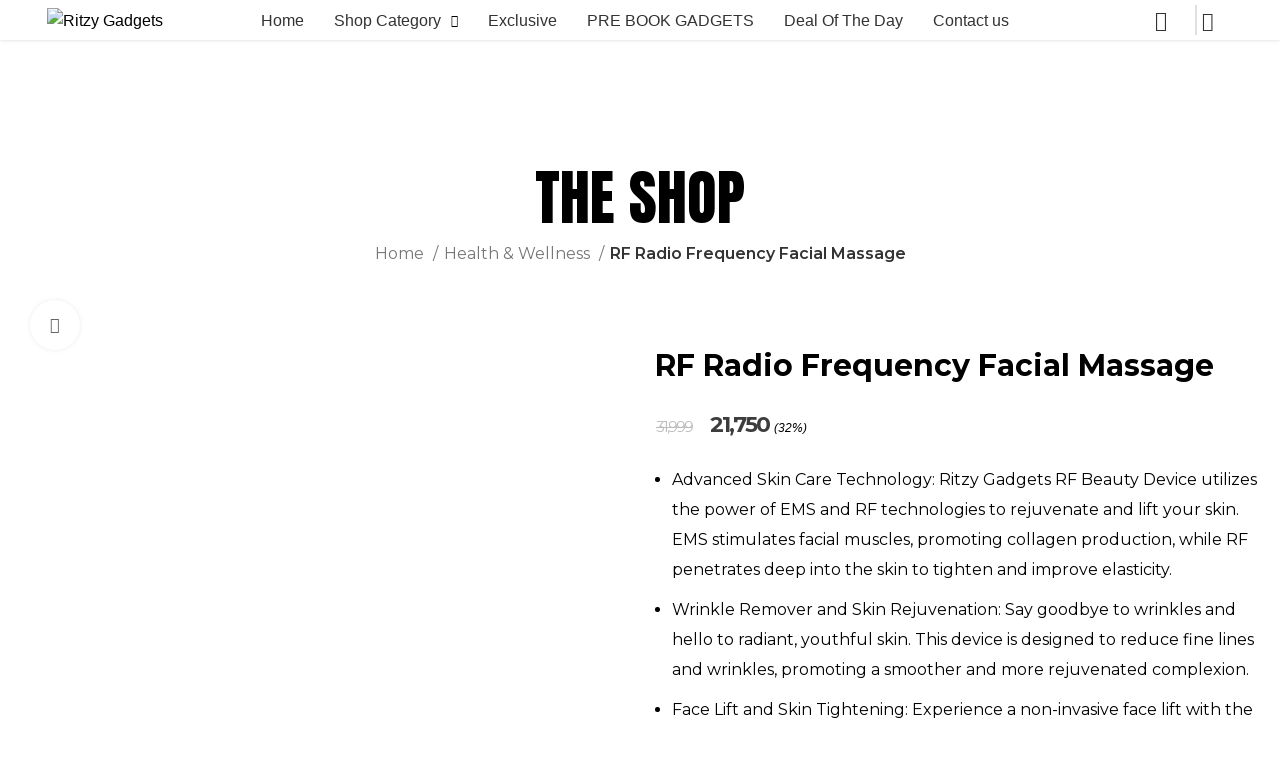

--- FILE ---
content_type: text/html; charset=UTF-8
request_url: https://ritzygadgets.com/product/rf-radio-frequency-facial-massage/
body_size: 51147
content:

    
<!DOCTYPE html>
<html dir="ltr" lang="en-US" prefix="og: https://ogp.me/ns#">
<head>
	<meta charset="UTF-8">
	<link rel="profile" href="http://gmpg.org/xfn/11">
	<link rel="pingback" href="https://ritzygadgets.com/xmlrpc.php">

			<script>window.MSInputMethodContext && document.documentMode && document.write('<script src="https://ritzygadgets.com/wp-content/themes/woodmart/js/libs/ie11CustomProperties.min.js"><\/script>');</script>
		<title>RF Radio Frequency Facial Massage - Ritzy Gadgets</title>
<style>
#wpadminbar #wp-admin-bar-wsm_free_top_button .ab-icon:before {
	content: "\f239";
	color: #FF9800;
	top: 3px;
}
</style>
		<!-- All in One SEO 4.8.0 - aioseo.com -->
	<meta name="description" content="Advanced Skin Care Technology: Ritzy Gadgets RF Beauty Device utilizes the power of EMS and RF technologies to rejuvenate and lift your skin. EMS stimulates facial muscles, promoting collagen production, while RF penetrates deep into the skin to tighten and improve elasticity. Wrinkle Remover and Skin Rejuvenation: Say goodbye to wrinkles and hello to radiant, youthful skin. This device is designed to reduce fine lines and wrinkles, promoting a smoother and more rejuvenated complexion. Face Lift and Skin Tightening: Experience a non-invasive face lift with the RF technology that tightens sagging skin, giving you a firmer and more lifted appearance. Achieve the contours you desire without the need for expensive salon treatments. Premium Build Quality: Ritzy Gadgets ensures durability and quality with a construction featuring ABS and stainless steel materials. The device is not only effective but also built to last." />
	<meta name="robots" content="max-image-preview:large" />
	<link rel="canonical" href="https://ritzygadgets.com/product/rf-radio-frequency-facial-massage/" />
	<meta name="generator" content="All in One SEO (AIOSEO) 4.8.0" />
		<meta property="og:locale" content="en_US" />
		<meta property="og:site_name" content="Ritzy Gadgets - Your search for extraordinary gadgets ends here." />
		<meta property="og:type" content="article" />
		<meta property="og:title" content="RF Radio Frequency Facial Massage - Ritzy Gadgets" />
		<meta property="og:description" content="Advanced Skin Care Technology: Ritzy Gadgets RF Beauty Device utilizes the power of EMS and RF technologies to rejuvenate and lift your skin. EMS stimulates facial muscles, promoting collagen production, while RF penetrates deep into the skin to tighten and improve elasticity. Wrinkle Remover and Skin Rejuvenation: Say goodbye to wrinkles and hello to radiant, youthful skin. This device is designed to reduce fine lines and wrinkles, promoting a smoother and more rejuvenated complexion. Face Lift and Skin Tightening: Experience a non-invasive face lift with the RF technology that tightens sagging skin, giving you a firmer and more lifted appearance. Achieve the contours you desire without the need for expensive salon treatments. Premium Build Quality: Ritzy Gadgets ensures durability and quality with a construction featuring ABS and stainless steel materials. The device is not only effective but also built to last." />
		<meta property="og:url" content="https://ritzygadgets.com/product/rf-radio-frequency-facial-massage/" />
		<meta property="article:published_time" content="2023-12-14T07:43:38+00:00" />
		<meta property="article:modified_time" content="2024-01-18T07:59:10+00:00" />
		<meta name="twitter:card" content="summary_large_image" />
		<meta name="twitter:title" content="RF Radio Frequency Facial Massage - Ritzy Gadgets" />
		<meta name="twitter:description" content="Advanced Skin Care Technology: Ritzy Gadgets RF Beauty Device utilizes the power of EMS and RF technologies to rejuvenate and lift your skin. EMS stimulates facial muscles, promoting collagen production, while RF penetrates deep into the skin to tighten and improve elasticity. Wrinkle Remover and Skin Rejuvenation: Say goodbye to wrinkles and hello to radiant, youthful skin. This device is designed to reduce fine lines and wrinkles, promoting a smoother and more rejuvenated complexion. Face Lift and Skin Tightening: Experience a non-invasive face lift with the RF technology that tightens sagging skin, giving you a firmer and more lifted appearance. Achieve the contours you desire without the need for expensive salon treatments. Premium Build Quality: Ritzy Gadgets ensures durability and quality with a construction featuring ABS and stainless steel materials. The device is not only effective but also built to last." />
		<script type="application/ld+json" class="aioseo-schema">
			{"@context":"https:\/\/schema.org","@graph":[{"@type":"BreadcrumbList","@id":"https:\/\/ritzygadgets.com\/product\/rf-radio-frequency-facial-massage\/#breadcrumblist","itemListElement":[{"@type":"ListItem","@id":"https:\/\/ritzygadgets.com\/#listItem","position":1,"name":"Home","item":"https:\/\/ritzygadgets.com\/","nextItem":{"@type":"ListItem","@id":"https:\/\/ritzygadgets.com\/product\/rf-radio-frequency-facial-massage\/#listItem","name":"RF Radio Frequency Facial Massage"}},{"@type":"ListItem","@id":"https:\/\/ritzygadgets.com\/product\/rf-radio-frequency-facial-massage\/#listItem","position":2,"name":"RF Radio Frequency Facial Massage","previousItem":{"@type":"ListItem","@id":"https:\/\/ritzygadgets.com\/#listItem","name":"Home"}}]},{"@type":"ItemPage","@id":"https:\/\/ritzygadgets.com\/product\/rf-radio-frequency-facial-massage\/#itempage","url":"https:\/\/ritzygadgets.com\/product\/rf-radio-frequency-facial-massage\/","name":"RF Radio Frequency Facial Massage - Ritzy Gadgets","description":"Advanced Skin Care Technology: Ritzy Gadgets RF Beauty Device utilizes the power of EMS and RF technologies to rejuvenate and lift your skin. EMS stimulates facial muscles, promoting collagen production, while RF penetrates deep into the skin to tighten and improve elasticity. Wrinkle Remover and Skin Rejuvenation: Say goodbye to wrinkles and hello to radiant, youthful skin. This device is designed to reduce fine lines and wrinkles, promoting a smoother and more rejuvenated complexion. Face Lift and Skin Tightening: Experience a non-invasive face lift with the RF technology that tightens sagging skin, giving you a firmer and more lifted appearance. Achieve the contours you desire without the need for expensive salon treatments. Premium Build Quality: Ritzy Gadgets ensures durability and quality with a construction featuring ABS and stainless steel materials. The device is not only effective but also built to last.","inLanguage":"en-US","isPartOf":{"@id":"https:\/\/ritzygadgets.com\/#website"},"breadcrumb":{"@id":"https:\/\/ritzygadgets.com\/product\/rf-radio-frequency-facial-massage\/#breadcrumblist"},"image":{"@type":"ImageObject","url":"https:\/\/ritzygadgets.com\/wp-content\/uploads\/2024\/01\/61y7iqQ3oDL._SX679_.jpg","@id":"https:\/\/ritzygadgets.com\/product\/rf-radio-frequency-facial-massage\/#mainImage","width":679,"height":679},"primaryImageOfPage":{"@id":"https:\/\/ritzygadgets.com\/product\/rf-radio-frequency-facial-massage\/#mainImage"},"datePublished":"2023-12-14T13:13:38+05:30","dateModified":"2024-01-18T13:29:10+05:30"},{"@type":"Organization","@id":"https:\/\/ritzygadgets.com\/#organization","name":"Ritzy Gadgets","description":"Your search for extraordinary gadgets ends here.","url":"https:\/\/ritzygadgets.com\/"},{"@type":"WebSite","@id":"https:\/\/ritzygadgets.com\/#website","url":"https:\/\/ritzygadgets.com\/","name":"Ritzy Gadgets","description":"Your search for extraordinary gadgets ends here.","inLanguage":"en-US","publisher":{"@id":"https:\/\/ritzygadgets.com\/#organization"}}]}
		</script>
		<!-- All in One SEO -->

<link rel='dns-prefetch' href='//capi-automation.s3.us-east-2.amazonaws.com' />
<link rel='dns-prefetch' href='//fonts.googleapis.com' />
<link rel="alternate" type="application/rss+xml" title="Ritzy Gadgets &raquo; Feed" href="https://ritzygadgets.com/feed/" />
<link rel="alternate" type="application/rss+xml" title="Ritzy Gadgets &raquo; Comments Feed" href="https://ritzygadgets.com/comments/feed/" />
<link rel="alternate" title="oEmbed (JSON)" type="application/json+oembed" href="https://ritzygadgets.com/wp-json/oembed/1.0/embed?url=https%3A%2F%2Fritzygadgets.com%2Fproduct%2Frf-radio-frequency-facial-massage%2F" />
<link rel="alternate" title="oEmbed (XML)" type="text/xml+oembed" href="https://ritzygadgets.com/wp-json/oembed/1.0/embed?url=https%3A%2F%2Fritzygadgets.com%2Fproduct%2Frf-radio-frequency-facial-massage%2F&#038;format=xml" />
<style id='wp-img-auto-sizes-contain-inline-css' type='text/css'>
img:is([sizes=auto i],[sizes^="auto," i]){contain-intrinsic-size:3000px 1500px}
/*# sourceURL=wp-img-auto-sizes-contain-inline-css */
</style>
<link rel='stylesheet' id='sbi_styles-css' href='https://ritzygadgets.com/wp-content/plugins/instagram-feed/css/sbi-styles.min.css?ver=6.8.0' type='text/css' media='all' />
<style id='wp-block-library-inline-css' type='text/css'>
:root{--wp-block-synced-color:#7a00df;--wp-block-synced-color--rgb:122,0,223;--wp-bound-block-color:var(--wp-block-synced-color);--wp-editor-canvas-background:#ddd;--wp-admin-theme-color:#007cba;--wp-admin-theme-color--rgb:0,124,186;--wp-admin-theme-color-darker-10:#006ba1;--wp-admin-theme-color-darker-10--rgb:0,107,160.5;--wp-admin-theme-color-darker-20:#005a87;--wp-admin-theme-color-darker-20--rgb:0,90,135;--wp-admin-border-width-focus:2px}@media (min-resolution:192dpi){:root{--wp-admin-border-width-focus:1.5px}}.wp-element-button{cursor:pointer}:root .has-very-light-gray-background-color{background-color:#eee}:root .has-very-dark-gray-background-color{background-color:#313131}:root .has-very-light-gray-color{color:#eee}:root .has-very-dark-gray-color{color:#313131}:root .has-vivid-green-cyan-to-vivid-cyan-blue-gradient-background{background:linear-gradient(135deg,#00d084,#0693e3)}:root .has-purple-crush-gradient-background{background:linear-gradient(135deg,#34e2e4,#4721fb 50%,#ab1dfe)}:root .has-hazy-dawn-gradient-background{background:linear-gradient(135deg,#faaca8,#dad0ec)}:root .has-subdued-olive-gradient-background{background:linear-gradient(135deg,#fafae1,#67a671)}:root .has-atomic-cream-gradient-background{background:linear-gradient(135deg,#fdd79a,#004a59)}:root .has-nightshade-gradient-background{background:linear-gradient(135deg,#330968,#31cdcf)}:root .has-midnight-gradient-background{background:linear-gradient(135deg,#020381,#2874fc)}:root{--wp--preset--font-size--normal:16px;--wp--preset--font-size--huge:42px}.has-regular-font-size{font-size:1em}.has-larger-font-size{font-size:2.625em}.has-normal-font-size{font-size:var(--wp--preset--font-size--normal)}.has-huge-font-size{font-size:var(--wp--preset--font-size--huge)}.has-text-align-center{text-align:center}.has-text-align-left{text-align:left}.has-text-align-right{text-align:right}.has-fit-text{white-space:nowrap!important}#end-resizable-editor-section{display:none}.aligncenter{clear:both}.items-justified-left{justify-content:flex-start}.items-justified-center{justify-content:center}.items-justified-right{justify-content:flex-end}.items-justified-space-between{justify-content:space-between}.screen-reader-text{border:0;clip-path:inset(50%);height:1px;margin:-1px;overflow:hidden;padding:0;position:absolute;width:1px;word-wrap:normal!important}.screen-reader-text:focus{background-color:#ddd;clip-path:none;color:#444;display:block;font-size:1em;height:auto;left:5px;line-height:normal;padding:15px 23px 14px;text-decoration:none;top:5px;width:auto;z-index:100000}html :where(.has-border-color){border-style:solid}html :where([style*=border-top-color]){border-top-style:solid}html :where([style*=border-right-color]){border-right-style:solid}html :where([style*=border-bottom-color]){border-bottom-style:solid}html :where([style*=border-left-color]){border-left-style:solid}html :where([style*=border-width]){border-style:solid}html :where([style*=border-top-width]){border-top-style:solid}html :where([style*=border-right-width]){border-right-style:solid}html :where([style*=border-bottom-width]){border-bottom-style:solid}html :where([style*=border-left-width]){border-left-style:solid}html :where(img[class*=wp-image-]){height:auto;max-width:100%}:where(figure){margin:0 0 1em}html :where(.is-position-sticky){--wp-admin--admin-bar--position-offset:var(--wp-admin--admin-bar--height,0px)}@media screen and (max-width:600px){html :where(.is-position-sticky){--wp-admin--admin-bar--position-offset:0px}}

/*# sourceURL=wp-block-library-inline-css */
</style><style id='wp-block-heading-inline-css' type='text/css'>
h1:where(.wp-block-heading).has-background,h2:where(.wp-block-heading).has-background,h3:where(.wp-block-heading).has-background,h4:where(.wp-block-heading).has-background,h5:where(.wp-block-heading).has-background,h6:where(.wp-block-heading).has-background{padding:1.25em 2.375em}h1.has-text-align-left[style*=writing-mode]:where([style*=vertical-lr]),h1.has-text-align-right[style*=writing-mode]:where([style*=vertical-rl]),h2.has-text-align-left[style*=writing-mode]:where([style*=vertical-lr]),h2.has-text-align-right[style*=writing-mode]:where([style*=vertical-rl]),h3.has-text-align-left[style*=writing-mode]:where([style*=vertical-lr]),h3.has-text-align-right[style*=writing-mode]:where([style*=vertical-rl]),h4.has-text-align-left[style*=writing-mode]:where([style*=vertical-lr]),h4.has-text-align-right[style*=writing-mode]:where([style*=vertical-rl]),h5.has-text-align-left[style*=writing-mode]:where([style*=vertical-lr]),h5.has-text-align-right[style*=writing-mode]:where([style*=vertical-rl]),h6.has-text-align-left[style*=writing-mode]:where([style*=vertical-lr]),h6.has-text-align-right[style*=writing-mode]:where([style*=vertical-rl]){rotate:180deg}
/*# sourceURL=https://ritzygadgets.com/wp-includes/blocks/heading/style.min.css */
</style>
<style id='wp-block-image-inline-css' type='text/css'>
.wp-block-image>a,.wp-block-image>figure>a{display:inline-block}.wp-block-image img{box-sizing:border-box;height:auto;max-width:100%;vertical-align:bottom}@media not (prefers-reduced-motion){.wp-block-image img.hide{visibility:hidden}.wp-block-image img.show{animation:show-content-image .4s}}.wp-block-image[style*=border-radius] img,.wp-block-image[style*=border-radius]>a{border-radius:inherit}.wp-block-image.has-custom-border img{box-sizing:border-box}.wp-block-image.aligncenter{text-align:center}.wp-block-image.alignfull>a,.wp-block-image.alignwide>a{width:100%}.wp-block-image.alignfull img,.wp-block-image.alignwide img{height:auto;width:100%}.wp-block-image .aligncenter,.wp-block-image .alignleft,.wp-block-image .alignright,.wp-block-image.aligncenter,.wp-block-image.alignleft,.wp-block-image.alignright{display:table}.wp-block-image .aligncenter>figcaption,.wp-block-image .alignleft>figcaption,.wp-block-image .alignright>figcaption,.wp-block-image.aligncenter>figcaption,.wp-block-image.alignleft>figcaption,.wp-block-image.alignright>figcaption{caption-side:bottom;display:table-caption}.wp-block-image .alignleft{float:left;margin:.5em 1em .5em 0}.wp-block-image .alignright{float:right;margin:.5em 0 .5em 1em}.wp-block-image .aligncenter{margin-left:auto;margin-right:auto}.wp-block-image :where(figcaption){margin-bottom:1em;margin-top:.5em}.wp-block-image.is-style-circle-mask img{border-radius:9999px}@supports ((-webkit-mask-image:none) or (mask-image:none)) or (-webkit-mask-image:none){.wp-block-image.is-style-circle-mask img{border-radius:0;-webkit-mask-image:url('data:image/svg+xml;utf8,<svg viewBox="0 0 100 100" xmlns="http://www.w3.org/2000/svg"><circle cx="50" cy="50" r="50"/></svg>');mask-image:url('data:image/svg+xml;utf8,<svg viewBox="0 0 100 100" xmlns="http://www.w3.org/2000/svg"><circle cx="50" cy="50" r="50"/></svg>');mask-mode:alpha;-webkit-mask-position:center;mask-position:center;-webkit-mask-repeat:no-repeat;mask-repeat:no-repeat;-webkit-mask-size:contain;mask-size:contain}}:root :where(.wp-block-image.is-style-rounded img,.wp-block-image .is-style-rounded img){border-radius:9999px}.wp-block-image figure{margin:0}.wp-lightbox-container{display:flex;flex-direction:column;position:relative}.wp-lightbox-container img{cursor:zoom-in}.wp-lightbox-container img:hover+button{opacity:1}.wp-lightbox-container button{align-items:center;backdrop-filter:blur(16px) saturate(180%);background-color:#5a5a5a40;border:none;border-radius:4px;cursor:zoom-in;display:flex;height:20px;justify-content:center;opacity:0;padding:0;position:absolute;right:16px;text-align:center;top:16px;width:20px;z-index:100}@media not (prefers-reduced-motion){.wp-lightbox-container button{transition:opacity .2s ease}}.wp-lightbox-container button:focus-visible{outline:3px auto #5a5a5a40;outline:3px auto -webkit-focus-ring-color;outline-offset:3px}.wp-lightbox-container button:hover{cursor:pointer;opacity:1}.wp-lightbox-container button:focus{opacity:1}.wp-lightbox-container button:focus,.wp-lightbox-container button:hover,.wp-lightbox-container button:not(:hover):not(:active):not(.has-background){background-color:#5a5a5a40;border:none}.wp-lightbox-overlay{box-sizing:border-box;cursor:zoom-out;height:100vh;left:0;overflow:hidden;position:fixed;top:0;visibility:hidden;width:100%;z-index:100000}.wp-lightbox-overlay .close-button{align-items:center;cursor:pointer;display:flex;justify-content:center;min-height:40px;min-width:40px;padding:0;position:absolute;right:calc(env(safe-area-inset-right) + 16px);top:calc(env(safe-area-inset-top) + 16px);z-index:5000000}.wp-lightbox-overlay .close-button:focus,.wp-lightbox-overlay .close-button:hover,.wp-lightbox-overlay .close-button:not(:hover):not(:active):not(.has-background){background:none;border:none}.wp-lightbox-overlay .lightbox-image-container{height:var(--wp--lightbox-container-height);left:50%;overflow:hidden;position:absolute;top:50%;transform:translate(-50%,-50%);transform-origin:top left;width:var(--wp--lightbox-container-width);z-index:9999999999}.wp-lightbox-overlay .wp-block-image{align-items:center;box-sizing:border-box;display:flex;height:100%;justify-content:center;margin:0;position:relative;transform-origin:0 0;width:100%;z-index:3000000}.wp-lightbox-overlay .wp-block-image img{height:var(--wp--lightbox-image-height);min-height:var(--wp--lightbox-image-height);min-width:var(--wp--lightbox-image-width);width:var(--wp--lightbox-image-width)}.wp-lightbox-overlay .wp-block-image figcaption{display:none}.wp-lightbox-overlay button{background:none;border:none}.wp-lightbox-overlay .scrim{background-color:#fff;height:100%;opacity:.9;position:absolute;width:100%;z-index:2000000}.wp-lightbox-overlay.active{visibility:visible}@media not (prefers-reduced-motion){.wp-lightbox-overlay.active{animation:turn-on-visibility .25s both}.wp-lightbox-overlay.active img{animation:turn-on-visibility .35s both}.wp-lightbox-overlay.show-closing-animation:not(.active){animation:turn-off-visibility .35s both}.wp-lightbox-overlay.show-closing-animation:not(.active) img{animation:turn-off-visibility .25s both}.wp-lightbox-overlay.zoom.active{animation:none;opacity:1;visibility:visible}.wp-lightbox-overlay.zoom.active .lightbox-image-container{animation:lightbox-zoom-in .4s}.wp-lightbox-overlay.zoom.active .lightbox-image-container img{animation:none}.wp-lightbox-overlay.zoom.active .scrim{animation:turn-on-visibility .4s forwards}.wp-lightbox-overlay.zoom.show-closing-animation:not(.active){animation:none}.wp-lightbox-overlay.zoom.show-closing-animation:not(.active) .lightbox-image-container{animation:lightbox-zoom-out .4s}.wp-lightbox-overlay.zoom.show-closing-animation:not(.active) .lightbox-image-container img{animation:none}.wp-lightbox-overlay.zoom.show-closing-animation:not(.active) .scrim{animation:turn-off-visibility .4s forwards}}@keyframes show-content-image{0%{visibility:hidden}99%{visibility:hidden}to{visibility:visible}}@keyframes turn-on-visibility{0%{opacity:0}to{opacity:1}}@keyframes turn-off-visibility{0%{opacity:1;visibility:visible}99%{opacity:0;visibility:visible}to{opacity:0;visibility:hidden}}@keyframes lightbox-zoom-in{0%{transform:translate(calc((-100vw + var(--wp--lightbox-scrollbar-width))/2 + var(--wp--lightbox-initial-left-position)),calc(-50vh + var(--wp--lightbox-initial-top-position))) scale(var(--wp--lightbox-scale))}to{transform:translate(-50%,-50%) scale(1)}}@keyframes lightbox-zoom-out{0%{transform:translate(-50%,-50%) scale(1);visibility:visible}99%{visibility:visible}to{transform:translate(calc((-100vw + var(--wp--lightbox-scrollbar-width))/2 + var(--wp--lightbox-initial-left-position)),calc(-50vh + var(--wp--lightbox-initial-top-position))) scale(var(--wp--lightbox-scale));visibility:hidden}}
/*# sourceURL=https://ritzygadgets.com/wp-includes/blocks/image/style.min.css */
</style>
<style id='wp-block-columns-inline-css' type='text/css'>
.wp-block-columns{box-sizing:border-box;display:flex;flex-wrap:wrap!important}@media (min-width:782px){.wp-block-columns{flex-wrap:nowrap!important}}.wp-block-columns{align-items:normal!important}.wp-block-columns.are-vertically-aligned-top{align-items:flex-start}.wp-block-columns.are-vertically-aligned-center{align-items:center}.wp-block-columns.are-vertically-aligned-bottom{align-items:flex-end}@media (max-width:781px){.wp-block-columns:not(.is-not-stacked-on-mobile)>.wp-block-column{flex-basis:100%!important}}@media (min-width:782px){.wp-block-columns:not(.is-not-stacked-on-mobile)>.wp-block-column{flex-basis:0;flex-grow:1}.wp-block-columns:not(.is-not-stacked-on-mobile)>.wp-block-column[style*=flex-basis]{flex-grow:0}}.wp-block-columns.is-not-stacked-on-mobile{flex-wrap:nowrap!important}.wp-block-columns.is-not-stacked-on-mobile>.wp-block-column{flex-basis:0;flex-grow:1}.wp-block-columns.is-not-stacked-on-mobile>.wp-block-column[style*=flex-basis]{flex-grow:0}:where(.wp-block-columns){margin-bottom:1.75em}:where(.wp-block-columns.has-background){padding:1.25em 2.375em}.wp-block-column{flex-grow:1;min-width:0;overflow-wrap:break-word;word-break:break-word}.wp-block-column.is-vertically-aligned-top{align-self:flex-start}.wp-block-column.is-vertically-aligned-center{align-self:center}.wp-block-column.is-vertically-aligned-bottom{align-self:flex-end}.wp-block-column.is-vertically-aligned-stretch{align-self:stretch}.wp-block-column.is-vertically-aligned-bottom,.wp-block-column.is-vertically-aligned-center,.wp-block-column.is-vertically-aligned-top{width:100%}
/*# sourceURL=https://ritzygadgets.com/wp-includes/blocks/columns/style.min.css */
</style>
<style id='wp-block-group-inline-css' type='text/css'>
.wp-block-group{box-sizing:border-box}:where(.wp-block-group.wp-block-group-is-layout-constrained){position:relative}
/*# sourceURL=https://ritzygadgets.com/wp-includes/blocks/group/style.min.css */
</style>
<style id='wp-block-social-links-inline-css' type='text/css'>
.wp-block-social-links{background:none;box-sizing:border-box;margin-left:0;padding-left:0;padding-right:0;text-indent:0}.wp-block-social-links .wp-social-link a,.wp-block-social-links .wp-social-link a:hover{border-bottom:0;box-shadow:none;text-decoration:none}.wp-block-social-links .wp-social-link svg{height:1em;width:1em}.wp-block-social-links .wp-social-link span:not(.screen-reader-text){font-size:.65em;margin-left:.5em;margin-right:.5em}.wp-block-social-links.has-small-icon-size{font-size:16px}.wp-block-social-links,.wp-block-social-links.has-normal-icon-size{font-size:24px}.wp-block-social-links.has-large-icon-size{font-size:36px}.wp-block-social-links.has-huge-icon-size{font-size:48px}.wp-block-social-links.aligncenter{display:flex;justify-content:center}.wp-block-social-links.alignright{justify-content:flex-end}.wp-block-social-link{border-radius:9999px;display:block}@media not (prefers-reduced-motion){.wp-block-social-link{transition:transform .1s ease}}.wp-block-social-link{height:auto}.wp-block-social-link a{align-items:center;display:flex;line-height:0}.wp-block-social-link:hover{transform:scale(1.1)}.wp-block-social-links .wp-block-social-link.wp-social-link{display:inline-block;margin:0;padding:0}.wp-block-social-links .wp-block-social-link.wp-social-link .wp-block-social-link-anchor,.wp-block-social-links .wp-block-social-link.wp-social-link .wp-block-social-link-anchor svg,.wp-block-social-links .wp-block-social-link.wp-social-link .wp-block-social-link-anchor:active,.wp-block-social-links .wp-block-social-link.wp-social-link .wp-block-social-link-anchor:hover,.wp-block-social-links .wp-block-social-link.wp-social-link .wp-block-social-link-anchor:visited{color:currentColor;fill:currentColor}:where(.wp-block-social-links:not(.is-style-logos-only)) .wp-social-link{background-color:#f0f0f0;color:#444}:where(.wp-block-social-links:not(.is-style-logos-only)) .wp-social-link-amazon{background-color:#f90;color:#fff}:where(.wp-block-social-links:not(.is-style-logos-only)) .wp-social-link-bandcamp{background-color:#1ea0c3;color:#fff}:where(.wp-block-social-links:not(.is-style-logos-only)) .wp-social-link-behance{background-color:#0757fe;color:#fff}:where(.wp-block-social-links:not(.is-style-logos-only)) .wp-social-link-bluesky{background-color:#0a7aff;color:#fff}:where(.wp-block-social-links:not(.is-style-logos-only)) .wp-social-link-codepen{background-color:#1e1f26;color:#fff}:where(.wp-block-social-links:not(.is-style-logos-only)) .wp-social-link-deviantart{background-color:#02e49b;color:#fff}:where(.wp-block-social-links:not(.is-style-logos-only)) .wp-social-link-discord{background-color:#5865f2;color:#fff}:where(.wp-block-social-links:not(.is-style-logos-only)) .wp-social-link-dribbble{background-color:#e94c89;color:#fff}:where(.wp-block-social-links:not(.is-style-logos-only)) .wp-social-link-dropbox{background-color:#4280ff;color:#fff}:where(.wp-block-social-links:not(.is-style-logos-only)) .wp-social-link-etsy{background-color:#f45800;color:#fff}:where(.wp-block-social-links:not(.is-style-logos-only)) .wp-social-link-facebook{background-color:#0866ff;color:#fff}:where(.wp-block-social-links:not(.is-style-logos-only)) .wp-social-link-fivehundredpx{background-color:#000;color:#fff}:where(.wp-block-social-links:not(.is-style-logos-only)) .wp-social-link-flickr{background-color:#0461dd;color:#fff}:where(.wp-block-social-links:not(.is-style-logos-only)) .wp-social-link-foursquare{background-color:#e65678;color:#fff}:where(.wp-block-social-links:not(.is-style-logos-only)) .wp-social-link-github{background-color:#24292d;color:#fff}:where(.wp-block-social-links:not(.is-style-logos-only)) .wp-social-link-goodreads{background-color:#eceadd;color:#382110}:where(.wp-block-social-links:not(.is-style-logos-only)) .wp-social-link-google{background-color:#ea4434;color:#fff}:where(.wp-block-social-links:not(.is-style-logos-only)) .wp-social-link-gravatar{background-color:#1d4fc4;color:#fff}:where(.wp-block-social-links:not(.is-style-logos-only)) .wp-social-link-instagram{background-color:#f00075;color:#fff}:where(.wp-block-social-links:not(.is-style-logos-only)) .wp-social-link-lastfm{background-color:#e21b24;color:#fff}:where(.wp-block-social-links:not(.is-style-logos-only)) .wp-social-link-linkedin{background-color:#0d66c2;color:#fff}:where(.wp-block-social-links:not(.is-style-logos-only)) .wp-social-link-mastodon{background-color:#3288d4;color:#fff}:where(.wp-block-social-links:not(.is-style-logos-only)) .wp-social-link-medium{background-color:#000;color:#fff}:where(.wp-block-social-links:not(.is-style-logos-only)) .wp-social-link-meetup{background-color:#f6405f;color:#fff}:where(.wp-block-social-links:not(.is-style-logos-only)) .wp-social-link-patreon{background-color:#000;color:#fff}:where(.wp-block-social-links:not(.is-style-logos-only)) .wp-social-link-pinterest{background-color:#e60122;color:#fff}:where(.wp-block-social-links:not(.is-style-logos-only)) .wp-social-link-pocket{background-color:#ef4155;color:#fff}:where(.wp-block-social-links:not(.is-style-logos-only)) .wp-social-link-reddit{background-color:#ff4500;color:#fff}:where(.wp-block-social-links:not(.is-style-logos-only)) .wp-social-link-skype{background-color:#0478d7;color:#fff}:where(.wp-block-social-links:not(.is-style-logos-only)) .wp-social-link-snapchat{background-color:#fefc00;color:#fff;stroke:#000}:where(.wp-block-social-links:not(.is-style-logos-only)) .wp-social-link-soundcloud{background-color:#ff5600;color:#fff}:where(.wp-block-social-links:not(.is-style-logos-only)) .wp-social-link-spotify{background-color:#1bd760;color:#fff}:where(.wp-block-social-links:not(.is-style-logos-only)) .wp-social-link-telegram{background-color:#2aabee;color:#fff}:where(.wp-block-social-links:not(.is-style-logos-only)) .wp-social-link-threads{background-color:#000;color:#fff}:where(.wp-block-social-links:not(.is-style-logos-only)) .wp-social-link-tiktok{background-color:#000;color:#fff}:where(.wp-block-social-links:not(.is-style-logos-only)) .wp-social-link-tumblr{background-color:#011835;color:#fff}:where(.wp-block-social-links:not(.is-style-logos-only)) .wp-social-link-twitch{background-color:#6440a4;color:#fff}:where(.wp-block-social-links:not(.is-style-logos-only)) .wp-social-link-twitter{background-color:#1da1f2;color:#fff}:where(.wp-block-social-links:not(.is-style-logos-only)) .wp-social-link-vimeo{background-color:#1eb7ea;color:#fff}:where(.wp-block-social-links:not(.is-style-logos-only)) .wp-social-link-vk{background-color:#4680c2;color:#fff}:where(.wp-block-social-links:not(.is-style-logos-only)) .wp-social-link-wordpress{background-color:#3499cd;color:#fff}:where(.wp-block-social-links:not(.is-style-logos-only)) .wp-social-link-whatsapp{background-color:#25d366;color:#fff}:where(.wp-block-social-links:not(.is-style-logos-only)) .wp-social-link-x{background-color:#000;color:#fff}:where(.wp-block-social-links:not(.is-style-logos-only)) .wp-social-link-yelp{background-color:#d32422;color:#fff}:where(.wp-block-social-links:not(.is-style-logos-only)) .wp-social-link-youtube{background-color:red;color:#fff}:where(.wp-block-social-links.is-style-logos-only) .wp-social-link{background:none}:where(.wp-block-social-links.is-style-logos-only) .wp-social-link svg{height:1.25em;width:1.25em}:where(.wp-block-social-links.is-style-logos-only) .wp-social-link-amazon{color:#f90}:where(.wp-block-social-links.is-style-logos-only) .wp-social-link-bandcamp{color:#1ea0c3}:where(.wp-block-social-links.is-style-logos-only) .wp-social-link-behance{color:#0757fe}:where(.wp-block-social-links.is-style-logos-only) .wp-social-link-bluesky{color:#0a7aff}:where(.wp-block-social-links.is-style-logos-only) .wp-social-link-codepen{color:#1e1f26}:where(.wp-block-social-links.is-style-logos-only) .wp-social-link-deviantart{color:#02e49b}:where(.wp-block-social-links.is-style-logos-only) .wp-social-link-discord{color:#5865f2}:where(.wp-block-social-links.is-style-logos-only) .wp-social-link-dribbble{color:#e94c89}:where(.wp-block-social-links.is-style-logos-only) .wp-social-link-dropbox{color:#4280ff}:where(.wp-block-social-links.is-style-logos-only) .wp-social-link-etsy{color:#f45800}:where(.wp-block-social-links.is-style-logos-only) .wp-social-link-facebook{color:#0866ff}:where(.wp-block-social-links.is-style-logos-only) .wp-social-link-fivehundredpx{color:#000}:where(.wp-block-social-links.is-style-logos-only) .wp-social-link-flickr{color:#0461dd}:where(.wp-block-social-links.is-style-logos-only) .wp-social-link-foursquare{color:#e65678}:where(.wp-block-social-links.is-style-logos-only) .wp-social-link-github{color:#24292d}:where(.wp-block-social-links.is-style-logos-only) .wp-social-link-goodreads{color:#382110}:where(.wp-block-social-links.is-style-logos-only) .wp-social-link-google{color:#ea4434}:where(.wp-block-social-links.is-style-logos-only) .wp-social-link-gravatar{color:#1d4fc4}:where(.wp-block-social-links.is-style-logos-only) .wp-social-link-instagram{color:#f00075}:where(.wp-block-social-links.is-style-logos-only) .wp-social-link-lastfm{color:#e21b24}:where(.wp-block-social-links.is-style-logos-only) .wp-social-link-linkedin{color:#0d66c2}:where(.wp-block-social-links.is-style-logos-only) .wp-social-link-mastodon{color:#3288d4}:where(.wp-block-social-links.is-style-logos-only) .wp-social-link-medium{color:#000}:where(.wp-block-social-links.is-style-logos-only) .wp-social-link-meetup{color:#f6405f}:where(.wp-block-social-links.is-style-logos-only) .wp-social-link-patreon{color:#000}:where(.wp-block-social-links.is-style-logos-only) .wp-social-link-pinterest{color:#e60122}:where(.wp-block-social-links.is-style-logos-only) .wp-social-link-pocket{color:#ef4155}:where(.wp-block-social-links.is-style-logos-only) .wp-social-link-reddit{color:#ff4500}:where(.wp-block-social-links.is-style-logos-only) .wp-social-link-skype{color:#0478d7}:where(.wp-block-social-links.is-style-logos-only) .wp-social-link-snapchat{color:#fff;stroke:#000}:where(.wp-block-social-links.is-style-logos-only) .wp-social-link-soundcloud{color:#ff5600}:where(.wp-block-social-links.is-style-logos-only) .wp-social-link-spotify{color:#1bd760}:where(.wp-block-social-links.is-style-logos-only) .wp-social-link-telegram{color:#2aabee}:where(.wp-block-social-links.is-style-logos-only) .wp-social-link-threads{color:#000}:where(.wp-block-social-links.is-style-logos-only) .wp-social-link-tiktok{color:#000}:where(.wp-block-social-links.is-style-logos-only) .wp-social-link-tumblr{color:#011835}:where(.wp-block-social-links.is-style-logos-only) .wp-social-link-twitch{color:#6440a4}:where(.wp-block-social-links.is-style-logos-only) .wp-social-link-twitter{color:#1da1f2}:where(.wp-block-social-links.is-style-logos-only) .wp-social-link-vimeo{color:#1eb7ea}:where(.wp-block-social-links.is-style-logos-only) .wp-social-link-vk{color:#4680c2}:where(.wp-block-social-links.is-style-logos-only) .wp-social-link-whatsapp{color:#25d366}:where(.wp-block-social-links.is-style-logos-only) .wp-social-link-wordpress{color:#3499cd}:where(.wp-block-social-links.is-style-logos-only) .wp-social-link-x{color:#000}:where(.wp-block-social-links.is-style-logos-only) .wp-social-link-yelp{color:#d32422}:where(.wp-block-social-links.is-style-logos-only) .wp-social-link-youtube{color:red}.wp-block-social-links.is-style-pill-shape .wp-social-link{width:auto}:root :where(.wp-block-social-links .wp-social-link a){padding:.25em}:root :where(.wp-block-social-links.is-style-logos-only .wp-social-link a){padding:0}:root :where(.wp-block-social-links.is-style-pill-shape .wp-social-link a){padding-left:.6666666667em;padding-right:.6666666667em}.wp-block-social-links:not(.has-icon-color):not(.has-icon-background-color) .wp-social-link-snapchat .wp-block-social-link-label{color:#000}
/*# sourceURL=https://ritzygadgets.com/wp-includes/blocks/social-links/style.min.css */
</style>
<link rel='stylesheet' id='wc-blocks-style-css' href='https://ritzygadgets.com/wp-content/plugins/woocommerce/assets/client/blocks/wc-blocks.css?ver=wc-10.4.3' type='text/css' media='all' />
<style id='global-styles-inline-css' type='text/css'>
:root{--wp--preset--aspect-ratio--square: 1;--wp--preset--aspect-ratio--4-3: 4/3;--wp--preset--aspect-ratio--3-4: 3/4;--wp--preset--aspect-ratio--3-2: 3/2;--wp--preset--aspect-ratio--2-3: 2/3;--wp--preset--aspect-ratio--16-9: 16/9;--wp--preset--aspect-ratio--9-16: 9/16;--wp--preset--color--black: #000000;--wp--preset--color--cyan-bluish-gray: #abb8c3;--wp--preset--color--white: #ffffff;--wp--preset--color--pale-pink: #f78da7;--wp--preset--color--vivid-red: #cf2e2e;--wp--preset--color--luminous-vivid-orange: #ff6900;--wp--preset--color--luminous-vivid-amber: #fcb900;--wp--preset--color--light-green-cyan: #7bdcb5;--wp--preset--color--vivid-green-cyan: #00d084;--wp--preset--color--pale-cyan-blue: #8ed1fc;--wp--preset--color--vivid-cyan-blue: #0693e3;--wp--preset--color--vivid-purple: #9b51e0;--wp--preset--gradient--vivid-cyan-blue-to-vivid-purple: linear-gradient(135deg,rgb(6,147,227) 0%,rgb(155,81,224) 100%);--wp--preset--gradient--light-green-cyan-to-vivid-green-cyan: linear-gradient(135deg,rgb(122,220,180) 0%,rgb(0,208,130) 100%);--wp--preset--gradient--luminous-vivid-amber-to-luminous-vivid-orange: linear-gradient(135deg,rgb(252,185,0) 0%,rgb(255,105,0) 100%);--wp--preset--gradient--luminous-vivid-orange-to-vivid-red: linear-gradient(135deg,rgb(255,105,0) 0%,rgb(207,46,46) 100%);--wp--preset--gradient--very-light-gray-to-cyan-bluish-gray: linear-gradient(135deg,rgb(238,238,238) 0%,rgb(169,184,195) 100%);--wp--preset--gradient--cool-to-warm-spectrum: linear-gradient(135deg,rgb(74,234,220) 0%,rgb(151,120,209) 20%,rgb(207,42,186) 40%,rgb(238,44,130) 60%,rgb(251,105,98) 80%,rgb(254,248,76) 100%);--wp--preset--gradient--blush-light-purple: linear-gradient(135deg,rgb(255,206,236) 0%,rgb(152,150,240) 100%);--wp--preset--gradient--blush-bordeaux: linear-gradient(135deg,rgb(254,205,165) 0%,rgb(254,45,45) 50%,rgb(107,0,62) 100%);--wp--preset--gradient--luminous-dusk: linear-gradient(135deg,rgb(255,203,112) 0%,rgb(199,81,192) 50%,rgb(65,88,208) 100%);--wp--preset--gradient--pale-ocean: linear-gradient(135deg,rgb(255,245,203) 0%,rgb(182,227,212) 50%,rgb(51,167,181) 100%);--wp--preset--gradient--electric-grass: linear-gradient(135deg,rgb(202,248,128) 0%,rgb(113,206,126) 100%);--wp--preset--gradient--midnight: linear-gradient(135deg,rgb(2,3,129) 0%,rgb(40,116,252) 100%);--wp--preset--font-size--small: 13px;--wp--preset--font-size--medium: 20px;--wp--preset--font-size--large: 36px;--wp--preset--font-size--x-large: 42px;--wp--preset--spacing--20: 0.44rem;--wp--preset--spacing--30: 0.67rem;--wp--preset--spacing--40: 1rem;--wp--preset--spacing--50: 1.5rem;--wp--preset--spacing--60: 2.25rem;--wp--preset--spacing--70: 3.38rem;--wp--preset--spacing--80: 5.06rem;--wp--preset--shadow--natural: 6px 6px 9px rgba(0, 0, 0, 0.2);--wp--preset--shadow--deep: 12px 12px 50px rgba(0, 0, 0, 0.4);--wp--preset--shadow--sharp: 6px 6px 0px rgba(0, 0, 0, 0.2);--wp--preset--shadow--outlined: 6px 6px 0px -3px rgb(255, 255, 255), 6px 6px rgb(0, 0, 0);--wp--preset--shadow--crisp: 6px 6px 0px rgb(0, 0, 0);}:where(.is-layout-flex){gap: 0.5em;}:where(.is-layout-grid){gap: 0.5em;}body .is-layout-flex{display: flex;}.is-layout-flex{flex-wrap: wrap;align-items: center;}.is-layout-flex > :is(*, div){margin: 0;}body .is-layout-grid{display: grid;}.is-layout-grid > :is(*, div){margin: 0;}:where(.wp-block-columns.is-layout-flex){gap: 2em;}:where(.wp-block-columns.is-layout-grid){gap: 2em;}:where(.wp-block-post-template.is-layout-flex){gap: 1.25em;}:where(.wp-block-post-template.is-layout-grid){gap: 1.25em;}.has-black-color{color: var(--wp--preset--color--black) !important;}.has-cyan-bluish-gray-color{color: var(--wp--preset--color--cyan-bluish-gray) !important;}.has-white-color{color: var(--wp--preset--color--white) !important;}.has-pale-pink-color{color: var(--wp--preset--color--pale-pink) !important;}.has-vivid-red-color{color: var(--wp--preset--color--vivid-red) !important;}.has-luminous-vivid-orange-color{color: var(--wp--preset--color--luminous-vivid-orange) !important;}.has-luminous-vivid-amber-color{color: var(--wp--preset--color--luminous-vivid-amber) !important;}.has-light-green-cyan-color{color: var(--wp--preset--color--light-green-cyan) !important;}.has-vivid-green-cyan-color{color: var(--wp--preset--color--vivid-green-cyan) !important;}.has-pale-cyan-blue-color{color: var(--wp--preset--color--pale-cyan-blue) !important;}.has-vivid-cyan-blue-color{color: var(--wp--preset--color--vivid-cyan-blue) !important;}.has-vivid-purple-color{color: var(--wp--preset--color--vivid-purple) !important;}.has-black-background-color{background-color: var(--wp--preset--color--black) !important;}.has-cyan-bluish-gray-background-color{background-color: var(--wp--preset--color--cyan-bluish-gray) !important;}.has-white-background-color{background-color: var(--wp--preset--color--white) !important;}.has-pale-pink-background-color{background-color: var(--wp--preset--color--pale-pink) !important;}.has-vivid-red-background-color{background-color: var(--wp--preset--color--vivid-red) !important;}.has-luminous-vivid-orange-background-color{background-color: var(--wp--preset--color--luminous-vivid-orange) !important;}.has-luminous-vivid-amber-background-color{background-color: var(--wp--preset--color--luminous-vivid-amber) !important;}.has-light-green-cyan-background-color{background-color: var(--wp--preset--color--light-green-cyan) !important;}.has-vivid-green-cyan-background-color{background-color: var(--wp--preset--color--vivid-green-cyan) !important;}.has-pale-cyan-blue-background-color{background-color: var(--wp--preset--color--pale-cyan-blue) !important;}.has-vivid-cyan-blue-background-color{background-color: var(--wp--preset--color--vivid-cyan-blue) !important;}.has-vivid-purple-background-color{background-color: var(--wp--preset--color--vivid-purple) !important;}.has-black-border-color{border-color: var(--wp--preset--color--black) !important;}.has-cyan-bluish-gray-border-color{border-color: var(--wp--preset--color--cyan-bluish-gray) !important;}.has-white-border-color{border-color: var(--wp--preset--color--white) !important;}.has-pale-pink-border-color{border-color: var(--wp--preset--color--pale-pink) !important;}.has-vivid-red-border-color{border-color: var(--wp--preset--color--vivid-red) !important;}.has-luminous-vivid-orange-border-color{border-color: var(--wp--preset--color--luminous-vivid-orange) !important;}.has-luminous-vivid-amber-border-color{border-color: var(--wp--preset--color--luminous-vivid-amber) !important;}.has-light-green-cyan-border-color{border-color: var(--wp--preset--color--light-green-cyan) !important;}.has-vivid-green-cyan-border-color{border-color: var(--wp--preset--color--vivid-green-cyan) !important;}.has-pale-cyan-blue-border-color{border-color: var(--wp--preset--color--pale-cyan-blue) !important;}.has-vivid-cyan-blue-border-color{border-color: var(--wp--preset--color--vivid-cyan-blue) !important;}.has-vivid-purple-border-color{border-color: var(--wp--preset--color--vivid-purple) !important;}.has-vivid-cyan-blue-to-vivid-purple-gradient-background{background: var(--wp--preset--gradient--vivid-cyan-blue-to-vivid-purple) !important;}.has-light-green-cyan-to-vivid-green-cyan-gradient-background{background: var(--wp--preset--gradient--light-green-cyan-to-vivid-green-cyan) !important;}.has-luminous-vivid-amber-to-luminous-vivid-orange-gradient-background{background: var(--wp--preset--gradient--luminous-vivid-amber-to-luminous-vivid-orange) !important;}.has-luminous-vivid-orange-to-vivid-red-gradient-background{background: var(--wp--preset--gradient--luminous-vivid-orange-to-vivid-red) !important;}.has-very-light-gray-to-cyan-bluish-gray-gradient-background{background: var(--wp--preset--gradient--very-light-gray-to-cyan-bluish-gray) !important;}.has-cool-to-warm-spectrum-gradient-background{background: var(--wp--preset--gradient--cool-to-warm-spectrum) !important;}.has-blush-light-purple-gradient-background{background: var(--wp--preset--gradient--blush-light-purple) !important;}.has-blush-bordeaux-gradient-background{background: var(--wp--preset--gradient--blush-bordeaux) !important;}.has-luminous-dusk-gradient-background{background: var(--wp--preset--gradient--luminous-dusk) !important;}.has-pale-ocean-gradient-background{background: var(--wp--preset--gradient--pale-ocean) !important;}.has-electric-grass-gradient-background{background: var(--wp--preset--gradient--electric-grass) !important;}.has-midnight-gradient-background{background: var(--wp--preset--gradient--midnight) !important;}.has-small-font-size{font-size: var(--wp--preset--font-size--small) !important;}.has-medium-font-size{font-size: var(--wp--preset--font-size--medium) !important;}.has-large-font-size{font-size: var(--wp--preset--font-size--large) !important;}.has-x-large-font-size{font-size: var(--wp--preset--font-size--x-large) !important;}
:where(.wp-block-columns.is-layout-flex){gap: 2em;}:where(.wp-block-columns.is-layout-grid){gap: 2em;}
/*# sourceURL=global-styles-inline-css */
</style>
<style id='core-block-supports-inline-css' type='text/css'>
.wp-container-core-columns-is-layout-9d6595d7{flex-wrap:nowrap;}
/*# sourceURL=core-block-supports-inline-css */
</style>

<style id='classic-theme-styles-inline-css' type='text/css'>
/*! This file is auto-generated */
.wp-block-button__link{color:#fff;background-color:#32373c;border-radius:9999px;box-shadow:none;text-decoration:none;padding:calc(.667em + 2px) calc(1.333em + 2px);font-size:1.125em}.wp-block-file__button{background:#32373c;color:#fff;text-decoration:none}
/*# sourceURL=/wp-includes/css/classic-themes.min.css */
</style>
<link rel='stylesheet' id='pmpro_frontend_base-css' href='https://ritzygadgets.com/wp-content/plugins/paid-memberships-pro/css/frontend/base.css?ver=3.4.3' type='text/css' media='all' />
<link rel='stylesheet' id='pmpro_frontend_variation_1-css' href='https://ritzygadgets.com/wp-content/plugins/paid-memberships-pro/css/frontend/variation_1.css?ver=3.4.3' type='text/css' media='all' />
<style id='woocommerce-inline-inline-css' type='text/css'>
.woocommerce form .form-row .required { visibility: visible; }
/*# sourceURL=woocommerce-inline-inline-css */
</style>
<link rel='stylesheet' id='wsm-style-css' href='https://ritzygadgets.com/wp-content/plugins/wp-stats-manager/css/style.css?ver=1.2' type='text/css' media='all' />
<link rel='stylesheet' id='qlwapp-css' href='https://ritzygadgets.com/wp-content/plugins/wp-whatsapp-chat/build/frontend/css/style.css?ver=7.5.3' type='text/css' media='all' />
<link rel='stylesheet' id='stripe_styles-css' href='https://ritzygadgets.com/wp-content/plugins/woocommerce-gateway-stripe/assets/css/stripe-styles.css?ver=9.3.1' type='text/css' media='all' />
<link rel='stylesheet' id='js_composer_front-css' href='https://ritzygadgets.com/wp-content/plugins/js_composer/assets/css/js_composer.min.css?ver=7.0' type='text/css' media='all' />
<link rel='stylesheet' id='bootstrap-css' href='https://ritzygadgets.com/wp-content/themes/woodmart/css/bootstrap-light.min.css?ver=6.3.5' type='text/css' media='all' />
<link rel='stylesheet' id='woodmart-style-css' href='https://ritzygadgets.com/wp-content/themes/woodmart/css/parts/base.min.css?ver=6.3.5' type='text/css' media='all' />
<link rel='stylesheet' id='wd-widget-wd-recent-posts-css' href='https://ritzygadgets.com/wp-content/themes/woodmart/css/parts/widget-wd-recent-posts.min.css?ver=6.3.5' type='text/css' media='all' />
<link rel='stylesheet' id='wd-widget-wd-layered-nav-css' href='https://ritzygadgets.com/wp-content/themes/woodmart/css/parts/woo-widget-wd-layered-nav.min.css?ver=6.3.5' type='text/css' media='all' />
<link rel='stylesheet' id='wd-widget-layered-nav-stock-status-css' href='https://ritzygadgets.com/wp-content/themes/woodmart/css/parts/woo-widget-layered-nav-stock-status.min.css?ver=6.3.5' type='text/css' media='all' />
<link rel='stylesheet' id='wd-widget-product-list-css' href='https://ritzygadgets.com/wp-content/themes/woodmart/css/parts/woo-widget-product-list.min.css?ver=6.3.5' type='text/css' media='all' />
<link rel='stylesheet' id='wd-widget-slider-price-filter-css' href='https://ritzygadgets.com/wp-content/themes/woodmart/css/parts/woo-widget-slider-price-filter.min.css?ver=6.3.5' type='text/css' media='all' />
<link rel='stylesheet' id='wd-wp-gutenberg-css' href='https://ritzygadgets.com/wp-content/themes/woodmart/css/parts/wp-gutenberg.min.css?ver=6.3.5' type='text/css' media='all' />
<link rel='stylesheet' id='wd-wpcf7-css' href='https://ritzygadgets.com/wp-content/themes/woodmart/css/parts/int-wpcf7.min.css?ver=6.3.5' type='text/css' media='all' />
<link rel='stylesheet' id='wd-revolution-slider-css' href='https://ritzygadgets.com/wp-content/themes/woodmart/css/parts/int-rev-slider.min.css?ver=6.3.5' type='text/css' media='all' />
<link rel='stylesheet' id='wd-woo-stripe-css' href='https://ritzygadgets.com/wp-content/themes/woodmart/css/parts/int-woo-stripe.min.css?ver=6.3.5' type='text/css' media='all' />
<link rel='stylesheet' id='wd-base-deprecated-css' href='https://ritzygadgets.com/wp-content/themes/woodmart/css/parts/base-deprecated.min.css?ver=6.3.5' type='text/css' media='all' />
<link rel='stylesheet' id='wd-wpbakery-base-css' href='https://ritzygadgets.com/wp-content/themes/woodmart/css/parts/int-wpb-base.min.css?ver=6.3.5' type='text/css' media='all' />
<link rel='stylesheet' id='wd-wpbakery-base-deprecated-css' href='https://ritzygadgets.com/wp-content/themes/woodmart/css/parts/int-wpb-base-deprecated.min.css?ver=6.3.5' type='text/css' media='all' />
<link rel='stylesheet' id='wd-woocommerce-base-css' href='https://ritzygadgets.com/wp-content/themes/woodmart/css/parts/woocommerce-base.min.css?ver=6.3.5' type='text/css' media='all' />
<link rel='stylesheet' id='wd-mod-star-rating-css' href='https://ritzygadgets.com/wp-content/themes/woodmart/css/parts/mod-star-rating.min.css?ver=6.3.5' type='text/css' media='all' />
<link rel='stylesheet' id='wd-woo-el-track-order-css' href='https://ritzygadgets.com/wp-content/themes/woodmart/css/parts/woo-el-track-order.min.css?ver=6.3.5' type='text/css' media='all' />
<link rel='stylesheet' id='wd-woo-gutenberg-css' href='https://ritzygadgets.com/wp-content/themes/woodmart/css/parts/woo-gutenberg.min.css?ver=6.3.5' type='text/css' media='all' />
<link rel='stylesheet' id='wd-woo-mod-quantity-css' href='https://ritzygadgets.com/wp-content/themes/woodmart/css/parts/woo-mod-quantity.min.css?ver=6.3.5' type='text/css' media='all' />
<link rel='stylesheet' id='wd-woo-single-prod-el-base-css' href='https://ritzygadgets.com/wp-content/themes/woodmart/css/parts/woo-single-prod-el-base.min.css?ver=6.3.5' type='text/css' media='all' />
<link rel='stylesheet' id='wd-woo-mod-stock-status-css' href='https://ritzygadgets.com/wp-content/themes/woodmart/css/parts/woo-mod-stock-status.min.css?ver=6.3.5' type='text/css' media='all' />
<link rel='stylesheet' id='wd-woo-mod-shop-attributes-css' href='https://ritzygadgets.com/wp-content/themes/woodmart/css/parts/woo-mod-shop-attributes.min.css?ver=6.3.5' type='text/css' media='all' />
<link rel='stylesheet' id='child-style-css' href='https://ritzygadgets.com/wp-content/themes/woodmart-child/style.css?ver=6.3.5' type='text/css' media='all' />
<link rel='stylesheet' id='wd-header-base-css' href='https://ritzygadgets.com/wp-content/themes/woodmart/css/parts/header-base.min.css?ver=6.3.5' type='text/css' media='all' />
<link rel='stylesheet' id='wd-mod-tools-css' href='https://ritzygadgets.com/wp-content/themes/woodmart/css/parts/mod-tools.min.css?ver=6.3.5' type='text/css' media='all' />
<link rel='stylesheet' id='wd-header-cart-side-css' href='https://ritzygadgets.com/wp-content/themes/woodmart/css/parts/header-el-cart-side.min.css?ver=6.3.5' type='text/css' media='all' />
<link rel='stylesheet' id='wd-header-cart-css' href='https://ritzygadgets.com/wp-content/themes/woodmart/css/parts/header-el-cart.min.css?ver=6.3.5' type='text/css' media='all' />
<link rel='stylesheet' id='wd-widget-shopping-cart-css' href='https://ritzygadgets.com/wp-content/themes/woodmart/css/parts/woo-widget-shopping-cart.min.css?ver=6.3.5' type='text/css' media='all' />
<link rel='stylesheet' id='wd-woo-mod-login-form-css' href='https://ritzygadgets.com/wp-content/themes/woodmart/css/parts/woo-mod-login-form.min.css?ver=6.3.5' type='text/css' media='all' />
<link rel='stylesheet' id='wd-header-my-account-css' href='https://ritzygadgets.com/wp-content/themes/woodmart/css/parts/header-el-my-account.min.css?ver=6.3.5' type='text/css' media='all' />
<link rel='stylesheet' id='wd-page-title-css' href='https://ritzygadgets.com/wp-content/themes/woodmart/css/parts/page-title.min.css?ver=6.3.5' type='text/css' media='all' />
<link rel='stylesheet' id='wd-woo-single-prod-predefined-css' href='https://ritzygadgets.com/wp-content/themes/woodmart/css/parts/woo-single-prod-predefined.min.css?ver=6.3.5' type='text/css' media='all' />
<link rel='stylesheet' id='wd-woo-single-prod-and-quick-view-predefined-css' href='https://ritzygadgets.com/wp-content/themes/woodmart/css/parts/woo-single-prod-and-quick-view-predefined.min.css?ver=6.3.5' type='text/css' media='all' />
<link rel='stylesheet' id='wd-woo-single-prod-el-tabs-predefined-css' href='https://ritzygadgets.com/wp-content/themes/woodmart/css/parts/woo-single-prod-el-tabs-predefined.min.css?ver=6.3.5' type='text/css' media='all' />
<link rel='stylesheet' id='wd-woo-single-prod-opt-base-css' href='https://ritzygadgets.com/wp-content/themes/woodmart/css/parts/woo-single-prod-opt-base.min.css?ver=6.3.5' type='text/css' media='all' />
<link rel='stylesheet' id='wd-section-title-css' href='https://ritzygadgets.com/wp-content/themes/woodmart/css/parts/el-section-title.min.css?ver=6.3.5' type='text/css' media='all' />
<link rel='stylesheet' id='wd-mod-highlighted-text-css' href='https://ritzygadgets.com/wp-content/themes/woodmart/css/parts/mod-highlighted-text.min.css?ver=6.3.5' type='text/css' media='all' />
<link rel='stylesheet' id='wd-woo-single-prod-el-gallery-css' href='https://ritzygadgets.com/wp-content/themes/woodmart/css/parts/woo-single-prod-el-gallery.min.css?ver=6.3.5' type='text/css' media='all' />
<link rel='stylesheet' id='wd-owl-carousel-css' href='https://ritzygadgets.com/wp-content/themes/woodmart/css/parts/lib-owl-carousel.min.css?ver=6.3.5' type='text/css' media='all' />
<link rel='stylesheet' id='wd-woo-mod-product-labels-css' href='https://ritzygadgets.com/wp-content/themes/woodmart/css/parts/woo-mod-product-labels.min.css?ver=6.3.5' type='text/css' media='all' />
<link rel='stylesheet' id='wd-woo-mod-product-labels-rect-css' href='https://ritzygadgets.com/wp-content/themes/woodmart/css/parts/woo-mod-product-labels-rect.min.css?ver=6.3.5' type='text/css' media='all' />
<link rel='stylesheet' id='wd-photoswipe-css' href='https://ritzygadgets.com/wp-content/themes/woodmart/css/parts/lib-photoswipe.min.css?ver=6.3.5' type='text/css' media='all' />
<link rel='stylesheet' id='wd-woo-single-prod-el-navigation-css' href='https://ritzygadgets.com/wp-content/themes/woodmart/css/parts/woo-single-prod-el-navigation.min.css?ver=6.3.5' type='text/css' media='all' />
<link rel='stylesheet' id='wd-add-to-cart-popup-css' href='https://ritzygadgets.com/wp-content/themes/woodmart/css/parts/woo-opt-add-to-cart-popup.min.css?ver=6.3.5' type='text/css' media='all' />
<link rel='stylesheet' id='wd-mfp-popup-css' href='https://ritzygadgets.com/wp-content/themes/woodmart/css/parts/lib-magnific-popup.min.css?ver=6.3.5' type='text/css' media='all' />
<link rel='stylesheet' id='wd-social-icons-css' href='https://ritzygadgets.com/wp-content/themes/woodmart/css/parts/el-social-icons.min.css?ver=6.3.5' type='text/css' media='all' />
<link rel='stylesheet' id='wd-tabs-css' href='https://ritzygadgets.com/wp-content/themes/woodmart/css/parts/el-tabs.min.css?ver=6.3.5' type='text/css' media='all' />
<link rel='stylesheet' id='wd-woo-single-prod-el-tabs-opt-layout-tabs-css' href='https://ritzygadgets.com/wp-content/themes/woodmart/css/parts/woo-single-prod-el-tabs-opt-layout-tabs.min.css?ver=6.3.5' type='text/css' media='all' />
<link rel='stylesheet' id='wd-accordion-css' href='https://ritzygadgets.com/wp-content/themes/woodmart/css/parts/el-accordion.min.css?ver=6.3.5' type='text/css' media='all' />
<link rel='stylesheet' id='wd-product-loop-css' href='https://ritzygadgets.com/wp-content/themes/woodmart/css/parts/woo-product-loop.min.css?ver=6.3.5' type='text/css' media='all' />
<link rel='stylesheet' id='wd-product-loop-base-css' href='https://ritzygadgets.com/wp-content/themes/woodmart/css/parts/woo-product-loop-base.min.css?ver=6.3.5' type='text/css' media='all' />
<link rel='stylesheet' id='wd-woo-mod-add-btn-replace-css' href='https://ritzygadgets.com/wp-content/themes/woodmart/css/parts/woo-mod-add-btn-replace.min.css?ver=6.3.5' type='text/css' media='all' />
<link rel='stylesheet' id='wd-mod-more-description-css' href='https://ritzygadgets.com/wp-content/themes/woodmart/css/parts/mod-more-description.min.css?ver=6.3.5' type='text/css' media='all' />
<link rel='stylesheet' id='wd-footer-base-css' href='https://ritzygadgets.com/wp-content/themes/woodmart/css/parts/footer-base.min.css?ver=6.3.5' type='text/css' media='all' />
<link rel='stylesheet' id='wd-header-my-account-sidebar-css' href='https://ritzygadgets.com/wp-content/themes/woodmart/css/parts/header-el-my-account-sidebar.min.css?ver=6.3.5' type='text/css' media='all' />
<link rel='stylesheet' id='xts-style-header_409317-css' href='https://ritzygadgets.com/wp-content/uploads/2023/12/xts-header_409317-1703140034.css?ver=6.3.5' type='text/css' media='all' />
<link rel='stylesheet' id='xts-style-theme_settings_default-css' href='https://ritzygadgets.com/wp-content/uploads/2025/03/xts-theme_settings_default-1741754182.css?ver=6.3.5' type='text/css' media='all' />
<link rel='stylesheet' id='xts-google-fonts-css' href='https://fonts.googleapis.com/css?family=Montserrat%3A400%2C600%2C700%7CAnton%3A400%7CLora%3A400%2C600%2C500%7CRoboto%3A400%2C700%7CPlayfair+Display%3A400%2C600&#038;ver=6.3.5' type='text/css' media='all' />
<script type="text/javascript" src="https://ritzygadgets.com/wp-includes/js/jquery/jquery.min.js?ver=3.7.1" id="jquery-core-js"></script>
<script type="text/javascript" src="https://ritzygadgets.com/wp-includes/js/jquery/jquery-migrate.min.js?ver=3.4.1" id="jquery-migrate-js"></script>
<script type="text/javascript" src="https://ritzygadgets.com/wp-content/plugins/woocommerce/assets/js/jquery-blockui/jquery.blockUI.min.js?ver=2.7.0-wc.10.4.3" id="wc-jquery-blockui-js" data-wp-strategy="defer"></script>
<script type="text/javascript" id="wc-add-to-cart-js-extra">
/* <![CDATA[ */
var wc_add_to_cart_params = {"ajax_url":"/wp-admin/admin-ajax.php","wc_ajax_url":"/?wc-ajax=%%endpoint%%","i18n_view_cart":"View cart","cart_url":"https://ritzygadgets.com/cart/","is_cart":"","cart_redirect_after_add":"yes"};
//# sourceURL=wc-add-to-cart-js-extra
/* ]]> */
</script>
<script type="text/javascript" src="https://ritzygadgets.com/wp-content/plugins/woocommerce/assets/js/frontend/add-to-cart.min.js?ver=10.4.3" id="wc-add-to-cart-js" data-wp-strategy="defer"></script>
<script type="text/javascript" src="https://ritzygadgets.com/wp-content/plugins/woocommerce/assets/js/zoom/jquery.zoom.min.js?ver=1.7.21-wc.10.4.3" id="wc-zoom-js" defer="defer" data-wp-strategy="defer"></script>
<script type="text/javascript" id="wc-single-product-js-extra">
/* <![CDATA[ */
var wc_single_product_params = {"i18n_required_rating_text":"Please select a rating","i18n_rating_options":["1 of 5 stars","2 of 5 stars","3 of 5 stars","4 of 5 stars","5 of 5 stars"],"i18n_product_gallery_trigger_text":"View full-screen image gallery","review_rating_required":"yes","flexslider":{"rtl":false,"animation":"slide","smoothHeight":true,"directionNav":false,"controlNav":"thumbnails","slideshow":false,"animationSpeed":500,"animationLoop":false,"allowOneSlide":false},"zoom_enabled":"","zoom_options":[],"photoswipe_enabled":"","photoswipe_options":{"shareEl":false,"closeOnScroll":false,"history":false,"hideAnimationDuration":0,"showAnimationDuration":0},"flexslider_enabled":""};
//# sourceURL=wc-single-product-js-extra
/* ]]> */
</script>
<script type="text/javascript" src="https://ritzygadgets.com/wp-content/plugins/woocommerce/assets/js/frontend/single-product.min.js?ver=10.4.3" id="wc-single-product-js" defer="defer" data-wp-strategy="defer"></script>
<script type="text/javascript" src="https://ritzygadgets.com/wp-content/plugins/woocommerce/assets/js/js-cookie/js.cookie.min.js?ver=2.1.4-wc.10.4.3" id="wc-js-cookie-js" defer="defer" data-wp-strategy="defer"></script>
<script type="text/javascript" id="woocommerce-js-extra">
/* <![CDATA[ */
var woocommerce_params = {"ajax_url":"/wp-admin/admin-ajax.php","wc_ajax_url":"/?wc-ajax=%%endpoint%%","i18n_password_show":"Show password","i18n_password_hide":"Hide password"};
//# sourceURL=woocommerce-js-extra
/* ]]> */
</script>
<script type="text/javascript" src="https://ritzygadgets.com/wp-content/plugins/woocommerce/assets/js/frontend/woocommerce.min.js?ver=10.4.3" id="woocommerce-js" defer="defer" data-wp-strategy="defer"></script>
<script type="text/javascript" src="https://ritzygadgets.com/wp-content/plugins/js_composer/assets/js/vendors/woocommerce-add-to-cart.js?ver=7.0" id="vc_woocommerce-add-to-cart-js-js"></script>
<script type="text/javascript" id="woocommerce-tokenization-form-js-extra">
/* <![CDATA[ */
var wc_tokenization_form_params = {"is_registration_required":"1","is_logged_in":""};
//# sourceURL=woocommerce-tokenization-form-js-extra
/* ]]> */
</script>
<script type="text/javascript" src="https://ritzygadgets.com/wp-content/plugins/woocommerce/assets/js/frontend/tokenization-form.min.js?ver=10.4.3" id="woocommerce-tokenization-form-js"></script>
<script type="text/javascript" src="https://ritzygadgets.com/wp-content/themes/woodmart/js/libs/device.min.js?ver=6.3.5" id="wd-device-library-js"></script>
<script></script><link rel="https://api.w.org/" href="https://ritzygadgets.com/wp-json/" /><link rel="alternate" title="JSON" type="application/json" href="https://ritzygadgets.com/wp-json/wp/v2/product/13373" /><link rel="EditURI" type="application/rsd+xml" title="RSD" href="https://ritzygadgets.com/xmlrpc.php?rsd" />
<meta name="generator" content="WordPress 6.9" />
<meta name="generator" content="WooCommerce 10.4.3" />
<link rel='shortlink' href='https://ritzygadgets.com/?p=13373' />
<style id="pmpro_colors">:root {
	--pmpro--color--base: #ffffff;
	--pmpro--color--contrast: #222222;
	--pmpro--color--accent: #0c3d54;
	--pmpro--color--accent--variation: hsl( 199,75%,28.5% );
	--pmpro--color--border--variation: hsl( 0,0%,91% );
}</style>	   
    <!-- Wordpress Stats Manager -->
    <script type="text/javascript">
          var _wsm = _wsm || [];
           _wsm.push(['trackPageView']);
           _wsm.push(['enableLinkTracking']);
           _wsm.push(['enableHeartBeatTimer']);
          (function() {
            var u="https://ritzygadgets.com/wp-content/plugins/wp-stats-manager/";
            _wsm.push(['setUrlReferrer', ""]);
            _wsm.push(['setTrackerUrl',"https://ritzygadgets.com/?wmcAction=wmcTrack"]);
            _wsm.push(['setSiteId', "1"]);
            _wsm.push(['setPageId', "13373"]);
            _wsm.push(['setWpUserId', "0"]);           
            var d=document, g=d.createElement('script'), s=d.getElementsByTagName('script')[0];
            g.type='text/javascript'; g.async=true; g.defer=true; g.src=u+'js/wsm_new.js'; s.parentNode.insertBefore(g,s);
          })();
    </script>
    <!-- End Wordpress Stats Manager Code -->
      <meta name="pinterest-rich-pin" content="false" /><!-- Analytics by WP Statistics - https://wp-statistics.com -->
<!-- Google site verification - Google for WooCommerce -->
<meta name="google-site-verification" content="wsDK0BVbxWTfZNMVphJqXSs4A3foVV_2AjuQVKDOgH8" />
					<meta name="viewport" content="width=device-width, initial-scale=1.0, maximum-scale=1.0, user-scalable=no">
										<noscript><style>.woocommerce-product-gallery{ opacity: 1 !important; }</style></noscript>
				<script  type="text/javascript">
				!function(f,b,e,v,n,t,s){if(f.fbq)return;n=f.fbq=function(){n.callMethod?
					n.callMethod.apply(n,arguments):n.queue.push(arguments)};if(!f._fbq)f._fbq=n;
					n.push=n;n.loaded=!0;n.version='2.0';n.queue=[];t=b.createElement(e);t.async=!0;
					t.src=v;s=b.getElementsByTagName(e)[0];s.parentNode.insertBefore(t,s)}(window,
					document,'script','https://connect.facebook.net/en_US/fbevents.js');
			</script>
			<!-- WooCommerce Facebook Integration Begin -->
			<script  type="text/javascript">

				fbq('init', '860126965334920', {}, {
    "agent": "woocommerce_2-10.4.3-3.5.15"
});

				document.addEventListener( 'DOMContentLoaded', function() {
					// Insert placeholder for events injected when a product is added to the cart through AJAX.
					document.body.insertAdjacentHTML( 'beforeend', '<div class=\"wc-facebook-pixel-event-placeholder\"></div>' );
				}, false );

			</script>
			<!-- WooCommerce Facebook Integration End -->
			<meta name="generator" content="Powered by WPBakery Page Builder - drag and drop page builder for WordPress."/>
<meta name="generator" content="Powered by Slider Revolution 6.6.16 - responsive, Mobile-Friendly Slider Plugin for WordPress with comfortable drag and drop interface." />
<link rel="icon" href="https://ritzygadgets.com/wp-content/uploads/2023/09/cropped-IMG_6782-32x32.png" sizes="32x32" />
<link rel="icon" href="https://ritzygadgets.com/wp-content/uploads/2023/09/cropped-IMG_6782-192x192.png" sizes="192x192" />
<link rel="apple-touch-icon" href="https://ritzygadgets.com/wp-content/uploads/2023/09/cropped-IMG_6782-180x180.png" />
<meta name="msapplication-TileImage" content="https://ritzygadgets.com/wp-content/uploads/2023/09/cropped-IMG_6782-270x270.png" />
<script>function setREVStartSize(e){
			//window.requestAnimationFrame(function() {
				window.RSIW = window.RSIW===undefined ? window.innerWidth : window.RSIW;
				window.RSIH = window.RSIH===undefined ? window.innerHeight : window.RSIH;
				try {
					var pw = document.getElementById(e.c).parentNode.offsetWidth,
						newh;
					pw = pw===0 || isNaN(pw) || (e.l=="fullwidth" || e.layout=="fullwidth") ? window.RSIW : pw;
					e.tabw = e.tabw===undefined ? 0 : parseInt(e.tabw);
					e.thumbw = e.thumbw===undefined ? 0 : parseInt(e.thumbw);
					e.tabh = e.tabh===undefined ? 0 : parseInt(e.tabh);
					e.thumbh = e.thumbh===undefined ? 0 : parseInt(e.thumbh);
					e.tabhide = e.tabhide===undefined ? 0 : parseInt(e.tabhide);
					e.thumbhide = e.thumbhide===undefined ? 0 : parseInt(e.thumbhide);
					e.mh = e.mh===undefined || e.mh=="" || e.mh==="auto" ? 0 : parseInt(e.mh,0);
					if(e.layout==="fullscreen" || e.l==="fullscreen")
						newh = Math.max(e.mh,window.RSIH);
					else{
						e.gw = Array.isArray(e.gw) ? e.gw : [e.gw];
						for (var i in e.rl) if (e.gw[i]===undefined || e.gw[i]===0) e.gw[i] = e.gw[i-1];
						e.gh = e.el===undefined || e.el==="" || (Array.isArray(e.el) && e.el.length==0)? e.gh : e.el;
						e.gh = Array.isArray(e.gh) ? e.gh : [e.gh];
						for (var i in e.rl) if (e.gh[i]===undefined || e.gh[i]===0) e.gh[i] = e.gh[i-1];
											
						var nl = new Array(e.rl.length),
							ix = 0,
							sl;
						e.tabw = e.tabhide>=pw ? 0 : e.tabw;
						e.thumbw = e.thumbhide>=pw ? 0 : e.thumbw;
						e.tabh = e.tabhide>=pw ? 0 : e.tabh;
						e.thumbh = e.thumbhide>=pw ? 0 : e.thumbh;
						for (var i in e.rl) nl[i] = e.rl[i]<window.RSIW ? 0 : e.rl[i];
						sl = nl[0];
						for (var i in nl) if (sl>nl[i] && nl[i]>0) { sl = nl[i]; ix=i;}
						var m = pw>(e.gw[ix]+e.tabw+e.thumbw) ? 1 : (pw-(e.tabw+e.thumbw)) / (e.gw[ix]);
						newh =  (e.gh[ix] * m) + (e.tabh + e.thumbh);
					}
					var el = document.getElementById(e.c);
					if (el!==null && el) el.style.height = newh+"px";
					el = document.getElementById(e.c+"_wrapper");
					if (el!==null && el) {
						el.style.height = newh+"px";
						el.style.display = "block";
					}
				} catch(e){
					console.log("Failure at Presize of Slider:" + e)
				}
			//});
		  };</script>
<style>
		
		</style>			<style>
				:root {
				--qlwapp-scheme-font-family:inherit;--qlwapp-scheme-font-size:18px;--qlwapp-scheme-icon-size:60px;--qlwapp-scheme-icon-font-size:24px;--qlwapp-scheme-box-message-word-break:break-all;				}
			</style>
			<noscript><style> .wpb_animate_when_almost_visible { opacity: 1; }</style></noscript><link rel='stylesheet' id='wp-email-subscription-popup-css' href='https://ritzygadgets.com/wp-content/plugins/email-subscribe/css/wp-email-subscription-popup.css?ver=1.2.11' type='text/css' media='all' />
<link rel='stylesheet' id='subscribe-popup-css' href='https://ritzygadgets.com/wp-content/plugins/email-subscribe/css/subscribe-popup.css?ver=1.2.11' type='text/css' media='all' />
<link rel='stylesheet' id='rs-plugin-settings-css' href='https://ritzygadgets.com/wp-content/plugins/revslider/public/assets/css/rs6.css?ver=6.6.16' type='text/css' media='all' />
<style id='rs-plugin-settings-inline-css' type='text/css'>
#rs-demo-id {}
/*# sourceURL=rs-plugin-settings-inline-css */
</style>
</head>

<body class="pmpro-variation_1 wp-singular product-template-default single single-product postid-13373 wp-theme-woodmart wp-child-theme-woodmart-child theme-woodmart pmpro-body-has-access woocommerce woocommerce-page woocommerce-no-js wrapper-full-width  woodmart-product-design-default categories-accordion-on woodmart-archive-shop woodmart-ajax-shop-on offcanvas-sidebar-mobile offcanvas-sidebar-tablet wd-header-overlap dropdowns-color-light wpb-js-composer js-comp-ver-7.0 vc_responsive">
			<script type="text/javascript" id="wd-flicker-fix">// Flicker fix.</script>	
	
	<div class="website-wrapper">
									<header class="whb-header whb-overcontent whb-full-width whb-sticky-shadow whb-scroll-stick whb-sticky-real whb-custom-header">
					<div class="whb-main-header">
	
<div class="whb-row whb-general-header whb-sticky-row whb-without-bg whb-without-border whb-color-dark whb-flex-equal-sides">
	<div class="container">
		<div class="whb-flex-row whb-general-header-inner">
			<div class="whb-column whb-col-left whb-visible-lg">
	<div class="site-logo wd-switch-logo">
	<a href="https://ritzygadgets.com/" class="wd-logo wd-main-logo" rel="home">
		<img src="https://ritzygadgets.com/wp-content/uploads/2023/09/cropped-IMG_6782-e1697112740313.png" alt="Ritzy Gadgets" style="max-width: 180px;" />	</a>
					<a href="https://ritzygadgets.com/" class="wd-logo wd-sticky-logo" rel="home">
			<img src="https://ritzygadgets.com/wp-content/uploads/2023/09/cropped-IMG_6782-e1697112740313.png" alt="Ritzy Gadgets" style="max-width: 180px;" />		</a>
	</div>
</div>
<div class="whb-column whb-col-center whb-visible-lg">
	<div class="wd-header-nav wd-header-main-nav text-left" role="navigation">
	<ul id="menu-main-menu" class="menu wd-nav wd-nav-main wd-style-default wd-gap-m"><li id="menu-item-11066" class="menu-item menu-item-type-post_type menu-item-object-page menu-item-home menu-item-11066 item-level-0 menu-simple-dropdown wd-event-hover" ><a href="https://ritzygadgets.com/" class="woodmart-nav-link"><span class="nav-link-text">Home</span></a></li>
<li id="menu-item-11082" class="menu-item menu-item-type-custom menu-item-object-custom menu-item-has-children menu-item-11082 item-level-0 menu-simple-dropdown wd-event-hover" ><a href="#" class="woodmart-nav-link"><span class="nav-link-text">Shop Category</span></a><div class="color-scheme-light wd-design-default wd-dropdown-menu wd-dropdown"><div class="container">
<ul class="wd-sub-menu color-scheme-light">
	<li id="menu-item-11067" class="menu-item menu-item-type-post_type menu-item-object-page menu-item-11067 item-level-1" ><a href="https://ritzygadgets.com/smart-watch/" class="woodmart-nav-link">Smartwatches</a></li>
	<li id="menu-item-11068" class="menu-item menu-item-type-post_type menu-item-object-page menu-item-11068 item-level-1" ><a href="https://ritzygadgets.com/wellness-tech/" class="woodmart-nav-link">Wellness Tech</a></li>
	<li id="menu-item-11069" class="menu-item menu-item-type-post_type menu-item-object-page menu-item-11069 item-level-1" ><a href="https://ritzygadgets.com/computer-accessories/" class="woodmart-nav-link">Computer Accessories</a></li>
	<li id="menu-item-11070" class="menu-item menu-item-type-post_type menu-item-object-page menu-item-11070 item-level-1" ><a href="https://ritzygadgets.com/game-tech-corner/" class="woodmart-nav-link">Game Tech Corner</a></li>
	<li id="menu-item-11072" class="menu-item menu-item-type-post_type menu-item-object-page menu-item-11072 item-level-1" ><a href="https://ritzygadgets.com/smart-accessories/" class="woodmart-nav-link">Smart Accessories</a></li>
	<li id="menu-item-11071" class="menu-item menu-item-type-post_type menu-item-object-page menu-item-11071 item-level-1" ><a href="https://ritzygadgets.com/smart-home/" class="woodmart-nav-link">Smart Home</a></li>
	<li id="menu-item-11073" class="menu-item menu-item-type-post_type menu-item-object-page menu-item-11073 item-level-1" ><a href="https://ritzygadgets.com/smart-living/" class="woodmart-nav-link">Smart Living</a></li>
</ul>
</div>
</div>
</li>
<li id="menu-item-11482" class="menu-item menu-item-type-post_type menu-item-object-page menu-item-11482 item-level-0 menu-simple-dropdown wd-event-hover" ><a href="https://ritzygadgets.com/exclusivee/" class="woodmart-nav-link"><span class="nav-link-text">Exclusive</span></a></li>
<li id="menu-item-11075" class="menu-item menu-item-type-post_type menu-item-object-page menu-item-11075 item-level-0 menu-simple-dropdown wd-event-hover" ><a href="https://ritzygadgets.com/prebooking/" class="woodmart-nav-link"><span class="nav-link-text">PRE BOOK GADGETS</span></a></li>
<li id="menu-item-12937" class="menu-item menu-item-type-post_type menu-item-object-page menu-item-12937 item-level-0 menu-simple-dropdown wd-event-hover" ><a href="https://ritzygadgets.com/deal-of-the-day/" class="woodmart-nav-link"><span class="nav-link-text">Deal Of The Day</span></a></li>
<li id="menu-item-11077" class="menu-item menu-item-type-post_type menu-item-object-page menu-item-11077 item-level-0 menu-simple-dropdown wd-event-hover" ><a href="https://ritzygadgets.com/contact-us/" class="woodmart-nav-link"><span class="nav-link-text">Contact us</span></a></li>
</ul></div><!--END MAIN-NAV-->
</div>
<div class="whb-column whb-col-right whb-visible-lg">
	
<div class="wd-header-cart wd-tools-element wd-design-5 cart-widget-opener">
	<a href="https://ritzygadgets.com/cart/" title="Shopping cart">
		<span class="wd-tools-icon">
												<span class="wd-cart-number">0 <span>items</span></span>
							</span>
		<span class="wd-tools-text">
			
			<span class="subtotal-divider">/</span>
					<span class="wd-cart-subtotal"><span class="woocommerce-Price-amount amount"><bdi><span class="woocommerce-Price-currencySymbol">&#8377;</span>0</bdi></span></span>
				</span>
	</a>
	</div>
<div class="wd-header-my-account wd-tools-element wd-event-hover  wd-account-style-icon login-side-opener">
			<a href="https://ritzygadgets.com/my-account/" title="My account">
			<span class="wd-tools-icon">
							</span>
			<span class="wd-tools-text">
				Login / Register			</span>
		</a>
		
			</div>
</div>
<div class="whb-column whb-mobile-left whb-hidden-lg">
	<div class="site-logo">
	<a href="https://ritzygadgets.com/" class="wd-logo wd-main-logo" rel="home">
		<img width="649" height="646" src="https://ritzygadgets.com/wp-content/uploads/2023/10/IMG_6782-1.png" class="attachment-full size-full" alt="" style="max-width:60px;" decoding="async" fetchpriority="high" srcset="https://ritzygadgets.com/wp-content/uploads/2023/10/IMG_6782-1.png 649w, https://ritzygadgets.com/wp-content/uploads/2023/10/IMG_6782-1-301x300.png 301w, https://ritzygadgets.com/wp-content/uploads/2023/10/IMG_6782-1-150x150.png 150w, https://ritzygadgets.com/wp-content/uploads/2023/10/IMG_6782-1-430x428.png 430w, https://ritzygadgets.com/wp-content/uploads/2023/10/IMG_6782-1-110x109.png 110w" sizes="(max-width: 649px) 100vw, 649px" />	</a>
	</div>
</div>
<div class="whb-column whb-mobile-center whb-hidden-lg whb-empty-column">
	</div>
<div class="whb-column whb-mobile-right whb-hidden-lg">
	
<div class="wd-header-cart wd-tools-element wd-design-5 cart-widget-opener">
	<a href="https://ritzygadgets.com/cart/" title="Shopping cart">
		<span class="wd-tools-icon">
												<span class="wd-cart-number">0 <span>items</span></span>
							</span>
		<span class="wd-tools-text">
			
			<span class="subtotal-divider">/</span>
					<span class="wd-cart-subtotal"><span class="woocommerce-Price-amount amount"><bdi><span class="woocommerce-Price-currencySymbol">&#8377;</span>0</bdi></span></span>
				</span>
	</a>
	</div>
<div class="wd-tools-element wd-header-mobile-nav wd-style-text">
	<a href="#" rel="nofollow">
		<span class="wd-tools-icon">
					</span>
	
		<span class="wd-tools-text">Menu</span>
	</a>
</div><!--END wd-header-mobile-nav--></div>
		</div>
	</div>
</div>
</div>
				</header>
			
								<div class="main-page-wrapper">
		
								
		<!-- MAIN CONTENT AREA -->
				<div class="container-fluid">
			<div class="row content-layout-wrapper align-items-start">
				
	<div class="site-content shop-content-area col-12 breadcrumbs-location-summary wd-builder-off" role="main">
	
		

<div class="container">
	<div class="product-extra-content"><p><div class="vc_row wpb_row vc_row-fluid"><div class="wpb_column vc_column_container vc_col-sm-12 wd-alignment-left"><div class="vc_column-inner"><div class="wpb_wrapper">
		<div id="wd-62970ebd1b5d2" class="title-wrapper wd-wpb set-mb-s reset-last-child  wd-rs-62970ebd1b5d2 wd-title-color-default wd-title-style-default wd-width-100 text-center  wd-underline-colored">
			
			<div class="liner-continer">
				<h2 class="woodmart-title-container title  wd-font-weight-700 wd-fontsize-l" >The Shop</h2>
							</div>
			
			
			
		</div>
		
				<div class="wd-single-breadcrumbs wd-wpb wd-rs-629710ef3a0d5 vc_custom_1654067478229 text-center">
			<nav class="woocommerce-breadcrumb" aria-label="Breadcrumb">				<a href="https://ritzygadgets.com" class="breadcrumb-link">
					Home				</a>
							<a href="https://ritzygadgets.com/product-category/health-wellness/" class="breadcrumb-link breadcrumb-link-last">
					Health &amp; Wellness				</a>
							<span class="breadcrumb-last">
					RF Radio Frequency Facial Massage				</span>
			</nav>		</div>
		</div></div></div></div></p>
<style data-type="vc_shortcodes-custom-css">.vc_custom_1654067478229{margin-top: -20px !important;}.wd-rs-629710ef3a0d5 .woocommerce-breadcrumb{font-family: "Montserrat", Arial, Helvetica, sans-serif;}#wd-62970ebd1b5d2 .woodmart-title-container{font-size:40px;line-height:56px;color:#000000;}</style></div></div>


<div id="product-13373" class="single-product-page single-product-content product-design-default tabs-location-standard tabs-type-tabs meta-location-add_to_cart reviews-location-tabs product-no-bg pmpro-has-access product type-product post-13373 status-publish first instock product_cat-health-wellness has-post-thumbnail sale taxable shipping-taxable purchasable product-type-simple">

	<div class="container">

		<div class="woocommerce-notices-wrapper"></div>
		<div class="row product-image-summary-wrap">
			<div class="product-image-summary col-lg-12 col-12 col-md-12">
				<div class="row product-image-summary-inner">
					<div class="col-lg-6 col-12 col-md-6 product-images" >
						<div class="product-images-inner">
							<div class="woocommerce-product-gallery woocommerce-product-gallery--with-images woocommerce-product-gallery--columns-4 images images row align-items-start thumbs-position-bottom image-action-zoom" style="opacity: 0; transition: opacity .25s ease-in-out;">
	
	<div class="col-12">
		<div class="product-labels labels-rectangular"><span class="onsale product-label">Sale</span></div>
		<figure class="woocommerce-product-gallery__wrapper owl-items-lg-1 owl-items-md-1 owl-items-sm-1 owl-items-xs-1 owl-carousel">
			<div class="product-image-wrap"><figure data-thumb="https://ritzygadgets.com/wp-content/uploads/2024/01/61y7iqQ3oDL._SX679_-110x110.jpg" class="woocommerce-product-gallery__image"><a data-elementor-open-lightbox="no" href="https://ritzygadgets.com/wp-content/uploads/2024/01/61y7iqQ3oDL._SX679_.jpg"><img width="679" height="679" src="https://ritzygadgets.com/wp-content/uploads/2024/01/61y7iqQ3oDL._SX679_.jpg" class="wp-post-image wp-post-image" alt="" title="61y7iqQ3oDL._SX679_" data-caption="" data-src="https://ritzygadgets.com/wp-content/uploads/2024/01/61y7iqQ3oDL._SX679_.jpg" data-large_image="https://ritzygadgets.com/wp-content/uploads/2024/01/61y7iqQ3oDL._SX679_.jpg" data-large_image_width="679" data-large_image_height="679" decoding="async" srcset="https://ritzygadgets.com/wp-content/uploads/2024/01/61y7iqQ3oDL._SX679_.jpg 679w, https://ritzygadgets.com/wp-content/uploads/2024/01/61y7iqQ3oDL._SX679_-300x300.jpg 300w, https://ritzygadgets.com/wp-content/uploads/2024/01/61y7iqQ3oDL._SX679_-150x150.jpg 150w, https://ritzygadgets.com/wp-content/uploads/2024/01/61y7iqQ3oDL._SX679_-430x430.jpg 430w, https://ritzygadgets.com/wp-content/uploads/2024/01/61y7iqQ3oDL._SX679_-110x110.jpg 110w, https://ritzygadgets.com/wp-content/uploads/2024/01/61y7iqQ3oDL._SX679_-50x50.jpg 50w, https://ritzygadgets.com/wp-content/uploads/2024/01/61y7iqQ3oDL._SX679_-100x100.jpg 100w" sizes="(max-width: 679px) 100vw, 679px" /></a></figure></div>
			<div class="product-image-wrap"><figure data-thumb="https://ritzygadgets.com/wp-content/uploads/2024/01/61BmMRjl8mL._SX679_-110x110.jpg" class="woocommerce-product-gallery__image"><a data-elementor-open-lightbox="no" href="https://ritzygadgets.com/wp-content/uploads/2024/01/61BmMRjl8mL._SX679_.jpg"><img width="679" height="679" src="https://ritzygadgets.com/wp-content/uploads/2024/01/61BmMRjl8mL._SX679_.jpg" class="" alt="" title="61BmMRjl8mL._SX679_" data-caption="" data-src="https://ritzygadgets.com/wp-content/uploads/2024/01/61BmMRjl8mL._SX679_.jpg" data-large_image="https://ritzygadgets.com/wp-content/uploads/2024/01/61BmMRjl8mL._SX679_.jpg" data-large_image_width="679" data-large_image_height="679" decoding="async" srcset="https://ritzygadgets.com/wp-content/uploads/2024/01/61BmMRjl8mL._SX679_.jpg 679w, https://ritzygadgets.com/wp-content/uploads/2024/01/61BmMRjl8mL._SX679_-300x300.jpg 300w, https://ritzygadgets.com/wp-content/uploads/2024/01/61BmMRjl8mL._SX679_-150x150.jpg 150w, https://ritzygadgets.com/wp-content/uploads/2024/01/61BmMRjl8mL._SX679_-430x430.jpg 430w, https://ritzygadgets.com/wp-content/uploads/2024/01/61BmMRjl8mL._SX679_-110x110.jpg 110w, https://ritzygadgets.com/wp-content/uploads/2024/01/61BmMRjl8mL._SX679_-50x50.jpg 50w, https://ritzygadgets.com/wp-content/uploads/2024/01/61BmMRjl8mL._SX679_-100x100.jpg 100w" sizes="(max-width: 679px) 100vw, 679px" /></a></figure></div><div class="product-image-wrap"><figure data-thumb="https://ritzygadgets.com/wp-content/uploads/2024/01/612vYTDZc9L._SX679_-110x110.jpg" class="woocommerce-product-gallery__image"><a data-elementor-open-lightbox="no" href="https://ritzygadgets.com/wp-content/uploads/2024/01/612vYTDZc9L._SX679_.jpg"><img width="679" height="679" src="https://ritzygadgets.com/wp-content/uploads/2024/01/612vYTDZc9L._SX679_.jpg" class="" alt="" title="612vYTDZc9L._SX679_" data-caption="" data-src="https://ritzygadgets.com/wp-content/uploads/2024/01/612vYTDZc9L._SX679_.jpg" data-large_image="https://ritzygadgets.com/wp-content/uploads/2024/01/612vYTDZc9L._SX679_.jpg" data-large_image_width="679" data-large_image_height="679" decoding="async" loading="lazy" srcset="https://ritzygadgets.com/wp-content/uploads/2024/01/612vYTDZc9L._SX679_.jpg 679w, https://ritzygadgets.com/wp-content/uploads/2024/01/612vYTDZc9L._SX679_-300x300.jpg 300w, https://ritzygadgets.com/wp-content/uploads/2024/01/612vYTDZc9L._SX679_-150x150.jpg 150w, https://ritzygadgets.com/wp-content/uploads/2024/01/612vYTDZc9L._SX679_-430x430.jpg 430w, https://ritzygadgets.com/wp-content/uploads/2024/01/612vYTDZc9L._SX679_-110x110.jpg 110w, https://ritzygadgets.com/wp-content/uploads/2024/01/612vYTDZc9L._SX679_-50x50.jpg 50w, https://ritzygadgets.com/wp-content/uploads/2024/01/612vYTDZc9L._SX679_-100x100.jpg 100w" sizes="auto, (max-width: 679px) 100vw, 679px" /></a></figure></div><div class="product-image-wrap"><figure data-thumb="https://ritzygadgets.com/wp-content/uploads/2024/01/61MhhEAozTL._SX679_-110x110.jpg" class="woocommerce-product-gallery__image"><a data-elementor-open-lightbox="no" href="https://ritzygadgets.com/wp-content/uploads/2024/01/61MhhEAozTL._SX679_.jpg"><img width="679" height="679" src="https://ritzygadgets.com/wp-content/uploads/2024/01/61MhhEAozTL._SX679_.jpg" class="" alt="" title="61MhhEAozTL._SX679_" data-caption="" data-src="https://ritzygadgets.com/wp-content/uploads/2024/01/61MhhEAozTL._SX679_.jpg" data-large_image="https://ritzygadgets.com/wp-content/uploads/2024/01/61MhhEAozTL._SX679_.jpg" data-large_image_width="679" data-large_image_height="679" decoding="async" loading="lazy" srcset="https://ritzygadgets.com/wp-content/uploads/2024/01/61MhhEAozTL._SX679_.jpg 679w, https://ritzygadgets.com/wp-content/uploads/2024/01/61MhhEAozTL._SX679_-300x300.jpg 300w, https://ritzygadgets.com/wp-content/uploads/2024/01/61MhhEAozTL._SX679_-150x150.jpg 150w, https://ritzygadgets.com/wp-content/uploads/2024/01/61MhhEAozTL._SX679_-430x430.jpg 430w, https://ritzygadgets.com/wp-content/uploads/2024/01/61MhhEAozTL._SX679_-110x110.jpg 110w, https://ritzygadgets.com/wp-content/uploads/2024/01/61MhhEAozTL._SX679_-50x50.jpg 50w, https://ritzygadgets.com/wp-content/uploads/2024/01/61MhhEAozTL._SX679_-100x100.jpg 100w" sizes="auto, (max-width: 679px) 100vw, 679px" /></a></figure></div><div class="product-image-wrap"><figure data-thumb="https://ritzygadgets.com/wp-content/uploads/2024/01/61gba2So6HL._SX679_-110x110.jpg" class="woocommerce-product-gallery__image"><a data-elementor-open-lightbox="no" href="https://ritzygadgets.com/wp-content/uploads/2024/01/61gba2So6HL._SX679_.jpg"><img width="679" height="679" src="https://ritzygadgets.com/wp-content/uploads/2024/01/61gba2So6HL._SX679_.jpg" class="" alt="" title="61gba2So6HL._SX679_" data-caption="" data-src="https://ritzygadgets.com/wp-content/uploads/2024/01/61gba2So6HL._SX679_.jpg" data-large_image="https://ritzygadgets.com/wp-content/uploads/2024/01/61gba2So6HL._SX679_.jpg" data-large_image_width="679" data-large_image_height="679" decoding="async" loading="lazy" srcset="https://ritzygadgets.com/wp-content/uploads/2024/01/61gba2So6HL._SX679_.jpg 679w, https://ritzygadgets.com/wp-content/uploads/2024/01/61gba2So6HL._SX679_-300x300.jpg 300w, https://ritzygadgets.com/wp-content/uploads/2024/01/61gba2So6HL._SX679_-150x150.jpg 150w, https://ritzygadgets.com/wp-content/uploads/2024/01/61gba2So6HL._SX679_-430x430.jpg 430w, https://ritzygadgets.com/wp-content/uploads/2024/01/61gba2So6HL._SX679_-110x110.jpg 110w, https://ritzygadgets.com/wp-content/uploads/2024/01/61gba2So6HL._SX679_-50x50.jpg 50w, https://ritzygadgets.com/wp-content/uploads/2024/01/61gba2So6HL._SX679_-100x100.jpg 100w" sizes="auto, (max-width: 679px) 100vw, 679px" /></a></figure></div><div class="product-image-wrap"><figure data-thumb="https://ritzygadgets.com/wp-content/uploads/2024/01/61PWWnegzdL._SX679_-110x110.jpg" class="woocommerce-product-gallery__image"><a data-elementor-open-lightbox="no" href="https://ritzygadgets.com/wp-content/uploads/2024/01/61PWWnegzdL._SX679_.jpg"><img width="679" height="679" src="https://ritzygadgets.com/wp-content/uploads/2024/01/61PWWnegzdL._SX679_.jpg" class="" alt="" title="61PWWnegzdL._SX679_" data-caption="" data-src="https://ritzygadgets.com/wp-content/uploads/2024/01/61PWWnegzdL._SX679_.jpg" data-large_image="https://ritzygadgets.com/wp-content/uploads/2024/01/61PWWnegzdL._SX679_.jpg" data-large_image_width="679" data-large_image_height="679" decoding="async" loading="lazy" srcset="https://ritzygadgets.com/wp-content/uploads/2024/01/61PWWnegzdL._SX679_.jpg 679w, https://ritzygadgets.com/wp-content/uploads/2024/01/61PWWnegzdL._SX679_-300x300.jpg 300w, https://ritzygadgets.com/wp-content/uploads/2024/01/61PWWnegzdL._SX679_-150x150.jpg 150w, https://ritzygadgets.com/wp-content/uploads/2024/01/61PWWnegzdL._SX679_-430x430.jpg 430w, https://ritzygadgets.com/wp-content/uploads/2024/01/61PWWnegzdL._SX679_-110x110.jpg 110w, https://ritzygadgets.com/wp-content/uploads/2024/01/61PWWnegzdL._SX679_-50x50.jpg 50w, https://ritzygadgets.com/wp-content/uploads/2024/01/61PWWnegzdL._SX679_-100x100.jpg 100w" sizes="auto, (max-width: 679px) 100vw, 679px" /></a></figure></div><div class="product-image-wrap"><figure data-thumb="https://ritzygadgets.com/wp-content/uploads/2024/01/61VUzvVeLKL._SX679_-110x110.jpg" class="woocommerce-product-gallery__image"><a data-elementor-open-lightbox="no" href="https://ritzygadgets.com/wp-content/uploads/2024/01/61VUzvVeLKL._SX679_.jpg"><img width="679" height="679" src="https://ritzygadgets.com/wp-content/uploads/2024/01/61VUzvVeLKL._SX679_.jpg" class="" alt="" title="61VUzvVeLKL._SX679_" data-caption="" data-src="https://ritzygadgets.com/wp-content/uploads/2024/01/61VUzvVeLKL._SX679_.jpg" data-large_image="https://ritzygadgets.com/wp-content/uploads/2024/01/61VUzvVeLKL._SX679_.jpg" data-large_image_width="679" data-large_image_height="679" decoding="async" loading="lazy" srcset="https://ritzygadgets.com/wp-content/uploads/2024/01/61VUzvVeLKL._SX679_.jpg 679w, https://ritzygadgets.com/wp-content/uploads/2024/01/61VUzvVeLKL._SX679_-300x300.jpg 300w, https://ritzygadgets.com/wp-content/uploads/2024/01/61VUzvVeLKL._SX679_-150x150.jpg 150w, https://ritzygadgets.com/wp-content/uploads/2024/01/61VUzvVeLKL._SX679_-430x430.jpg 430w, https://ritzygadgets.com/wp-content/uploads/2024/01/61VUzvVeLKL._SX679_-110x110.jpg 110w, https://ritzygadgets.com/wp-content/uploads/2024/01/61VUzvVeLKL._SX679_-50x50.jpg 50w, https://ritzygadgets.com/wp-content/uploads/2024/01/61VUzvVeLKL._SX679_-100x100.jpg 100w" sizes="auto, (max-width: 679px) 100vw, 679px" /></a></figure></div>		</figure>

					<div class="product-additional-galleries">
					<div class="wd-show-product-gallery-wrap wd-action-btn wd-style-icon-bg-text wd-gallery-btn"><a href="#" rel="nofollow" class="woodmart-show-product-gallery"><span>Click to enlarge</span></a></div>
					</div>
			</div>

					<div class="col-12">
			<div class="thumbnails owl-items-sm-3 owl-items-xs-3 owl-items-lg-4 owl-items-md-3 owl-carousel"></div>
		</div>
	</div>
						</div>
					</div>
										<div class="col-lg-6 col-12 col-md-6 text-left summary entry-summary">
						<div class="summary-inner">
															<div class="single-breadcrumbs-wrapper">
									<div class="single-breadcrumbs">
																					<nav class="woocommerce-breadcrumb" aria-label="Breadcrumb">				<a href="https://ritzygadgets.com" class="breadcrumb-link">
					Home				</a>
							<a href="https://ritzygadgets.com/product-category/health-wellness/" class="breadcrumb-link breadcrumb-link-last">
					Health &amp; Wellness				</a>
							<span class="breadcrumb-last">
					RF Radio Frequency Facial Massage				</span>
			</nav>										
																					
<div class="wd-products-nav">
			<div class="wd-event-hover">
			<a class="wd-product-nav-btn wd-btn-prev" href="https://ritzygadgets.com/product/t91-sports-watch-tws-2-in-1for-earphones-blood-pressure-oxygen-heart-rate-sleep-monitoring-smart-watches/"></a>

			<div class="wd-dropdown">
				<a href="https://ritzygadgets.com/product/t91-sports-watch-tws-2-in-1for-earphones-blood-pressure-oxygen-heart-rate-sleep-monitoring-smart-watches/" class="wd-product-nav-thumb">
					<img width="430" height="430" src="https://ritzygadgets.com/wp-content/uploads/2023/06/T91-1-430x430.jpg" class="attachment-woocommerce_thumbnail size-woocommerce_thumbnail" alt="T91 Sports Smart Watch" decoding="async" loading="lazy" srcset="https://ritzygadgets.com/wp-content/uploads/2023/06/T91-1-430x430.jpg 430w, https://ritzygadgets.com/wp-content/uploads/2023/06/T91-1-300x300.jpg 300w, https://ritzygadgets.com/wp-content/uploads/2023/06/T91-1-150x150.jpg 150w, https://ritzygadgets.com/wp-content/uploads/2023/06/T91-1-110x110.jpg 110w, https://ritzygadgets.com/wp-content/uploads/2023/06/T91-1.jpg 640w" sizes="auto, (max-width: 430px) 100vw, 430px" />				</a>

				<div class="wd-product-nav-desc">
					<a href="https://ritzygadgets.com/product/t91-sports-watch-tws-2-in-1for-earphones-blood-pressure-oxygen-heart-rate-sleep-monitoring-smart-watches/" class="wd-entities-title">
						T91 Sports Smart Watch					</a>

					<span class="price">
						<del aria-hidden="true"><span class="woocommerce-Price-amount amount"><span class="woocommerce-Price-currencySymbol">&#8377;</span>12,450</span></del> <span class="screen-reader-text">Original price was: &#8377;12,450.</span><ins aria-hidden="true"><span class="woocommerce-Price-amount amount"><span class="woocommerce-Price-currencySymbol">&#8377;</span>9,450</span></ins><span class="screen-reader-text">Current price is: &#8377;9,450.</span><p class="saved-sale">Save: <span class="woocommerce-Price-amount amount"><span class="woocommerce-Price-currencySymbol">&#8377;</span>3,000</span> <em>(24.1%)</em></p>					</span>
				</div>
			</div>
		</div>
	
	<a href="https://ritzygadgets.com/?page_id=7" class="wd-product-nav-btn wd-btn-back">
		<span>
			Back to products		</span>
	</a>

			<div class="wd-event-hover">
			<a class="wd-product-nav-btn wd-btn-next" href="https://ritzygadgets.com/product/kfl-807-ipl-hair-removal-machine/"></a>

			<div class="wd-dropdown">
				<a href="https://ritzygadgets.com/product/kfl-807-ipl-hair-removal-machine/" class="wd-product-nav-thumb">
					<img width="430" height="430" src="https://ritzygadgets.com/wp-content/uploads/2023/11/main-image-1-10-430x430.webp" class="attachment-woocommerce_thumbnail size-woocommerce_thumbnail" alt="KFL-807 IPL Hair Removal Machine" decoding="async" loading="lazy" srcset="https://ritzygadgets.com/wp-content/uploads/2023/11/main-image-1-10-430x430.webp 430w, https://ritzygadgets.com/wp-content/uploads/2023/11/main-image-1-10-300x300.webp 300w, https://ritzygadgets.com/wp-content/uploads/2023/11/main-image-1-10-150x150.webp 150w, https://ritzygadgets.com/wp-content/uploads/2023/11/main-image-1-10-768x768.webp 768w, https://ritzygadgets.com/wp-content/uploads/2023/11/main-image-1-10-700x700.webp 700w, https://ritzygadgets.com/wp-content/uploads/2023/11/main-image-1-10-110x110.webp 110w, https://ritzygadgets.com/wp-content/uploads/2023/11/main-image-1-10.webp 800w" sizes="auto, (max-width: 430px) 100vw, 430px" />				</a>

				<div class="wd-product-nav-desc">
					<a href="https://ritzygadgets.com/product/kfl-807-ipl-hair-removal-machine/" class="wd-entities-title">
						KFL-807 IPL Hair Removal Machine					</a>

					<span class="price">
						<del aria-hidden="true"><span class="woocommerce-Price-amount amount"><span class="woocommerce-Price-currencySymbol">&#8377;</span>18,121</span></del> <span class="screen-reader-text">Original price was: &#8377;18,121.</span><ins aria-hidden="true"><span class="woocommerce-Price-amount amount"><span class="woocommerce-Price-currencySymbol">&#8377;</span>10,660</span></ins><span class="screen-reader-text">Current price is: &#8377;10,660.</span><p class="saved-sale">Save: <span class="woocommerce-Price-amount amount"><span class="woocommerce-Price-currencySymbol">&#8377;</span>7,461</span> <em>(41.2%)</em></p>					</span>
				</div>
			</div>
		</div>
	</div>
																			</div>
								</div>
							
							
<h1 class="product_title entry-title wd-entities-title">
	
	RF Radio Frequency Facial Massage
	</h1>
<p class="price"><del aria-hidden="true"><span class="woocommerce-Price-amount amount"><bdi><span class="woocommerce-Price-currencySymbol">&#8377;</span>31,999</bdi></span></del> <span class="screen-reader-text">Original price was: &#8377;31,999.</span><ins aria-hidden="true"><span class="woocommerce-Price-amount amount"><bdi><span class="woocommerce-Price-currencySymbol">&#8377;</span>21,750</bdi></span></ins><span class="screen-reader-text">Current price is: &#8377;21,750.</span><p class="saved-sale">Save: <span class="woocommerce-Price-amount amount"><bdi><span class="woocommerce-Price-currencySymbol">&#8377;</span>10,249</bdi></span> <em>(32%)</em></p></p>
<div class="woocommerce-product-details__short-description">
	<ul>
<li class="a-spacing-mini"><span class="a-list-item">Advanced Skin Care Technology: Ritzy Gadgets RF Beauty Device utilizes the power of EMS and RF technologies to rejuvenate and lift your skin. EMS stimulates facial muscles, promoting collagen production, while RF penetrates deep into the skin to tighten and improve elasticity.</span></li>
<li class="a-spacing-mini"><span class="a-list-item">Wrinkle Remover and Skin Rejuvenation: Say goodbye to wrinkles and hello to radiant, youthful skin. This device is designed to reduce fine lines and wrinkles, promoting a smoother and more rejuvenated complexion.</span></li>
<li class="a-spacing-mini"><span class="a-list-item">Face Lift and Skin Tightening: Experience a non-invasive face lift with the RF technology that tightens sagging skin, giving you a firmer and more lifted appearance. Achieve the contours you desire without the need for expensive salon treatments.</span></li>
<li class="a-spacing-mini"><span class="a-list-item">Premium Build Quality: Ritzy Gadgets ensures durability and quality with a construction featuring ABS and stainless steel materials. The device is not only effective but also built to last.</span></li>
</ul>
</div>
					
	
	<form class="cart" action="https://ritzygadgets.com/product/rf-radio-frequency-facial-massage/" method="post" enctype='multipart/form-data'>
		
			<div class="quantity">
				<input type="button" value="-" class="minus" />
		<label class="screen-reader-text" for="quantity_69701063b509b">RF Radio Frequency Facial Massage quantity</label>
		<input
			type="number"
			id="quantity_69701063b509b"
			class="input-text qty text"
			step="1"
			min="1"
			max=""
			name="quantity"
			value="1"
			title="Qty"
			placeholder=""
			inputmode="numeric" />
		<input type="button" value="+" class="plus" />
			</div>
	
		<button type="submit" name="add-to-cart" value="13373" class="single_add_to_cart_button button alt">Add to cart</button>

			</form>

	
				
<div class="product_meta">
	
			
		<span class="sku_wrapper">
			<span class="meta-label">
				SKU:			</span>
			<span class="sku">
				EMS RF			</span>
		</span>
	
	<span class="posted_in"><span class="meta-label">Category:</span> <a href="https://ritzygadgets.com/product-category/health-wellness/" rel="tag">Health &amp; Wellness</a></span>
	
	</div>

			<div class="wd-social-icons  icons-design-default icons-size-small color-scheme-dark social-share social-form-circle product-share wd-layout-inline text-left">

									<span class="wd-label share-title">Share:</span>
				
									<a rel="noopener noreferrer nofollow" href="https://www.facebook.com/sharer/sharer.php?u=https://ritzygadgets.com/product/rf-radio-frequency-facial-massage/" target="_blank" class=" wd-social-icon social-facebook" aria-label="Facebook social link">
						<span class="wd-icon"></span>
											</a>
				
									<a rel="noopener noreferrer nofollow" href="https://twitter.com/share?url=https://ritzygadgets.com/product/rf-radio-frequency-facial-massage/" target="_blank" class=" wd-social-icon social-twitter" aria-label="Twitter social link">
						<span class="wd-icon"></span>
											</a>
				
				
				
				
									<a rel="noopener noreferrer nofollow" href="https://pinterest.com/pin/create/button/?url=https://ritzygadgets.com/product/rf-radio-frequency-facial-massage/&media=https://ritzygadgets.com/wp-content/uploads/2024/01/61y7iqQ3oDL._SX679_.jpg&description=RF+Radio+Frequency+Facial+Massage" target="_blank" class=" wd-social-icon social-pinterest" aria-label="Pinterest social link">
						<span class="wd-icon"></span>
											</a>
				
				
									<a rel="noopener noreferrer nofollow" href="https://www.linkedin.com/shareArticle?mini=true&url=https://ritzygadgets.com/product/rf-radio-frequency-facial-massage/" target="_blank" class=" wd-social-icon social-linkedin" aria-label="Linkedin social link">
						<span class="wd-icon"></span>
											</a>
				
				
				
				
				
				
				
				
				
									<a rel="noopener noreferrer nofollow" href="https://api.whatsapp.com/send?text=https%3A%2F%2Fritzygadgets.com%2Fproduct%2Frf-radio-frequency-facial-massage%2F" target="_blank" class="whatsapp-desktop  wd-social-icon social-whatsapp" aria-label="WhatsApp social link">
						<span class="wd-icon"></span>
											</a>
					
					<a rel="noopener noreferrer nofollow" href="whatsapp://send?text=https%3A%2F%2Fritzygadgets.com%2Fproduct%2Frf-radio-frequency-facial-massage%2F" target="_blank" class="whatsapp-mobile  wd-social-icon social-whatsapp" aria-label="WhatsApp social link">
						<span class="wd-icon"></span>
											</a>
				
								
								
				
									<a rel="noopener noreferrer nofollow" href="https://telegram.me/share/url?url=https://ritzygadgets.com/product/rf-radio-frequency-facial-massage/" target="_blank" class=" wd-social-icon social-tg" aria-label="Telegram social link">
						<span class="wd-icon"></span>
											</a>
								
				
			</div>

								</div>
					</div>
				</div><!-- .summary -->
			</div>

			
		</div>

		
	</div>

			<div class="product-tabs-wrapper">
			<div class="container">
				<div class="row">
					<div class="col-12 poduct-tabs-inner">
						<div class="woocommerce-tabs wc-tabs-wrapper tabs-layout-tabs" data-state="first" data-layout="tabs">
					<div class="wd-nav-wrapper wd-nav-tabs-wrapper text-center">
				<ul class="wd-nav wd-nav-tabs wd-icon-pos-left tabs wc-tabs wd-style-underline-reverse">
																	<li class="description_tab active" id="tab-title-description"
							role="tab" aria-controls="tab-description">
							<a class="wd-nav-link" href="#tab-description">
								<span class="nav-link-text wd-tabs-title">
									Specification Overview								</span>
							</a>
						</li>

																							<li class="additional_information_tab" id="tab-title-additional_information"
							role="tab" aria-controls="tab-additional_information">
							<a class="wd-nav-link" href="#tab-additional_information">
								<span class="nav-link-text wd-tabs-title">
									Other
Specification								</span>
							</a>
						</li>

															</ul>
			</div>
		
								<div class="wd-accordion-item">
				<div href="#tab-description" class="wd-accordion-title wd-opener-pos-right tab-title-description wd-active" data-accordion-index="description">
					<div class="wd-accordion-title-text">
						<span>
							Specification Overview						</span>
					</div>

					<span class="wd-accordion-opener wd-opener-style-arrow"></span>
				</div>

				<div class="entry-content woocommerce-Tabs-panel woocommerce-Tabs-panel--description wd-active panel wc-tab" id="tab-description" role="tabpanel" aria-labelledby="tab-title-description" data-accordion-index="description">
					<div class="wc-tab-inner">
													

<section class="wpb-content-wrapper"><div class="vc_row wpb_row vc_row-fluid"><div class="wpb_column vc_column_container vc_col-sm-12 wd-alignment-left"><div class="vc_column-inner"><div class="wpb_wrapper">
	<div class="wpb_text_column wpb_content_element" >
		<div class="wpb_wrapper">
			<table class="woocommerce-product-attributes shop_attributes">
<tbody>
<tr class="woocommerce-product-attributes-item woocommerce-product-attributes-item--attribute_pa_brand">
<th class="woocommerce-product-attributes-item__label">Model Number</th>
<td class="woocommerce-product-attributes-item__value">RF</td>
</tr>
<tr class="woocommerce-product-attributes-item woocommerce-product-attributes-item--attribute_pa_choose-size">
<th class="woocommerce-product-attributes-item__label">Type</th>
<td class="woocommerce-product-attributes-item__value">
<div class="structure-row">
<div class="col-right">HAND HELD</div>
</div>
</td>
</tr>
<tr class="woocommerce-product-attributes-item woocommerce-product-attributes-item--attribute_pa_choose-size">
<th class="woocommerce-product-attributes-item__label">Material</th>
<td class="woocommerce-product-attributes-item__value">ABS &amp; Stainless Steel</td>
</tr>
<tr class="woocommerce-product-attributes-item woocommerce-product-attributes-item--attribute_pa_choose-size">
<th class="woocommerce-product-attributes-item__label">Plugs Type</th>
<td class="woocommerce-product-attributes-item__value">Type C</td>
</tr>
<tr class="woocommerce-product-attributes-item woocommerce-product-attributes-item--attribute_pa_choose-size">
<th class="woocommerce-product-attributes-item__label">Waterproof</th>
<td class="woocommerce-product-attributes-item__value">Yes</td>
</tr>
<tr class="woocommerce-product-attributes-item woocommerce-product-attributes-item--attribute_pa_choose-size">
<th class="woocommerce-product-attributes-item__label">Target Area</th>
<td class="woocommerce-product-attributes-item__value">Face</td>
</tr>
<tr class="woocommerce-product-attributes-item woocommerce-product-attributes-item--attribute_pa_choose-size">
<th class="woocommerce-product-attributes-item__label">Power</th>
<td class="woocommerce-product-attributes-item__value">5W</td>
</tr>
<tr class="woocommerce-product-attributes-item woocommerce-product-attributes-item--attribute_pa_choose-size">
<th class="woocommerce-product-attributes-item__label">Charging time</th>
<td class="woocommerce-product-attributes-item__value">2 hours</td>
</tr>
<tr class="woocommerce-product-attributes-item woocommerce-product-attributes-item--attribute_pa_choose-size">
<th class="woocommerce-product-attributes-item__label">
<div class="col-left" data-spm-anchor-id="a2700.details.0.i37.714a4867e1mDnZ">Frequency</div>
</th>
<td class="woocommerce-product-attributes-item__value">2MHz</td>
</tr>
<tr class="woocommerce-product-attributes-item woocommerce-product-attributes-item--attribute_pa_choose-size">
<th class="woocommerce-product-attributes-item__label">Battery</th>
<td class="woocommerce-product-attributes-item__value">1200mAH</td>
</tr>
<tr class="woocommerce-product-attributes-item woocommerce-product-attributes-item--attribute_pa_choose-size">
<th class="woocommerce-product-attributes-item__label">Function</th>
<td class="woocommerce-product-attributes-item__value">Wrinkle Removal Anti-aging</td>
</tr>
<tr class="woocommerce-product-attributes-item woocommerce-product-attributes-item--attribute_pa_choose-size">
<th class="woocommerce-product-attributes-item__label">Working current</th>
<td class="woocommerce-product-attributes-item__value">200mA</td>
</tr>
</tbody>
</table>

		</div>
	</div>
</div></div></div></div>
</section>											</div>
				</div>
			</div>

											<div class="wd-accordion-item">
				<div href="#tab-additional_information" class="wd-accordion-title wd-opener-pos-right tab-title-additional_information" data-accordion-index="additional_information">
					<div class="wd-accordion-title-text">
						<span>
							Other
Specification						</span>
					</div>

					<span class="wd-accordion-opener wd-opener-style-arrow"></span>
				</div>

				<div class="entry-content woocommerce-Tabs-panel woocommerce-Tabs-panel--additional_information panel wc-tab wd-single-attrs wd-style-table" id="tab-additional_information" role="tabpanel" aria-labelledby="tab-title-additional_information" data-accordion-index="additional_information">
					<div class="wc-tab-inner">
													

<table class="woocommerce-product-attributes shop_attributes">
			
		<tr class="woocommerce-product-attributes-item woocommerce-product-attributes-item--weight">
			<th class="woocommerce-product-attributes-item__label">
				
				<span>
					Weight				</span>
			</th>
			<td class="woocommerce-product-attributes-item__value">
				0.500 kg			</td>
		</tr>
			
		<tr class="woocommerce-product-attributes-item woocommerce-product-attributes-item--dimensions">
			<th class="woocommerce-product-attributes-item__label">
				
				<span>
					Dimensions				</span>
			</th>
			<td class="woocommerce-product-attributes-item__value">
				17 &times; 06 &times; 19 cm			</td>
		</tr>
	</table>
											</div>
				</div>
			</div>

					
			</div>
					</div>
				</div>
			</div>
		</div>
	
	
	<div class="container related-and-upsells">
	<div class="related-products">
		
				<h3 class="title slider-title">Related products</h3>
				
								<div id="carousel-888"
				 class="wd-carousel-container  slider-type-product wd-carousel-spacing-6" data-owl-carousel data-desktop="4" data-tablet_landscape="4" data-tablet="3" data-mobile="2">
								<div class="owl-carousel owl-items-lg-4 owl-items-md-4 owl-items-sm-3 owl-items-xs-2">
					
							<div class="slide-product owl-carousel-item">
			
											<div class="product-grid-item wd-with-labels product product-no-swatches wd-hover-base product-in-carousel pmpro-has-access type-product post-10563 status-publish last instock product_cat-health-wellness product_cat-skin-care has-post-thumbnail sale taxable shipping-taxable purchasable product-type-simple" data-loop="1" data-id="10563">
	
	
<div class="product-wrapper">
	<div class="content-product-imagin"></div>
	<div class="product-element-top wd-quick-shop">
		<a href="https://ritzygadgets.com/product/led-facial-machine/" class="product-image-link">
			<div class="product-labels labels-rectangular"><span class="onsale product-label">Sale</span></div><img width="430" height="404" src="https://ritzygadgets.com/wp-content/uploads/2023/10/main-image-1-11-430x404.jpeg" class="attachment-woocommerce_thumbnail size-woocommerce_thumbnail" alt="" decoding="async" loading="lazy" srcset="https://ritzygadgets.com/wp-content/uploads/2023/10/main-image-1-11-430x404.jpeg 430w, https://ritzygadgets.com/wp-content/uploads/2023/10/main-image-1-11-320x300.jpeg 320w, https://ritzygadgets.com/wp-content/uploads/2023/10/main-image-1-11-852x800.jpeg 852w, https://ritzygadgets.com/wp-content/uploads/2023/10/main-image-1-11-768x721.jpeg 768w, https://ritzygadgets.com/wp-content/uploads/2023/10/main-image-1-11-1536x1442.jpeg 1536w, https://ritzygadgets.com/wp-content/uploads/2023/10/main-image-1-11-2048x1922.jpeg 2048w, https://ritzygadgets.com/wp-content/uploads/2023/10/main-image-1-11-860x807.jpeg 860w, https://ritzygadgets.com/wp-content/uploads/2023/10/main-image-1-11-700x657.jpeg 700w, https://ritzygadgets.com/wp-content/uploads/2023/10/main-image-1-11-110x103.jpeg 110w" sizes="auto, (max-width: 430px) 100vw, 430px" />		</a>
					<div class="hover-img">
				<a href="https://ritzygadgets.com/product/led-facial-machine/">
					<img width="430" height="415" src="https://ritzygadgets.com/wp-content/uploads/2023/10/main-image-2-11-430x415.jpeg" class="attachment-woocommerce_thumbnail size-woocommerce_thumbnail" alt="" decoding="async" loading="lazy" srcset="https://ritzygadgets.com/wp-content/uploads/2023/10/main-image-2-11-430x415.jpeg 430w, https://ritzygadgets.com/wp-content/uploads/2023/10/main-image-2-11-311x300.jpeg 311w, https://ritzygadgets.com/wp-content/uploads/2023/10/main-image-2-11-700x676.jpeg 700w, https://ritzygadgets.com/wp-content/uploads/2023/10/main-image-2-11-110x106.jpeg 110w, https://ritzygadgets.com/wp-content/uploads/2023/10/main-image-2-11.jpeg 750w" sizes="auto, (max-width: 430px) 100vw, 430px" />				</a>
			</div>
					<div class="wrapp-swatches"></div>
	</div>

	<div class="product-information">
		<h3 class="wd-entities-title"><a href="https://ritzygadgets.com/product/led-facial-machine/">LED Facial Machine</a></h3>				<div class="product-rating-price">
			<div class="wrapp-product-price">
				
	<span class="price"><del aria-hidden="true"><span class="woocommerce-Price-amount amount"><bdi><span class="woocommerce-Price-currencySymbol">&#8377;</span>22,099</bdi></span></del> <span class="screen-reader-text">Original price was: &#8377;22,099.</span><ins aria-hidden="true"><span class="woocommerce-Price-amount amount"><bdi><span class="woocommerce-Price-currencySymbol">&#8377;</span>16,999</bdi></span></ins><span class="screen-reader-text">Current price is: &#8377;16,999.</span><p class="saved-sale">Save: <span class="woocommerce-Price-amount amount"><bdi><span class="woocommerce-Price-currencySymbol">&#8377;</span>5,100</bdi></span> <em>(23.1%)</em></p></span>
<a rel="nofollow" href="https://ritzygadgets.com/product/led-facial-machine/" class="read_more">Buy Now</a>			</div>
		</div>
		<div class="fade-in-block">
			<div class="hover-content wd-more-desc">
				<div class="hover-content-inner wd-more-desc-inner">
					<ul>
 	<li>The LED Facial Machine by Ritzy Gadgets is a versatile handheld device specifically crafted for facial care, providing a wide array of functionalities for comprehensive facial treatments targeting the Face and Chin areas.</li>
 	<li>Constructed from durable ABS+ZINC ALLOY materials, this device ensures reliability and durability during treatments, promising a long lifespan.</li>
 	<li>Featuring an extensive range of features, including Wrinkle Remover, Skin Rejuvenation, Pore Shrinking, and more, this facial machine offers a multifunctional approach to address various facial concerns.</li>
 	<li>Incorporating advanced technologies like Heating, Red LED Light, Cooling, Blue LED Light, and Vibration, this device provides a comprehensive facial treatment experience.</li>
</ul>				</div>
				<a href="#" rel="nofollow" class="wd-more-desc-btn" aria-label="Read more description"><span></span></a>
			</div>
			<div class=" wd-buttons wd-pos-r-t">
				<div class="wrap-wishlist-button"></div>
				<div class="wd-add-btn wd-action-btn wd-style-icon wd-add-cart-icon"><a href="/product/rf-radio-frequency-facial-massage/?add-to-cart=10563" data-quantity="1" class="button product_type_simple add_to_cart_button ajax_add_to_cart add-to-cart-loop" data-product_id="10563" data-product_sku="LED Facial" aria-label="Add to cart: &ldquo;LED Facial Machine&rdquo;" rel="nofollow" data-success_message="&ldquo;LED Facial Machine&rdquo; has been added to your cart"><span>Buy Now</span></a></div>
				<div class="wrap-quickview-button">		<div class="quick-view wd-action-btn wd-style-icon wd-quick-view-icon">
			<a
				href="https://ritzygadgets.com/product/led-facial-machine/"
				class="open-quick-view quick-view-button"
				rel="nofollow"
				data-id="10563">Quick view</a>
		</div>
		</div>
			</div>
						
												</div>
	</div>
</div>
</div>
					
		</div>
				<div class="slide-product owl-carousel-item">
			
											<div class="product-grid-item wd-with-labels product product-no-swatches wd-hover-base product-in-carousel pmpro-has-access type-product post-10920 status-publish first instock product_cat-health-wellness has-post-thumbnail sale taxable shipping-taxable purchasable product-type-simple" data-loop="2" data-id="10920">
	
	
<div class="product-wrapper">
	<div class="content-product-imagin"></div>
	<div class="product-element-top wd-quick-shop">
		<a href="https://ritzygadgets.com/product/microcurrent-skin-rejuvenator-machine/" class="product-image-link">
			<div class="product-labels labels-rectangular"><span class="onsale product-label">Sale</span></div><img width="430" height="430" src="https://ritzygadgets.com/wp-content/uploads/2023/11/main-image-5-430x430.jpeg" class="attachment-woocommerce_thumbnail size-woocommerce_thumbnail" alt="" decoding="async" loading="lazy" srcset="https://ritzygadgets.com/wp-content/uploads/2023/11/main-image-5-430x430.jpeg 430w, https://ritzygadgets.com/wp-content/uploads/2023/11/main-image-5-300x300.jpeg 300w, https://ritzygadgets.com/wp-content/uploads/2023/11/main-image-5-150x150.jpeg 150w, https://ritzygadgets.com/wp-content/uploads/2023/11/main-image-5-110x110.jpeg 110w, https://ritzygadgets.com/wp-content/uploads/2023/11/main-image-5.jpeg 640w" sizes="auto, (max-width: 430px) 100vw, 430px" />		</a>
					<div class="hover-img">
				<a href="https://ritzygadgets.com/product/microcurrent-skin-rejuvenator-machine/">
					<img width="430" height="430" src="https://ritzygadgets.com/wp-content/uploads/2023/11/description-image-4-2-430x430.jpeg" class="attachment-woocommerce_thumbnail size-woocommerce_thumbnail" alt="" decoding="async" loading="lazy" srcset="https://ritzygadgets.com/wp-content/uploads/2023/11/description-image-4-2-430x430.jpeg 430w, https://ritzygadgets.com/wp-content/uploads/2023/11/description-image-4-2-300x300.jpeg 300w, https://ritzygadgets.com/wp-content/uploads/2023/11/description-image-4-2-800x800.jpeg 800w, https://ritzygadgets.com/wp-content/uploads/2023/11/description-image-4-2-150x150.jpeg 150w, https://ritzygadgets.com/wp-content/uploads/2023/11/description-image-4-2-768x768.jpeg 768w, https://ritzygadgets.com/wp-content/uploads/2023/11/description-image-4-2-860x860.jpeg 860w, https://ritzygadgets.com/wp-content/uploads/2023/11/description-image-4-2-700x700.jpeg 700w, https://ritzygadgets.com/wp-content/uploads/2023/11/description-image-4-2-110x110.jpeg 110w, https://ritzygadgets.com/wp-content/uploads/2023/11/description-image-4-2.jpeg 1100w" sizes="auto, (max-width: 430px) 100vw, 430px" />				</a>
			</div>
					<div class="wrapp-swatches"></div>
	</div>

	<div class="product-information">
		<h3 class="wd-entities-title"><a href="https://ritzygadgets.com/product/microcurrent-skin-rejuvenator-machine/">Microcurrent Skin Rejuvenator Machine</a></h3>				<div class="product-rating-price">
			<div class="wrapp-product-price">
				
	<span class="price"><del aria-hidden="true"><span class="woocommerce-Price-amount amount"><bdi><span class="woocommerce-Price-currencySymbol">&#8377;</span>15,999</bdi></span></del> <span class="screen-reader-text">Original price was: &#8377;15,999.</span><ins aria-hidden="true"><span class="woocommerce-Price-amount amount"><bdi><span class="woocommerce-Price-currencySymbol">&#8377;</span>10,730</bdi></span></ins><span class="screen-reader-text">Current price is: &#8377;10,730.</span><p class="saved-sale">Save: <span class="woocommerce-Price-amount amount"><bdi><span class="woocommerce-Price-currencySymbol">&#8377;</span>5,269</bdi></span> <em>(32.9%)</em></p></span>
<a rel="nofollow" href="https://ritzygadgets.com/product/microcurrent-skin-rejuvenator-machine/" class="read_more">Buy Now</a>			</div>
		</div>
		<div class="fade-in-block">
			<div class="hover-content wd-more-desc">
				<div class="hover-content-inner wd-more-desc-inner">
					<ul>
 	<li>The Microcurrent Skin Rejuvenator Machine by Ritzy Gadgets is a handheld skincare device crafted from durable ABS+Metal materials, ensuring reliability and effectiveness during skin treatments.</li>
 	<li>Designed specifically for targeted treatment on Eyes, Face, and Nose, this handheld device offers focused skincare benefits in these areas.</li>
 	<li>Utilizing a specialized plug type and boasting an IPX4 waterproof rating, this device ensures compatibility and safety against splashes, allowing usage in varied conditions.</li>
 	<li>The device generates a gentle heat temperature of 42℃, promoting effective skin therapy and relaxation during treatments.</li>
 	<li>With a quick charging time of less than 4 hours, users experience minimal downtime between uses, ensuring a seamless skincare routine.</li>
</ul>				</div>
				<a href="#" rel="nofollow" class="wd-more-desc-btn" aria-label="Read more description"><span></span></a>
			</div>
			<div class=" wd-buttons wd-pos-r-t">
				<div class="wrap-wishlist-button"></div>
				<div class="wd-add-btn wd-action-btn wd-style-icon wd-add-cart-icon"><a href="/product/rf-radio-frequency-facial-massage/?add-to-cart=10920" data-quantity="1" class="button product_type_simple add_to_cart_button ajax_add_to_cart add-to-cart-loop" data-product_id="10920" data-product_sku="3D EMS" aria-label="Add to cart: &ldquo;Microcurrent Skin Rejuvenator Machine&rdquo;" rel="nofollow" data-success_message="&ldquo;Microcurrent Skin Rejuvenator Machine&rdquo; has been added to your cart"><span>Buy Now</span></a></div>
				<div class="wrap-quickview-button">		<div class="quick-view wd-action-btn wd-style-icon wd-quick-view-icon">
			<a
				href="https://ritzygadgets.com/product/microcurrent-skin-rejuvenator-machine/"
				class="open-quick-view quick-view-button"
				rel="nofollow"
				data-id="10920">Quick view</a>
		</div>
		</div>
			</div>
						
												</div>
	</div>
</div>
</div>
					
		</div>
				<div class="slide-product owl-carousel-item">
			
											<div class="product-grid-item wd-with-labels product product-no-swatches wd-hover-base product-in-carousel pmpro-has-access type-product post-10959 status-publish last instock product_cat-health-wellness has-post-thumbnail sale taxable shipping-taxable purchasable product-type-simple" data-loop="3" data-id="10959">
	
	
<div class="product-wrapper">
	<div class="content-product-imagin"></div>
	<div class="product-element-top wd-quick-shop">
		<a href="https://ritzygadgets.com/product/beauty-multitool-firming-device/" class="product-image-link">
			<div class="product-labels labels-rectangular"><span class="onsale product-label">Sale</span></div><img width="430" height="430" src="https://ritzygadgets.com/wp-content/uploads/2023/11/main-image-1-4-430x430.jpeg" class="attachment-woocommerce_thumbnail size-woocommerce_thumbnail" alt="" decoding="async" loading="lazy" srcset="https://ritzygadgets.com/wp-content/uploads/2023/11/main-image-1-4-430x430.jpeg 430w, https://ritzygadgets.com/wp-content/uploads/2023/11/main-image-1-4-300x300.jpeg 300w, https://ritzygadgets.com/wp-content/uploads/2023/11/main-image-1-4-150x150.jpeg 150w, https://ritzygadgets.com/wp-content/uploads/2023/11/main-image-1-4-700x700.jpeg 700w, https://ritzygadgets.com/wp-content/uploads/2023/11/main-image-1-4-110x110.jpeg 110w, https://ritzygadgets.com/wp-content/uploads/2023/11/main-image-1-4.jpeg 750w" sizes="auto, (max-width: 430px) 100vw, 430px" />		</a>
					<div class="hover-img">
				<a href="https://ritzygadgets.com/product/beauty-multitool-firming-device/">
					<img width="430" height="414" src="https://ritzygadgets.com/wp-content/uploads/2023/11/description-image-2-5-430x414.jpeg" class="attachment-woocommerce_thumbnail size-woocommerce_thumbnail" alt="" decoding="async" loading="lazy" srcset="https://ritzygadgets.com/wp-content/uploads/2023/11/description-image-2-5-430x414.jpeg 430w, https://ritzygadgets.com/wp-content/uploads/2023/11/description-image-2-5-312x300.jpeg 312w, https://ritzygadgets.com/wp-content/uploads/2023/11/description-image-2-5-700x674.jpeg 700w, https://ritzygadgets.com/wp-content/uploads/2023/11/description-image-2-5-110x106.jpeg 110w, https://ritzygadgets.com/wp-content/uploads/2023/11/description-image-2-5.jpeg 750w" sizes="auto, (max-width: 430px) 100vw, 430px" />				</a>
			</div>
					<div class="wrapp-swatches"></div>
	</div>

	<div class="product-information">
		<h3 class="wd-entities-title"><a href="https://ritzygadgets.com/product/beauty-multitool-firming-device/">Beauty Multitool Firming Device</a></h3>				<div class="product-rating-price">
			<div class="wrapp-product-price">
				
	<span class="price"><del aria-hidden="true"><span class="woocommerce-Price-amount amount"><bdi><span class="woocommerce-Price-currencySymbol">&#8377;</span>18,999</bdi></span></del> <span class="screen-reader-text">Original price was: &#8377;18,999.</span><ins aria-hidden="true"><span class="woocommerce-Price-amount amount"><bdi><span class="woocommerce-Price-currencySymbol">&#8377;</span>14,670</bdi></span></ins><span class="screen-reader-text">Current price is: &#8377;14,670.</span><p class="saved-sale">Save: <span class="woocommerce-Price-amount amount"><bdi><span class="woocommerce-Price-currencySymbol">&#8377;</span>4,329</bdi></span> <em>(22.8%)</em></p></span>
<a rel="nofollow" href="https://ritzygadgets.com/product/beauty-multitool-firming-device/" class="read_more">Buy Now</a>			</div>
		</div>
		<div class="fade-in-block">
			<div class="hover-content wd-more-desc">
				<div class="hover-content-inner wd-more-desc-inner">
					<ul>
 	<li>The Beauty Multitool Firming Device - Model V8 by Ritzy Gadgets is a versatile handheld beauty tool designed to cater to diverse skincare needs.</li>
 	<li>Crafted from high-quality ABS and Stainless Steel materials, this device ensures durability and reliability throughout skincare routines, promising long-term usage.</li>
 	<li>Featuring compatibility with multiple plug types including JP, US, EU, AU, UK, Za, It, this device ensures global usage without the need for additional adapters.</li>
 	<li>With waterproof capabilities, it is suitable for use in wet environments or during skincare routines involving water, enhancing its versatility.</li>
 	<li>Designed for comprehensive skincare coverage, it is suitable for use on Legs/Arms, Neck/Throat, Body, and Face, ensuring a holistic skincare experience.</li>
</ul>				</div>
				<a href="#" rel="nofollow" class="wd-more-desc-btn" aria-label="Read more description"><span></span></a>
			</div>
			<div class=" wd-buttons wd-pos-r-t">
				<div class="wrap-wishlist-button"></div>
				<div class="wd-add-btn wd-action-btn wd-style-icon wd-add-cart-icon"><a href="/product/rf-radio-frequency-facial-massage/?add-to-cart=10959" data-quantity="1" class="button product_type_simple add_to_cart_button ajax_add_to_cart add-to-cart-loop" data-product_id="10959" data-product_sku="Eye" aria-label="Add to cart: &ldquo;Beauty Multitool Firming Device&rdquo;" rel="nofollow" data-success_message="&ldquo;Beauty Multitool Firming Device&rdquo; has been added to your cart"><span>Buy Now</span></a></div>
				<div class="wrap-quickview-button">		<div class="quick-view wd-action-btn wd-style-icon wd-quick-view-icon">
			<a
				href="https://ritzygadgets.com/product/beauty-multitool-firming-device/"
				class="open-quick-view quick-view-button"
				rel="nofollow"
				data-id="10959">Quick view</a>
		</div>
		</div>
			</div>
						
												</div>
	</div>
</div>
</div>
					
		</div>
				<div class="slide-product owl-carousel-item">
			
											<div class="product-grid-item wd-with-labels product product-no-swatches wd-hover-base product-in-carousel pmpro-has-access type-product post-10548 status-publish first instock product_cat-health-wellness product_cat-skin-care has-post-thumbnail sale taxable shipping-taxable purchasable product-type-simple" data-loop="4" data-id="10548">
	
	
<div class="product-wrapper">
	<div class="content-product-imagin"></div>
	<div class="product-element-top wd-quick-shop">
		<a href="https://ritzygadgets.com/product/ultrasonic-skin-scrubber/" class="product-image-link">
			<div class="product-labels labels-rectangular"><span class="onsale product-label">Sale</span></div><img width="430" height="430" src="https://ritzygadgets.com/wp-content/uploads/2023/10/main-image-1-9-430x430.jpeg" class="attachment-woocommerce_thumbnail size-woocommerce_thumbnail" alt="" decoding="async" loading="lazy" srcset="https://ritzygadgets.com/wp-content/uploads/2023/10/main-image-1-9-430x430.jpeg 430w, https://ritzygadgets.com/wp-content/uploads/2023/10/main-image-1-9-300x300.jpeg 300w, https://ritzygadgets.com/wp-content/uploads/2023/10/main-image-1-9-150x150.jpeg 150w, https://ritzygadgets.com/wp-content/uploads/2023/10/main-image-1-9-768x768.jpeg 768w, https://ritzygadgets.com/wp-content/uploads/2023/10/main-image-1-9-700x700.jpeg 700w, https://ritzygadgets.com/wp-content/uploads/2023/10/main-image-1-9-110x110.jpeg 110w, https://ritzygadgets.com/wp-content/uploads/2023/10/main-image-1-9.jpeg 800w" sizes="auto, (max-width: 430px) 100vw, 430px" />		</a>
					<div class="hover-img">
				<a href="https://ritzygadgets.com/product/ultrasonic-skin-scrubber/">
					<img width="430" height="430" src="https://ritzygadgets.com/wp-content/uploads/2023/10/main-image-2-9-430x430.jpeg" class="attachment-woocommerce_thumbnail size-woocommerce_thumbnail" alt="" decoding="async" loading="lazy" srcset="https://ritzygadgets.com/wp-content/uploads/2023/10/main-image-2-9-430x430.jpeg 430w, https://ritzygadgets.com/wp-content/uploads/2023/10/main-image-2-9-300x300.jpeg 300w, https://ritzygadgets.com/wp-content/uploads/2023/10/main-image-2-9-150x150.jpeg 150w, https://ritzygadgets.com/wp-content/uploads/2023/10/main-image-2-9-768x768.jpeg 768w, https://ritzygadgets.com/wp-content/uploads/2023/10/main-image-2-9-700x700.jpeg 700w, https://ritzygadgets.com/wp-content/uploads/2023/10/main-image-2-9-110x110.jpeg 110w, https://ritzygadgets.com/wp-content/uploads/2023/10/main-image-2-9.jpeg 800w" sizes="auto, (max-width: 430px) 100vw, 430px" />				</a>
			</div>
					<div class="wrapp-swatches"></div>
	</div>

	<div class="product-information">
		<h3 class="wd-entities-title"><a href="https://ritzygadgets.com/product/ultrasonic-skin-scrubber/">Ultrasonic Skin Scrubber</a></h3>				<div class="product-rating-price">
			<div class="wrapp-product-price">
				
	<span class="price"><del aria-hidden="true"><span class="woocommerce-Price-amount amount"><bdi><span class="woocommerce-Price-currencySymbol">&#8377;</span>31,499</bdi></span></del> <span class="screen-reader-text">Original price was: &#8377;31,499.</span><ins aria-hidden="true"><span class="woocommerce-Price-amount amount"><bdi><span class="woocommerce-Price-currencySymbol">&#8377;</span>20,999</bdi></span></ins><span class="screen-reader-text">Current price is: &#8377;20,999.</span><p class="saved-sale">Save: <span class="woocommerce-Price-amount amount"><bdi><span class="woocommerce-Price-currencySymbol">&#8377;</span>10,500</bdi></span> <em>(33.3%)</em></p></span>
<a rel="nofollow" href="https://ritzygadgets.com/product/ultrasonic-skin-scrubber/" class="read_more">Buy Now</a>			</div>
		</div>
		<div class="fade-in-block">
			<div class="hover-content wd-more-desc">
				<div class="hover-content-inner wd-more-desc-inner">
					<ul>
 	<li>The Ultrasonic Skin Scrubber by Ritzy Gadgets, also known as the Visual Blackhead Remover, is a cutting-edge facial care device meticulously designed for deep cleansing and exfoliation, primarily targeting the Face and Nose areas.</li>
 	<li>As a Desktop Skincare Device, this Ultrasonic Skin Scrubber is a reliable tool constructed from durable ABS and PC materials, ensuring longevity and reliability. Although not waterproof, it provides safe and effective cleansing without the need for immersion in water.</li>
 	<li>Market as a Visual Blackhead Remover, this device emphasizes its efficacy in deep cleansing, particularly in removing blackheads and impurities, ensuring clearer and smoother skin.</li>
</ul>				</div>
				<a href="#" rel="nofollow" class="wd-more-desc-btn" aria-label="Read more description"><span></span></a>
			</div>
			<div class=" wd-buttons wd-pos-r-t">
				<div class="wrap-wishlist-button"></div>
				<div class="wd-add-btn wd-action-btn wd-style-icon wd-add-cart-icon"><a href="/product/rf-radio-frequency-facial-massage/?add-to-cart=10548" data-quantity="1" class="button product_type_simple add_to_cart_button ajax_add_to_cart add-to-cart-loop" data-product_id="10548" data-product_sku="Ultrasonic Skin" aria-label="Add to cart: &ldquo;Ultrasonic Skin Scrubber&rdquo;" rel="nofollow" data-success_message="&ldquo;Ultrasonic Skin Scrubber&rdquo; has been added to your cart"><span>Buy Now</span></a></div>
				<div class="wrap-quickview-button">		<div class="quick-view wd-action-btn wd-style-icon wd-quick-view-icon">
			<a
				href="https://ritzygadgets.com/product/ultrasonic-skin-scrubber/"
				class="open-quick-view quick-view-button"
				rel="nofollow"
				data-id="10548">Quick view</a>
		</div>
		</div>
			</div>
						
												</div>
	</div>
</div>
</div>
					
		</div>
				<div class="slide-product owl-carousel-item">
			
											<div class="product-grid-item wd-with-labels product product-no-swatches wd-hover-base product-in-carousel pmpro-has-access type-product post-10804 status-publish last instock product_cat-health-wellness has-post-thumbnail sale taxable shipping-taxable purchasable product-type-simple" data-loop="5" data-id="10804">
	
	
<div class="product-wrapper">
	<div class="content-product-imagin"></div>
	<div class="product-element-top wd-quick-shop">
		<a href="https://ritzygadgets.com/product/korea-led-face-mask/" class="product-image-link">
			<div class="product-labels labels-rectangular"><span class="onsale product-label">Sale</span></div><img width="430" height="430" src="https://ritzygadgets.com/wp-content/uploads/2023/10/main-image-5-31-430x430.jpeg" class="attachment-woocommerce_thumbnail size-woocommerce_thumbnail" alt="" decoding="async" loading="lazy" srcset="https://ritzygadgets.com/wp-content/uploads/2023/10/main-image-5-31-430x430.jpeg 430w, https://ritzygadgets.com/wp-content/uploads/2023/10/main-image-5-31-300x300.jpeg 300w, https://ritzygadgets.com/wp-content/uploads/2023/10/main-image-5-31-150x150.jpeg 150w, https://ritzygadgets.com/wp-content/uploads/2023/10/main-image-5-31-768x768.jpeg 768w, https://ritzygadgets.com/wp-content/uploads/2023/10/main-image-5-31-700x700.jpeg 700w, https://ritzygadgets.com/wp-content/uploads/2023/10/main-image-5-31-110x110.jpeg 110w, https://ritzygadgets.com/wp-content/uploads/2023/10/main-image-5-31.jpeg 800w" sizes="auto, (max-width: 430px) 100vw, 430px" />		</a>
					<div class="hover-img">
				<a href="https://ritzygadgets.com/product/korea-led-face-mask/">
					<img width="430" height="367" src="https://ritzygadgets.com/wp-content/uploads/2023/10/description-image-5-430x367.jpeg" class="attachment-woocommerce_thumbnail size-woocommerce_thumbnail" alt="" decoding="async" loading="lazy" srcset="https://ritzygadgets.com/wp-content/uploads/2023/10/description-image-5-430x367.jpeg 430w, https://ritzygadgets.com/wp-content/uploads/2023/10/description-image-5-351x300.jpeg 351w, https://ritzygadgets.com/wp-content/uploads/2023/10/description-image-5-768x656.jpeg 768w, https://ritzygadgets.com/wp-content/uploads/2023/10/description-image-5-700x598.jpeg 700w, https://ritzygadgets.com/wp-content/uploads/2023/10/description-image-5-110x94.jpeg 110w, https://ritzygadgets.com/wp-content/uploads/2023/10/description-image-5.jpeg 790w" sizes="auto, (max-width: 430px) 100vw, 430px" />				</a>
			</div>
					<div class="wrapp-swatches"></div>
	</div>

	<div class="product-information">
		<h3 class="wd-entities-title"><a href="https://ritzygadgets.com/product/korea-led-face-mask/">Korea LED Face Mask</a></h3>				<div class="product-rating-price">
			<div class="wrapp-product-price">
				
	<span class="price"><del aria-hidden="true"><span class="woocommerce-Price-amount amount"><bdi><span class="woocommerce-Price-currencySymbol">&#8377;</span>14,999</bdi></span></del> <span class="screen-reader-text">Original price was: &#8377;14,999.</span><ins aria-hidden="true"><span class="woocommerce-Price-amount amount"><bdi><span class="woocommerce-Price-currencySymbol">&#8377;</span>9,645</bdi></span></ins><span class="screen-reader-text">Current price is: &#8377;9,645.</span><p class="saved-sale">Save: <span class="woocommerce-Price-amount amount"><bdi><span class="woocommerce-Price-currencySymbol">&#8377;</span>5,354</bdi></span> <em>(35.7%)</em></p></span>
<a rel="nofollow" href="https://ritzygadgets.com/product/korea-led-face-mask/" class="read_more">Buy Now</a>			</div>
		</div>
		<div class="fade-in-block">
			<div class="hover-content wd-more-desc">
				<div class="hover-content-inner wd-more-desc-inner">
					<ul>
 	<li>The Korea LED Face Mask by Ritzy Gadgets, also known as the Led Facial Mask, is a handheld device designed to enhance facial skincare routines with specialized LED light therapy.</li>
 	<li>Constructed with durable ABS &amp; Stainless Steel materials, this facial mask ensures reliability and durability during skincare treatments.</li>
 	<li>Featuring a versatile plug design (JP, US, EU, AU, UK, Za), this mask accommodates various power outlets, offering convenience across different regions.</li>
 	<li>Although not waterproof, this mask is designed for safe and effective facial treatments without the need for immersion in water. Specifically crafted for the Face area, it aims to address skincare concerns in this region.</li>
</ul>				</div>
				<a href="#" rel="nofollow" class="wd-more-desc-btn" aria-label="Read more description"><span></span></a>
			</div>
			<div class=" wd-buttons wd-pos-r-t">
				<div class="wrap-wishlist-button"></div>
				<div class="wd-add-btn wd-action-btn wd-style-icon wd-add-cart-icon"><a href="/product/rf-radio-frequency-facial-massage/?add-to-cart=10804" data-quantity="1" class="button product_type_simple add_to_cart_button ajax_add_to_cart add-to-cart-loop" data-product_id="10804" data-product_sku="Korea" aria-label="Add to cart: &ldquo;Korea LED Face Mask&rdquo;" rel="nofollow" data-success_message="&ldquo;Korea LED Face Mask&rdquo; has been added to your cart"><span>Buy Now</span></a></div>
				<div class="wrap-quickview-button">		<div class="quick-view wd-action-btn wd-style-icon wd-quick-view-icon">
			<a
				href="https://ritzygadgets.com/product/korea-led-face-mask/"
				class="open-quick-view quick-view-button"
				rel="nofollow"
				data-id="10804">Quick view</a>
		</div>
		</div>
			</div>
						
												</div>
	</div>
</div>
</div>
					
		</div>
				<div class="slide-product owl-carousel-item">
			
											<div class="product-grid-item wd-with-labels product product-no-swatches wd-hover-base product-in-carousel pmpro-has-access type-product post-10472 status-publish first instock product_cat-health-wellness has-post-thumbnail sale taxable shipping-taxable purchasable product-type-simple" data-loop="6" data-id="10472">
	
	
<div class="product-wrapper">
	<div class="content-product-imagin"></div>
	<div class="product-element-top wd-quick-shop">
		<a href="https://ritzygadgets.com/product/pulse-neck-massager/" class="product-image-link">
			<div class="product-labels labels-rectangular"><span class="onsale product-label">Sale</span></div><img width="430" height="430" src="https://ritzygadgets.com/wp-content/uploads/2023/10/main-image-1-2-430x430.png" class="attachment-woocommerce_thumbnail size-woocommerce_thumbnail" alt="" decoding="async" loading="lazy" srcset="https://ritzygadgets.com/wp-content/uploads/2023/10/main-image-1-2-430x430.png 430w, https://ritzygadgets.com/wp-content/uploads/2023/10/main-image-1-2-300x300.png 300w, https://ritzygadgets.com/wp-content/uploads/2023/10/main-image-1-2-150x150.png 150w, https://ritzygadgets.com/wp-content/uploads/2023/10/main-image-1-2-768x768.png 768w, https://ritzygadgets.com/wp-content/uploads/2023/10/main-image-1-2-700x700.png 700w, https://ritzygadgets.com/wp-content/uploads/2023/10/main-image-1-2-110x110.png 110w, https://ritzygadgets.com/wp-content/uploads/2023/10/main-image-1-2.png 800w" sizes="auto, (max-width: 430px) 100vw, 430px" />		</a>
					<div class="hover-img">
				<a href="https://ritzygadgets.com/product/pulse-neck-massager/">
					<img width="430" height="430" src="https://ritzygadgets.com/wp-content/uploads/2023/10/main-image-2-3-430x430.jpeg" class="attachment-woocommerce_thumbnail size-woocommerce_thumbnail" alt="" decoding="async" loading="lazy" srcset="https://ritzygadgets.com/wp-content/uploads/2023/10/main-image-2-3-430x430.jpeg 430w, https://ritzygadgets.com/wp-content/uploads/2023/10/main-image-2-3-300x300.jpeg 300w, https://ritzygadgets.com/wp-content/uploads/2023/10/main-image-2-3-150x150.jpeg 150w, https://ritzygadgets.com/wp-content/uploads/2023/10/main-image-2-3-768x768.jpeg 768w, https://ritzygadgets.com/wp-content/uploads/2023/10/main-image-2-3-700x700.jpeg 700w, https://ritzygadgets.com/wp-content/uploads/2023/10/main-image-2-3-110x110.jpeg 110w, https://ritzygadgets.com/wp-content/uploads/2023/10/main-image-2-3.jpeg 800w" sizes="auto, (max-width: 430px) 100vw, 430px" />				</a>
			</div>
					<div class="wrapp-swatches"></div>
	</div>

	<div class="product-information">
		<h3 class="wd-entities-title"><a href="https://ritzygadgets.com/product/pulse-neck-massager/">Pulse Neck Massager</a></h3>				<div class="product-rating-price">
			<div class="wrapp-product-price">
				
	<span class="price"><del aria-hidden="true"><span class="woocommerce-Price-amount amount"><bdi><span class="woocommerce-Price-currencySymbol">&#8377;</span>24,699</bdi></span></del> <span class="screen-reader-text">Original price was: &#8377;24,699.</span><ins aria-hidden="true"><span class="woocommerce-Price-amount amount"><bdi><span class="woocommerce-Price-currencySymbol">&#8377;</span>18,999</bdi></span></ins><span class="screen-reader-text">Current price is: &#8377;18,999.</span><p class="saved-sale">Save: <span class="woocommerce-Price-amount amount"><bdi><span class="woocommerce-Price-currencySymbol">&#8377;</span>5,700</bdi></span> <em>(23.1%)</em></p></span>
<a rel="nofollow" href="https://ritzygadgets.com/product/pulse-neck-massager/" class="read_more">Buy Now</a>			</div>
		</div>
		<div class="fade-in-block">
			<div class="hover-content wd-more-desc">
				<div class="hover-content-inner wd-more-desc-inner">
					<ul>
 	<li>The Pulse Neck Massager, marketed as the Cat Head Massager, is a revolutionary device by Ritzy Gadgets engineered for targeted relief and relaxation specifically for the Neck area.</li>
 	<li>This Neck Massage Instrument is a blend of functionality and style, available in delightful Blue or Pink colors and featuring a charming Cat-inspired design. Its unique appearance adds a playful touch to your relaxation routine.</li>
 	<li>With 4 Massage Heads, this device ensures comprehensive and multi-point massages, effectively targeting tension and discomfort in the Neck area. The lightweight construction at 0.3kg guarantees comfort during usage, allowing for extended sessions without strain.</li>
</ul>				</div>
				<a href="#" rel="nofollow" class="wd-more-desc-btn" aria-label="Read more description"><span></span></a>
			</div>
			<div class=" wd-buttons wd-pos-r-t">
				<div class="wrap-wishlist-button"></div>
				<div class="wd-add-btn wd-action-btn wd-style-icon wd-add-cart-icon"><a href="/product/rf-radio-frequency-facial-massage/?add-to-cart=10472" data-quantity="1" class="button product_type_simple add_to_cart_button ajax_add_to_cart add-to-cart-loop" data-product_id="10472" data-product_sku="Pulse Neck" aria-label="Add to cart: &ldquo;Pulse Neck Massager&rdquo;" rel="nofollow" data-success_message="&ldquo;Pulse Neck Massager&rdquo; has been added to your cart"><span>Buy Now</span></a></div>
				<div class="wrap-quickview-button">		<div class="quick-view wd-action-btn wd-style-icon wd-quick-view-icon">
			<a
				href="https://ritzygadgets.com/product/pulse-neck-massager/"
				class="open-quick-view quick-view-button"
				rel="nofollow"
				data-id="10472">Quick view</a>
		</div>
		</div>
			</div>
						
												</div>
	</div>
</div>
</div>
					
		</div>
				<div class="slide-product owl-carousel-item">
			
											<div class="product-grid-item wd-with-labels product product-no-swatches wd-hover-base product-in-carousel pmpro-has-access type-product post-10984 status-publish last instock product_cat-health-wellness has-post-thumbnail sale taxable shipping-taxable purchasable product-type-simple" data-loop="7" data-id="10984">
	
	
<div class="product-wrapper">
	<div class="content-product-imagin"></div>
	<div class="product-element-top wd-quick-shop">
		<a href="https://ritzygadgets.com/product/skin-tightening-rf-lifting-radio-frequency-machine/" class="product-image-link">
			<div class="product-labels labels-rectangular"><span class="onsale product-label">Sale</span></div><img width="430" height="430" src="https://ritzygadgets.com/wp-content/uploads/2023/11/main-image-1-removebg-preview-430x430.png" class="attachment-woocommerce_thumbnail size-woocommerce_thumbnail" alt="" decoding="async" loading="lazy" srcset="https://ritzygadgets.com/wp-content/uploads/2023/11/main-image-1-removebg-preview-430x430.png 430w, https://ritzygadgets.com/wp-content/uploads/2023/11/main-image-1-removebg-preview-300x300.png 300w, https://ritzygadgets.com/wp-content/uploads/2023/11/main-image-1-removebg-preview-150x150.png 150w, https://ritzygadgets.com/wp-content/uploads/2023/11/main-image-1-removebg-preview-110x110.png 110w, https://ritzygadgets.com/wp-content/uploads/2023/11/main-image-1-removebg-preview.png 500w" sizes="auto, (max-width: 430px) 100vw, 430px" />		</a>
					<div class="hover-img">
				<a href="https://ritzygadgets.com/product/skin-tightening-rf-lifting-radio-frequency-machine/">
					<img width="430" height="600" src="https://ritzygadgets.com/wp-content/uploads/2023/11/description-image-1-2-430x600.jpeg" class="attachment-woocommerce_thumbnail size-woocommerce_thumbnail" alt="" decoding="async" loading="lazy" srcset="https://ritzygadgets.com/wp-content/uploads/2023/11/description-image-1-2-430x600.jpeg 430w, https://ritzygadgets.com/wp-content/uploads/2023/11/description-image-1-2-215x300.jpeg 215w, https://ritzygadgets.com/wp-content/uploads/2023/11/description-image-1-2-574x800.jpeg 574w, https://ritzygadgets.com/wp-content/uploads/2023/11/description-image-1-2-768x1071.jpeg 768w, https://ritzygadgets.com/wp-content/uploads/2023/11/description-image-1-2-700x976.jpeg 700w, https://ritzygadgets.com/wp-content/uploads/2023/11/description-image-1-2-110x153.jpeg 110w, https://ritzygadgets.com/wp-content/uploads/2023/11/description-image-1-2.jpeg 790w" sizes="auto, (max-width: 430px) 100vw, 430px" />				</a>
			</div>
					<div class="wrapp-swatches"></div>
	</div>

	<div class="product-information">
		<h3 class="wd-entities-title"><a href="https://ritzygadgets.com/product/skin-tightening-rf-lifting-radio-frequency-machine/">Skin Tightening RF Lifting Radio Frequency Machine</a></h3>				<div class="product-rating-price">
			<div class="wrapp-product-price">
				
	<span class="price"><del aria-hidden="true"><span class="woocommerce-Price-amount amount"><bdi><span class="woocommerce-Price-currencySymbol">&#8377;</span>18,999</bdi></span></del> <span class="screen-reader-text">Original price was: &#8377;18,999.</span><ins aria-hidden="true"><span class="woocommerce-Price-amount amount"><bdi><span class="woocommerce-Price-currencySymbol">&#8377;</span>16,350</bdi></span></ins><span class="screen-reader-text">Current price is: &#8377;16,350.</span><p class="saved-sale">Save: <span class="woocommerce-Price-amount amount"><bdi><span class="woocommerce-Price-currencySymbol">&#8377;</span>2,649</bdi></span> <em>(13.9%)</em></p></span>
<a rel="nofollow" href="https://ritzygadgets.com/product/skin-tightening-rf-lifting-radio-frequency-machine/" class="read_more">Buy Now</a>			</div>
		</div>
		<div class="fade-in-block">
			<div class="hover-content wd-more-desc">
				<div class="hover-content-inner wd-more-desc-inner">
					<ul>
 	<li>The Skin Tightening RF Lifting Radio Frequency Machine - Model LCB D50 by Ritzy Gadgets is a cutting-edge RF skincare device designed to offer effective skin tightening and lifting solutions.</li>
 	<li>Crafted from premium ABS and Stainless Steel, this device guarantees durability and long-term reliability during skincare routines.</li>
 	<li>Featuring a portable design, this machine allows users to enjoy skincare treatments at their convenience, whether at home or while traveling.</li>
 	<li>With 5 adjustable gear levels, users can personalize their skincare experience based on their comfort and desired intensity levels.</li>
</ul>				</div>
				<a href="#" rel="nofollow" class="wd-more-desc-btn" aria-label="Read more description"><span></span></a>
			</div>
			<div class=" wd-buttons wd-pos-r-t">
				<div class="wrap-wishlist-button"></div>
				<div class="wd-add-btn wd-action-btn wd-style-icon wd-add-cart-icon"><a href="/product/rf-radio-frequency-facial-massage/?add-to-cart=10984" data-quantity="1" class="button product_type_simple add_to_cart_button ajax_add_to_cart add-to-cart-loop" data-product_id="10984" data-product_sku="RF Radio" aria-label="Add to cart: &ldquo;Skin Tightening RF Lifting Radio Frequency Machine&rdquo;" rel="nofollow" data-success_message="&ldquo;Skin Tightening RF Lifting Radio Frequency Machine&rdquo; has been added to your cart"><span>Buy Now</span></a></div>
				<div class="wrap-quickview-button">		<div class="quick-view wd-action-btn wd-style-icon wd-quick-view-icon">
			<a
				href="https://ritzygadgets.com/product/skin-tightening-rf-lifting-radio-frequency-machine/"
				class="open-quick-view quick-view-button"
				rel="nofollow"
				data-id="10984">Quick view</a>
		</div>
		</div>
			</div>
						
												</div>
	</div>
</div>
</div>
					
		</div>
				<div class="slide-product owl-carousel-item">
			
											<div class="product-grid-item wd-with-labels product product-no-swatches wd-hover-base product-in-carousel pmpro-has-access type-product post-10974 status-publish first instock product_cat-health-wellness has-post-thumbnail sale taxable shipping-taxable purchasable product-type-simple" data-loop="8" data-id="10974">
	
	
<div class="product-wrapper">
	<div class="content-product-imagin"></div>
	<div class="product-element-top wd-quick-shop">
		<a href="https://ritzygadgets.com/product/deep-cleansing-facial-rf-beauty-device/" class="product-image-link">
			<div class="product-labels labels-rectangular"><span class="onsale product-label">Sale</span></div><img width="430" height="430" src="https://ritzygadgets.com/wp-content/uploads/2023/11/main-image-1-5-430x430.jpeg" class="attachment-woocommerce_thumbnail size-woocommerce_thumbnail" alt="" decoding="async" loading="lazy" srcset="https://ritzygadgets.com/wp-content/uploads/2023/11/main-image-1-5-430x430.jpeg 430w, https://ritzygadgets.com/wp-content/uploads/2023/11/main-image-1-5-300x300.jpeg 300w, https://ritzygadgets.com/wp-content/uploads/2023/11/main-image-1-5-150x150.jpeg 150w, https://ritzygadgets.com/wp-content/uploads/2023/11/main-image-1-5-768x768.jpeg 768w, https://ritzygadgets.com/wp-content/uploads/2023/11/main-image-1-5-700x700.jpeg 700w, https://ritzygadgets.com/wp-content/uploads/2023/11/main-image-1-5-110x110.jpeg 110w, https://ritzygadgets.com/wp-content/uploads/2023/11/main-image-1-5.jpeg 800w" sizes="auto, (max-width: 430px) 100vw, 430px" />		</a>
					<div class="hover-img">
				<a href="https://ritzygadgets.com/product/deep-cleansing-facial-rf-beauty-device/">
					<img width="430" height="717" src="https://ritzygadgets.com/wp-content/uploads/2023/11/description-image-1-430x717.png" class="attachment-woocommerce_thumbnail size-woocommerce_thumbnail" alt="" decoding="async" loading="lazy" srcset="https://ritzygadgets.com/wp-content/uploads/2023/11/description-image-1-430x717.png 430w, https://ritzygadgets.com/wp-content/uploads/2023/11/description-image-1-180x300.png 180w, https://ritzygadgets.com/wp-content/uploads/2023/11/description-image-1-480x800.png 480w, https://ritzygadgets.com/wp-content/uploads/2023/11/description-image-1-700x1167.png 700w, https://ritzygadgets.com/wp-content/uploads/2023/11/description-image-1-110x183.png 110w, https://ritzygadgets.com/wp-content/uploads/2023/11/description-image-1.png 750w" sizes="auto, (max-width: 430px) 100vw, 430px" />				</a>
			</div>
					<div class="wrapp-swatches"></div>
	</div>

	<div class="product-information">
		<h3 class="wd-entities-title"><a href="https://ritzygadgets.com/product/deep-cleansing-facial-rf-beauty-device/">Deep Cleansing Facial RF Beauty Device</a></h3>				<div class="product-rating-price">
			<div class="wrapp-product-price">
				
	<span class="price"><del aria-hidden="true"><span class="woocommerce-Price-amount amount"><bdi><span class="woocommerce-Price-currencySymbol">&#8377;</span>18,999</bdi></span></del> <span class="screen-reader-text">Original price was: &#8377;18,999.</span><ins aria-hidden="true"><span class="woocommerce-Price-amount amount"><bdi><span class="woocommerce-Price-currencySymbol">&#8377;</span>14,670</bdi></span></ins><span class="screen-reader-text">Current price is: &#8377;14,670.</span><p class="saved-sale">Save: <span class="woocommerce-Price-amount amount"><bdi><span class="woocommerce-Price-currencySymbol">&#8377;</span>4,329</bdi></span> <em>(22.8%)</em></p></span>
<a rel="nofollow" href="https://ritzygadgets.com/product/deep-cleansing-facial-rf-beauty-device/" class="read_more">Buy Now</a>			</div>
		</div>
		<div class="fade-in-block">
			<div class="hover-content wd-more-desc">
				<div class="hover-content-inner wd-more-desc-inner">
					<ul>
 	<li>The Deep Cleansing Facial RF Beauty Device - Model YT-RB06 by Ritzy Gadgets is an advanced handheld beauty tool designed for deep cleansing and RF therapy, aiming to rejuvenate and enhance the skin's appearance.</li>
 	<li>Crafted with durable ABS and Stainless Steel materials, this device ensures longevity and reliability throughout skincare routines, promising sustained use.</li>
 	<li>With specialized plugs for compatibility, it ensures seamless connectivity to various power outlets, allowing users to indulge in skincare routines without complications.</li>
 	<li>Boasting waterproof capabilities, this device is suitable for use in wet environments, facilitating thorough and effective cleansing routines.</li>
</ul>				</div>
				<a href="#" rel="nofollow" class="wd-more-desc-btn" aria-label="Read more description"><span></span></a>
			</div>
			<div class=" wd-buttons wd-pos-r-t">
				<div class="wrap-wishlist-button"></div>
				<div class="wd-add-btn wd-action-btn wd-style-icon wd-add-cart-icon"><a href="/product/rf-radio-frequency-facial-massage/?add-to-cart=10974" data-quantity="1" class="button product_type_simple add_to_cart_button ajax_add_to_cart add-to-cart-loop" data-product_id="10974" data-product_sku="5 In 1 EMS" aria-label="Add to cart: &ldquo;Deep Cleansing Facial RF Beauty Device&rdquo;" rel="nofollow" data-success_message="&ldquo;Deep Cleansing Facial RF Beauty Device&rdquo; has been added to your cart"><span>Buy Now</span></a></div>
				<div class="wrap-quickview-button">		<div class="quick-view wd-action-btn wd-style-icon wd-quick-view-icon">
			<a
				href="https://ritzygadgets.com/product/deep-cleansing-facial-rf-beauty-device/"
				class="open-quick-view quick-view-button"
				rel="nofollow"
				data-id="10974">Quick view</a>
		</div>
		</div>
			</div>
						
												</div>
	</div>
</div>
</div>
					
		</div>
				<div class="slide-product owl-carousel-item">
			
											<div class="product-grid-item wd-with-labels product product-no-swatches wd-hover-base product-in-carousel pmpro-has-access type-product post-10059 status-publish last instock product_cat-health-wellness has-post-thumbnail sale taxable shipping-taxable purchasable product-type-simple" data-loop="9" data-id="10059">
	
	
<div class="product-wrapper">
	<div class="content-product-imagin"></div>
	<div class="product-element-top wd-quick-shop">
		<a href="https://ritzygadgets.com/product/anti-aging-for-diy-skin/" class="product-image-link">
			<div class="product-labels labels-rectangular"><span class="onsale product-label">Sale</span></div><img width="430" height="430" src="https://ritzygadgets.com/wp-content/uploads/2023/07/main-image-5-PhotoRoom.png-PhotoRoom-430x430.png" class="attachment-woocommerce_thumbnail size-woocommerce_thumbnail" alt="" decoding="async" loading="lazy" srcset="https://ritzygadgets.com/wp-content/uploads/2023/07/main-image-5-PhotoRoom.png-PhotoRoom-430x430.png 430w, https://ritzygadgets.com/wp-content/uploads/2023/07/main-image-5-PhotoRoom.png-PhotoRoom-300x300.png 300w, https://ritzygadgets.com/wp-content/uploads/2023/07/main-image-5-PhotoRoom.png-PhotoRoom-800x800.png 800w, https://ritzygadgets.com/wp-content/uploads/2023/07/main-image-5-PhotoRoom.png-PhotoRoom-150x150.png 150w, https://ritzygadgets.com/wp-content/uploads/2023/07/main-image-5-PhotoRoom.png-PhotoRoom-768x768.png 768w, https://ritzygadgets.com/wp-content/uploads/2023/07/main-image-5-PhotoRoom.png-PhotoRoom-860x860.png 860w, https://ritzygadgets.com/wp-content/uploads/2023/07/main-image-5-PhotoRoom.png-PhotoRoom-700x700.png 700w, https://ritzygadgets.com/wp-content/uploads/2023/07/main-image-5-PhotoRoom.png-PhotoRoom-110x110.png 110w, https://ritzygadgets.com/wp-content/uploads/2023/07/main-image-5-PhotoRoom.png-PhotoRoom.png 960w" sizes="auto, (max-width: 430px) 100vw, 430px" />		</a>
					<div class="hover-img">
				<a href="https://ritzygadgets.com/product/anti-aging-for-diy-skin/">
					<img width="430" height="430" src="https://ritzygadgets.com/wp-content/uploads/2023/07/main-image-3-430x430.png" class="attachment-woocommerce_thumbnail size-woocommerce_thumbnail" alt="" decoding="async" loading="lazy" srcset="https://ritzygadgets.com/wp-content/uploads/2023/07/main-image-3-430x430.png 430w, https://ritzygadgets.com/wp-content/uploads/2023/07/main-image-3-300x300.png 300w, https://ritzygadgets.com/wp-content/uploads/2023/07/main-image-3-150x150.png 150w, https://ritzygadgets.com/wp-content/uploads/2023/07/main-image-3-768x768.png 768w, https://ritzygadgets.com/wp-content/uploads/2023/07/main-image-3-700x700.png 700w, https://ritzygadgets.com/wp-content/uploads/2023/07/main-image-3-110x110.png 110w, https://ritzygadgets.com/wp-content/uploads/2023/07/main-image-3.png 795w" sizes="auto, (max-width: 430px) 100vw, 430px" />				</a>
			</div>
					<div class="wrapp-swatches"></div>
	</div>

	<div class="product-information">
		<h3 class="wd-entities-title"><a href="https://ritzygadgets.com/product/anti-aging-for-diy-skin/">Anti Aging For DIY Skin</a></h3>				<div class="product-rating-price">
			<div class="wrapp-product-price">
				
	<span class="price"><del aria-hidden="true"><span class="woocommerce-Price-amount amount"><bdi><span class="woocommerce-Price-currencySymbol">&#8377;</span>28,498</bdi></span></del> <span class="screen-reader-text">Original price was: &#8377;28,498.</span><ins aria-hidden="true"><span class="woocommerce-Price-amount amount"><bdi><span class="woocommerce-Price-currencySymbol">&#8377;</span>18,999</bdi></span></ins><span class="screen-reader-text">Current price is: &#8377;18,999.</span><p class="saved-sale">Save: <span class="woocommerce-Price-amount amount"><bdi><span class="woocommerce-Price-currencySymbol">&#8377;</span>9,499</bdi></span> <em>(33.3%)</em></p></span>
<a rel="nofollow" href="https://ritzygadgets.com/product/anti-aging-for-diy-skin/" class="read_more">Buy Now</a>			</div>
		</div>
		<div class="fade-in-block">
			<div class="hover-content wd-more-desc">
				<div class="hover-content-inner wd-more-desc-inner">
					<ul>
 	<li>This Anti-Aging DIY Skin Beauty Device is a game-changer in the realm of at-home skincare. Crafted with a blend of high-quality materials including ABS, ABS+PC, and Stainless Steel, this handheld beauty equipment is designed for efficiency, effectiveness, and convenience.</li>
 	<li>With a waterproof design, you can confidently integrate this device into your skincare routine without worrying about water damage. Its lightweight nature ensures easy handling, allowing you to perform skincare treatments comfortably.</li>
 	<li>Featuring a range of functions such as Face Lift, Skin Rejuvenation, Whitening, Firming, and Moisturizing, this device offers a holistic approach to skincare. Its versatile plug options accommodate various power sources, making it suitable for use worldwide.</li>
</ul>				</div>
				<a href="#" rel="nofollow" class="wd-more-desc-btn" aria-label="Read more description"><span></span></a>
			</div>
			<div class=" wd-buttons wd-pos-r-t">
				<div class="wrap-wishlist-button"></div>
				<div class="wd-add-btn wd-action-btn wd-style-icon wd-add-cart-icon"><a href="/product/rf-radio-frequency-facial-massage/?add-to-cart=10059" data-quantity="1" class="button product_type_simple add_to_cart_button ajax_add_to_cart add-to-cart-loop" data-product_id="10059" data-product_sku="M1" aria-label="Add to cart: &ldquo;Anti Aging For DIY Skin&rdquo;" rel="nofollow" data-success_message="&ldquo;Anti Aging For DIY Skin&rdquo; has been added to your cart"><span>Buy Now</span></a></div>
				<div class="wrap-quickview-button">		<div class="quick-view wd-action-btn wd-style-icon wd-quick-view-icon">
			<a
				href="https://ritzygadgets.com/product/anti-aging-for-diy-skin/"
				class="open-quick-view quick-view-button"
				rel="nofollow"
				data-id="10059">Quick view</a>
		</div>
		</div>
			</div>
						
												</div>
	</div>
</div>
</div>
					
		</div>
				<div class="slide-product owl-carousel-item">
			
											<div class="product-grid-item wd-with-labels product product-no-swatches wd-hover-base product-in-carousel pmpro-has-access type-product post-10479 status-publish first instock product_cat-health-wellness has-post-thumbnail sale taxable shipping-taxable purchasable product-type-simple" data-loop="10" data-id="10479">
	
	
<div class="product-wrapper">
	<div class="content-product-imagin"></div>
	<div class="product-element-top wd-quick-shop">
		<a href="https://ritzygadgets.com/product/smart-pulse-neck-massager/" class="product-image-link">
			<div class="product-labels labels-rectangular"><span class="onsale product-label">Sale</span></div><img width="430" height="430" src="https://ritzygadgets.com/wp-content/uploads/2023/10/main-image-1-4-430x430.jpeg" class="attachment-woocommerce_thumbnail size-woocommerce_thumbnail" alt="" decoding="async" loading="lazy" srcset="https://ritzygadgets.com/wp-content/uploads/2023/10/main-image-1-4-430x430.jpeg 430w, https://ritzygadgets.com/wp-content/uploads/2023/10/main-image-1-4-300x300.jpeg 300w, https://ritzygadgets.com/wp-content/uploads/2023/10/main-image-1-4-150x150.jpeg 150w, https://ritzygadgets.com/wp-content/uploads/2023/10/main-image-1-4-700x700.jpeg 700w, https://ritzygadgets.com/wp-content/uploads/2023/10/main-image-1-4-110x110.jpeg 110w, https://ritzygadgets.com/wp-content/uploads/2023/10/main-image-1-4.jpeg 720w" sizes="auto, (max-width: 430px) 100vw, 430px" />		</a>
					<div class="hover-img">
				<a href="https://ritzygadgets.com/product/smart-pulse-neck-massager/">
					<img width="430" height="430" src="https://ritzygadgets.com/wp-content/uploads/2023/10/main-image-2-4-430x430.jpeg" class="attachment-woocommerce_thumbnail size-woocommerce_thumbnail" alt="" decoding="async" loading="lazy" srcset="https://ritzygadgets.com/wp-content/uploads/2023/10/main-image-2-4-430x430.jpeg 430w, https://ritzygadgets.com/wp-content/uploads/2023/10/main-image-2-4-300x300.jpeg 300w, https://ritzygadgets.com/wp-content/uploads/2023/10/main-image-2-4-150x150.jpeg 150w, https://ritzygadgets.com/wp-content/uploads/2023/10/main-image-2-4-700x700.jpeg 700w, https://ritzygadgets.com/wp-content/uploads/2023/10/main-image-2-4-110x110.jpeg 110w, https://ritzygadgets.com/wp-content/uploads/2023/10/main-image-2-4.jpeg 720w" sizes="auto, (max-width: 430px) 100vw, 430px" />				</a>
			</div>
					<div class="wrapp-swatches"></div>
	</div>

	<div class="product-information">
		<h3 class="wd-entities-title"><a href="https://ritzygadgets.com/product/smart-pulse-neck-massager/">Smart Pulse Neck Massager</a></h3>				<div class="product-rating-price">
			<div class="wrapp-product-price">
				
	<span class="price"><del aria-hidden="true"><span class="woocommerce-Price-amount amount"><bdi><span class="woocommerce-Price-currencySymbol">&#8377;</span>27,999</bdi></span></del> <span class="screen-reader-text">Original price was: &#8377;27,999.</span><ins aria-hidden="true"><span class="woocommerce-Price-amount amount"><bdi><span class="woocommerce-Price-currencySymbol">&#8377;</span>19,999</bdi></span></ins><span class="screen-reader-text">Current price is: &#8377;19,999.</span><p class="saved-sale">Save: <span class="woocommerce-Price-amount amount"><bdi><span class="woocommerce-Price-currencySymbol">&#8377;</span>8,000</bdi></span> <em>(28.6%)</em></p></span>
<a rel="nofollow" href="https://ritzygadgets.com/product/smart-pulse-neck-massager/" class="read_more">Buy Now</a>			</div>
		</div>
		<div class="fade-in-block">
			<div class="hover-content wd-more-desc">
				<div class="hover-content-inner wd-more-desc-inner">
					<ul>
 	<li>The Smart Pulse Neck Massager is an innovative device by Ritzy Gadgets designed to offer comprehensive relaxation and targeted relief, specifically focusing on the Neck area.</li>
 	<li>As a part of the Massage &amp; Relaxation category, this Massage Pillow is crafted for optimal comfort and functionality. With a lightweight design of N.w.: 170g and G.w.: 680g, this device ensures portability and comfort during use, allowing users to enjoy relaxing massages anywhere.</li>
 	<li>Utilizing Infrared physiotherapy, this Smart Pulse Neck Massager provides a therapeutic approach to relaxation, promoting a soothing and rejuvenating experience. Its focus on the Cervical Vertebra targets the specific area requiring relief and relaxation.</li>
</ul>				</div>
				<a href="#" rel="nofollow" class="wd-more-desc-btn" aria-label="Read more description"><span></span></a>
			</div>
			<div class=" wd-buttons wd-pos-r-t">
				<div class="wrap-wishlist-button"></div>
				<div class="wd-add-btn wd-action-btn wd-style-icon wd-add-cart-icon"><a href="/product/rf-radio-frequency-facial-massage/?add-to-cart=10479" data-quantity="1" class="button product_type_simple add_to_cart_button ajax_add_to_cart add-to-cart-loop" data-product_id="10479" data-product_sku="Smart Pulse" aria-label="Add to cart: &ldquo;Smart Pulse Neck Massager&rdquo;" rel="nofollow" data-success_message="&ldquo;Smart Pulse Neck Massager&rdquo; has been added to your cart"><span>Buy Now</span></a></div>
				<div class="wrap-quickview-button">		<div class="quick-view wd-action-btn wd-style-icon wd-quick-view-icon">
			<a
				href="https://ritzygadgets.com/product/smart-pulse-neck-massager/"
				class="open-quick-view quick-view-button"
				rel="nofollow"
				data-id="10479">Quick view</a>
		</div>
		</div>
			</div>
						
												</div>
	</div>
</div>
</div>
					
		</div>
						
				</div> <!-- end product-items -->
			</div> <!-- end #carousel-888 -->
			
					
	</div>

</div>

</div><!-- #product-13373 -->




	
	</div>
			</div><!-- .main-page-wrapper --> 
			</div> <!-- end row -->
	</div> <!-- end container -->

					<div class="wd-prefooter">
			<div class="container">
									<div data-vc-full-width="true" data-vc-full-width-init="false" class="vc_row wpb_row vc_row-fluid vc_custom_1493881945773 vc_row-has-fill"><div class="wpb_column vc_column_container vc_col-sm-12 wd-alignment-left"><div class="vc_column-inner vc_custom_1488538101973"><div class="wpb_wrapper"><div class="wd-notice wd-info">You must select your brand attribute in Theme Settings -&gt; Shop -&gt; Brands</div></div></div></div></div><div class="vc_row-full-width vc_clearfix"></div><style data-type="vc_shortcodes-custom-css">.vc_custom_1493881945773{margin-bottom: -40px !important;background-color: #f9f9f9 !important;}.vc_custom_1488538101973{padding-top: 0px !important;padding-bottom: 0px !important;}</style>							</div>
		</div>
	
			<footer class="footer-container color-scheme-dark">
																	<div class="container main-footer">
		<aside class="footer-sidebar widget-area row">
									<div class="footer-column footer-column-1 col-12 col-md-6">
							<div id="block-23" class="wd-widget widget footer-widget  widget_block">
<div class="wp-block-columns is-layout-flex wp-container-core-columns-is-layout-9d6595d7 wp-block-columns-is-layout-flex">
<div class="wp-block-column is-layout-flow wp-block-column-is-layout-flow">
<div class="wp-block-columns is-layout-flex wp-container-core-columns-is-layout-9d6595d7 wp-block-columns-is-layout-flex">
<div class="wp-block-column is-layout-flow wp-block-column-is-layout-flow">
<figure class="wp-block-image size-large is-resized"><img decoding="async" src="https://ritzygadgets.com/wp-content/uploads/2023/09/cropped-IMG_6782-e1695209843896.png" alt="" style="width:170px;height:170px"/></figure>



<p style="text-align: left; font-size: 15px; line-height: 20px; font-weight: 500; font-family: 'Montserrat'; padding-top: 20px;">Explored Ritzy Gadgets? You've glimpsed the future of tech elegance. For those who seek the finest, our curated collection promises unmatched quality at compelling prices. Dive deeper, discover more.
</p>



<h2 class="wp-block-heading">Follow Us on</h2>



<ul class="wp-block-social-links has-small-icon-size is-layout-flex wp-block-social-links-is-layout-flex"><li class="wp-social-link wp-social-link-facebook  wp-block-social-link"><a href="https://www.facebook.com/ritzygadget?mibextid=ZbWKwL" class="wp-block-social-link-anchor"><svg width="24" height="24" viewBox="0 0 24 24" version="1.1" xmlns="http://www.w3.org/2000/svg" aria-hidden="true" focusable="false"><path d="M12 2C6.5 2 2 6.5 2 12c0 5 3.7 9.1 8.4 9.9v-7H7.9V12h2.5V9.8c0-2.5 1.5-3.9 3.8-3.9 1.1 0 2.2.2 2.2.2v2.5h-1.3c-1.2 0-1.6.8-1.6 1.6V12h2.8l-.4 2.9h-2.3v7C18.3 21.1 22 17 22 12c0-5.5-4.5-10-10-10z"></path></svg><span class="wp-block-social-link-label screen-reader-text">Facebook</span></a></li>

<li class="wp-social-link wp-social-link-instagram  wp-block-social-link"><a href="https://instagram.com/ritzygadgets?igshid=OGQ5ZDc2ODk2ZA==" class="wp-block-social-link-anchor"><svg width="24" height="24" viewBox="0 0 24 24" version="1.1" xmlns="http://www.w3.org/2000/svg" aria-hidden="true" focusable="false"><path d="M12,4.622c2.403,0,2.688,0.009,3.637,0.052c0.877,0.04,1.354,0.187,1.671,0.31c0.42,0.163,0.72,0.358,1.035,0.673 c0.315,0.315,0.51,0.615,0.673,1.035c0.123,0.317,0.27,0.794,0.31,1.671c0.043,0.949,0.052,1.234,0.052,3.637 s-0.009,2.688-0.052,3.637c-0.04,0.877-0.187,1.354-0.31,1.671c-0.163,0.42-0.358,0.72-0.673,1.035 c-0.315,0.315-0.615,0.51-1.035,0.673c-0.317,0.123-0.794,0.27-1.671,0.31c-0.949,0.043-1.233,0.052-3.637,0.052 s-2.688-0.009-3.637-0.052c-0.877-0.04-1.354-0.187-1.671-0.31c-0.42-0.163-0.72-0.358-1.035-0.673 c-0.315-0.315-0.51-0.615-0.673-1.035c-0.123-0.317-0.27-0.794-0.31-1.671C4.631,14.688,4.622,14.403,4.622,12 s0.009-2.688,0.052-3.637c0.04-0.877,0.187-1.354,0.31-1.671c0.163-0.42,0.358-0.72,0.673-1.035 c0.315-0.315,0.615-0.51,1.035-0.673c0.317-0.123,0.794-0.27,1.671-0.31C9.312,4.631,9.597,4.622,12,4.622 M12,3 C9.556,3,9.249,3.01,8.289,3.054C7.331,3.098,6.677,3.25,6.105,3.472C5.513,3.702,5.011,4.01,4.511,4.511 c-0.5,0.5-0.808,1.002-1.038,1.594C3.25,6.677,3.098,7.331,3.054,8.289C3.01,9.249,3,9.556,3,12c0,2.444,0.01,2.751,0.054,3.711 c0.044,0.958,0.196,1.612,0.418,2.185c0.23,0.592,0.538,1.094,1.038,1.594c0.5,0.5,1.002,0.808,1.594,1.038 c0.572,0.222,1.227,0.375,2.185,0.418C9.249,20.99,9.556,21,12,21s2.751-0.01,3.711-0.054c0.958-0.044,1.612-0.196,2.185-0.418 c0.592-0.23,1.094-0.538,1.594-1.038c0.5-0.5,0.808-1.002,1.038-1.594c0.222-0.572,0.375-1.227,0.418-2.185 C20.99,14.751,21,14.444,21,12s-0.01-2.751-0.054-3.711c-0.044-0.958-0.196-1.612-0.418-2.185c-0.23-0.592-0.538-1.094-1.038-1.594 c-0.5-0.5-1.002-0.808-1.594-1.038c-0.572-0.222-1.227-0.375-2.185-0.418C14.751,3.01,14.444,3,12,3L12,3z M12,7.378 c-2.552,0-4.622,2.069-4.622,4.622S9.448,16.622,12,16.622s4.622-2.069,4.622-4.622S14.552,7.378,12,7.378z M12,15 c-1.657,0-3-1.343-3-3s1.343-3,3-3s3,1.343,3,3S13.657,15,12,15z M16.804,6.116c-0.596,0-1.08,0.484-1.08,1.08 s0.484,1.08,1.08,1.08c0.596,0,1.08-0.484,1.08-1.08S17.401,6.116,16.804,6.116z"></path></svg><span class="wp-block-social-link-label screen-reader-text">Instagram</span></a></li>

<li class="wp-social-link wp-social-link-twitter  wp-block-social-link"><a href="https://x.com/Ritzy_Gadgets?t=hgMXv4m6lPTA0Z2v7LNhKw&#038;s=09" class="wp-block-social-link-anchor"><svg width="24" height="24" viewBox="0 0 24 24" version="1.1" xmlns="http://www.w3.org/2000/svg" aria-hidden="true" focusable="false"><path d="M22.23,5.924c-0.736,0.326-1.527,0.547-2.357,0.646c0.847-0.508,1.498-1.312,1.804-2.27 c-0.793,0.47-1.671,0.812-2.606,0.996C18.324,4.498,17.257,4,16.077,4c-2.266,0-4.103,1.837-4.103,4.103 c0,0.322,0.036,0.635,0.106,0.935C8.67,8.867,5.647,7.234,3.623,4.751C3.27,5.357,3.067,6.062,3.067,6.814 c0,1.424,0.724,2.679,1.825,3.415c-0.673-0.021-1.305-0.206-1.859-0.513c0,0.017,0,0.034,0,0.052c0,1.988,1.414,3.647,3.292,4.023 c-0.344,0.094-0.707,0.144-1.081,0.144c-0.264,0-0.521-0.026-0.772-0.074c0.522,1.63,2.038,2.816,3.833,2.85 c-1.404,1.1-3.174,1.756-5.096,1.756c-0.331,0-0.658-0.019-0.979-0.057c1.816,1.164,3.973,1.843,6.29,1.843 c7.547,0,11.675-6.252,11.675-11.675c0-0.178-0.004-0.355-0.012-0.531C20.985,7.47,21.68,6.747,22.23,5.924z"></path></svg><span class="wp-block-social-link-label screen-reader-text">Twitter</span></a></li>

<li class="wp-social-link wp-social-link-linkedin  wp-block-social-link"><a href="https://www.linkedin.com/company/ritzy-gadgets/" class="wp-block-social-link-anchor"><svg width="24" height="24" viewBox="0 0 24 24" version="1.1" xmlns="http://www.w3.org/2000/svg" aria-hidden="true" focusable="false"><path d="M19.7,3H4.3C3.582,3,3,3.582,3,4.3v15.4C3,20.418,3.582,21,4.3,21h15.4c0.718,0,1.3-0.582,1.3-1.3V4.3 C21,3.582,20.418,3,19.7,3z M8.339,18.338H5.667v-8.59h2.672V18.338z M7.004,8.574c-0.857,0-1.549-0.694-1.549-1.548 c0-0.855,0.691-1.548,1.549-1.548c0.854,0,1.547,0.694,1.547,1.548C8.551,7.881,7.858,8.574,7.004,8.574z M18.339,18.338h-2.669 v-4.177c0-0.996-0.017-2.278-1.387-2.278c-1.389,0-1.601,1.086-1.601,2.206v4.249h-2.667v-8.59h2.559v1.174h0.037 c0.356-0.675,1.227-1.387,2.526-1.387c2.703,0,3.203,1.779,3.203,4.092V18.338z"></path></svg><span class="wp-block-social-link-label screen-reader-text">LinkedIn</span></a></li>

<li class="wp-social-link wp-social-link-youtube  wp-block-social-link"><a href="https://youtube.com/@RitzyGadgets?feature=shared" class="wp-block-social-link-anchor"><svg width="24" height="24" viewBox="0 0 24 24" version="1.1" xmlns="http://www.w3.org/2000/svg" aria-hidden="true" focusable="false"><path d="M21.8,8.001c0,0-0.195-1.378-0.795-1.985c-0.76-0.797-1.613-0.801-2.004-0.847c-2.799-0.202-6.997-0.202-6.997-0.202 h-0.009c0,0-4.198,0-6.997,0.202C4.608,5.216,3.756,5.22,2.995,6.016C2.395,6.623,2.2,8.001,2.2,8.001S2,9.62,2,11.238v1.517 c0,1.618,0.2,3.237,0.2,3.237s0.195,1.378,0.795,1.985c0.761,0.797,1.76,0.771,2.205,0.855c1.6,0.153,6.8,0.201,6.8,0.201 s4.203-0.006,7.001-0.209c0.391-0.047,1.243-0.051,2.004-0.847c0.6-0.607,0.795-1.985,0.795-1.985s0.2-1.618,0.2-3.237v-1.517 C22,9.62,21.8,8.001,21.8,8.001z M9.935,14.594l-0.001-5.62l5.404,2.82L9.935,14.594z"></path></svg><span class="wp-block-social-link-label screen-reader-text">YouTube</span></a></li>

<li class="wp-social-link wp-social-link-amazon  wp-block-social-link"><a href="https://www.amazon.in/s?me=A1OADJ0DCFVFN8&#038;marketplaceID=A21TJRUUN4KGV" class="wp-block-social-link-anchor"><svg width="24" height="24" viewBox="0 0 24 24" version="1.1" xmlns="http://www.w3.org/2000/svg" aria-hidden="true" focusable="false"><path d="M13.582,8.182C11.934,8.367,9.78,8.49,8.238,9.166c-1.781,0.769-3.03,2.337-3.03,4.644 c0,2.953,1.86,4.429,4.253,4.429c2.02,0,3.125-0.477,4.685-2.065c0.516,0.747,0.685,1.109,1.629,1.894 c0.212,0.114,0.483,0.103,0.672-0.066l0.006,0.006c0.567-0.505,1.599-1.401,2.18-1.888c0.231-0.188,0.19-0.496,0.009-0.754 c-0.52-0.718-1.072-1.303-1.072-2.634V8.305c0-1.876,0.133-3.599-1.249-4.891C15.23,2.369,13.422,2,12.04,2 C9.336,2,6.318,3.01,5.686,6.351C5.618,6.706,5.877,6.893,6.109,6.945l2.754,0.298C9.121,7.23,9.308,6.977,9.357,6.72 c0.236-1.151,1.2-1.706,2.284-1.706c0.584,0,1.249,0.215,1.595,0.738c0.398,0.584,0.346,1.384,0.346,2.061V8.182z M13.049,14.088 c-0.451,0.8-1.169,1.291-1.967,1.291c-1.09,0-1.728-0.83-1.728-2.061c0-2.42,2.171-2.86,4.227-2.86v0.615 C13.582,12.181,13.608,13.104,13.049,14.088z M20.683,19.339C18.329,21.076,14.917,22,11.979,22c-4.118,0-7.826-1.522-10.632-4.057 c-0.22-0.199-0.024-0.471,0.241-0.317c3.027,1.762,6.771,2.823,10.639,2.823c2.608,0,5.476-0.541,8.115-1.66 C20.739,18.62,21.072,19.051,20.683,19.339z M21.336,21.043c-0.194,0.163-0.379,0.076-0.293-0.139 c0.284-0.71,0.92-2.298,0.619-2.684c-0.301-0.386-1.99-0.183-2.749-0.092c-0.23,0.027-0.266-0.173-0.059-0.319 c1.348-0.946,3.555-0.673,3.811-0.356C22.925,17.773,22.599,19.986,21.336,21.043z"></path></svg><span class="wp-block-social-link-label screen-reader-text">Amazon</span></a></li></ul>
</div>



<div class="wp-block-column is-layout-flow wp-block-column-is-layout-flow">
<h2 class="wp-block-heading has-text-align-center">Posts</h2>



<div id="sb_instagram"  class="sbi sbi_mob_col_2 sbi_tab_col_2 sbi_col_3 sbi_width_resp" style="padding-bottom: 10px;" data-feedid="*1"  data-res="auto" data-cols="3" data-colsmobile="2" data-colstablet="2" data-num="12" data-nummobile="12" data-item-padding="5" data-shortcode-atts="{}"  data-postid="13373" data-locatornonce="a04c152f89" data-imageaspectratio="1:1" data-sbi-flags="favorLocal">
	
    <div id="sbi_images"  style="gap: 10px;">
		<div class="sbi_item sbi_type_image sbi_new sbi_transition" id="sbi_18038258999301809" data-date="1725866319">
    <div class="sbi_photo_wrap">
        <a class="sbi_photo" href="https://www.instagram.com/p/C_sBANSIh5m/" target="_blank" rel="noopener nofollow" data-full-res="https://scontent-bom2-1.cdninstagram.com/v/t51.29350-15/459007417_530329579526203_8728759885855512464_n.webp?stp=dst-jpg&#038;_nc_cat=105&#038;ccb=1-7&#038;_nc_sid=18de74&#038;_nc_ohc=MMImKCSYclMQ7kNvgFS10VI&#038;_nc_zt=23&#038;_nc_ht=scontent-bom2-1.cdninstagram.com&#038;edm=ANo9K5cEAAAA&#038;_nc_gid=Ab_EJlJnQbwMRudS6DjJFbf&#038;oh=00_AYCrI4USPbScf1mDyJ6r-rb09M0hpnn56PSsskQXe1ZmwQ&#038;oe=674F40B4" data-img-src-set="{&quot;d&quot;:&quot;https:\/\/scontent-bom2-1.cdninstagram.com\/v\/t51.29350-15\/459007417_530329579526203_8728759885855512464_n.webp?stp=dst-jpg&amp;_nc_cat=105&amp;ccb=1-7&amp;_nc_sid=18de74&amp;_nc_ohc=MMImKCSYclMQ7kNvgFS10VI&amp;_nc_zt=23&amp;_nc_ht=scontent-bom2-1.cdninstagram.com&amp;edm=ANo9K5cEAAAA&amp;_nc_gid=Ab_EJlJnQbwMRudS6DjJFbf&amp;oh=00_AYCrI4USPbScf1mDyJ6r-rb09M0hpnn56PSsskQXe1ZmwQ&amp;oe=674F40B4&quot;,&quot;150&quot;:&quot;https:\/\/scontent-bom2-1.cdninstagram.com\/v\/t51.29350-15\/459007417_530329579526203_8728759885855512464_n.webp?stp=dst-jpg&amp;_nc_cat=105&amp;ccb=1-7&amp;_nc_sid=18de74&amp;_nc_ohc=MMImKCSYclMQ7kNvgFS10VI&amp;_nc_zt=23&amp;_nc_ht=scontent-bom2-1.cdninstagram.com&amp;edm=ANo9K5cEAAAA&amp;_nc_gid=Ab_EJlJnQbwMRudS6DjJFbf&amp;oh=00_AYCrI4USPbScf1mDyJ6r-rb09M0hpnn56PSsskQXe1ZmwQ&amp;oe=674F40B4&quot;,&quot;320&quot;:&quot;https:\/\/scontent-bom2-1.cdninstagram.com\/v\/t51.29350-15\/459007417_530329579526203_8728759885855512464_n.webp?stp=dst-jpg&amp;_nc_cat=105&amp;ccb=1-7&amp;_nc_sid=18de74&amp;_nc_ohc=MMImKCSYclMQ7kNvgFS10VI&amp;_nc_zt=23&amp;_nc_ht=scontent-bom2-1.cdninstagram.com&amp;edm=ANo9K5cEAAAA&amp;_nc_gid=Ab_EJlJnQbwMRudS6DjJFbf&amp;oh=00_AYCrI4USPbScf1mDyJ6r-rb09M0hpnn56PSsskQXe1ZmwQ&amp;oe=674F40B4&quot;,&quot;640&quot;:&quot;https:\/\/scontent-bom2-1.cdninstagram.com\/v\/t51.29350-15\/459007417_530329579526203_8728759885855512464_n.webp?stp=dst-jpg&amp;_nc_cat=105&amp;ccb=1-7&amp;_nc_sid=18de74&amp;_nc_ohc=MMImKCSYclMQ7kNvgFS10VI&amp;_nc_zt=23&amp;_nc_ht=scontent-bom2-1.cdninstagram.com&amp;edm=ANo9K5cEAAAA&amp;_nc_gid=Ab_EJlJnQbwMRudS6DjJFbf&amp;oh=00_AYCrI4USPbScf1mDyJ6r-rb09M0hpnn56PSsskQXe1ZmwQ&amp;oe=674F40B4&quot;}">
            <span class="sbi-screenreader">Unlock the power of advanced skincare with Ritzy G</span>
            	                    <img decoding="async" src="https://ritzygadgets.com/wp-content/plugins/instagram-feed/img/placeholder.png" alt="Unlock the power of advanced skincare with Ritzy Gadgets! ✨ Our ultrasonic high-frequency device offers deep cleansing 🧼, nourishing 🌸, and soothing modes 🌿 tailored to your skin&#039;s needs. Plus, with red and blue light therapy, you can reduce wrinkles and combat acne, all from the comfort of your home! 🌟 Ready for a skincare upgrade? 💆‍♀️💖

💸 Price: ₹2,999 (after discount)
🔗 Shop Now: [https://amzn.in/d/4ObwPBI]
(http://www.ritzygadgets.com)

#RitzyGadgets #RG #SkincareTech #BeautyEssentials #AdvancedSkincare #GlowUp #SkinRejuvenation #LuxurySkincare #TechBeauty #FacialCare #AntiAging #RadiantSkin #SelfCare">
        </a>
    </div>
</div><div class="sbi_item sbi_type_image sbi_new sbi_transition" id="sbi_17925005144843117" data-date="1725606913">
    <div class="sbi_photo_wrap">
        <a class="sbi_photo" href="https://www.instagram.com/p/C_kSOdtiM7f/" target="_blank" rel="noopener nofollow" data-full-res="https://scontent-bom2-2.cdninstagram.com/v/t51.29350-15/458330332_485522371034885_4056562894667566179_n.webp?stp=dst-jpg_tt6&#038;_nc_cat=102&#038;ccb=1-7&#038;_nc_sid=18de74&#038;_nc_ohc=nmlbjZzm1a8Q7kNvgHn17od&#038;_nc_zt=23&#038;_nc_ht=scontent-bom2-2.cdninstagram.com&#038;edm=ANo9K5cEAAAA&#038;_nc_gid=Ab_EJlJnQbwMRudS6DjJFbf&#038;oh=00_AYAr5je957fV10koOkLPH60LXyYmMLMrQXVUYvpksd1gJg&#038;oe=674F24AA" data-img-src-set="{&quot;d&quot;:&quot;https:\/\/scontent-bom2-2.cdninstagram.com\/v\/t51.29350-15\/458330332_485522371034885_4056562894667566179_n.webp?stp=dst-jpg_tt6&amp;_nc_cat=102&amp;ccb=1-7&amp;_nc_sid=18de74&amp;_nc_ohc=nmlbjZzm1a8Q7kNvgHn17od&amp;_nc_zt=23&amp;_nc_ht=scontent-bom2-2.cdninstagram.com&amp;edm=ANo9K5cEAAAA&amp;_nc_gid=Ab_EJlJnQbwMRudS6DjJFbf&amp;oh=00_AYAr5je957fV10koOkLPH60LXyYmMLMrQXVUYvpksd1gJg&amp;oe=674F24AA&quot;,&quot;150&quot;:&quot;https:\/\/scontent-bom2-2.cdninstagram.com\/v\/t51.29350-15\/458330332_485522371034885_4056562894667566179_n.webp?stp=dst-jpg_tt6&amp;_nc_cat=102&amp;ccb=1-7&amp;_nc_sid=18de74&amp;_nc_ohc=nmlbjZzm1a8Q7kNvgHn17od&amp;_nc_zt=23&amp;_nc_ht=scontent-bom2-2.cdninstagram.com&amp;edm=ANo9K5cEAAAA&amp;_nc_gid=Ab_EJlJnQbwMRudS6DjJFbf&amp;oh=00_AYAr5je957fV10koOkLPH60LXyYmMLMrQXVUYvpksd1gJg&amp;oe=674F24AA&quot;,&quot;320&quot;:&quot;https:\/\/scontent-bom2-2.cdninstagram.com\/v\/t51.29350-15\/458330332_485522371034885_4056562894667566179_n.webp?stp=dst-jpg_tt6&amp;_nc_cat=102&amp;ccb=1-7&amp;_nc_sid=18de74&amp;_nc_ohc=nmlbjZzm1a8Q7kNvgHn17od&amp;_nc_zt=23&amp;_nc_ht=scontent-bom2-2.cdninstagram.com&amp;edm=ANo9K5cEAAAA&amp;_nc_gid=Ab_EJlJnQbwMRudS6DjJFbf&amp;oh=00_AYAr5je957fV10koOkLPH60LXyYmMLMrQXVUYvpksd1gJg&amp;oe=674F24AA&quot;,&quot;640&quot;:&quot;https:\/\/scontent-bom2-2.cdninstagram.com\/v\/t51.29350-15\/458330332_485522371034885_4056562894667566179_n.webp?stp=dst-jpg_tt6&amp;_nc_cat=102&amp;ccb=1-7&amp;_nc_sid=18de74&amp;_nc_ohc=nmlbjZzm1a8Q7kNvgHn17od&amp;_nc_zt=23&amp;_nc_ht=scontent-bom2-2.cdninstagram.com&amp;edm=ANo9K5cEAAAA&amp;_nc_gid=Ab_EJlJnQbwMRudS6DjJFbf&amp;oh=00_AYAr5je957fV10koOkLPH60LXyYmMLMrQXVUYvpksd1gJg&amp;oe=674F24AA&quot;}">
            <span class="sbi-screenreader">Glow like never before with the Ritzy Gadgets RF B</span>
            	                    <img decoding="async" src="https://ritzygadgets.com/wp-content/plugins/instagram-feed/img/placeholder.png" alt="Glow like never before with the Ritzy Gadgets RF Beauty Device! 🌟 Whether you&#039;re looking to reduce fine lines ✨ or achieve a firmer appearance 💪, this device has you covered. Its EMS and RF technologies work together to rejuvenate your skin, giving you a spa-like experience at home 🧖‍♀️. Ready for your glow-up? 💖✨

💸 Price: ₹21,750 (after discount)
🔗 Shop Now: [https://amzn.in/d/fYQTaye]
(http://www.ritzygadgets.com)

 #RitzyGadgets #SkincareRoutine #AdvancedBeauty #SkinRejuvenation #LuxurySkincare #BeautyGadgets #GlowUp #YouthfulSkin #RadiantGlow #SelfCareEssentials #TechBeauty #AntiAging #RG">
        </a>
    </div>
</div><div class="sbi_item sbi_type_image sbi_new sbi_transition" id="sbi_18011449907578899" data-date="1721835012">
    <div class="sbi_photo_wrap">
        <a class="sbi_photo" href="https://www.instagram.com/p/C9z38UHiRCx/" target="_blank" rel="noopener nofollow" data-full-res="https://scontent-bom2-3.cdninstagram.com/v/t51.29350-15/452480993_2195138094218866_1269134005737534483_n.webp?stp=dst-jpg&#038;_nc_cat=106&#038;ccb=1-7&#038;_nc_sid=18de74&#038;_nc_ohc=OezsuWcqFOUQ7kNvgENPgAy&#038;_nc_zt=23&#038;_nc_ht=scontent-bom2-3.cdninstagram.com&#038;edm=ANo9K5cEAAAA&#038;_nc_gid=Ab_EJlJnQbwMRudS6DjJFbf&#038;oh=00_AYB_4crDSm3FTiLGRN-HpUHOCt4V6XvYS4GuSVvmbEh75Q&#038;oe=674F412A" data-img-src-set="{&quot;d&quot;:&quot;https:\/\/scontent-bom2-3.cdninstagram.com\/v\/t51.29350-15\/452480993_2195138094218866_1269134005737534483_n.webp?stp=dst-jpg&amp;_nc_cat=106&amp;ccb=1-7&amp;_nc_sid=18de74&amp;_nc_ohc=OezsuWcqFOUQ7kNvgENPgAy&amp;_nc_zt=23&amp;_nc_ht=scontent-bom2-3.cdninstagram.com&amp;edm=ANo9K5cEAAAA&amp;_nc_gid=Ab_EJlJnQbwMRudS6DjJFbf&amp;oh=00_AYB_4crDSm3FTiLGRN-HpUHOCt4V6XvYS4GuSVvmbEh75Q&amp;oe=674F412A&quot;,&quot;150&quot;:&quot;https:\/\/scontent-bom2-3.cdninstagram.com\/v\/t51.29350-15\/452480993_2195138094218866_1269134005737534483_n.webp?stp=dst-jpg&amp;_nc_cat=106&amp;ccb=1-7&amp;_nc_sid=18de74&amp;_nc_ohc=OezsuWcqFOUQ7kNvgENPgAy&amp;_nc_zt=23&amp;_nc_ht=scontent-bom2-3.cdninstagram.com&amp;edm=ANo9K5cEAAAA&amp;_nc_gid=Ab_EJlJnQbwMRudS6DjJFbf&amp;oh=00_AYB_4crDSm3FTiLGRN-HpUHOCt4V6XvYS4GuSVvmbEh75Q&amp;oe=674F412A&quot;,&quot;320&quot;:&quot;https:\/\/scontent-bom2-3.cdninstagram.com\/v\/t51.29350-15\/452480993_2195138094218866_1269134005737534483_n.webp?stp=dst-jpg&amp;_nc_cat=106&amp;ccb=1-7&amp;_nc_sid=18de74&amp;_nc_ohc=OezsuWcqFOUQ7kNvgENPgAy&amp;_nc_zt=23&amp;_nc_ht=scontent-bom2-3.cdninstagram.com&amp;edm=ANo9K5cEAAAA&amp;_nc_gid=Ab_EJlJnQbwMRudS6DjJFbf&amp;oh=00_AYB_4crDSm3FTiLGRN-HpUHOCt4V6XvYS4GuSVvmbEh75Q&amp;oe=674F412A&quot;,&quot;640&quot;:&quot;https:\/\/scontent-bom2-3.cdninstagram.com\/v\/t51.29350-15\/452480993_2195138094218866_1269134005737534483_n.webp?stp=dst-jpg&amp;_nc_cat=106&amp;ccb=1-7&amp;_nc_sid=18de74&amp;_nc_ohc=OezsuWcqFOUQ7kNvgENPgAy&amp;_nc_zt=23&amp;_nc_ht=scontent-bom2-3.cdninstagram.com&amp;edm=ANo9K5cEAAAA&amp;_nc_gid=Ab_EJlJnQbwMRudS6DjJFbf&amp;oh=00_AYB_4crDSm3FTiLGRN-HpUHOCt4V6XvYS4GuSVvmbEh75Q&amp;oe=674F412A&quot;}">
            <span class="sbi-screenreader">“🌧️ Monsoon Sales Day Alert! 🌧️ Get up</span>
            	                    <img decoding="async" src="https://ritzygadgets.com/wp-content/plugins/instagram-feed/img/placeholder.png" alt="“🌧️ Monsoon Sales Day Alert! 🌧️ Get up to 45% off on our facial fat reducers! 🎉 Shop now at www.ritzygadgets.com and reveal your best self. 💆‍♀️💙 
Transform your body routine with our fat reduction Gadget from Ritzy Gadgets! 🌟 Enjoy up to 45% off during our exclusive online sale. 💖

💸 Price: ₹9,449 (after discount)
🔗 Shop Now: [https://amzn.in/d/0ayEBA6R]
(http://www.ritzygadgets.com)

#RitzyGadgets  #MonsoonSale  #GlowUp #TechForBeauty #MonsoonMadness #FatReducer #TechDeals #OnlineExclusive #BeautyTech #ShopNow #DiscountsDaily #WellnessGadgets #ritzygadget
#RG">
        </a>
    </div>
</div><div class="sbi_item sbi_type_image sbi_new sbi_transition" id="sbi_17993028971671275" data-date="1721821890">
    <div class="sbi_photo_wrap">
        <a class="sbi_photo" href="https://www.instagram.com/p/C9ze3dMCKv_/" target="_blank" rel="noopener nofollow" data-full-res="https://scontent-bom2-2.cdninstagram.com/v/t51.29350-15/452615416_1525909604701905_6415411066330390408_n.webp?stp=dst-jpg&#038;_nc_cat=110&#038;ccb=1-7&#038;_nc_sid=18de74&#038;_nc_ohc=qWD1W8rSgv0Q7kNvgH4UycZ&#038;_nc_zt=23&#038;_nc_ht=scontent-bom2-2.cdninstagram.com&#038;edm=ANo9K5cEAAAA&#038;_nc_gid=Ab_EJlJnQbwMRudS6DjJFbf&#038;oh=00_AYBLUDgk8bP-U5MR0hvaZkrNlxLKtXgFIbiMBkQkVR60Zg&#038;oe=674F4363" data-img-src-set="{&quot;d&quot;:&quot;https:\/\/scontent-bom2-2.cdninstagram.com\/v\/t51.29350-15\/452615416_1525909604701905_6415411066330390408_n.webp?stp=dst-jpg&amp;_nc_cat=110&amp;ccb=1-7&amp;_nc_sid=18de74&amp;_nc_ohc=qWD1W8rSgv0Q7kNvgH4UycZ&amp;_nc_zt=23&amp;_nc_ht=scontent-bom2-2.cdninstagram.com&amp;edm=ANo9K5cEAAAA&amp;_nc_gid=Ab_EJlJnQbwMRudS6DjJFbf&amp;oh=00_AYBLUDgk8bP-U5MR0hvaZkrNlxLKtXgFIbiMBkQkVR60Zg&amp;oe=674F4363&quot;,&quot;150&quot;:&quot;https:\/\/scontent-bom2-2.cdninstagram.com\/v\/t51.29350-15\/452615416_1525909604701905_6415411066330390408_n.webp?stp=dst-jpg&amp;_nc_cat=110&amp;ccb=1-7&amp;_nc_sid=18de74&amp;_nc_ohc=qWD1W8rSgv0Q7kNvgH4UycZ&amp;_nc_zt=23&amp;_nc_ht=scontent-bom2-2.cdninstagram.com&amp;edm=ANo9K5cEAAAA&amp;_nc_gid=Ab_EJlJnQbwMRudS6DjJFbf&amp;oh=00_AYBLUDgk8bP-U5MR0hvaZkrNlxLKtXgFIbiMBkQkVR60Zg&amp;oe=674F4363&quot;,&quot;320&quot;:&quot;https:\/\/scontent-bom2-2.cdninstagram.com\/v\/t51.29350-15\/452615416_1525909604701905_6415411066330390408_n.webp?stp=dst-jpg&amp;_nc_cat=110&amp;ccb=1-7&amp;_nc_sid=18de74&amp;_nc_ohc=qWD1W8rSgv0Q7kNvgH4UycZ&amp;_nc_zt=23&amp;_nc_ht=scontent-bom2-2.cdninstagram.com&amp;edm=ANo9K5cEAAAA&amp;_nc_gid=Ab_EJlJnQbwMRudS6DjJFbf&amp;oh=00_AYBLUDgk8bP-U5MR0hvaZkrNlxLKtXgFIbiMBkQkVR60Zg&amp;oe=674F4363&quot;,&quot;640&quot;:&quot;https:\/\/scontent-bom2-2.cdninstagram.com\/v\/t51.29350-15\/452615416_1525909604701905_6415411066330390408_n.webp?stp=dst-jpg&amp;_nc_cat=110&amp;ccb=1-7&amp;_nc_sid=18de74&amp;_nc_ohc=qWD1W8rSgv0Q7kNvgH4UycZ&amp;_nc_zt=23&amp;_nc_ht=scontent-bom2-2.cdninstagram.com&amp;edm=ANo9K5cEAAAA&amp;_nc_gid=Ab_EJlJnQbwMRudS6DjJFbf&amp;oh=00_AYBLUDgk8bP-U5MR0hvaZkrNlxLKtXgFIbiMBkQkVR60Zg&amp;oe=674F4363&quot;}">
            <span class="sbi-screenreader">✨ Monsoon Sale Alert! ✨

Transform your skinca</span>
            	                    <img decoding="async" src="https://ritzygadgets.com/wp-content/plugins/instagram-feed/img/placeholder.png" alt="✨ Monsoon Sale Alert! ✨

Transform your skincare routine with our 5-in-1 Beauty Gadget from Ritzy Gadgets! 🌟 Enjoy up to 70% off during our exclusive online sale. 💖

💸 Price: ₹2,999 (after discount)
🔗 Shop Now: Ritzy Gadgets Portable Skin Clean Beauty 7 in 1 Massage Device - Advanced Facial Rejuvenation and Skin Care https://amzn.in/d/0cPdYSOP
(http://www.ritzygadgets.com)

#RitzyGadgets #BeautyTech #MonsoonSale #SkincareEssentials #BeautyDeals #GlowUp #TechForBeauty #RG #BeautyAtHome #beautyproduct #beauty">
        </a>
    </div>
</div><div class="sbi_item sbi_type_image sbi_new sbi_transition" id="sbi_18018035978509532" data-date="1713154316">
    <div class="sbi_photo_wrap">
        <a class="sbi_photo" href="https://www.instagram.com/p/C5xKyCuKrLC/" target="_blank" rel="noopener nofollow" data-full-res="https://scontent-bom2-3.cdninstagram.com/v/t51.29350-15/438485116_1230407505031630_3754922030667680115_n.jpg?_nc_cat=106&#038;ccb=1-7&#038;_nc_sid=18de74&#038;_nc_ohc=6Qv-y4xt_FwQ7kNvgGoU8Ko&#038;_nc_zt=23&#038;_nc_ht=scontent-bom2-3.cdninstagram.com&#038;edm=ANo9K5cEAAAA&#038;_nc_gid=Ab_EJlJnQbwMRudS6DjJFbf&#038;oh=00_AYBScyV_NsIPQ_Ng3947gZZqsRyQYjLWaw44p3y8qPm2lw&#038;oe=674F3B39" data-img-src-set="{&quot;d&quot;:&quot;https:\/\/scontent-bom2-3.cdninstagram.com\/v\/t51.29350-15\/438485116_1230407505031630_3754922030667680115_n.jpg?_nc_cat=106&amp;ccb=1-7&amp;_nc_sid=18de74&amp;_nc_ohc=6Qv-y4xt_FwQ7kNvgGoU8Ko&amp;_nc_zt=23&amp;_nc_ht=scontent-bom2-3.cdninstagram.com&amp;edm=ANo9K5cEAAAA&amp;_nc_gid=Ab_EJlJnQbwMRudS6DjJFbf&amp;oh=00_AYBScyV_NsIPQ_Ng3947gZZqsRyQYjLWaw44p3y8qPm2lw&amp;oe=674F3B39&quot;,&quot;150&quot;:&quot;https:\/\/scontent-bom2-3.cdninstagram.com\/v\/t51.29350-15\/438485116_1230407505031630_3754922030667680115_n.jpg?_nc_cat=106&amp;ccb=1-7&amp;_nc_sid=18de74&amp;_nc_ohc=6Qv-y4xt_FwQ7kNvgGoU8Ko&amp;_nc_zt=23&amp;_nc_ht=scontent-bom2-3.cdninstagram.com&amp;edm=ANo9K5cEAAAA&amp;_nc_gid=Ab_EJlJnQbwMRudS6DjJFbf&amp;oh=00_AYBScyV_NsIPQ_Ng3947gZZqsRyQYjLWaw44p3y8qPm2lw&amp;oe=674F3B39&quot;,&quot;320&quot;:&quot;https:\/\/scontent-bom2-3.cdninstagram.com\/v\/t51.29350-15\/438485116_1230407505031630_3754922030667680115_n.jpg?_nc_cat=106&amp;ccb=1-7&amp;_nc_sid=18de74&amp;_nc_ohc=6Qv-y4xt_FwQ7kNvgGoU8Ko&amp;_nc_zt=23&amp;_nc_ht=scontent-bom2-3.cdninstagram.com&amp;edm=ANo9K5cEAAAA&amp;_nc_gid=Ab_EJlJnQbwMRudS6DjJFbf&amp;oh=00_AYBScyV_NsIPQ_Ng3947gZZqsRyQYjLWaw44p3y8qPm2lw&amp;oe=674F3B39&quot;,&quot;640&quot;:&quot;https:\/\/scontent-bom2-3.cdninstagram.com\/v\/t51.29350-15\/438485116_1230407505031630_3754922030667680115_n.jpg?_nc_cat=106&amp;ccb=1-7&amp;_nc_sid=18de74&amp;_nc_ohc=6Qv-y4xt_FwQ7kNvgGoU8Ko&amp;_nc_zt=23&amp;_nc_ht=scontent-bom2-3.cdninstagram.com&amp;edm=ANo9K5cEAAAA&amp;_nc_gid=Ab_EJlJnQbwMRudS6DjJFbf&amp;oh=00_AYBScyV_NsIPQ_Ng3947gZZqsRyQYjLWaw44p3y8qPm2lw&amp;oe=674F3B39&quot;}">
            <span class="sbi-screenreader">Unleash your creativity and join the innovation re</span>
            	                    <img decoding="async" src="https://ritzygadgets.com/wp-content/plugins/instagram-feed/img/placeholder.png" alt="Unleash your creativity and join the innovation revolution with RITZY GADGETS! 🚀 Your dream job awaits in a world where technology meets imagination. 

Share your resume @ +91-8180066606 / Sahil@ritzygadgets.com
#InnovateWithRitzy #TechTrendsetters #CreativeCareers #RitzyRevolution #RitzyGadgets">
        </a>
    </div>
</div><div class="sbi_item sbi_type_carousel sbi_new sbi_transition" id="sbi_18040750390629110" data-date="1706869996">
    <div class="sbi_photo_wrap">
        <a class="sbi_photo" href="https://www.instagram.com/p/C214ZF4IWu-/" target="_blank" rel="noopener nofollow" data-full-res="https://scontent-bom1-2.cdninstagram.com/v/t51.29350-15/425298160_1398486880773951_8533910209995985897_n.webp?stp=dst-jpg&#038;_nc_cat=107&#038;ccb=1-7&#038;_nc_sid=18de74&#038;_nc_ohc=1OMQqI0Z3ZoQ7kNvgGpzN4H&#038;_nc_zt=23&#038;_nc_ht=scontent-bom1-2.cdninstagram.com&#038;edm=ANo9K5cEAAAA&#038;_nc_gid=Ab_EJlJnQbwMRudS6DjJFbf&#038;oh=00_AYD1h02zR5RgzzCO4aJKZTHiJWev8c2pUO4pjtL48T9aHg&#038;oe=674F26DF" data-img-src-set="{&quot;d&quot;:&quot;https:\/\/scontent-bom1-2.cdninstagram.com\/v\/t51.29350-15\/425298160_1398486880773951_8533910209995985897_n.webp?stp=dst-jpg&amp;_nc_cat=107&amp;ccb=1-7&amp;_nc_sid=18de74&amp;_nc_ohc=1OMQqI0Z3ZoQ7kNvgGpzN4H&amp;_nc_zt=23&amp;_nc_ht=scontent-bom1-2.cdninstagram.com&amp;edm=ANo9K5cEAAAA&amp;_nc_gid=Ab_EJlJnQbwMRudS6DjJFbf&amp;oh=00_AYD1h02zR5RgzzCO4aJKZTHiJWev8c2pUO4pjtL48T9aHg&amp;oe=674F26DF&quot;,&quot;150&quot;:&quot;https:\/\/scontent-bom1-2.cdninstagram.com\/v\/t51.29350-15\/425298160_1398486880773951_8533910209995985897_n.webp?stp=dst-jpg&amp;_nc_cat=107&amp;ccb=1-7&amp;_nc_sid=18de74&amp;_nc_ohc=1OMQqI0Z3ZoQ7kNvgGpzN4H&amp;_nc_zt=23&amp;_nc_ht=scontent-bom1-2.cdninstagram.com&amp;edm=ANo9K5cEAAAA&amp;_nc_gid=Ab_EJlJnQbwMRudS6DjJFbf&amp;oh=00_AYD1h02zR5RgzzCO4aJKZTHiJWev8c2pUO4pjtL48T9aHg&amp;oe=674F26DF&quot;,&quot;320&quot;:&quot;https:\/\/scontent-bom1-2.cdninstagram.com\/v\/t51.29350-15\/425298160_1398486880773951_8533910209995985897_n.webp?stp=dst-jpg&amp;_nc_cat=107&amp;ccb=1-7&amp;_nc_sid=18de74&amp;_nc_ohc=1OMQqI0Z3ZoQ7kNvgGpzN4H&amp;_nc_zt=23&amp;_nc_ht=scontent-bom1-2.cdninstagram.com&amp;edm=ANo9K5cEAAAA&amp;_nc_gid=Ab_EJlJnQbwMRudS6DjJFbf&amp;oh=00_AYD1h02zR5RgzzCO4aJKZTHiJWev8c2pUO4pjtL48T9aHg&amp;oe=674F26DF&quot;,&quot;640&quot;:&quot;https:\/\/scontent-bom1-2.cdninstagram.com\/v\/t51.29350-15\/425298160_1398486880773951_8533910209995985897_n.webp?stp=dst-jpg&amp;_nc_cat=107&amp;ccb=1-7&amp;_nc_sid=18de74&amp;_nc_ohc=1OMQqI0Z3ZoQ7kNvgGpzN4H&amp;_nc_zt=23&amp;_nc_ht=scontent-bom1-2.cdninstagram.com&amp;edm=ANo9K5cEAAAA&amp;_nc_gid=Ab_EJlJnQbwMRudS6DjJFbf&amp;oh=00_AYD1h02zR5RgzzCO4aJKZTHiJWev8c2pUO4pjtL48T9aHg&amp;oe=674F26DF&quot;}">
            <span class="sbi-screenreader">Transform your beauty routine with the Home Fat Re</span>
            <svg class="svg-inline--fa fa-clone fa-w-16 sbi_lightbox_carousel_icon" aria-hidden="true" aria-label="Clone" data-fa-proƒcessed="" data-prefix="far" data-icon="clone" role="img" xmlns="http://www.w3.org/2000/svg" viewBox="0 0 512 512">
	                <path fill="currentColor" d="M464 0H144c-26.51 0-48 21.49-48 48v48H48c-26.51 0-48 21.49-48 48v320c0 26.51 21.49 48 48 48h320c26.51 0 48-21.49 48-48v-48h48c26.51 0 48-21.49 48-48V48c0-26.51-21.49-48-48-48zM362 464H54a6 6 0 0 1-6-6V150a6 6 0 0 1 6-6h42v224c0 26.51 21.49 48 48 48h224v42a6 6 0 0 1-6 6zm96-96H150a6 6 0 0 1-6-6V54a6 6 0 0 1 6-6h308a6 6 0 0 1 6 6v308a6 6 0 0 1-6 6z"></path>
	            </svg>	                    <img decoding="async" src="https://ritzygadgets.com/wp-content/plugins/instagram-feed/img/placeholder.png" alt="Transform your beauty routine with the Home Fat Reducing Machine from nove! ✨ Unveil a confident and radiant you with our all-in-one solution for fat reduction, skin tightening, and rejuvenation. 💆‍♀️✨ Special Offer Alert! 🔥 Save 23.1% - Get yours now at just ₹12,499! Limited stock available. 🚀 Elevate your self-care journey at 🌟 

🌟 Achieve Your Best Self with nove&#039;s Home Fat Reducing Machine! 🌈✨
✅ Fat Reduction: Target stubborn fat cells with RF technology for natural weight loss.
✅ Skin Tightening: Electric Cellulite Massager for a contoured, youthful look.
✅ Holistic Skincare: Red &amp; Blue Light Therapy for comprehensive rejuvenation.
✅ Personalised Experience: Adjustable EMS frequencies and temperature settings 

Amazon Link: https://www.amazon.in/dp/B0CMJ5DGWB?ref=myi_title_dp

#ritzygadgets #discount #gadgets #amazon #techsale #novebeauty #homewellness #skincarerevolution #selfcarejourney #beautytech #glowingskingoals #skincare #beautyproduct #Salealert #shopnow">
        </a>
    </div>
</div><div class="sbi_item sbi_type_carousel sbi_new sbi_transition" id="sbi_18086307544414765" data-date="1706869840">
    <div class="sbi_photo_wrap">
        <a class="sbi_photo" href="https://www.instagram.com/p/C214GBeoIjZ/" target="_blank" rel="noopener nofollow" data-full-res="https://scontent-bom2-1.cdninstagram.com/v/t51.29350-15/424486284_911694523837834_5651426906424470363_n.webp?stp=dst-jpg&#038;_nc_cat=105&#038;ccb=1-7&#038;_nc_sid=18de74&#038;_nc_ohc=8gIGpx_8Z3wQ7kNvgFXK8g8&#038;_nc_zt=23&#038;_nc_ht=scontent-bom2-1.cdninstagram.com&#038;edm=ANo9K5cEAAAA&#038;_nc_gid=Ab_EJlJnQbwMRudS6DjJFbf&#038;oh=00_AYBW7N5C0G0sk8dHUYIb-ej6h8PcwErM2XfP63-uxnJLNA&#038;oe=674F1245" data-img-src-set="{&quot;d&quot;:&quot;https:\/\/scontent-bom2-1.cdninstagram.com\/v\/t51.29350-15\/424486284_911694523837834_5651426906424470363_n.webp?stp=dst-jpg&amp;_nc_cat=105&amp;ccb=1-7&amp;_nc_sid=18de74&amp;_nc_ohc=8gIGpx_8Z3wQ7kNvgFXK8g8&amp;_nc_zt=23&amp;_nc_ht=scontent-bom2-1.cdninstagram.com&amp;edm=ANo9K5cEAAAA&amp;_nc_gid=Ab_EJlJnQbwMRudS6DjJFbf&amp;oh=00_AYBW7N5C0G0sk8dHUYIb-ej6h8PcwErM2XfP63-uxnJLNA&amp;oe=674F1245&quot;,&quot;150&quot;:&quot;https:\/\/scontent-bom2-1.cdninstagram.com\/v\/t51.29350-15\/424486284_911694523837834_5651426906424470363_n.webp?stp=dst-jpg&amp;_nc_cat=105&amp;ccb=1-7&amp;_nc_sid=18de74&amp;_nc_ohc=8gIGpx_8Z3wQ7kNvgFXK8g8&amp;_nc_zt=23&amp;_nc_ht=scontent-bom2-1.cdninstagram.com&amp;edm=ANo9K5cEAAAA&amp;_nc_gid=Ab_EJlJnQbwMRudS6DjJFbf&amp;oh=00_AYBW7N5C0G0sk8dHUYIb-ej6h8PcwErM2XfP63-uxnJLNA&amp;oe=674F1245&quot;,&quot;320&quot;:&quot;https:\/\/scontent-bom2-1.cdninstagram.com\/v\/t51.29350-15\/424486284_911694523837834_5651426906424470363_n.webp?stp=dst-jpg&amp;_nc_cat=105&amp;ccb=1-7&amp;_nc_sid=18de74&amp;_nc_ohc=8gIGpx_8Z3wQ7kNvgFXK8g8&amp;_nc_zt=23&amp;_nc_ht=scontent-bom2-1.cdninstagram.com&amp;edm=ANo9K5cEAAAA&amp;_nc_gid=Ab_EJlJnQbwMRudS6DjJFbf&amp;oh=00_AYBW7N5C0G0sk8dHUYIb-ej6h8PcwErM2XfP63-uxnJLNA&amp;oe=674F1245&quot;,&quot;640&quot;:&quot;https:\/\/scontent-bom2-1.cdninstagram.com\/v\/t51.29350-15\/424486284_911694523837834_5651426906424470363_n.webp?stp=dst-jpg&amp;_nc_cat=105&amp;ccb=1-7&amp;_nc_sid=18de74&amp;_nc_ohc=8gIGpx_8Z3wQ7kNvgFXK8g8&amp;_nc_zt=23&amp;_nc_ht=scontent-bom2-1.cdninstagram.com&amp;edm=ANo9K5cEAAAA&amp;_nc_gid=Ab_EJlJnQbwMRudS6DjJFbf&amp;oh=00_AYBW7N5C0G0sk8dHUYIb-ej6h8PcwErM2XfP63-uxnJLNA&amp;oe=674F1245&quot;}">
            <span class="sbi-screenreader">Unlock the secret to radiant skin with our exclusi</span>
            <svg class="svg-inline--fa fa-clone fa-w-16 sbi_lightbox_carousel_icon" aria-hidden="true" aria-label="Clone" data-fa-proƒcessed="" data-prefix="far" data-icon="clone" role="img" xmlns="http://www.w3.org/2000/svg" viewBox="0 0 512 512">
	                <path fill="currentColor" d="M464 0H144c-26.51 0-48 21.49-48 48v48H48c-26.51 0-48 21.49-48 48v320c0 26.51 21.49 48 48 48h320c26.51 0 48-21.49 48-48v-48h48c26.51 0 48-21.49 48-48V48c0-26.51-21.49-48-48-48zM362 464H54a6 6 0 0 1-6-6V150a6 6 0 0 1 6-6h42v224c0 26.51 21.49 48 48 48h224v42a6 6 0 0 1-6 6zm96-96H150a6 6 0 0 1-6-6V54a6 6 0 0 1 6-6h308a6 6 0 0 1 6 6v308a6 6 0 0 1-6 6z"></path>
	            </svg>	                    <img decoding="async" src="https://ritzygadgets.com/wp-content/plugins/instagram-feed/img/placeholder.png" alt="Unlock the secret to radiant skin with our exclusive beauty devices! 🌟 Elevate your skincare routine effortlessly with the Ultrasonic EMS Facial Beauty Device – now at 38% off! 💆‍♀️ Or indulge in the 5-in-1 Facial Skin Lifting Device for a steal at just Rs 4590! ✨ Choose 
from a spectrum of colorful photon therapy, enjoy a warm &amp; cool spa-like experience, and embrace the power of LED screen beauty with our Heating Eye Massager Wand. 🎨 Your skin deserves a touch of technology and a dash of luxury. Shop now at ritzygadgets.com and redefine your beauty game! 💖 
 Shop Now:
EMS Facial Beauty Device
https://www.amazon.in/dp/B0CR93NWXD?ref=myi_title_dp 
5-in-1 Facial Skin Rejuvenation  Device
https://www.amazon.in/dp/B0CP7FPSNS?ref=myi_title_dp 
Eye Massager
https://www.amazon.in/dp/B0CP23CVNG?ref=myi_title_dp 

#ritzygadgets #discount #gadgets #shopnow #techsale #novebeauty #homewellness #skincarerevolution #selfcarejourney #beautytech #glowingskingoals #skincare #beautyproduct #salealert #amazon">
        </a>
    </div>
</div><div class="sbi_item sbi_type_carousel sbi_new sbi_transition" id="sbi_17925532907828289" data-date="1706869545">
    <div class="sbi_photo_wrap">
        <a class="sbi_photo" href="https://www.instagram.com/p/C213iHgo26s/" target="_blank" rel="noopener nofollow" data-full-res="https://scontent-bom1-2.cdninstagram.com/v/t51.29350-15/424692608_3290976401200318_6995795320207275287_n.webp?stp=dst-jpg&#038;_nc_cat=100&#038;ccb=1-7&#038;_nc_sid=18de74&#038;_nc_ohc=KvVFAExPSMgQ7kNvgHdjAEw&#038;_nc_zt=23&#038;_nc_ht=scontent-bom1-2.cdninstagram.com&#038;edm=ANo9K5cEAAAA&#038;_nc_gid=Ab_EJlJnQbwMRudS6DjJFbf&#038;oh=00_AYCW3DY1cOOPr4KuGzXGc2wX2-EeVIyaToaOZefG_CaYyw&#038;oe=674F36DC" data-img-src-set="{&quot;d&quot;:&quot;https:\/\/scontent-bom1-2.cdninstagram.com\/v\/t51.29350-15\/424692608_3290976401200318_6995795320207275287_n.webp?stp=dst-jpg&amp;_nc_cat=100&amp;ccb=1-7&amp;_nc_sid=18de74&amp;_nc_ohc=KvVFAExPSMgQ7kNvgHdjAEw&amp;_nc_zt=23&amp;_nc_ht=scontent-bom1-2.cdninstagram.com&amp;edm=ANo9K5cEAAAA&amp;_nc_gid=Ab_EJlJnQbwMRudS6DjJFbf&amp;oh=00_AYCW3DY1cOOPr4KuGzXGc2wX2-EeVIyaToaOZefG_CaYyw&amp;oe=674F36DC&quot;,&quot;150&quot;:&quot;https:\/\/scontent-bom1-2.cdninstagram.com\/v\/t51.29350-15\/424692608_3290976401200318_6995795320207275287_n.webp?stp=dst-jpg&amp;_nc_cat=100&amp;ccb=1-7&amp;_nc_sid=18de74&amp;_nc_ohc=KvVFAExPSMgQ7kNvgHdjAEw&amp;_nc_zt=23&amp;_nc_ht=scontent-bom1-2.cdninstagram.com&amp;edm=ANo9K5cEAAAA&amp;_nc_gid=Ab_EJlJnQbwMRudS6DjJFbf&amp;oh=00_AYCW3DY1cOOPr4KuGzXGc2wX2-EeVIyaToaOZefG_CaYyw&amp;oe=674F36DC&quot;,&quot;320&quot;:&quot;https:\/\/scontent-bom1-2.cdninstagram.com\/v\/t51.29350-15\/424692608_3290976401200318_6995795320207275287_n.webp?stp=dst-jpg&amp;_nc_cat=100&amp;ccb=1-7&amp;_nc_sid=18de74&amp;_nc_ohc=KvVFAExPSMgQ7kNvgHdjAEw&amp;_nc_zt=23&amp;_nc_ht=scontent-bom1-2.cdninstagram.com&amp;edm=ANo9K5cEAAAA&amp;_nc_gid=Ab_EJlJnQbwMRudS6DjJFbf&amp;oh=00_AYCW3DY1cOOPr4KuGzXGc2wX2-EeVIyaToaOZefG_CaYyw&amp;oe=674F36DC&quot;,&quot;640&quot;:&quot;https:\/\/scontent-bom1-2.cdninstagram.com\/v\/t51.29350-15\/424692608_3290976401200318_6995795320207275287_n.webp?stp=dst-jpg&amp;_nc_cat=100&amp;ccb=1-7&amp;_nc_sid=18de74&amp;_nc_ohc=KvVFAExPSMgQ7kNvgHdjAEw&amp;_nc_zt=23&amp;_nc_ht=scontent-bom1-2.cdninstagram.com&amp;edm=ANo9K5cEAAAA&amp;_nc_gid=Ab_EJlJnQbwMRudS6DjJFbf&amp;oh=00_AYCW3DY1cOOPr4KuGzXGc2wX2-EeVIyaToaOZefG_CaYyw&amp;oe=674F36DC&quot;}">
            <span class="sbi-screenreader">Step into the future of smart living with Ritzy Ga</span>
            <svg class="svg-inline--fa fa-clone fa-w-16 sbi_lightbox_carousel_icon" aria-hidden="true" aria-label="Clone" data-fa-proƒcessed="" data-prefix="far" data-icon="clone" role="img" xmlns="http://www.w3.org/2000/svg" viewBox="0 0 512 512">
	                <path fill="currentColor" d="M464 0H144c-26.51 0-48 21.49-48 48v48H48c-26.51 0-48 21.49-48 48v320c0 26.51 21.49 48 48 48h320c26.51 0 48-21.49 48-48v-48h48c26.51 0 48-21.49 48-48V48c0-26.51-21.49-48-48-48zM362 464H54a6 6 0 0 1-6-6V150a6 6 0 0 1 6-6h42v224c0 26.51 21.49 48 48 48h224v42a6 6 0 0 1-6 6zm96-96H150a6 6 0 0 1-6-6V54a6 6 0 0 1 6-6h308a6 6 0 0 1 6 6v308a6 6 0 0 1-6 6z"></path>
	            </svg>	                    <img decoding="async" src="https://ritzygadgets.com/wp-content/plugins/instagram-feed/img/placeholder.png" alt="Step into the future of smart living with Ritzy Gadgets! ⌚
 Introducing the RG JM03 Smart Watch – more than just a timepiece, it&#039;s your health monitor, entertainment hub, and style statement all in one. 

Elevate your tech game with the RG T92, where fashion meets functionality, and stay connected with vivid Amoled display and long-lasting battery. 🌐✨ 

Don&#039;t miss the immersive experience of the RG N22 with its 1.4-inch AMOLED display, bringing health tracking and gaming to your wrist! 🤩 Shop now at ritzygadgets.com or click the link in bio. 

Follow @ritzygadgets for the latest offers and updates. 

DM us to uncover Mega Offers on the entire collection! 

Shop Now:
JM03 Smartwatch 
https://www.amazon.in/dp/B0CK8MW6FP?ref=myi_title_dp
T92 Smartwatch 
https://www.amazon.in/dp/B0CGM4WQ6Q?ref=myi_title_dp
N22 Smartwatch 
https://www.amazon.in/dp/B0CGM1CM47?ref=myi_title_dp

#ritzygadgets #discount #gadgets #shopnow #techsale #RitzyTechwear #SmartLiving #TechElegance #smartwatch  #SmartwatchRevolution #ExploreTech #digitallife  #amazonoffers #amazoncopouns #rgproducts">
        </a>
    </div>
</div><div class="sbi_item sbi_type_carousel sbi_new sbi_transition" id="sbi_18092949991395563" data-date="1706763981">
    <div class="sbi_photo_wrap">
        <a class="sbi_photo" href="https://www.instagram.com/p/C2yuLzxCRf2/" target="_blank" rel="noopener nofollow" data-full-res="https://scontent-bom2-2.cdninstagram.com/v/t51.29350-15/424553395_1048238166249153_1951388184117414833_n.webp?stp=dst-jpg&#038;_nc_cat=111&#038;ccb=1-7&#038;_nc_sid=18de74&#038;_nc_ohc=epIOsLJmDcsQ7kNvgGTzBzE&#038;_nc_zt=23&#038;_nc_ht=scontent-bom2-2.cdninstagram.com&#038;edm=ANo9K5cEAAAA&#038;_nc_gid=Ab_EJlJnQbwMRudS6DjJFbf&#038;oh=00_AYA1L68dQi26VgOKNWH_4pEUFLMWAfC1tQvfPOr_0wP7KA&#038;oe=674F1F0F" data-img-src-set="{&quot;d&quot;:&quot;https:\/\/scontent-bom2-2.cdninstagram.com\/v\/t51.29350-15\/424553395_1048238166249153_1951388184117414833_n.webp?stp=dst-jpg&amp;_nc_cat=111&amp;ccb=1-7&amp;_nc_sid=18de74&amp;_nc_ohc=epIOsLJmDcsQ7kNvgGTzBzE&amp;_nc_zt=23&amp;_nc_ht=scontent-bom2-2.cdninstagram.com&amp;edm=ANo9K5cEAAAA&amp;_nc_gid=Ab_EJlJnQbwMRudS6DjJFbf&amp;oh=00_AYA1L68dQi26VgOKNWH_4pEUFLMWAfC1tQvfPOr_0wP7KA&amp;oe=674F1F0F&quot;,&quot;150&quot;:&quot;https:\/\/scontent-bom2-2.cdninstagram.com\/v\/t51.29350-15\/424553395_1048238166249153_1951388184117414833_n.webp?stp=dst-jpg&amp;_nc_cat=111&amp;ccb=1-7&amp;_nc_sid=18de74&amp;_nc_ohc=epIOsLJmDcsQ7kNvgGTzBzE&amp;_nc_zt=23&amp;_nc_ht=scontent-bom2-2.cdninstagram.com&amp;edm=ANo9K5cEAAAA&amp;_nc_gid=Ab_EJlJnQbwMRudS6DjJFbf&amp;oh=00_AYA1L68dQi26VgOKNWH_4pEUFLMWAfC1tQvfPOr_0wP7KA&amp;oe=674F1F0F&quot;,&quot;320&quot;:&quot;https:\/\/scontent-bom2-2.cdninstagram.com\/v\/t51.29350-15\/424553395_1048238166249153_1951388184117414833_n.webp?stp=dst-jpg&amp;_nc_cat=111&amp;ccb=1-7&amp;_nc_sid=18de74&amp;_nc_ohc=epIOsLJmDcsQ7kNvgGTzBzE&amp;_nc_zt=23&amp;_nc_ht=scontent-bom2-2.cdninstagram.com&amp;edm=ANo9K5cEAAAA&amp;_nc_gid=Ab_EJlJnQbwMRudS6DjJFbf&amp;oh=00_AYA1L68dQi26VgOKNWH_4pEUFLMWAfC1tQvfPOr_0wP7KA&amp;oe=674F1F0F&quot;,&quot;640&quot;:&quot;https:\/\/scontent-bom2-2.cdninstagram.com\/v\/t51.29350-15\/424553395_1048238166249153_1951388184117414833_n.webp?stp=dst-jpg&amp;_nc_cat=111&amp;ccb=1-7&amp;_nc_sid=18de74&amp;_nc_ohc=epIOsLJmDcsQ7kNvgGTzBzE&amp;_nc_zt=23&amp;_nc_ht=scontent-bom2-2.cdninstagram.com&amp;edm=ANo9K5cEAAAA&amp;_nc_gid=Ab_EJlJnQbwMRudS6DjJFbf&amp;oh=00_AYA1L68dQi26VgOKNWH_4pEUFLMWAfC1tQvfPOr_0wP7KA&amp;oe=674F1F0F&quot;}">
            <span class="sbi-screenreader">Transform your cherished memories into a captivati</span>
            <svg class="svg-inline--fa fa-clone fa-w-16 sbi_lightbox_carousel_icon" aria-hidden="true" aria-label="Clone" data-fa-proƒcessed="" data-prefix="far" data-icon="clone" role="img" xmlns="http://www.w3.org/2000/svg" viewBox="0 0 512 512">
	                <path fill="currentColor" d="M464 0H144c-26.51 0-48 21.49-48 48v48H48c-26.51 0-48 21.49-48 48v320c0 26.51 21.49 48 48 48h320c26.51 0 48-21.49 48-48v-48h48c26.51 0 48-21.49 48-48V48c0-26.51-21.49-48-48-48zM362 464H54a6 6 0 0 1-6-6V150a6 6 0 0 1 6-6h42v224c0 26.51 21.49 48 48 48h224v42a6 6 0 0 1-6 6zm96-96H150a6 6 0 0 1-6-6V54a6 6 0 0 1 6-6h308a6 6 0 0 1 6 6v308a6 6 0 0 1-6 6z"></path>
	            </svg>	                    <img decoding="async" src="https://ritzygadgets.com/wp-content/plugins/instagram-feed/img/placeholder.png" alt="Transform your cherished memories into a captivating visual journey with Ritzy Gadgets&#039; 32&quot; Digital Wood Photo Frame! 🌟✨ Immerse yourself in the perfect blend of modern technology and timeless elegance. 🖼️🌈 On sale now at Rs. 63,170.00, this exquisite frame boasts a solid wood design, vibrant 1920x1080 resolution, and an IPS screen with LED backlight for true-to-life colours. 🌳📸 Elevate your space with this stylish addition! 
Order now: https://exclusive.ritzygadgets.com/products/nft-screen-display-full-hd-32inch-digital-canvas-photo-frame-for-supermarkets-hotels-exhibitions-galleries?_pos=3&amp;_psq=digital+photo+frame&amp;_ss=e&amp;_v=1.0 
Visit our website for more details: www.ritzygadgets.com (Link in Bio)
.
.
.
.
#RitzyGadgets #discount #gadgets #Shopnow #techsale #DigitalPhotoFrame #MemoriesInStyle #TechElegance #HomeDecor #PhotoDisplay #CaptivatingMoments #WoodenFrame #VisualJourney #SaleAlert #homesweethome">
        </a>
    </div>
</div><div class="sbi_item sbi_type_carousel sbi_new sbi_transition" id="sbi_18030345061875519" data-date="1706677103">
    <div class="sbi_photo_wrap">
        <a class="sbi_photo" href="https://www.instagram.com/p/C2wIeoUCm4G/" target="_blank" rel="noopener nofollow" data-full-res="https://scontent-bom2-1.cdninstagram.com/v/t51.29350-15/424428688_1482441208969861_3809585705082224595_n.webp?stp=dst-jpg&#038;_nc_cat=105&#038;ccb=1-7&#038;_nc_sid=18de74&#038;_nc_ohc=DOovyjBzkU0Q7kNvgEuEWqa&#038;_nc_zt=23&#038;_nc_ht=scontent-bom2-1.cdninstagram.com&#038;edm=ANo9K5cEAAAA&#038;_nc_gid=Ab_EJlJnQbwMRudS6DjJFbf&#038;oh=00_AYCfKycfAH5ZcYS-IdS3lGg4weguPc93lf0Qr2dVno3pMg&#038;oe=674F3097" data-img-src-set="{&quot;d&quot;:&quot;https:\/\/scontent-bom2-1.cdninstagram.com\/v\/t51.29350-15\/424428688_1482441208969861_3809585705082224595_n.webp?stp=dst-jpg&amp;_nc_cat=105&amp;ccb=1-7&amp;_nc_sid=18de74&amp;_nc_ohc=DOovyjBzkU0Q7kNvgEuEWqa&amp;_nc_zt=23&amp;_nc_ht=scontent-bom2-1.cdninstagram.com&amp;edm=ANo9K5cEAAAA&amp;_nc_gid=Ab_EJlJnQbwMRudS6DjJFbf&amp;oh=00_AYCfKycfAH5ZcYS-IdS3lGg4weguPc93lf0Qr2dVno3pMg&amp;oe=674F3097&quot;,&quot;150&quot;:&quot;https:\/\/scontent-bom2-1.cdninstagram.com\/v\/t51.29350-15\/424428688_1482441208969861_3809585705082224595_n.webp?stp=dst-jpg&amp;_nc_cat=105&amp;ccb=1-7&amp;_nc_sid=18de74&amp;_nc_ohc=DOovyjBzkU0Q7kNvgEuEWqa&amp;_nc_zt=23&amp;_nc_ht=scontent-bom2-1.cdninstagram.com&amp;edm=ANo9K5cEAAAA&amp;_nc_gid=Ab_EJlJnQbwMRudS6DjJFbf&amp;oh=00_AYCfKycfAH5ZcYS-IdS3lGg4weguPc93lf0Qr2dVno3pMg&amp;oe=674F3097&quot;,&quot;320&quot;:&quot;https:\/\/scontent-bom2-1.cdninstagram.com\/v\/t51.29350-15\/424428688_1482441208969861_3809585705082224595_n.webp?stp=dst-jpg&amp;_nc_cat=105&amp;ccb=1-7&amp;_nc_sid=18de74&amp;_nc_ohc=DOovyjBzkU0Q7kNvgEuEWqa&amp;_nc_zt=23&amp;_nc_ht=scontent-bom2-1.cdninstagram.com&amp;edm=ANo9K5cEAAAA&amp;_nc_gid=Ab_EJlJnQbwMRudS6DjJFbf&amp;oh=00_AYCfKycfAH5ZcYS-IdS3lGg4weguPc93lf0Qr2dVno3pMg&amp;oe=674F3097&quot;,&quot;640&quot;:&quot;https:\/\/scontent-bom2-1.cdninstagram.com\/v\/t51.29350-15\/424428688_1482441208969861_3809585705082224595_n.webp?stp=dst-jpg&amp;_nc_cat=105&amp;ccb=1-7&amp;_nc_sid=18de74&amp;_nc_ohc=DOovyjBzkU0Q7kNvgEuEWqa&amp;_nc_zt=23&amp;_nc_ht=scontent-bom2-1.cdninstagram.com&amp;edm=ANo9K5cEAAAA&amp;_nc_gid=Ab_EJlJnQbwMRudS6DjJFbf&amp;oh=00_AYCfKycfAH5ZcYS-IdS3lGg4weguPc93lf0Qr2dVno3pMg&amp;oe=674F3097&quot;}">
            <span class="sbi-screenreader">Upgrade your on-the-go typing game with our Portab</span>
            <svg class="svg-inline--fa fa-clone fa-w-16 sbi_lightbox_carousel_icon" aria-hidden="true" aria-label="Clone" data-fa-proƒcessed="" data-prefix="far" data-icon="clone" role="img" xmlns="http://www.w3.org/2000/svg" viewBox="0 0 512 512">
	                <path fill="currentColor" d="M464 0H144c-26.51 0-48 21.49-48 48v48H48c-26.51 0-48 21.49-48 48v320c0 26.51 21.49 48 48 48h320c26.51 0 48-21.49 48-48v-48h48c26.51 0 48-21.49 48-48V48c0-26.51-21.49-48-48-48zM362 464H54a6 6 0 0 1-6-6V150a6 6 0 0 1 6-6h42v224c0 26.51 21.49 48 48 48h224v42a6 6 0 0 1-6 6zm96-96H150a6 6 0 0 1-6-6V54a6 6 0 0 1 6-6h308a6 6 0 0 1 6 6v308a6 6 0 0 1-6 6z"></path>
	            </svg>	                    <img decoding="async" src="https://ritzygadgets.com/wp-content/plugins/instagram-feed/img/placeholder.png" alt="Upgrade your on-the-go typing game with our Portable Laser Keyboard! 🚀 Compact, wireless, and now at a steal with a 34% discount – just Rs. 12,099.00! 💼✨ Say goodbye to bulky keyboards and hello to seamless typing anywhere. 
Order now: https://exclusive.ritzygadgets.com/products/the-smallest-keyboard-laser-projection-virtual-mini-mobile-phone-computer-universal?_pos=1&amp;_sid=9fe7d320b&amp;_ss=r 
Visit our website for more details: www.ritzygadgets.com (Link in Bio)
.
.
.
.
#ritzygadgets #portablekeyboard #wirelesstech #OnTheGoTyping #TechInnovation #CompactDesign #LaptopCompanion #KeyboardSale #ProductivityBoost #ErgonomicDesign #TechDeals #GadgetLover #OfficeAnywhere #SmartTech #LightweightDesign #MobileOfficeSetup #LaserKeyboardSale #TechSavings #UpgradeYourWorkspace #LimitedTimeOffer #KeyboardTech #typingconvenience">
        </a>
    </div>
</div><div class="sbi_item sbi_type_carousel sbi_new sbi_transition" id="sbi_18114168142358679" data-date="1706592410">
    <div class="sbi_photo_wrap">
        <a class="sbi_photo" href="https://www.instagram.com/p/C2tm8DpC49I/" target="_blank" rel="noopener nofollow" data-full-res="https://scontent-bom1-2.cdninstagram.com/v/t51.29350-15/422726950_762880491870514_4640050291687824579_n.webp?stp=dst-jpg&#038;_nc_cat=100&#038;ccb=1-7&#038;_nc_sid=18de74&#038;_nc_ohc=O_tsaqB4dbYQ7kNvgFxe8bt&#038;_nc_zt=23&#038;_nc_ht=scontent-bom1-2.cdninstagram.com&#038;edm=ANo9K5cEAAAA&#038;_nc_gid=Ab_EJlJnQbwMRudS6DjJFbf&#038;oh=00_AYB2GcJmmseqYBKBtp-IIEJjPgxIQu4pUOV9xVFBcQBwKQ&#038;oe=674F11E0" data-img-src-set="{&quot;d&quot;:&quot;https:\/\/scontent-bom1-2.cdninstagram.com\/v\/t51.29350-15\/422726950_762880491870514_4640050291687824579_n.webp?stp=dst-jpg&amp;_nc_cat=100&amp;ccb=1-7&amp;_nc_sid=18de74&amp;_nc_ohc=O_tsaqB4dbYQ7kNvgFxe8bt&amp;_nc_zt=23&amp;_nc_ht=scontent-bom1-2.cdninstagram.com&amp;edm=ANo9K5cEAAAA&amp;_nc_gid=Ab_EJlJnQbwMRudS6DjJFbf&amp;oh=00_AYB2GcJmmseqYBKBtp-IIEJjPgxIQu4pUOV9xVFBcQBwKQ&amp;oe=674F11E0&quot;,&quot;150&quot;:&quot;https:\/\/scontent-bom1-2.cdninstagram.com\/v\/t51.29350-15\/422726950_762880491870514_4640050291687824579_n.webp?stp=dst-jpg&amp;_nc_cat=100&amp;ccb=1-7&amp;_nc_sid=18de74&amp;_nc_ohc=O_tsaqB4dbYQ7kNvgFxe8bt&amp;_nc_zt=23&amp;_nc_ht=scontent-bom1-2.cdninstagram.com&amp;edm=ANo9K5cEAAAA&amp;_nc_gid=Ab_EJlJnQbwMRudS6DjJFbf&amp;oh=00_AYB2GcJmmseqYBKBtp-IIEJjPgxIQu4pUOV9xVFBcQBwKQ&amp;oe=674F11E0&quot;,&quot;320&quot;:&quot;https:\/\/scontent-bom1-2.cdninstagram.com\/v\/t51.29350-15\/422726950_762880491870514_4640050291687824579_n.webp?stp=dst-jpg&amp;_nc_cat=100&amp;ccb=1-7&amp;_nc_sid=18de74&amp;_nc_ohc=O_tsaqB4dbYQ7kNvgFxe8bt&amp;_nc_zt=23&amp;_nc_ht=scontent-bom1-2.cdninstagram.com&amp;edm=ANo9K5cEAAAA&amp;_nc_gid=Ab_EJlJnQbwMRudS6DjJFbf&amp;oh=00_AYB2GcJmmseqYBKBtp-IIEJjPgxIQu4pUOV9xVFBcQBwKQ&amp;oe=674F11E0&quot;,&quot;640&quot;:&quot;https:\/\/scontent-bom1-2.cdninstagram.com\/v\/t51.29350-15\/422726950_762880491870514_4640050291687824579_n.webp?stp=dst-jpg&amp;_nc_cat=100&amp;ccb=1-7&amp;_nc_sid=18de74&amp;_nc_ohc=O_tsaqB4dbYQ7kNvgFxe8bt&amp;_nc_zt=23&amp;_nc_ht=scontent-bom1-2.cdninstagram.com&amp;edm=ANo9K5cEAAAA&amp;_nc_gid=Ab_EJlJnQbwMRudS6DjJFbf&amp;oh=00_AYB2GcJmmseqYBKBtp-IIEJjPgxIQu4pUOV9xVFBcQBwKQ&amp;oe=674F11E0&quot;}">
            <span class="sbi-screenreader">Transform any space into a cinematic haven with Ri</span>
            <svg class="svg-inline--fa fa-clone fa-w-16 sbi_lightbox_carousel_icon" aria-hidden="true" aria-label="Clone" data-fa-proƒcessed="" data-prefix="far" data-icon="clone" role="img" xmlns="http://www.w3.org/2000/svg" viewBox="0 0 512 512">
	                <path fill="currentColor" d="M464 0H144c-26.51 0-48 21.49-48 48v48H48c-26.51 0-48 21.49-48 48v320c0 26.51 21.49 48 48 48h320c26.51 0 48-21.49 48-48v-48h48c26.51 0 48-21.49 48-48V48c0-26.51-21.49-48-48-48zM362 464H54a6 6 0 0 1-6-6V150a6 6 0 0 1 6-6h42v224c0 26.51 21.49 48 48 48h224v42a6 6 0 0 1-6 6zm96-96H150a6 6 0 0 1-6-6V54a6 6 0 0 1 6-6h308a6 6 0 0 1 6 6v308a6 6 0 0 1-6 6z"></path>
	            </svg>	                    <img decoding="async" src="https://ritzygadgets.com/wp-content/plugins/instagram-feed/img/placeholder.png" alt="Transform any space into a cinematic haven with Ritzy Gadgets&#039; YG300 Mini HD Portable Projector! 🌟🎬 Immerse yourself in stunning 1080P visuals on a screen ranging from 60 to 120 inches. Portable, powerful, and now on SALE at just Rs. 10,999! 🎉 Grab yours now and elevate your movie nights, gaming sessions, or presentations. 
Order now: https://exclusive.ritzygadgets.com/products/new-factory-price-yg300-mini-mobile-hd-projector-portable-home-theater-dlp-projector-high-lumens-wireless-smart-projector?_pos=3&amp;_sid=8eb149514&amp;_ss=r 
Visit our website for more details: www.ritzygadgets.com (Link in Bio)
.
.
#RitzyGadgets #PortableProjector #HomeEntertainment #ProjectorDeals #HomeTheater #MovieNights #GamingSetup #TechEssentials #EntertainmentOnTheGo #PortableCinema #SaleAlert #ImmersiveExperience #TechInnovation #MovieMagic #GadgetLover #HomeEntertainment #TechSale #VisualsOnPoint #CompactDesign #CinematicExperience #GadgetGoals #TechSavvy #LimitedTimeOffer #ShopNow

Movie night or Gaming session? 🎬🎮 Help us decide which Ritzy Gadgets experience you&#039;re craving this weekend! Cast your vote below and let&#039;s make it an epic one!">
        </a>
    </div>
</div><div class="sbi_item sbi_type_carousel sbi_new sbi_transition" id="sbi_18020193799849084" data-date="1706504433">
    <div class="sbi_photo_wrap">
        <a class="sbi_photo" href="https://www.instagram.com/p/C2q_IuyCm0J/" target="_blank" rel="noopener nofollow" data-full-res="https://scontent-bom2-1.cdninstagram.com/v/t39.30808-6/421883452_343540558569987_248912411987082108_n.jpg?_nc_cat=108&#038;ccb=1-7&#038;_nc_sid=18de74&#038;_nc_ohc=fz_tFWHLvwYQ7kNvgHNwja1&#038;_nc_zt=23&#038;_nc_ht=scontent-bom2-1.cdninstagram.com&#038;edm=ANo9K5cEAAAA&#038;_nc_gid=Ab_EJlJnQbwMRudS6DjJFbf&#038;oh=00_AYDRQF_wlKm4jGW5hMhw0ZPZVyjiAfxBn-tT-AWuTTVB1A&#038;oe=674F28BF" data-img-src-set="{&quot;d&quot;:&quot;https:\/\/scontent-bom2-1.cdninstagram.com\/v\/t39.30808-6\/421883452_343540558569987_248912411987082108_n.jpg?_nc_cat=108&amp;ccb=1-7&amp;_nc_sid=18de74&amp;_nc_ohc=fz_tFWHLvwYQ7kNvgHNwja1&amp;_nc_zt=23&amp;_nc_ht=scontent-bom2-1.cdninstagram.com&amp;edm=ANo9K5cEAAAA&amp;_nc_gid=Ab_EJlJnQbwMRudS6DjJFbf&amp;oh=00_AYDRQF_wlKm4jGW5hMhw0ZPZVyjiAfxBn-tT-AWuTTVB1A&amp;oe=674F28BF&quot;,&quot;150&quot;:&quot;https:\/\/scontent-bom2-1.cdninstagram.com\/v\/t39.30808-6\/421883452_343540558569987_248912411987082108_n.jpg?_nc_cat=108&amp;ccb=1-7&amp;_nc_sid=18de74&amp;_nc_ohc=fz_tFWHLvwYQ7kNvgHNwja1&amp;_nc_zt=23&amp;_nc_ht=scontent-bom2-1.cdninstagram.com&amp;edm=ANo9K5cEAAAA&amp;_nc_gid=Ab_EJlJnQbwMRudS6DjJFbf&amp;oh=00_AYDRQF_wlKm4jGW5hMhw0ZPZVyjiAfxBn-tT-AWuTTVB1A&amp;oe=674F28BF&quot;,&quot;320&quot;:&quot;https:\/\/scontent-bom2-1.cdninstagram.com\/v\/t39.30808-6\/421883452_343540558569987_248912411987082108_n.jpg?_nc_cat=108&amp;ccb=1-7&amp;_nc_sid=18de74&amp;_nc_ohc=fz_tFWHLvwYQ7kNvgHNwja1&amp;_nc_zt=23&amp;_nc_ht=scontent-bom2-1.cdninstagram.com&amp;edm=ANo9K5cEAAAA&amp;_nc_gid=Ab_EJlJnQbwMRudS6DjJFbf&amp;oh=00_AYDRQF_wlKm4jGW5hMhw0ZPZVyjiAfxBn-tT-AWuTTVB1A&amp;oe=674F28BF&quot;,&quot;640&quot;:&quot;https:\/\/scontent-bom2-1.cdninstagram.com\/v\/t39.30808-6\/421883452_343540558569987_248912411987082108_n.jpg?_nc_cat=108&amp;ccb=1-7&amp;_nc_sid=18de74&amp;_nc_ohc=fz_tFWHLvwYQ7kNvgHNwja1&amp;_nc_zt=23&amp;_nc_ht=scontent-bom2-1.cdninstagram.com&amp;edm=ANo9K5cEAAAA&amp;_nc_gid=Ab_EJlJnQbwMRudS6DjJFbf&amp;oh=00_AYDRQF_wlKm4jGW5hMhw0ZPZVyjiAfxBn-tT-AWuTTVB1A&amp;oe=674F28BF&quot;}">
            <span class="sbi-screenreader">Step into a world of portable entertainment with R</span>
            <svg class="svg-inline--fa fa-clone fa-w-16 sbi_lightbox_carousel_icon" aria-hidden="true" aria-label="Clone" data-fa-proƒcessed="" data-prefix="far" data-icon="clone" role="img" xmlns="http://www.w3.org/2000/svg" viewBox="0 0 512 512">
	                <path fill="currentColor" d="M464 0H144c-26.51 0-48 21.49-48 48v48H48c-26.51 0-48 21.49-48 48v320c0 26.51 21.49 48 48 48h320c26.51 0 48-21.49 48-48v-48h48c26.51 0 48-21.49 48-48V48c0-26.51-21.49-48-48-48zM362 464H54a6 6 0 0 1-6-6V150a6 6 0 0 1 6-6h42v224c0 26.51 21.49 48 48 48h224v42a6 6 0 0 1-6 6zm96-96H150a6 6 0 0 1-6-6V54a6 6 0 0 1 6-6h308a6 6 0 0 1 6 6v308a6 6 0 0 1-6 6z"></path>
	            </svg>	                    <img decoding="async" src="https://ritzygadgets.com/wp-content/plugins/instagram-feed/img/placeholder.png" alt="Step into a world of portable entertainment with Ritzy Gadgets&#039; Smart Mini Pocket Projector! 🌟 Immerse yourself in vibrant visuals anywhere you go, and with a sleek design weighing only 0.2kg, it&#039;s your ultimate companion for on-the-go entertainment and professional presentations. Now at a special price of Rs. 10,250.00 - grab yours and elevate your viewing experience! 🎥✨ 
Order now: https://exclusive.ritzygadgets.com/products/smart-mini-pocket-projector-as-home-theater-with-portable-small-size-screen-mirroring-smart-yt200-mini-projector?_pos=1&amp;_psq=smart+mini&amp;_ss=e&amp;_v=1.0#product-modal 
Visit our website for more details: www.ritzygadgets.com (Link in Bio)
.
.
.
.
#PocketProjector #EntertainmentOnTheGo #RitzyGadgets #PocketProjector #PortableEntertainment #SmartTech #ImmersiveVisuals #OnTheGo #TechInnovation #PresentationPerfection #SaleAlert #GadgetGoals #TechEnthusiast #EntertainmentAnywhere #TechLife #SpecialOffer #ProjectorMagic #VersatileTech #LimitedTimeOffer #SmartLiving #InnovationInYourPocket #VisualExperience #TechDeals #GrabYoursNow">
        </a>
    </div>
</div>    </div>

	<div id="sbi_load" >

	
	
</div>

	    <span class="sbi_resized_image_data" data-feed-id="*1" data-resized="{&quot;18020193799849084&quot;:{&quot;id&quot;:&quot;421883452_343540558569987_248912411987082108_n&quot;,&quot;ratio&quot;:&quot;1.00&quot;,&quot;sizes&quot;:{&quot;full&quot;:640,&quot;low&quot;:320,&quot;thumb&quot;:150},&quot;extension&quot;:&quot;.jpg&quot;},&quot;18114168142358679&quot;:{&quot;id&quot;:&quot;422726950_762880491870514_4640050291687824579_n.webp&quot;,&quot;ratio&quot;:&quot;1.00&quot;,&quot;sizes&quot;:{&quot;full&quot;:640,&quot;low&quot;:320,&quot;thumb&quot;:150},&quot;extension&quot;:&quot;.jpg&quot;},&quot;18030345061875519&quot;:{&quot;id&quot;:&quot;424428688_1482441208969861_3809585705082224595_n.webp&quot;,&quot;ratio&quot;:&quot;1.00&quot;,&quot;sizes&quot;:{&quot;full&quot;:640,&quot;low&quot;:320,&quot;thumb&quot;:150},&quot;extension&quot;:&quot;.jpg&quot;},&quot;18092949991395563&quot;:{&quot;id&quot;:&quot;424553395_1048238166249153_1951388184117414833_n.webp&quot;,&quot;ratio&quot;:&quot;1.00&quot;,&quot;sizes&quot;:{&quot;full&quot;:640,&quot;low&quot;:320,&quot;thumb&quot;:150},&quot;extension&quot;:&quot;.jpg&quot;},&quot;18040750390629110&quot;:{&quot;id&quot;:&quot;425298160_1398486880773951_8533910209995985897_n.webp&quot;,&quot;ratio&quot;:&quot;1.00&quot;,&quot;sizes&quot;:{&quot;full&quot;:640,&quot;low&quot;:320,&quot;thumb&quot;:150},&quot;extension&quot;:&quot;.jpg&quot;},&quot;18086307544414765&quot;:{&quot;id&quot;:&quot;424486284_911694523837834_5651426906424470363_n.webp&quot;,&quot;ratio&quot;:&quot;1.00&quot;,&quot;sizes&quot;:{&quot;full&quot;:640,&quot;low&quot;:320,&quot;thumb&quot;:150},&quot;extension&quot;:&quot;.jpg&quot;},&quot;17925532907828289&quot;:{&quot;id&quot;:&quot;424692608_3290976401200318_6995795320207275287_n.webp&quot;,&quot;ratio&quot;:&quot;1.00&quot;,&quot;sizes&quot;:{&quot;full&quot;:640,&quot;low&quot;:320,&quot;thumb&quot;:150},&quot;extension&quot;:&quot;.jpg&quot;},&quot;18018035978509532&quot;:{&quot;id&quot;:&quot;438485116_1230407505031630_3754922030667680115_n&quot;,&quot;ratio&quot;:&quot;1.00&quot;,&quot;sizes&quot;:{&quot;full&quot;:640,&quot;low&quot;:320,&quot;thumb&quot;:150},&quot;extension&quot;:&quot;.jpg&quot;},&quot;18011449907578899&quot;:{&quot;id&quot;:&quot;452480993_2195138094218866_1269134005737534483_n.webp&quot;,&quot;ratio&quot;:&quot;1.00&quot;,&quot;sizes&quot;:{&quot;full&quot;:640,&quot;low&quot;:320,&quot;thumb&quot;:150},&quot;extension&quot;:&quot;.jpg&quot;},&quot;17993028971671275&quot;:{&quot;id&quot;:&quot;452615416_1525909604701905_6415411066330390408_n.webp&quot;,&quot;ratio&quot;:&quot;1.00&quot;,&quot;sizes&quot;:{&quot;full&quot;:640,&quot;low&quot;:320,&quot;thumb&quot;:150},&quot;extension&quot;:&quot;.jpg&quot;},&quot;17925005144843117&quot;:{&quot;id&quot;:&quot;458330332_485522371034885_4056562894667566179_n&quot;,&quot;ratio&quot;:&quot;1.00&quot;,&quot;sizes&quot;:{&quot;full&quot;:640,&quot;low&quot;:320,&quot;thumb&quot;:150},&quot;extension&quot;:&quot;.webp&quot;},&quot;18038258999301809&quot;:{&quot;id&quot;:&quot;459007417_530329579526203_8728759885855512464_n&quot;,&quot;ratio&quot;:&quot;1.00&quot;,&quot;sizes&quot;:{&quot;full&quot;:640,&quot;low&quot;:320,&quot;thumb&quot;:150},&quot;extension&quot;:&quot;.webp&quot;}}">
	</span>
	</div>

</div>
</div>



<div class="wp-block-columns is-layout-flex wp-container-core-columns-is-layout-9d6595d7 wp-block-columns-is-layout-flex">
<div class="wp-block-column is-layout-flow wp-block-column-is-layout-flow" style="flex-basis:100%">
<div class="wp-block-group"><div class="wp-block-group__inner-container is-layout-flow wp-block-group-is-layout-flow">
<div class="wp-block-columns is-layout-flex wp-container-core-columns-is-layout-9d6595d7 wp-block-columns-is-layout-flex">
<div class="wp-block-column is-layout-flow wp-block-column-is-layout-flow" style="flex-basis:100%">
<div class="wp-block-columns is-layout-flex wp-container-core-columns-is-layout-9d6595d7 wp-block-columns-is-layout-flex">
<div class="wp-block-column is-layout-flow wp-block-column-is-layout-flow"></div>



<div class="wp-block-column is-layout-flow wp-block-column-is-layout-flow"></div>
</div>
</div>
</div>
</div></div>
</div>
</div>
</div>
</div>
</div>						</div>
																	<div class="footer-column footer-column-2 col-12 col-md-6">
							<div id="block-24" class="wd-widget widget footer-widget  widget_block">
<div class="wp-block-columns is-layout-flex wp-container-core-columns-is-layout-9d6595d7 wp-block-columns-is-layout-flex">
<div class="wp-block-column is-layout-flow wp-block-column-is-layout-flow">
<h2 class="wp-block-heading has-text-align-center">Latest Videos</h2>



<div class="wp-block-group is-layout-flex wp-block-group-is-layout-flex">
<div class="footer-video">
<p class="widget-text"><img loading="lazy" decoding="async" class="size-full wp-image-7787 alignleft" src="https://ritzygadgets.com/wp-content/uploads/2023/10/Youtube_logo.png" alt="" width="70" height="70" /><a href="https://www.youtube.com/watch?v=DUT3iLcNOg4"> RG 2-in-1 Smart Watch With Build In HQ Earphones</a></p>


</div>



<div class="footer-video">
<p class="widget-text"><img loading="lazy" decoding="async" class="size-full wp-image-7787 alignleft" src="https://ritzygadgets.com/wp-content/uploads/2023/10/Youtube_logo.png" alt="" width="70" height="70" /><a href="https://www.youtube.com/watch?v=CFKDK8ldm8s"> RG Portable Mini Printer | Mbrush</a></p>


</div>



<div class="footer-video">
<p class="widget-text"><img loading="lazy" decoding="async" class="size-full wp-image-7787 alignleft" src="https://ritzygadgets.com/wp-content/uploads/2023/10/Youtube_logo.png" alt="" width="70" height="70" /><a href="https://www.youtube.com/watch?v=nlCCBPEB7UY"> RG Gaming Cover Case For Iphones | 36 Retro Games</a></p>


</div>



<div class="footer-video">
<p class="widget-text"><img loading="lazy" decoding="async" class="size-full wp-image-7787 alignleft" src="https://ritzygadgets.com/wp-content/uploads/2023/10/Youtube_logo.png" alt="" width="70" height="70" /><a href="https://www.youtube.com/watch?v=Uo2N7kAVuu0">RG LED Light Photon Therapy Facial Beauty Skin</a></p>
</div>
</div>
</div>



<div class="wp-block-column is-layout-flow wp-block-column-is-layout-flow"><div class="widget woodmart-recent-posts"><h2 class="widgettitle">Blogs</h2>							<ul class="woodmart-recent-posts-list">
											<li>
																								<a class="recent-posts-thumbnail" href="https://ritzygadgets.com/wearable-tech-where-innovation-meets-style/"  rel="bookmark">
										<img loading="lazy" decoding="async" class="attachment-large wp-post-image " src="https://ritzygadgets.com/wp-content/uploads/2023/10/main-1-45x45.png" width="45" height="45" alt="main" title="main" />									</a>
																					
							<div class="recent-posts-info">
								<h5 class="wd-entities-title"><a href="https://ritzygadgets.com/wearable-tech-where-innovation-meets-style/" title="Permalink to Wearable Tech: Where Innovation Meets Style" rel="bookmark">Wearable Tech: Where Innovation Meets Style</a></h5>

								
															</div>
						</li>

											<li>
																								<a class="recent-posts-thumbnail" href="https://ritzygadgets.com/leveling-up-your-gaming-experience-the-latest-advancements-in-gaming-accessories/"  rel="bookmark">
										<img loading="lazy" decoding="async" class="attachment-large wp-post-image " src="https://ritzygadgets.com/wp-content/uploads/2023/10/main-45x45.png" width="45" height="45" alt="main" title="main" />									</a>
																					
							<div class="recent-posts-info">
								<h5 class="wd-entities-title"><a href="https://ritzygadgets.com/leveling-up-your-gaming-experience-the-latest-advancements-in-gaming-accessories/" title="Permalink to Leveling Up Your Gaming Experience: The Latest Advancements in Gaming Accessories" rel="bookmark">Leveling Up Your Gaming Experience: The Latest Advancements in Gaming Accessories</a></h5>

								
															</div>
						</li>

											<li>
																								<a class="recent-posts-thumbnail" href="https://ritzygadgets.com/the-gadget-whisperers-guide-how-to-talk-to-your-electronics/"  rel="bookmark">
										<img loading="lazy" decoding="async" class="attachment-large wp-post-image " src="https://ritzygadgets.com/wp-content/uploads/2023/10/1-1-45x45.png" width="45" height="45" alt="1" title="1" />									</a>
																					
							<div class="recent-posts-info">
								<h5 class="wd-entities-title"><a href="https://ritzygadgets.com/the-gadget-whisperers-guide-how-to-talk-to-your-electronics/" title="Permalink to The Gadget Whisperer&#8217;s Guide: How to Talk to Your Electronics" rel="bookmark">The Gadget Whisperer&#8217;s Guide: How to Talk to Your Electronics</a></h5>

								
															</div>
						</li>

					 

				</ul>
			
			</div></div>
</div>
</div>						</div>
																	<div class="footer-column footer-column-3 col-12 col-sm-6 col-lg-3">
							<div id="block-27" class="wd-widget widget footer-widget  widget_block"><ul class="foot-col1">
<li><a href="https://ritzygadgets.com/?page_id=9987">Ritzy Gadget</a></li>
<li><a href="https://ritzygadgets.com/contact-us/">Contact Us</a></li>
<li><a href="#">Subscription</a></li>
</ul></div>						</div>
																	<div class="footer-column footer-column-4 col-12 col-sm-6 col-lg-3">
							<div id="block-28" class="wd-widget widget footer-widget  widget_block"><ul class="foot-col1">
<li><a href="https://ritzygadgets.com/privacy-policy-2/">Privacy Policy</a></li>
<li><a href="https://ritzygadgets.com/refund-policy/">Refund Policy</a></li>
<li><a href="https://ritzygadgets.com/?page_id=9985">Terms and Conditions</a></li>
</ul></div>						</div>
																	<div class="footer-column footer-column-5 col-12 col-sm-6 col-lg-3">
							<div id="block-29" class="wd-widget widget footer-widget  widget_block"><ul class="foot-col1"><li><a href="https://ritzygadgets.com/Shipment/">Shipment</a></li><li><a href="#">Pin Code Locator</a></li><li><a href="https://ritzygadgets.com/product-categories/">Product categories</a></li></ul></div>						</div>
																	<div class="footer-column footer-column-6 col-12 col-sm-6 col-lg-3">
							<div id="text-2" class="wd-widget widget footer-widget  widget_text">			<div class="textwidget"><p style="color: #000; font-size: 17px; font-weight: 600;"><img loading="lazy" decoding="async" class="alignnone size-full wp-image-7819" src="https://ritzygadgets.com/wp-content/uploads/2022/05/footer-location.png" alt="" width="20" height="20" /> The Capital ,70 G-Block Road, BKC, Bandra East, Mumbai 400051.</p>
<p style="color: #000; font-size: 17px; font-weight: 600;"><img loading="lazy" decoding="async" class="alignnone size-full wp-image-7818" src="https://ritzygadgets.com/wp-content/uploads/2022/05/footer-email.png" alt="" width="20" height="20" /> Connect@ritzygadgets.com</p>
</div>
		</div>						</div>
													</aside><!-- .footer-sidebar -->
	</div>
	
																		<div class="copyrights-wrapper copyrights-centered">
					<div class="container">
						<div class="min-footer">
							<div class="col-left set-cont-mb-s reset-last-child">
																	Copyright <i class="fa fa-copyright"></i> 2025 | Ritzy Gadgets</a> | All rights reserved															</div>
													</div>
					</div>
				</div>
					</footer>
	</div> <!-- end wrapper -->
<div class="wd-close-side"></div>
<div class="mobile-nav wd-side-hidden wd-right color-scheme-light"><ul id="menu-main-menu-1" class="mobile-pages-menu wd-nav wd-nav-mobile wd-active"><li class="menu-item menu-item-type-post_type menu-item-object-page menu-item-home menu-item-11066 item-level-0" ><a href="https://ritzygadgets.com/" class="woodmart-nav-link"><span class="nav-link-text">Home</span></a></li>
<li class="menu-item menu-item-type-custom menu-item-object-custom menu-item-has-children menu-item-11082 item-level-0" ><a href="#" class="woodmart-nav-link"><span class="nav-link-text">Shop Category</span></a>
<ul class="wd-sub-menu">
	<li class="menu-item menu-item-type-post_type menu-item-object-page menu-item-11067 item-level-1" ><a href="https://ritzygadgets.com/smart-watch/" class="woodmart-nav-link">Smartwatches</a></li>
	<li class="menu-item menu-item-type-post_type menu-item-object-page menu-item-11068 item-level-1" ><a href="https://ritzygadgets.com/wellness-tech/" class="woodmart-nav-link">Wellness Tech</a></li>
	<li class="menu-item menu-item-type-post_type menu-item-object-page menu-item-11069 item-level-1" ><a href="https://ritzygadgets.com/computer-accessories/" class="woodmart-nav-link">Computer Accessories</a></li>
	<li class="menu-item menu-item-type-post_type menu-item-object-page menu-item-11070 item-level-1" ><a href="https://ritzygadgets.com/game-tech-corner/" class="woodmart-nav-link">Game Tech Corner</a></li>
	<li class="menu-item menu-item-type-post_type menu-item-object-page menu-item-11072 item-level-1" ><a href="https://ritzygadgets.com/smart-accessories/" class="woodmart-nav-link">Smart Accessories</a></li>
	<li class="menu-item menu-item-type-post_type menu-item-object-page menu-item-11071 item-level-1" ><a href="https://ritzygadgets.com/smart-home/" class="woodmart-nav-link">Smart Home</a></li>
	<li class="menu-item menu-item-type-post_type menu-item-object-page menu-item-11073 item-level-1" ><a href="https://ritzygadgets.com/smart-living/" class="woodmart-nav-link">Smart Living</a></li>
</ul>
</li>
<li class="menu-item menu-item-type-post_type menu-item-object-page menu-item-11482 item-level-0" ><a href="https://ritzygadgets.com/exclusivee/" class="woodmart-nav-link"><span class="nav-link-text">Exclusive</span></a></li>
<li class="menu-item menu-item-type-post_type menu-item-object-page menu-item-11075 item-level-0" ><a href="https://ritzygadgets.com/prebooking/" class="woodmart-nav-link"><span class="nav-link-text">PRE BOOK GADGETS</span></a></li>
<li class="menu-item menu-item-type-post_type menu-item-object-page menu-item-12937 item-level-0" ><a href="https://ritzygadgets.com/deal-of-the-day/" class="woodmart-nav-link"><span class="nav-link-text">Deal Of The Day</span></a></li>
<li class="menu-item menu-item-type-post_type menu-item-object-page menu-item-11077 item-level-0" ><a href="https://ritzygadgets.com/contact-us/" class="woodmart-nav-link"><span class="nav-link-text">Contact us</span></a></li>
<li class="menu-item  login-side-opener menu-item-account wd-with-icon"><a href="https://ritzygadgets.com/my-account/">Login / Register</a></li></ul>
		</div><!--END MOBILE-NAV-->			<div class="cart-widget-side wd-side-hidden color-scheme-light wd-right">
				<div class="wd-heading widget-heading">
					<span class="title widget-title">Shopping cart</span>
					<div class="close-side-widget wd-action-btn wd-style-text wd-cross-icon">
						<a href="#" rel="nofollow">close</a>
					</div>
				</div>
				<div class="widget woocommerce widget_shopping_cart"><div class="widget_shopping_cart_content"></div></div>			</div>
					<div class="login-form-side wd-side-hidden color-scheme-light wd-right">
				<div class="wd-heading widget-heading">
					<h3 class="title widget-title">Sign in</h3>
					<div class="close-side-widget wd-action-btn wd-style-text wd-cross-icon">
						<a href="#" rel="nofollow">close</a>
					</div>
				</div>

				<div class="woocommerce-notices-wrapper"></div>
							<form method="post" class="login woocommerce-form woocommerce-form-login
			hidden-form			" action="https://ritzygadgets.com/product/rf-radio-frequency-facial-massage/" style="display:none;"			>

				
				
				<p class="woocommerce-FormRow woocommerce-FormRow--wide form-row form-row-wide form-row-username">
					<label for="username">Username or email address&nbsp;<span class="required">*</span></label>
					<input type="text" class="woocommerce-Input woocommerce-Input--text input-text" name="username" id="username" value="" />				</p>
				<p class="woocommerce-FormRow woocommerce-FormRow--wide form-row form-row-wide form-row-password">
					<label for="password">Password&nbsp;<span class="required">*</span></label>
					<input class="woocommerce-Input woocommerce-Input--text input-text" type="password" name="password" id="password" autocomplete="current-password" />
				</p>

				
				<p class="form-row">
					<input type="hidden" id="woocommerce-login-nonce" name="woocommerce-login-nonce" value="6ed59d9e72" /><input type="hidden" name="_wp_http_referer" value="/product/rf-radio-frequency-facial-massage/" />											<input type="hidden" name="redirect" value="https://ritzygadgets.com/product/rf-radio-frequency-facial-massage/" />
										<button type="submit" class="button woocommerce-button woocommerce-form-login__submit" name="login" value="Log in">Log in</button>
				</p>

				<div class="login-form-footer">
					<a href="https://ritzygadgets.com/my-account/lost-password/" class="woocommerce-LostPassword lost_password">Lost your password?</a>
					<label class="woocommerce-form__label woocommerce-form__label-for-checkbox woocommerce-form-login__rememberme">
						<input class="woocommerce-form__input woocommerce-form__input-checkbox" name="rememberme" type="checkbox" value="forever" title="Remember me" aria-label="Remember me" /> <span>Remember me</span>
					</label>
				</div>

				
							</form>

		
				<div class="create-account-question">
					<p>No account yet?</p>
					<a href="https://ritzygadgets.com/my-account/?action=register" class="btn btn-style-link btn-color-primary create-account-button">Create an Account</a>
				</div>
			</div>
		
		<script>
			window.RS_MODULES = window.RS_MODULES || {};
			window.RS_MODULES.modules = window.RS_MODULES.modules || {};
			window.RS_MODULES.waiting = window.RS_MODULES.waiting || [];
			window.RS_MODULES.defered = true;
			window.RS_MODULES.moduleWaiting = window.RS_MODULES.moduleWaiting || {};
			window.RS_MODULES.type = 'compiled';
		</script>
		<script type="speculationrules">
{"prefetch":[{"source":"document","where":{"and":[{"href_matches":"/*"},{"not":{"href_matches":["/wp-*.php","/wp-admin/*","/wp-content/uploads/*","/wp-content/*","/wp-content/plugins/*","/wp-content/themes/woodmart-child/*","/wp-content/themes/woodmart/*","/*\\?(.+)"]}},{"not":{"selector_matches":"a[rel~=\"nofollow\"]"}},{"not":{"selector_matches":".no-prefetch, .no-prefetch a"}}]},"eagerness":"conservative"}]}
</script>
        <div class="overlay_i13" id="mainoverlayDiv" ></div> 

        <div class="mydiv" id='formFormEmail' style="display:none" >
            <div class="container_n">

                <form id="newsletter_signup" name="newsletter_signup">


                    <div class="header">
                        <div class="AjaxLoader"><img src="https://ritzygadgets.com/wp-content/plugins/email-subscribe/images/AjaxLoader.gif"/>Please wait...</div>
                        <div id="myerror_msg" class="myerror_msg"></div>
                        <div id="mysuccess_msg" class="mysuccess_msg"></div>

                        <h3>Hi there...Want a Tech Treat?</h3>

                        <div class="subheading">Get a byte of our ritzy deals before they&#039;re gone!


Why blend in when you can stand out? Dive into exclusive offers that are too ritzy to resist. But hurry, luxury waits for no one!</div>

                    </div>

                    <div class="sep"></div>

                    <div class="inputs">

                        <input type="email" class="textfield"  onblur="restoreInput(this, 'Email')" onfocus="return clearInput(this, 'Email');"  value="Email" name="youremail" id="youremail"  />
                        <div style="clear:both"></div>
                        <div class="errorinput"></div>
                                <input type="text" class="textfield" id="yourname" onblur="restoreInput(this, 'Name')" onfocus="return clearInput(this, 'Name');"  value="Name" name="yourname" />
                            <div style="clear:both"></div>
                            <div class="errorinput"></div>
                                <a id="submit_newsletter"  onclick="submit_newsletter();" name="submit_newsletter">Make Me Ritzy!</a>

                    </div>

                </form>

            </div>      
        </div>                     
        <script type='text/javascript'>

            var htmlpopup = '';

            function clearInput(source, initialValue) {

                if (source.value.toUpperCase() == initialValue.toUpperCase())
                    source.value = '';

                return false;
            }

            function restoreInput(source, initialValue) {
                if (source.value == '')
                    source.value = initialValue;

                return false;
            }




            function submit_newsletter() {

                var emailAdd = jQuery.trim(jQuery("#youremail").val());
                var yourname = jQuery.trim(jQuery("#yourname").val());

                var returnval = false;
                var isvalidName = false;
                var isvalidEmail = false;
                var is_agreed = false;
                if (jQuery('#yourname').length > 0) {

                    var yourname = jQuery.trim(jQuery("#yourname").val());
                    if (yourname != "" && yourname != null && yourname.toLowerCase() != 'Name'.toLowerCase()) {

                        var element = jQuery("#yourname").next().next();
                        isvalidName = true;
                        jQuery(element).html('');
                    } else {
                        var element = jQuery("#yourname").next().next();
                        jQuery(element).html('<div class="image_error">This field is required.</div>');
                        // emailAdd=false;

                    }

                } else {

                    isvalidName = true;

                }

                if (emailAdd != "") {


                    var element = jQuery("#youremail").next().next();
                    if (emailAdd.toLowerCase() == 'Email'.toLowerCase()) {

                        jQuery(element).html('<div  class="image_error">This field is required.</div>');
                        isvalidEmail = false;
                    } else {

                        var JsRegExPatern = /^\w+([-+.']\w+)*@\w+([-.]\w+)*\.\w+([-.]\w+)*$/

                        if (JsRegExPatern.test(emailAdd)) {

                            isvalidEmail = true;
                            jQuery(element).html('');

                        } else {

                            var element = jQuery("#youremail").next().next();
                            jQuery(element).html('<div class="image_error">Please enter valid email address.</div>');
                            isvalidEmail = false;

                        }

                    }

                } else {

                    var element = jQuery("#yourname").next().next();
                    jQuery(element).html('<div class="image_error">This field is required.</div>');
                    isvalidEmail = false;

                }

                if (jQuery('#chkagreeornot').length > 0) {

                    if (jQuery("#chkagreeornot").is(':checked')) {

                        var element = jQuery("#chkagreeornot").next().next();
                        jQuery(element).html('');
                        is_agreed = true;
                    } else {


                        var element = jQuery("#chkagreeornot").next().next();
                        jQuery(element).html('<div class="image_error">Please read and agree to our terms &amp; conditions.</div>');
                        is_agreed = false;

                    }
                } else {

                    is_agreed = true;
                }


                if (isvalidName == true && isvalidEmail == true && is_agreed == true) {

                    jQuery(".AjaxLoader").show();
                    jQuery('#mysuccess_msg').html('');
                    jQuery('#mysuccess_msg').hide();
                    jQuery('#myerror_msg').html('');
                    jQuery('#myerror_msg').hide();

                    var name = "";
                    if (jQuery('#yourname').length > 0) {

                        name = jQuery("#yourname").val();
                    }
                    var nonce = '2fb4c5e4d8';
                    var url = 'https://ritzygadgets.com/wp-content/plugins/email-subscribe/';
                    var email = jQuery("#youremail").val();
                    var str = "action=store_email&email=" + email + '&name=' + name + '&is_agreed=' + is_agreed + '&sec_string=' + nonce;
                    jQuery.ajax({
                        type: "POST",
                        url: 'https://ritzygadgets.com/wp-admin/admin-ajax.php',
                        data: str,
                        async: true,
                        success: function (msg) {
                            if (msg != '') {

                                var result = msg.split("|");
                                if (result[0] == 'success') {

                                    jQuery(".AjaxLoader").hide();
                                    jQuery('#mysuccess_msg').html(result[1]);
                                    jQuery('#mysuccess_msg').show();

                                    setTimeout(function () {

                                        jQuery.fancybox_ns.close();



                                    }, 2000);

                                } else {
                                    jQuery(".AjaxLoader").hide();
                                    jQuery('#myerror_msg').html(result[1]);
                                    jQuery('#myerror_msg').show();
                                }

                            }

                        }
                    });

                }





            }


    
            var interval_697010648e53c = setInterval(function () {

                if (document.readyState === 'complete') {

                    clearInterval(interval_697010648e53c);
                    /* if ( jQuery.browser.msie && jQuery.browser.version >= 9 )
                     {
                     jQuery.support.noCloneEvent = true
                     }*/

                    var htmlpopup = jQuery("#formFormEmail").html();
                    jQuery("#formFormEmail").remove();

                    jQuery('body').on('click', '.shownewsletterbox', function () {

                        jQuery.fancybox_ns({

                            'overlayColor': '#000000',
                            'hideOnOverlayClick': false,
                            'padding': 10,
                            'autoScale': true,
                            'showCloseButton': true,
                            'content': htmlpopup,
                            'transitionIn': 'fade',
                            'transitionOut': 'elastic',
                            'width': 560,
                            'height': 360
                        });

                    });

    

                        jQuery(document).ready(function () {

                            if (readCookie('newsLatterPopup') == null) {

                                setTimeout(function () {

                                    jQuery.fancybox_ns({

                                        'overlayColor': '#000000',
                                        'hideOnOverlayClick': false,
                                        'padding': 10,
                                        'autoScale': true,
                                        'showCloseButton': true,
                                        'content': htmlpopup,
                                        'transitionIn': 'fade',
                                        'transitionOut': 'elastic',
                                        'width': 560,
                                        'height': 360
                                    });


                                    createCookie('newsLatterPopup', 'donotshow', 200);

                                }, 1500);


                            }
                        });
    

                }
            }, 100);


        </script>

        <style>
            </style>

    		<!-- Memberships powered by Paid Memberships Pro v3.4.3. -->
	<script type="text/javascript">
        jQuery(function(){
        var arrLiveStats=[];
        var WSM_PREFIX="wsm";
		
        jQuery(".if-js-closed").removeClass("if-js-closed").addClass("closed");
                var wsmFnSiteLiveStats=function(){
                           jQuery.ajax({
                               type: "POST",
                               url: wsm_ajaxObject.ajax_url,
                               data: { action: 'liveSiteStats', requests: JSON.stringify(arrLiveStats), r: Math.random() }
                           }).done(function( strResponse ) {
                                if(strResponse!="No"){
                                    arrResponse=JSON.parse(strResponse);
                                    jQuery.each(arrResponse, function(key,value){
                                    
                                        $element= document.getElementById(key);
                                        oldValue=parseInt($element.getAttribute("data-value").replace(/,/g, ""));
                                        diff=parseInt(value.replace(/,/g, ""))-oldValue;
                                        $class="";
                                        
                                        if(diff>=0){
                                            diff="+"+diff;
                                        }else{
                                            $class="wmcRedBack";
                                        }

                                        $element.setAttribute("data-value",value);
                                        $element.innerHTML=diff;
                                        jQuery("#"+key).addClass($class).show().siblings(".wsmH2Number").text(value);
                                        
                                        if(key=="SiteUserOnline")
                                        {
                                            var onlineUserCnt = arrResponse.wsmSiteUserOnline;
                                            if(jQuery("#wsmSiteUserOnline").length)
                                            {
                                                jQuery("#wsmSiteUserOnline").attr("data-value",onlineUserCnt);   jQuery("#wsmSiteUserOnline").next(".wsmH2Number").html("<a target=\"_blank\" href=\"?page=wsm_traffic&subPage=UsersOnline&subTab=summary\">"+onlineUserCnt+"</a>");
                                            }
                                        }
                                    });
                                    setTimeout(function() {
                                        jQuery.each(arrResponse, function(key,value){
                                            jQuery("#"+key).removeClass("wmcRedBack").hide();
                                        });
                                    }, 1500);
                                }
                           });
                       }
                       if(arrLiveStats.length>0){
                          setInterval(wsmFnSiteLiveStats, 10000);
                       }});
        </script><!-- YouTube Feeds JS -->
<script type="text/javascript">

</script>
<!-- Instagram Feed JS -->
<script type="text/javascript">
var sbiajaxurl = "https://ritzygadgets.com/wp-admin/admin-ajax.php";
</script>
<script type="application/ld+json">{"@context":"https://schema.org/","@graph":[{"@context":"https://schema.org/","@graph":[{"@type":"BreadcrumbList","itemListElement":[{"@type":"ListItem","position":1,"item":{"name":"Home","@id":"https://ritzygadgets.com"}},{"@type":"ListItem","position":2,"item":{"name":"Health &amp;amp; Wellness","@id":"https://ritzygadgets.com/product-category/health-wellness/"}},{"@type":"ListItem","position":3,"item":{"name":"RF Radio Frequency Facial Massage","@id":"https://ritzygadgets.com/product/rf-radio-frequency-facial-massage/"}}]},{"@type":"BreadcrumbList","itemListElement":[{"@type":"ListItem","position":1,"item":{"name":"Home","@id":"https://ritzygadgets.com"}},{"@type":"ListItem","position":2,"item":{"name":"Health &amp;amp; Wellness","@id":"https://ritzygadgets.com/product-category/health-wellness/"}},{"@type":"ListItem","position":3,"item":{"name":"RF Radio Frequency Facial Massage","@id":"https://ritzygadgets.com/product/rf-radio-frequency-facial-massage/"}}]}]},{"@context":"https://schema.org/","@type":"Product","@id":"https://ritzygadgets.com/product/rf-radio-frequency-facial-massage/#product","name":"RF Radio Frequency Facial Massage","url":"https://ritzygadgets.com/product/rf-radio-frequency-facial-massage/","description":"Advanced Skin Care Technology: Ritzy Gadgets RF Beauty Device utilizes the power of EMS and RF technologies to rejuvenate and lift your skin. EMS stimulates facial muscles, promoting collagen production, while RF penetrates deep into the skin to tighten and improve elasticity.\r\n \tWrinkle Remover and Skin Rejuvenation: Say goodbye to wrinkles and hello to radiant, youthful skin. This device is designed to reduce fine lines and wrinkles, promoting a smoother and more rejuvenated complexion.\r\n \tFace Lift and Skin Tightening: Experience a non-invasive face lift with the RF technology that tightens sagging skin, giving you a firmer and more lifted appearance. Achieve the contours you desire without the need for expensive salon treatments.\r\n \tPremium Build Quality: Ritzy Gadgets ensures durability and quality with a construction featuring ABS and stainless steel materials. The device is not only effective but also built to last.","image":"https://ritzygadgets.com/wp-content/uploads/2024/01/61y7iqQ3oDL._SX679_.jpg","sku":"EMS RF","offers":[{"@type":"Offer","priceSpecification":[{"@type":"UnitPriceSpecification","price":"21750","priceCurrency":"INR","valueAddedTaxIncluded":false,"validThrough":"2027-12-31"},{"@type":"UnitPriceSpecification","price":"31999","priceCurrency":"INR","valueAddedTaxIncluded":false,"validThrough":"2027-12-31","priceType":"https://schema.org/ListPrice"}],"priceValidUntil":"2027-12-31","availability":"https://schema.org/InStock","url":"https://ritzygadgets.com/product/rf-radio-frequency-facial-massage/","seller":{"@type":"Organization","name":"Ritzy Gadgets","url":"https://ritzygadgets.com"}}]}]}</script>			<!-- Facebook Pixel Code -->
			<noscript>
				<img
					height="1"
					width="1"
					style="display:none"
					alt="fbpx"
					src="https://www.facebook.com/tr?id=860126965334920&ev=PageView&noscript=1"
				/>
			</noscript>
			<!-- End Facebook Pixel Code -->
			<div id="qlwapp" class="qlwapp qlwapp-free qlwapp-bubble qlwapp-bottom-right qlwapp-all qlwapp-rounded">
	<div class="qlwapp-container">
		
		<a class="qlwapp-toggle" data-action="open" data-phone="918180066606" data-message="Hello! I&#039;m Visiting Ritzy Gadgets" role="button" tabindex="0" target="_blank">
							<i class="qlwapp-icon qlwapp-whatsapp-icon"></i>
						<i class="qlwapp-close" data-action="close">&times;</i>
					</a>
	</div>
</div>
	<script type='text/javascript'>
		(function () {
			var c = document.body.className;
			c = c.replace(/woocommerce-no-js/, 'woocommerce-js');
			document.body.className = c;
		})();
	</script>
	<script type="text/template" id="tmpl-variation-template">
	<div class="woocommerce-variation-description">{{{ data.variation.variation_description }}}</div>
	<div class="woocommerce-variation-price">{{{ data.variation.price_html }}}</div>
	<div class="woocommerce-variation-availability">{{{ data.variation.availability_html }}}</div>
</script>
<script type="text/template" id="tmpl-unavailable-variation-template">
	<p role="alert">Sorry, this product is unavailable. Please choose a different combination.</p>
</script>
<script type="text/javascript" src="https://ritzygadgets.com/wp-includes/js/dist/hooks.min.js?ver=dd5603f07f9220ed27f1" id="wp-hooks-js"></script>
<script type="text/javascript" src="https://ritzygadgets.com/wp-includes/js/dist/i18n.min.js?ver=c26c3dc7bed366793375" id="wp-i18n-js"></script>
<script type="text/javascript" id="wp-i18n-js-after">
/* <![CDATA[ */
wp.i18n.setLocaleData( { 'text direction\u0004ltr': [ 'ltr' ] } );
//# sourceURL=wp-i18n-js-after
/* ]]> */
</script>
<script type="text/javascript" src="https://ritzygadgets.com/wp-content/plugins/contact-form-7/includes/swv/js/index.js?ver=6.0.5" id="swv-js"></script>
<script type="text/javascript" id="contact-form-7-js-before">
/* <![CDATA[ */
var wpcf7 = {
    "api": {
        "root": "https:\/\/ritzygadgets.com\/wp-json\/",
        "namespace": "contact-form-7\/v1"
    },
    "cached": 1
};
//# sourceURL=contact-form-7-js-before
/* ]]> */
</script>
<script type="text/javascript" src="https://ritzygadgets.com/wp-content/plugins/contact-form-7/includes/js/index.js?ver=6.0.5" id="contact-form-7-js"></script>
<script type="text/javascript" src="https://ritzygadgets.com/wp-content/plugins/revslider/public/assets/js/rbtools.min.js?ver=6.6.16" defer async id="tp-tools-js"></script>
<script type="text/javascript" src="https://ritzygadgets.com/wp-content/plugins/revslider/public/assets/js/rs6.min.js?ver=6.6.16" defer async id="revmin-js"></script>
<script type="text/javascript" src="https://ritzygadgets.com/wp-content/plugins/woocommerce/assets/js/sourcebuster/sourcebuster.min.js?ver=10.4.3" id="sourcebuster-js-js"></script>
<script type="text/javascript" id="wc-order-attribution-js-extra">
/* <![CDATA[ */
var wc_order_attribution = {"params":{"lifetime":1.0e-5,"session":30,"base64":false,"ajaxurl":"https://ritzygadgets.com/wp-admin/admin-ajax.php","prefix":"wc_order_attribution_","allowTracking":true},"fields":{"source_type":"current.typ","referrer":"current_add.rf","utm_campaign":"current.cmp","utm_source":"current.src","utm_medium":"current.mdm","utm_content":"current.cnt","utm_id":"current.id","utm_term":"current.trm","utm_source_platform":"current.plt","utm_creative_format":"current.fmt","utm_marketing_tactic":"current.tct","session_entry":"current_add.ep","session_start_time":"current_add.fd","session_pages":"session.pgs","session_count":"udata.vst","user_agent":"udata.uag"}};
//# sourceURL=wc-order-attribution-js-extra
/* ]]> */
</script>
<script type="text/javascript" src="https://ritzygadgets.com/wp-content/plugins/woocommerce/assets/js/frontend/order-attribution.min.js?ver=10.4.3" id="wc-order-attribution-js"></script>
<script type="text/javascript" src="https://capi-automation.s3.us-east-2.amazonaws.com/public/client_js/capiParamBuilder/clientParamBuilder.bundle.js" id="facebook-capi-param-builder-js"></script>
<script type="text/javascript" id="facebook-capi-param-builder-js-after">
/* <![CDATA[ */
if (typeof clientParamBuilder !== "undefined") {
					clientParamBuilder.processAndCollectAllParams(window.location.href);
				}
//# sourceURL=facebook-capi-param-builder-js-after
/* ]]> */
</script>
<script type="text/javascript" src="https://ritzygadgets.com/wp-content/plugins/wp-whatsapp-chat/build/frontend/js/index.js?ver=050b65b6ccb82df6ae3c" id="qlwapp-js"></script>
<script type="text/javascript" src="https://ritzygadgets.com/wp-content/plugins/woocommerce/assets/js/jquery-payment/jquery.payment.min.js?ver=3.0.0-wc.10.4.3" id="wc-jquery-payment-js" data-wp-strategy="defer"></script>
<script type="text/javascript" src="https://js.stripe.com/v3/?ver=3.0" id="stripe-js"></script>
<script type="text/javascript" id="woocommerce_stripe-js-extra">
/* <![CDATA[ */
var wc_stripe_params = {"title":"Credit Card (Stripe)","key":"pk_live_51Nw16zSCJV5m3ezPt9k6t3MB3IRu2xLHqvndnnQzw2LL92VKxCceuKK7drX6a3gGPEzioX9UGgQMyBycbSIrMGVx00hKtBgNBc","i18n_terms":"Please accept the terms and conditions first","i18n_required_fields":"Please fill in required checkout fields first","updateFailedOrderNonce":"9c016ed1b0","updatePaymentIntentNonce":"89e2aad3d8","orderId":"0","checkout_url":"/?wc-ajax=checkout","stripe_locale":"en","no_prepaid_card_msg":"Sorry, we're not accepting prepaid cards at this time. Your credit card has not been charged. Please try with alternative payment method.","no_sepa_owner_msg":"Please enter your IBAN account name.","no_sepa_iban_msg":"Please enter your IBAN account number.","payment_intent_error":"We couldn't initiate the payment. Please try again.","sepa_mandate_notification":"email","allow_prepaid_card":"yes","inline_cc_form":"no","is_checkout":"no","return_url":"https://ritzygadgets.com/checkout/order-received/?utm_nooverride=1","ajaxurl":"/?wc-ajax=%%endpoint%%","stripe_nonce":"b958717713","statement_descriptor":"","elements_options":[],"sepa_elements_options":{"supportedCountries":["SEPA"],"placeholderCountry":"IN","style":{"base":{"fontSize":"15px"}}},"invalid_owner_name":"Billing First Name and Last Name are required.","is_change_payment_page":"no","is_add_payment_page":"no","is_pay_for_order_page":"no","elements_styling":"","elements_classes":"","add_card_nonce":"edae68db80","create_payment_intent_nonce":"20002cb0ad","cpf_cnpj_required_msg":"CPF/CNPJ is a required field","invalid_number":"The card number is not a valid credit card number.","invalid_expiry_month":"The card's expiration month is invalid.","invalid_expiry_year":"The card's expiration year is invalid.","invalid_cvc":"The card's security code is invalid.","incorrect_number":"The card number is incorrect.","incomplete_number":"The card number is incomplete.","incomplete_cvc":"The card's security code is incomplete.","incomplete_expiry":"The card's expiration date is incomplete.","expired_card":"The card has expired.","incorrect_cvc":"The card's security code is incorrect.","incorrect_zip":"The card's zip code failed validation.","postal_code_invalid":"Invalid zip code, please correct and try again","invalid_expiry_year_past":"The card's expiration year is in the past","card_declined":"The card was declined.","missing":"There is no card on a customer that is being charged.","processing_error":"An error occurred while processing the card.","invalid_sofort_country":"The billing country is not accepted by Sofort. Please try another country.","email_invalid":"Invalid email address, please correct and try again.","invalid_request_error":"Unable to process this payment, please try again or use alternative method.","amount_too_large":"The order total is too high for this payment method","amount_too_small":"The order total is too low for this payment method","country_code_invalid":"Invalid country code, please try again with a valid country code","tax_id_invalid":"Invalid Tax Id, please try again with a valid tax id","invalid_wallet_type":"Invalid wallet payment type, please try again or use an alternative method.","payment_intent_authentication_failure":"We are unable to authenticate your payment method. Please choose a different payment method and try again.","insufficient_funds":"Your card has insufficient funds."};
//# sourceURL=woocommerce_stripe-js-extra
/* ]]> */
</script>
<script type="text/javascript" src="https://ritzygadgets.com/wp-content/plugins/woocommerce-gateway-stripe/assets/js/stripe.min.js?ver=9.3.1" id="woocommerce_stripe-js"></script>
<script type="text/javascript" src="https://ritzygadgets.com/wp-content/plugins/yith-pre-order-for-woocommerce/assets/js/frontend-single-product.js?ver=3.4.0" id="yith-wcpo-frontend-single-product-js"></script>
<script type="text/javascript" src="https://ritzygadgets.com/wp-content/plugins/js_composer/assets/js/dist/js_composer_front.min.js?ver=7.0" id="wpb_composer_front_js-js"></script>
<script type="text/javascript" src="https://ritzygadgets.com/wp-content/themes/woodmart/js/libs/pjax.min.js?ver=6.3.5" id="wd-pjax-library-js"></script>
<script type="text/javascript" id="woodmart-theme-js-extra">
/* <![CDATA[ */
var woodmart_settings = {"menu_storage_key":"woodmart_9d46b32ce92f15f0cf676f733d56ca8d","ajax_dropdowns_save":"1","photoswipe_close_on_scroll":"1","woocommerce_ajax_add_to_cart":"yes","variation_gallery_storage_method":"new","elementor_no_gap":"enabled","adding_to_cart":"Processing","added_to_cart":"Product was successfully added to your cart.","continue_shopping":"Continue shopping","view_cart":"View Cart","go_to_checkout":"Checkout","loading":"Loading...","countdown_days":"days","countdown_hours":"hr","countdown_mins":"min","countdown_sec":"sc","cart_url":"https://ritzygadgets.com/cart/","ajaxurl":"https://ritzygadgets.com/wp-admin/admin-ajax.php","add_to_cart_action":"widget","added_popup":"no","categories_toggle":"yes","enable_popup":"no","popup_delay":"2000","popup_event":"scroll","popup_scroll":"300","popup_pages":"0","promo_popup_hide_mobile":"yes","product_images_captions":"no","ajax_add_to_cart":"1","all_results":"View all results","product_gallery":{"thumbs_slider":{"items":{"desktop":4,"tablet_landscape":3,"tablet":4,"mobile":3,"vertical_items":3}}},"zoom_enable":"yes","ajax_scroll":"yes","ajax_scroll_class":".main-page-wrapper","ajax_scroll_offset":"100","infinit_scroll_offset":"300","product_slider_auto_height":"no","product_slider_dots":"no","price_filter_action":"click","product_slider_autoplay":"","close":"Close (Esc)","share_fb":"Share on Facebook","pin_it":"Pin it","tweet":"Tweet","download_image":"Download image","off_canvas_column_close_btn_text":"Close","cookies_version":"1","header_banner_version":"1","promo_version":"1","header_banner_close_btn":"yes","header_banner_enabled":"no","whb_header_clone":"\n    \u003Cdiv class=\"whb-sticky-header whb-clone whb-main-header \u003C%wrapperClasses%\u003E\"\u003E\n        \u003Cdiv class=\"\u003C%cloneClass%\u003E\"\u003E\n            \u003Cdiv class=\"container\"\u003E\n                \u003Cdiv class=\"whb-flex-row whb-general-header-inner\"\u003E\n                    \u003Cdiv class=\"whb-column whb-col-left whb-visible-lg\"\u003E\n                        \u003C%.site-logo%\u003E\n                    \u003C/div\u003E\n                    \u003Cdiv class=\"whb-column whb-col-center whb-visible-lg\"\u003E\n                        \u003C%.wd-header-main-nav%\u003E\n                    \u003C/div\u003E\n                    \u003Cdiv class=\"whb-column whb-col-right whb-visible-lg\"\u003E\n                        \u003C%.wd-header-my-account%\u003E\n                        \u003C%.wd-header-search:not(.wd-header-search-mobile)%\u003E\n\t\t\t\t\t\t\u003C%.wd-header-wishlist%\u003E\n                        \u003C%.wd-header-compare%\u003E\n                        \u003C%.wd-header-cart%\u003E\n                        \u003C%.wd-header-fs-nav%\u003E\n                    \u003C/div\u003E\n                    \u003C%.whb-mobile-left%\u003E\n                    \u003C%.whb-mobile-center%\u003E\n                    \u003C%.whb-mobile-right%\u003E\n                \u003C/div\u003E\n            \u003C/div\u003E\n        \u003C/div\u003E\n    \u003C/div\u003E\n","pjax_timeout":"5000","split_nav_fix":"","shop_filters_close":"no","woo_installed":"1","base_hover_mobile_click":"no","centered_gallery_start":"1","quickview_in_popup_fix":"","one_page_menu_offset":"150","hover_width_small":"1","is_multisite":"","current_blog_id":"1","swatches_scroll_top_desktop":"no","swatches_scroll_top_mobile":"no","lazy_loading_offset":"0","add_to_cart_action_timeout":"no","add_to_cart_action_timeout_number":"3","single_product_variations_price":"no","google_map_style_text":"Custom style","quick_shop":"yes","sticky_product_details_offset":"150","preloader_delay":"300","comment_images_upload_size_text":"Some files are too large. Allowed file size is 1 MB.","comment_images_count_text":"You can upload up to 3 images to your review.","single_product_comment_images_required":"no","comment_required_images_error_text":"Image is required.","comment_images_upload_mimes_text":"You are allowed to upload images only in png, jpeg formats.","comment_images_added_count_text":"Added %s image(s)","comment_images_upload_size":"1048576","comment_images_count":"3","search_input_padding":"no","comment_images_upload_mimes":{"jpg|jpeg|jpe":"image/jpeg","png":"image/png"},"home_url":"https://ritzygadgets.com/","shop_url":"https://ritzygadgets.com/?page_id=7","age_verify":"no","banner_version_cookie_expires":"60","promo_version_cookie_expires":"7","age_verify_expires":"30","cart_redirect_after_add":"yes","swatches_labels_name":"no","product_categories_placeholder":"Select a category","product_categories_no_results":"No matches found","cart_hash_key":"wc_cart_hash_c6b1b4b8f211d54166ef94f410d087e2","fragment_name":"wc_fragments_c6b1b4b8f211d54166ef94f410d087e2","photoswipe_template":"\u003Cdiv class=\"pswp\" aria-hidden=\"true\" role=\"dialog\" tabindex=\"-1\"\u003E\u003Cdiv class=\"pswp__bg\"\u003E\u003C/div\u003E\u003Cdiv class=\"pswp__scroll-wrap\"\u003E\u003Cdiv class=\"pswp__container\"\u003E\u003Cdiv class=\"pswp__item\"\u003E\u003C/div\u003E\u003Cdiv class=\"pswp__item\"\u003E\u003C/div\u003E\u003Cdiv class=\"pswp__item\"\u003E\u003C/div\u003E\u003C/div\u003E\u003Cdiv class=\"pswp__ui pswp__ui--hidden\"\u003E\u003Cdiv class=\"pswp__top-bar\"\u003E\u003Cdiv class=\"pswp__counter\"\u003E\u003C/div\u003E\u003Cbutton class=\"pswp__button pswp__button--close\" title=\"Close (Esc)\"\u003E\u003C/button\u003E \u003Cbutton class=\"pswp__button pswp__button--share\" title=\"Share\"\u003E\u003C/button\u003E \u003Cbutton class=\"pswp__button pswp__button--fs\" title=\"Toggle fullscreen\"\u003E\u003C/button\u003E \u003Cbutton class=\"pswp__button pswp__button--zoom\" title=\"Zoom in/out\"\u003E\u003C/button\u003E\u003Cdiv class=\"pswp__preloader\"\u003E\u003Cdiv class=\"pswp__preloader__icn\"\u003E\u003Cdiv class=\"pswp__preloader__cut\"\u003E\u003Cdiv class=\"pswp__preloader__donut\"\u003E\u003C/div\u003E\u003C/div\u003E\u003C/div\u003E\u003C/div\u003E\u003C/div\u003E\u003Cdiv class=\"pswp__share-modal pswp__share-modal--hidden pswp__single-tap\"\u003E\u003Cdiv class=\"pswp__share-tooltip\"\u003E\u003C/div\u003E\u003C/div\u003E\u003Cbutton class=\"pswp__button pswp__button--arrow--left\" title=\"Previous (arrow left)\"\u003E\u003C/button\u003E \u003Cbutton class=\"pswp__button pswp__button--arrow--right\" title=\"Next (arrow right)\u003E\"\u003E\u003C/button\u003E\u003Cdiv class=\"pswp__caption\"\u003E\u003Cdiv class=\"pswp__caption__center\"\u003E\u003C/div\u003E\u003C/div\u003E\u003C/div\u003E\u003C/div\u003E\u003C/div\u003E","load_more_button_page_url":"yes","menu_item_hover_to_click_on_responsive":"no","clear_menu_offsets_on_resize":"yes","three_sixty_framerate":"60","ajax_search_delay":"300","site_width":"1222","combined_css":"no","cookie_secure_param":"1","slider_distortion_effect":"sliderWithNoise","current_page_builder":"wpb","ajax_links":".wd-nav-product-cat a, .widget_product_categories a, .widget_layered_nav_filters a, .woocommerce-widget-layered-nav a, .filters-area:not(.custom-content) a, body.post-type-archive-product:not(.woocommerce-account) .woocommerce-pagination a, body.tax-product_cat:not(.woocommerce-account) .woocommerce-pagination a, .wd-shop-tools a:not(.breadcrumb-link), .woodmart-woocommerce-layered-nav a, .woodmart-price-filter a, .wd-clear-filters a, .woodmart-woocommerce-sort-by a, .woocommerce-widget-layered-nav-list a, .wd-widget-stock-status a, .widget_nav_mega_menu a, .wd-products-shop-view a, .wd-products-per-page a, .category-grid-item a, .wd-cat a, body[class*=\"tax-pa_\"] .woocommerce-pagination a"};
var woodmart_page_css = {"wd-widget-wd-recent-posts-css":"https://ritzygadgets.com/wp-content/themes/woodmart/css/parts/widget-wd-recent-posts.min.css","wd-widget-wd-layered-nav-css":"https://ritzygadgets.com/wp-content/themes/woodmart/css/parts/woo-widget-wd-layered-nav.min.css","wd-widget-layered-nav-stock-status-css":"https://ritzygadgets.com/wp-content/themes/woodmart/css/parts/woo-widget-layered-nav-stock-status.min.css","wd-widget-product-list-css":"https://ritzygadgets.com/wp-content/themes/woodmart/css/parts/woo-widget-product-list.min.css","wd-widget-slider-price-filter-css":"https://ritzygadgets.com/wp-content/themes/woodmart/css/parts/woo-widget-slider-price-filter.min.css","wd-wp-gutenberg-css":"https://ritzygadgets.com/wp-content/themes/woodmart/css/parts/wp-gutenberg.min.css","wd-wpcf7-css":"https://ritzygadgets.com/wp-content/themes/woodmart/css/parts/int-wpcf7.min.css","wd-revolution-slider-css":"https://ritzygadgets.com/wp-content/themes/woodmart/css/parts/int-rev-slider.min.css","wd-woo-stripe-css":"https://ritzygadgets.com/wp-content/themes/woodmart/css/parts/int-woo-stripe.min.css","wd-base-deprecated-css":"https://ritzygadgets.com/wp-content/themes/woodmart/css/parts/base-deprecated.min.css","wd-wpbakery-base-css":"https://ritzygadgets.com/wp-content/themes/woodmart/css/parts/int-wpb-base.min.css","wd-wpbakery-base-deprecated-css":"https://ritzygadgets.com/wp-content/themes/woodmart/css/parts/int-wpb-base-deprecated.min.css","wd-woocommerce-base-css":"https://ritzygadgets.com/wp-content/themes/woodmart/css/parts/woocommerce-base.min.css","wd-mod-star-rating-css":"https://ritzygadgets.com/wp-content/themes/woodmart/css/parts/mod-star-rating.min.css","wd-woo-el-track-order-css":"https://ritzygadgets.com/wp-content/themes/woodmart/css/parts/woo-el-track-order.min.css","wd-woo-gutenberg-css":"https://ritzygadgets.com/wp-content/themes/woodmart/css/parts/woo-gutenberg.min.css","wd-woo-mod-quantity-css":"https://ritzygadgets.com/wp-content/themes/woodmart/css/parts/woo-mod-quantity.min.css","wd-woo-single-prod-el-base-css":"https://ritzygadgets.com/wp-content/themes/woodmart/css/parts/woo-single-prod-el-base.min.css","wd-woo-mod-stock-status-css":"https://ritzygadgets.com/wp-content/themes/woodmart/css/parts/woo-mod-stock-status.min.css","wd-woo-mod-shop-attributes-css":"https://ritzygadgets.com/wp-content/themes/woodmart/css/parts/woo-mod-shop-attributes.min.css","wd-header-base-css":"https://ritzygadgets.com/wp-content/themes/woodmart/css/parts/header-base.min.css","wd-mod-tools-css":"https://ritzygadgets.com/wp-content/themes/woodmart/css/parts/mod-tools.min.css","wd-header-cart-side-css":"https://ritzygadgets.com/wp-content/themes/woodmart/css/parts/header-el-cart-side.min.css","wd-header-cart-css":"https://ritzygadgets.com/wp-content/themes/woodmart/css/parts/header-el-cart.min.css","wd-widget-shopping-cart-css":"https://ritzygadgets.com/wp-content/themes/woodmart/css/parts/woo-widget-shopping-cart.min.css","wd-woo-mod-login-form-css":"https://ritzygadgets.com/wp-content/themes/woodmart/css/parts/woo-mod-login-form.min.css","wd-header-my-account-css":"https://ritzygadgets.com/wp-content/themes/woodmart/css/parts/header-el-my-account.min.css","wd-page-title-css":"https://ritzygadgets.com/wp-content/themes/woodmart/css/parts/page-title.min.css","wd-woo-single-prod-predefined-css":"https://ritzygadgets.com/wp-content/themes/woodmart/css/parts/woo-single-prod-predefined.min.css","wd-woo-single-prod-and-quick-view-predefined-css":"https://ritzygadgets.com/wp-content/themes/woodmart/css/parts/woo-single-prod-and-quick-view-predefined.min.css","wd-woo-single-prod-el-tabs-predefined-css":"https://ritzygadgets.com/wp-content/themes/woodmart/css/parts/woo-single-prod-el-tabs-predefined.min.css","wd-woo-single-prod-opt-base-css":"https://ritzygadgets.com/wp-content/themes/woodmart/css/parts/woo-single-prod-opt-base.min.css","wd-section-title-css":"https://ritzygadgets.com/wp-content/themes/woodmart/css/parts/el-section-title.min.css","wd-mod-highlighted-text-css":"https://ritzygadgets.com/wp-content/themes/woodmart/css/parts/mod-highlighted-text.min.css","wd-woo-single-prod-el-gallery-css":"https://ritzygadgets.com/wp-content/themes/woodmart/css/parts/woo-single-prod-el-gallery.min.css","wd-owl-carousel-css":"https://ritzygadgets.com/wp-content/themes/woodmart/css/parts/lib-owl-carousel.min.css","wd-woo-mod-product-labels-css":"https://ritzygadgets.com/wp-content/themes/woodmart/css/parts/woo-mod-product-labels.min.css","wd-woo-mod-product-labels-rect-css":"https://ritzygadgets.com/wp-content/themes/woodmart/css/parts/woo-mod-product-labels-rect.min.css","wd-photoswipe-css":"https://ritzygadgets.com/wp-content/themes/woodmart/css/parts/lib-photoswipe.min.css","wd-woo-single-prod-el-navigation-css":"https://ritzygadgets.com/wp-content/themes/woodmart/css/parts/woo-single-prod-el-navigation.min.css","wd-add-to-cart-popup-css":"https://ritzygadgets.com/wp-content/themes/woodmart/css/parts/woo-opt-add-to-cart-popup.min.css","wd-mfp-popup-css":"https://ritzygadgets.com/wp-content/themes/woodmart/css/parts/lib-magnific-popup.min.css","wd-social-icons-css":"https://ritzygadgets.com/wp-content/themes/woodmart/css/parts/el-social-icons.min.css","wd-tabs-css":"https://ritzygadgets.com/wp-content/themes/woodmart/css/parts/el-tabs.min.css","wd-woo-single-prod-el-tabs-opt-layout-tabs-css":"https://ritzygadgets.com/wp-content/themes/woodmart/css/parts/woo-single-prod-el-tabs-opt-layout-tabs.min.css","wd-accordion-css":"https://ritzygadgets.com/wp-content/themes/woodmart/css/parts/el-accordion.min.css","wd-product-loop-css":"https://ritzygadgets.com/wp-content/themes/woodmart/css/parts/woo-product-loop.min.css","wd-product-loop-base-css":"https://ritzygadgets.com/wp-content/themes/woodmart/css/parts/woo-product-loop-base.min.css","wd-woo-mod-add-btn-replace-css":"https://ritzygadgets.com/wp-content/themes/woodmart/css/parts/woo-mod-add-btn-replace.min.css","wd-mod-more-description-css":"https://ritzygadgets.com/wp-content/themes/woodmart/css/parts/mod-more-description.min.css","wd-footer-base-css":"https://ritzygadgets.com/wp-content/themes/woodmart/css/parts/footer-base.min.css","wd-header-my-account-sidebar-css":"https://ritzygadgets.com/wp-content/themes/woodmart/css/parts/header-el-my-account-sidebar.min.css"};
//# sourceURL=woodmart-theme-js-extra
/* ]]> */
</script>
<script type="text/javascript" src="https://ritzygadgets.com/wp-content/themes/woodmart/js/scripts/global/helpers.min.js?ver=6.3.5" id="woodmart-theme-js"></script>
<script type="text/javascript" id="woodmart-theme-js-after">
/* <![CDATA[ */
							jQuery(document ).ready(function($) { 
    $('.home header.whb-header').hide();
    $('.home .main-page-wrapper').css('margin-top','-160px');
    $(window).scroll(function () {     
        if ($('body').scrollTop()< 400) {
           $('.home header').show();
$('.home header.whb-header').addClass('head-fixed');
            $('.home .main-page-wrapper').css('margin-top','-80px');
        } else {
           $('.home header.whb-header').hide();
        }
    });    

    $(".wd-image-hotspot-hotspots").find(".wd-image-hotspot.hotspot-type-text").each(function(i) {
  $(this).delay(850 * i).show(0);
			$(this).find('.hotspot-content-text').delay(1150 * i).show();
});
    

});										jQuery(document).ready(function() {
				jQuery(document ).ready( function($){
	var fixmeTop = $('#feature-blog').offset().top;
 var footerTop = $('footer').offset().top;
$(window).scroll(function() {
    var currentScroll = $(window).scrollTop();
    if (currentScroll >= fixmeTop) {
        $('#post-1234').css(
            "animation-name", "moveInRight"
        );
      //$(window).off('scroll');
    }
	 else {
        $('#post-1234').css(
            "animation-name", "none"
        );
    }
	
	if (currentScroll >= footerTop) {
       $(window).off('scroll');
    }
	
});
});

jQuery(document ).ready( function($){
    var fixmeTop = $('#feature-blog').offset().top;
 var footerTop = $('footer').offset().top;
$(window).scroll(function() {
    var currentScroll = $(window).scrollTop();
    if (currentScroll >= fixmeTop) {
        $('#post-1238').css(
            "animation-name", "moveInleft"
        );
      //$(window).off('scroll');
    }
     else {
        $('#post-1238').css(
            "animation-name", "none"
        );
    }
    
    if (currentScroll >= footerTop) {
       $(window).off('scroll');
    }
    
});
});


				});
					
//# sourceURL=woodmart-theme-js-after
/* ]]> */
</script>
<script type="text/javascript" src="https://ritzygadgets.com/wp-content/themes/woodmart/js/scripts/wc/woocommerceNotices.min.js?ver=6.3.5" id="wd-woocommerce-notices-js"></script>
<script type="text/javascript" src="https://ritzygadgets.com/wp-content/themes/woodmart/js/scripts/wc/ajaxFilters.min.js?ver=6.3.5" id="wd-ajax-filters-js"></script>
<script type="text/javascript" src="https://ritzygadgets.com/wp-content/themes/woodmart/js/scripts/wc/sortByWidget.min.js?ver=6.3.5" id="wd-sort-by-widget-js"></script>
<script type="text/javascript" src="https://ritzygadgets.com/wp-content/themes/woodmart/js/scripts/wc/shopPageInit.min.js?ver=6.3.5" id="wd-shop-page-init-js"></script>
<script type="text/javascript" src="https://ritzygadgets.com/wp-content/themes/woodmart/js/scripts/global/clickOnScrollButton.min.js?ver=6.3.5" id="wd-click-on-scroll-btn-js"></script>
<script type="text/javascript" src="https://ritzygadgets.com/wp-content/themes/woodmart/js/scripts/global/backHistory.min.js?ver=6.3.5" id="wd-back-history-js"></script>
<script type="text/javascript" src="https://ritzygadgets.com/wp-content/themes/woodmart/js/scripts/header/headerBuilder.min.js?ver=6.3.5" id="wd-header-builder-js"></script>
<script type="text/javascript" src="https://ritzygadgets.com/wp-content/themes/woodmart/js/scripts/menu/menuOffsets.min.js?ver=6.3.5" id="wd-menu-offsets-js"></script>
<script type="text/javascript" src="https://ritzygadgets.com/wp-content/themes/woodmart/js/scripts/menu/menuSetUp.min.js?ver=6.3.5" id="wd-menu-setup-js"></script>
<script type="text/javascript" src="https://ritzygadgets.com/wp-content/themes/woodmart/js/scripts/wc/miniCartQuantity.min.js?ver=6.3.5" id="wd-mini-cart-quantity-js"></script>
<script type="text/javascript" src="https://ritzygadgets.com/wp-content/themes/woodmart/js/scripts/wc/woocommerceQuantity.min.js?ver=6.3.5" id="wd-woocommerce-quantity-js"></script>
<script type="text/javascript" src="https://ritzygadgets.com/wp-content/themes/woodmart/js/scripts/wc/onRemoveFromCart.min.js?ver=6.3.5" id="wd-on-remove-from-cart-js"></script>
<script type="text/javascript" src="https://ritzygadgets.com/wp-content/themes/woodmart/js/scripts/wc/loginSidebar.min.js?ver=6.3.5" id="wd-login-sidebar-js"></script>
<script type="text/javascript" src="https://ritzygadgets.com/wp-content/themes/woodmart/js/scripts/wc/initZoom.min.js?ver=6.3.5" id="wd-init-zoom-js"></script>
<script type="text/javascript" src="https://ritzygadgets.com/wp-content/themes/woodmart/js/libs/owl.carousel.min.js?ver=6.3.5" id="wd-owl-library-js"></script>
<script type="text/javascript" src="https://ritzygadgets.com/wp-content/themes/woodmart/js/scripts/wc/productImagesGallery.min.js?ver=6.3.5" id="wd-product-images-gallery-js"></script>
<script type="text/javascript" src="https://ritzygadgets.com/wp-includes/js/imagesloaded.min.js?ver=5.0.0" id="imagesloaded-js"></script>
<script type="text/javascript" src="https://ritzygadgets.com/wp-content/themes/woodmart/js/libs/photoswipe-bundle.min.js?ver=6.3.5" id="wd-photoswipe-bundle-library-js"></script>
<script type="text/javascript" src="https://ritzygadgets.com/wp-content/themes/woodmart/js/scripts/wc/productImages.min.js?ver=6.3.5" id="wd-product-images-js"></script>
<script type="text/javascript" src="https://ritzygadgets.com/wp-content/themes/woodmart/js/scripts/global/callPhotoSwipe.min.js?ver=6.3.5" id="wd-photoswipe-js"></script>
<script type="text/javascript" src="https://ritzygadgets.com/wp-content/themes/woodmart/js/scripts/wc/addToCartAllTypes.min.js?ver=6.3.5" id="wd-add-to-cart-all-types-js"></script>
<script type="text/javascript" src="https://ritzygadgets.com/wp-content/themes/woodmart/js/libs/magnific-popup.min.js?ver=6.3.5" id="wd-magnific-library-js"></script>
<script type="text/javascript" src="https://ritzygadgets.com/wp-content/themes/woodmart/js/scripts/wc/actionAfterAddToCart.min.js?ver=6.3.5" id="wd-action-after-add-to-cart-js"></script>
<script type="text/javascript" src="https://ritzygadgets.com/wp-content/themes/woodmart/js/scripts/wc/singleProductTabsAccordion.min.js?ver=6.3.5" id="wd-single-product-tabs-accordion-js"></script>
<script type="text/javascript" src="https://ritzygadgets.com/wp-content/themes/woodmart/js/scripts/elements/accordion.min.js?ver=6.3.5" id="wd-accordion-element-js"></script>
<script type="text/javascript" src="https://ritzygadgets.com/wp-content/themes/woodmart/js/scripts/global/owlCarouselInit.min.js?ver=6.3.5" id="wd-owl-carousel-js"></script>
<script type="text/javascript" src="https://ritzygadgets.com/wp-content/themes/woodmart/js/scripts/wc/productHover.min.js?ver=6.3.5" id="wd-product-hover-js"></script>
<script type="text/javascript" src="https://ritzygadgets.com/wp-content/themes/woodmart/js/scripts/wc/productMoreDescription.min.js?ver=6.3.5" id="wd-product-more-description-js"></script>
<script type="text/javascript" src="https://ritzygadgets.com/wp-content/themes/woodmart/js/scripts/global/btnsToolTips.min.js?ver=6.3.5" id="wd-btns-tooltips-js"></script>
<script type="text/javascript" src="https://ritzygadgets.com/wp-content/themes/woodmart/js/libs/tooltips.min.js?ver=6.3.5" id="wd-tooltips-library-js"></script>
<script type="text/javascript" src="https://ritzygadgets.com/wp-content/themes/woodmart/js/scripts/wc/quickView.min.js?ver=6.3.5" id="wd-quick-view-js"></script>
<script type="text/javascript" src="https://ritzygadgets.com/wp-content/themes/woodmart/js/scripts/wc/swatchesVariations.min.js?ver=6.3.5" id="wd-swatches-variations-js"></script>
<script type="text/javascript" src="https://ritzygadgets.com/wp-includes/js/underscore.min.js?ver=1.13.7" id="underscore-js"></script>
<script type="text/javascript" id="wp-util-js-extra">
/* <![CDATA[ */
var _wpUtilSettings = {"ajax":{"url":"/wp-admin/admin-ajax.php"}};
//# sourceURL=wp-util-js-extra
/* ]]> */
</script>
<script type="text/javascript" src="https://ritzygadgets.com/wp-includes/js/wp-util.min.js?ver=6.9" id="wp-util-js"></script>
<script type="text/javascript" id="wc-add-to-cart-variation-js-extra">
/* <![CDATA[ */
var wc_add_to_cart_variation_params = {"wc_ajax_url":"/?wc-ajax=%%endpoint%%","i18n_no_matching_variations_text":"Sorry, no products matched your selection. Please choose a different combination.","i18n_make_a_selection_text":"Please select some product options before adding this product to your cart.","i18n_unavailable_text":"Sorry, this product is unavailable. Please choose a different combination.","i18n_reset_alert_text":"Your selection has been reset. Please select some product options before adding this product to your cart."};
//# sourceURL=wc-add-to-cart-variation-js-extra
/* ]]> */
</script>
<script type="text/javascript" src="https://ritzygadgets.com/wp-content/plugins/woocommerce/assets/js/frontend/add-to-cart-variation.min.js?ver=10.4.3" id="wc-add-to-cart-variation-js" defer="defer" data-wp-strategy="defer"></script>
<script type="text/javascript" id="sbi_scripts-js-extra">
/* <![CDATA[ */
var sb_instagram_js_options = {"font_method":"svg","resized_url":"https://ritzygadgets.com/wp-content/uploads/sb-instagram-feed-images/","placeholder":"https://ritzygadgets.com/wp-content/plugins/instagram-feed/img/placeholder.png","ajax_url":"https://ritzygadgets.com/wp-admin/admin-ajax.php"};
//# sourceURL=sbi_scripts-js-extra
/* ]]> */
</script>
<script type="text/javascript" src="https://ritzygadgets.com/wp-content/plugins/instagram-feed/js/sbi-scripts.min.js?ver=6.8.0" id="sbi_scripts-js"></script>
<script type="text/javascript" src="https://ritzygadgets.com/wp-content/themes/woodmart/js/scripts/menu/mobileNavigation.min.js?ver=6.3.5" id="wd-mobile-navigation-js"></script>
<script type="text/javascript" src="https://ritzygadgets.com/wp-content/themes/woodmart/js/scripts/wc/cartWidget.min.js?ver=6.3.5" id="wd-cart-widget-js"></script>
<script type="text/javascript" id="wc-cart-fragments-js-extra">
/* <![CDATA[ */
var wc_cart_fragments_params = {"ajax_url":"/wp-admin/admin-ajax.php","wc_ajax_url":"/?wc-ajax=%%endpoint%%","cart_hash_key":"wc_cart_hash_c6b1b4b8f211d54166ef94f410d087e2","fragment_name":"wc_fragments_c6b1b4b8f211d54166ef94f410d087e2","request_timeout":"5000"};
//# sourceURL=wc-cart-fragments-js-extra
/* ]]> */
</script>
<script type="text/javascript" src="https://ritzygadgets.com/wp-content/plugins/woocommerce/assets/js/frontend/cart-fragments.min.js?ver=10.4.3" id="wc-cart-fragments-js" defer="defer" data-wp-strategy="defer"></script>
<script type="text/javascript" src="https://ritzygadgets.com/wp-content/plugins/email-subscribe/js/wp-email-subscription-popup-js.js?ver=1.2.11" id="wp-email-subscription-popup-js-js"></script>
<script type="text/javascript" src="https://ritzygadgets.com/wp-content/plugins/email-subscribe/js/subscribe-popup.js?ver=1.2.15" id="subscribe-popup-js"></script>
<script></script><!-- WooCommerce JavaScript -->
<script type="text/javascript">
jQuery(function($) { /* WooCommerce Facebook Integration Event Tracking */
fbq('set', 'agent', 'woocommerce_2-10.4.3-3.5.15', '860126965334920');
fbq('track', 'ViewContent', {
    "source": "woocommerce_2",
    "version": "10.4.3",
    "pluginVersion": "3.5.15",
    "content_name": "RF Radio Frequency Facial Massage",
    "content_ids": "[\"EMS RF_13373\"]",
    "content_type": "product",
    "contents": "[{\"id\":\"EMS RF_13373\",\"quantity\":1}]",
    "content_category": "Health & Wellness",
    "value": "21750",
    "currency": "INR"
}, {
    "eventID": "e4f8a478-3218-4fa0-b977-e49850bb9930"
});

/* WooCommerce Facebook Integration Event Tracking */
fbq('set', 'agent', 'woocommerce_2-10.4.3-3.5.15', '860126965334920');
fbq('track', 'PageView', {
    "source": "woocommerce_2",
    "version": "10.4.3",
    "pluginVersion": "3.5.15",
    "user_data": {}
}, {
    "eventID": "061e51f2-dea2-46df-8d02-b16520d820d9"
});
 });
</script>
</body>
</html>


--- FILE ---
content_type: text/css
request_url: https://ritzygadgets.com/wp-content/themes/woodmart-child/style.css?ver=6.3.5
body_size: 16621
content:
/*
 Theme Name:   Woodmart Child
 Description:  Woodmart Child Theme
 Author:       XTemos
 Author URI:   http://xtemos.com
 Template:     woodmart
 Version:      1.0.0
 Text Domain:  woodmart
*/


video{}
.cloud9-nav{display:none!important;}
.banner-inner-wrap-pro {text-align: center; padding: 140px 0px 50px;}
body.page-id-8762 .banner-inner-wrap {text-align: center;
    padding: 140px 0px 50px;}
body.blog .page-title.page-title-default{padding-top: 106px!important; padding-bottom:50px!important;
margin-bottom:0px!important;}
.banner-inner-wrap{text-align: center; padding: 138px 0px 50px;}
.wd-font-weight-700 { font-weight: 500 !important;}
.wd-info-box .info-btn-wrapper { margin-bottom: 32px;}
.breadcrumbs-location-summary h2{    font-size: 60px!important;
    color: #000;
    line-height: 70px;
    letter-spacing: 0px!important;
    text-transform: uppercase!important;
    font-weight: 400!important;
    font-style: var(--wd-title-font-style);
    font-family: 'Anton'!important;}

.show-button{ display: flex!important; position:relative;
    justify-content: center;
    align-items: center;
	    margin-top: -190px;
    margin-left: 33%;
    margin-bottom: 0px;}
	
	.show-button:before{
		content: "";
    width: 50%;
    height: 1px;
    position: absolute;
    background-color: #777; left: 20px;}
.show-button a{padding: 14px 28px!important; font-size: 14px; line-height: 20px; background-color: #0163d2!important; color:#fff;   text-transform: uppercase;  color: #fff!important; text-shadow: none;font-weight: 600; display: inline-flex!important;
    align-items: center; justify-content: center;}
	.show-button a:hover{    background-color: #000!important;
    color: #fff!important;}
	
	.banner-inner-wrap h1{    font-size: 60px;
    line-height: 70px;
    color: #000000;}
	
	.banner-inner-wrap p{font-size: 18px;
    line-height: 24px;}

.wd-blog-holder .blog-design-masonry .post-title {
    font-size: 21px!important;
	line-height: 1.5!important;}

body.woocommerce-cart .cart-actions .order-md-last{display:none!important;}

body.blog .container { max-width: 80%; width: 80%;}
body.woocommerce-cart .woocommerce-cart-form{    width: 100%;
    max-width: 100%; display: block; flex: 100%;}
 body.woocommerce-cart .woocommerce-cart-form .cart-table-section table thead{     display: table; width: 100%;}
 body.woocommerce-cart .woocommerce-cart-form .cart-table-section table tbody{display: table; width: 100%;}
body.woocommerce-cart  th.product-name { text-align: left; width: 36%;}
  body.woocommerce-cart td.product-name{ width: 20%;}

body.woocommerce-cart .cart-actions{    width: 50%;
    float: left; z-index: 10000000;
    position: relative;
}

body.woocommerce-cart .cart-totals-section.col-12.col-lg-5.col-xl-4.cart-collaterals {
    margin-top: -56px;
	padding-top:100px;
padding: 100px 24px 50px;
    display: flex;
	    background: #F8F8F8;
    justify-content: flex-end;
    width: 100%;
    flex: auto;
    max-width: 100%;
}
body.woocommerce-cart  .cart_totals { width: 38%;}

.theta-carousel-inner-container img{width:600px!important;     box-shadow: none!important;   -webkit-box-reflect: below 10px linear-gradient(transparent, transparent, #0005);}

#slider_9707.owl-carousel .owl-item img{    -webkit-box-reflect: below 10px linear-gradient(transparent, transparent, #0005);
}

.pp{display:none!important;}

#woodmart-slider-food_wrapper .hebe.tparrows.tp-leftarrow:before {
    left: auto;
    top: auto;
}

.tparrows {
    width: 40px;
    left: 68px!important;
    height: 40px;
    display: block;
    z-index: 1000;
}

.slide-product .product-grid-item .wd-product-cats a, .slide-product .product-grid-item .wd-product-brands-links a {
    display: initial!important;
  
}
#woodmart-slider-food_wrapper .hebe.tparrows.tp-leftarrow:before {
    left: auto!important; top: auto!important;}

#woodmart-slider-food_wrapper .hebe.tparrows.tp-rightarrow:before {
   left: auto!important; top: auto!important;}

.tp-leftarrow{transform: translate(-11px, -110px)!important;
    top: 50%!important;}

.tp-rightarrow{    transform: translate(-11px, 155px)!important;
    top: 50%!important;}

.summary-inner>.price{margin-bottom: 0px;
    padding-bottom: 0px; display: inline-block;}
.summary-inner .saved-sale{margin-bottom: 0px!important;}

.summary-inner .wd-social-icons { display: inline-block; width: 100%;}
.related-products{ padding-top:80px;}
.product-grid-item .product-element-top:hover .hover-img { opacity: 0;}
.woocommerce-page .wd-side-hidden.wd-right  .quantity {

    border: 0px solid #bbb!important;
    background: transparent!important;
    
}
.category-destop{display:block;}
.category-mobile{display:none!important;}

.wd-dropdown-menu.wd-design-default {width: 295px!important;}

#cloud9-carousel{height: 400px!important;}

.cloud9-item {
   padding: 30px!important;
	width:290px!important;
    text-align: center;
    background-color: transparent!important;
    border: 0px solid #555555!important;
    border-radius: 6px;
}
.cloud9-nav {
    color: #555555;
    font: bold 3em "Lucida Grande";
    text-align: center;
    cursor: pointer;
    z-index: 10000000;
    position: absolute;
    top: 50%!important;
    background-image: none !important;
    background: none !important;
}

.cloud9-item img{-webkit-box-reflect: below 10px linear-gradient(transparent, transparent, #0005);}

#drag-container {
    position: relative;
	
	padding: 128px 0px;}


.slide-3d .cloud9-wrapper{padding: 54px 0px;}
/*header*/
.whb-main-header {
    position: relative;
    top: 30px;
}
.whb-main-header .container {
    max-width:1222px!important;
}
.head-fixed{
    position: fixed;
    width: 100%;
    background: #fff !important;
    background-color: #fff !important;
    z-index: 99999;}
.home header.whb-header{
display: none;}
header .whb-main-header{
top: 0;}
header .whb-general-header {
    background: #fff!important; 
     box-shadow: 0 1px 3px rgb(0 0 0 / 10%);}

.whb-sticky-prepared .whb-main-header {
   
    z-index: 999999999999999;
}
.page-title.page-title-default {
    padding-top: 106px!important;
    padding-bottom: 50px!important;}
.page-title .entry-title {
    font-size: 60px!important;
	    color: #000;
	    line-height: 70px;
	    letter-spacing: 0px!important;
	text-transform:uppercase!important;
    font-weight: 400!important;
    font-style: var(--wd-title-font-style);
     font-family: 'Anton'!important;
}
body.single-post .wd-single-footer{display:none!important;}
body.single-post .google-map-container{display:none!important;}
body.single-post .wd-page-nav{display:none!important;}
body.single-post .sidebar-right .wp-block-columns {display: block;}

/*.whb-overcontent .whb-main-header {
    position: fixed;
      box-shadow: 0 1px 3px rgb(0 0 0 / 10%);
}
.whb-sticky-prepared .whb-main-header {
    position: fixed;
      box-shadow: 0 1px 3px rgb(0 0 0 / 10%);
}*/
.whb-sticked .whb-main-header {
    position: fixed !important;
    transform: translateZ(0);
}
.wd-header-nav.wd-header-main-nav.text-right {
    padding-left: 130px;
    margin-right: -130px;
}
.whb-column.whb-col-right.whb-visible-lg {
    margin-right: -4%;
}
/*ul#menu-main-navigation li {
    padding: 0px 25px 0px 0px;
}*/
.wd-nav.wd-gap-l {
    --nav-gap: 30px;
}
ul#menu-main-navigation li span {
    font-size: 17px !important;
}
.wd-dropdown {
    background-color: #fff;
    box-shadow: 0 0 6px rgb(0 0 0 / 30%);
}
ul.wd-sub-menu.color-scheme-light li a {
    color: #000 !important;
    font-size: 17px;
    font-weight: 600;
    font-family: 'Montserrat';
      text-transform: uppercase;
}
ul.wd-sub-menu.color-scheme-light li a:hover {
    color: #0063d2 !important;
}
.wd-nav>li.wd-has-children>a:after, .wd-nav>li.menu-item-has-children>a:after {
    margin-left: 10px;
    font-weight: 700;
    font-style: normal;
    font-size: 75%;
    content: "\f129";
    font-family: "woodmart-font";
    color: #000 !important;
}
.whb-column.whb-col-right.whb-visible-lg {
    margin-right: 0px;
}
span.wd-tools-icon {
    padding-right: 10px;
}
.wd-header-cart.wd-tools-element.wd-design-5.cart-widget-opener::after {
    content: "";
    height: 30px !important;
    width: 2px !important;
    margin-left: 50px;
    background-color: #e0e0e0;
    position: absolute;
    top: 5px;
}
.wd-header-wishlist.wd-tools-element.wd-style-icon.wd-with-count::after {
    content: "";
    height: 30px !important;
    width: 2px !important;
    background-color: #e0e0e0;
    top: 5px;
    position: absolute;
    margin-left: 55px;
}
span.wd-cart-number {
    display: none;
}
/*span.wd-tools-count {
    display: none;
}*/


.wd-entities-title {
  font-family: 'Montserrat'!important;
   
}
img.wd-custom-icon {
    height: 21px;
    width: 22px;
}


/*Header-END*/
/*slider*/
#woodmart-slider-food_wrapper .metis .tp-tab-number{
 font-size: 20px!important;
    line-height: unset!important;
    width: auto!important;
    font-weight: 500!important;
}
#woodmart-slider-food_wrapper .metis .tp-tab {
    top: unset!important;
    margin-bottom: -10px;
    position: relative!important;
}
#woodmart-slider-food_wrapper .metis .tp-tab.selected .tp-tab-number{
    font-size: 30px!important;
    font-weight: 700!important;
}
#woodmart-slider-food_wrapper .hebe.tparrows
{
display: flex!important;
}
 #woodmart-slider-food_wrapper .hebe.tparrows:before{
    min-width: 50px!important;
}

#woodmart-slider-food_wrapper .hebe.tparrows.tp-rightarrow:before {
    transform: rotate(90deg);
    position: relative;
    left: -62px;
    top: 45px;
}

#woodmart-slider-food_wrapper .hebe.tparrows.tp-leftarrow:before {
position: relative;
    left: -62px;
    transform: rotate(90deg);
	top: -40px;
}
.tp-title-wrap{
    display: none!important;
}
#woodmart-slider-food_wrapper .metis.tp-tabs {
    left: -9px !important;
}
#woodmart-slider-food_wrapper .hebe.tparrows {
    z-index: 99999999999 !important;
}
#woodmart-slider-food_wrapper .metis .tp-tab.selected .tp-tab-divider {
    background-color: #0063d2;
      -webkit-transform: translateY(-50%);
     transform: translateY(-50%); 
     -webkit-transition: .35s ease .25s; 
     transition: .35s ease .25s;
}
#woodmart-slider-food_wrapper .metis.tp-tabs.rs-touchhover:before{
width:0px !important;
background: transparent !important;
padding:0px 0px !important;
}
#woodmart-slider-food_wrapper .metis:hover .tp-tab-mask {
    left: 0px !important;
    padding-left: 0px !important;
    max-width: 0px !important;
}
#woodmart-slider-food_wrapper .metis .tp-tab-title-mask {
    display: none;
}

element.style {
}
#woodmart-slider-food_wrapper .metis .tp-tab-title {
    display: none;
}
#woodmart-slider-food_wrapper .metis .tp-tab-divider {
    background-color: transparent;
    height: 3px !important;
    width: 40px !important;
    display: inline-block;
    position: absolute;
    left: 60px !important;
    transition: 0.4s all;
    margin-top: 14px;
      -webkit-transform: translateY(-50%);
     transform: translateY(-50%); 
     -webkit-transition: .35s ease .25s; 
     transition: .35s ease .25s;
}
a#slider-1-slide-1-layer-4{ position: relative;
}
.rs-parallax-wrap a:hover:before {
    content: '';
    position: absolute;
    top: 150%;
    /*left: -5px;*/
    height: 2px;
    width: 100%;
    -webkit-transform: translateY(-50%);
    transform: translateY(-50%);
    -webkit-transition: .35s ease;
    transition: .35s ease;
    background-color: #0063d2;
    z-index: 9;
}

.rs-parallax-wrap a:before{
    content: '';
    position: absolute;
    top: 150%;
    /*left: -5px;*/
    height: 0;
    width: 3px;
    -webkit-transform: translateY(-50%);
    transform: translateY(-50%);
    -webkit-transition: .35s ease;
    transition: .35s ease;
    background-color: #0063d2;
    z-index: -1;
    
}
a#slider-1-slide-1-layer-8::before {
    display: none;
}
a#slider-1-slide-28-layer-8::before {
    display: none;
}
a#slider-1-slide-29-layer-8::before {
    display: none;
}
a#slider-1-slide-30-layer-8::before {
    display: none;
}
a#slider-1-slide-31-layer-8::before {
    display: none;
}
/*SLIIDER END*/
.category {
    display: flex;
}
.category-title {
    margin-left: 30px;
}
.categorytwo {
    z-index: 1;
     position: absolute !important;
}
/*.category-video {
    width: 747px;
    height: 450px;
}*/
/*Category-1*/
.category-title h4.woodmart-title-container.title.wd-font-weight-400.wd-fontsize-l {
    -webkit-text-stroke-width: 4px;
    -webkit-text-stroke-color: #000000;
}
.wd-rs-628b3aa2da989:hover #wd-6283538a4f8d8 .woodmart-title-container {
    -webkit-text-fill-color: #000;
}
.wd-rs-628b3aa2da989:hover .categorytwo .woodmart-title-container {
    -webkit-text-stroke-color: #0063d2 !important;
    -webkit-text-stroke-width: 4px;
    color: transparent !important;
}
.wd-rs-628b3aa2da989:hover #wd-6284e6c177a8a .category-button {
    background-color: #000 !important;
}
div#wd-62833ab04752d {
    font-family: montserrat !important;
}
/*End-CAtegory-1*/


.product-grid-item .hover-img { display: none!important;}
.category-button {
    z-index: 1;
     padding: 20px 28px;
}
span.wd-icon.fas.fa-caret-right {
    margin-left: 35px;
    font-size: 20px;
}
/*CAtegory-2*/
.category-titleone {
    margin-left: -170px;
}
.category-titleone h4.woodmart-title-container.title.wd-font-weight-400.wd-fontsize-l {
    -webkit-text-stroke-width: 4px;
    -webkit-text-stroke-color: #000000;
}
.wd-rs-6283505c2e14f:hover #wd-6283545693b56 .woodmart-title-container {
    -webkit-text-fill-color: #000;
}
.wd-rs-6283505c2e14f:hover #wd-628357e5e2830 .woodmart-title-container {
    -webkit-text-stroke-color:#d2b48c;
    -webkit-text-stroke-width: 4px;
    color: transparent !important;
}
.wd-rs-6283505c2e14f:hover #wd-6284e93961a12 .category-button {
    background-color: #000 !important;
}
/*End-CAtegory-2*/
/*CAtegory-3*/
.wd-rs-6283505727db3:hover #wd-628354c4a73e8 .woodmart-title-container {
    -webkit-text-fill-color: #000;
}
.wd-rs-6283505727db3:hover #wd-62835b12d38cb .woodmart-title-container {
    -webkit-text-stroke-color:#e56502;
    -webkit-text-stroke-width: 4px;
    color: transparent !important;
}
.wd-rs-6283505727db3:hover #wd-6284e953a9967 .category-button {
    background-color: #000 !important;
}
/*End-CAtegory-3*/
/*CAtegory-4*/
.wd-rs-6283505315622:hover #wd-6283556c71377 .woodmart-title-container {
    -webkit-text-fill-color: #000;
}
.wd-rs-6283505315622:hover #wd-62835bce058ba .woodmart-title-container {
    -webkit-text-stroke-color:#6383fe;
    -webkit-text-stroke-width: 4px;
    color: transparent !important;
}
.wd-rs-6283505315622:hover #wd-6284e96d4be07 .category-button {
    background-color: #000 !important;
}
/*End-CAtegory-4*/
/*CAtegory-5*/
.wd-rs-6283504e43a0c:hover #wd-628355e22d551 .woodmart-title-container {
    -webkit-text-fill-color: #000;
}
.wd-rs-6283504e43a0c:hover #wd-62835ce38611c .woodmart-title-container {
    -webkit-text-stroke-color:#53e496;
    -webkit-text-stroke-width: 4px;
    color: transparent !important;
}
.wd-rs-6283504e43a0c:hover #wd-6284e985d34ea .category-button {
    background-color: #000 !important;
}
/*End-CAtegory-5*/
.icon-list::after {
    content: "";
    width: 35px;
    border-bottom: 1px solid #0163d2;
    display: inline-block;
    margin-bottom: 4px;
    margin-left: 13px;
    margin-right: 13px;
}
.icon-list {
    color: #0163d2;
    font-size: 17px;
    font-weight: bold;
    line-height: 19px;
    letter-spacing: -1px;
    margin: 0px 0px 0px -27px;
    font-family: 'Montserrat';
}
.icon-list-number {
    color: #0163d2;
    font-size: 20px;
    font-weight: 700;
    line-height: 19px;
    font-family: 'Montserrat';
}
.sector {
    text-align: right;
    position: relative;
    z-index: 10;
    margin-right: 0px;
    font-family: 'Montserrat';
}
.icon-list2 {
    color: #0163d2;
    font-size: 17px;
    font-weight: bold;
    line-height: 19px;
    letter-spacing: -1px;
    margin: 0px 0px 0 0px;
    font-family: 'Montserrat';
}
.icon-list2::before {
    content: "";
    width: 35px;
    border-bottom: 1px solid #0163d2;
    display: inline-block;
    margin-bottom: 4px;
    margin-left: 13px;
    margin-right: 13px;
}
/* BLOG*/
#feature-blog .blog-post-loop .article-body-container {
  padding: 100px 50px 100px 50px;
    text-align: unset;
}
#feature-blog .post-image-mask {
    display: none;
}
#feature-blog .post-img-wrapp a:after {
    background-color: unset;
}
/*.article-body-container {
    width: 100% !important;
    max-width: 100% !important;
}
/*.blog-design-small-images.has-post-thumbnail.blog-style-shadow .article-body-container {
    margin-left: -80px;
}*/

#feature-blog .article-body-container {
    flex: 1 0 50% !important;
    max-width: 50% !important;
}
#feature-blog .meta-categories-wrapp {
    top: 60px;
    padding-left: 25px;
      padding-right: 25px;
}
#feature-blog .wd-post-cat.wd-style-with-bg {
    display: inline-block;
    /* overflow: hidden; */
    /* padding-right: 10px; */
    padding-left: 10px;
    /* height: 25px; */
    background-color: unset;
    /* color: #0163d2 !important; 
    line-height: 25px;*/
}
#feature-blog .wd-post-cat.wd-style-with-bg>a {
    display: inline-block;
    color: #0163d2;
    vertical-align: top;
    text-transform: capitalize;
    font-weight: 600;
    font-size: 20px;
    font-family: 'Montserrat';
}
#feature-blog .wd-post-cat.wd-style-with-bg>a:hover {
     color: #0163d2; 
}
#feature-blog .post-title {
    font-size: 23px !important;
    font-family: 'Montserrat';
    font-weight: 600;
}
#feature-blog img.avatar.avatar-32.photo {
    display: none;
}
#feature-blog .wd-post-date.wd-style-with-bg {
      display: none;
}
#feature-blog .wd-entry-meta .meta-author {
    display: none;
}
#feature-blog .entry-meta.wd-entry-meta {
    margin-block-end: -90%;
}
#feature-blog .hovered-social-icons.wd-tltp.wd-tltp-top {
    margin-block-end: -90%;
}
#feature-blog ul.entry-meta-list li {
    padding: 0px 25px 0px 0px;
      font-size: 20px;
    font-weight: 500;
    color: #000;
}
#feature-blog .wd-entry-meta .meta-reply a:after {
    display: inline-block;
    font-size: 22px;
}
#feature-blog .wd-entry-meta .meta-reply .replies-count {
    background-color: #333;
}
#feature-blog .hovered-social-icons:after {
    font-size: 22px;
    color: #000;
}
#feature-blog .blog-design-chess:nth-child(even).has-post-thumbnail.blog-style-shadow .article-body-container {
        margin-left: -27%;
    /*margin-right: -15px;*/
    margin-right: -27%;
}
#feature-blog #post-1234 .article-body-container {
      text-align: right;
}
#feature-blog .wd-post-cat.wd-style-with-bg>a:hover {
    color: #0163d2;
}
#feature-blog .post-img-wrapp {
    width: 818px;
    height: 627px;
}
#feature-blog .entry-content.wd-entry-content {
    font-size: 17px;
    font-family: 'Montserrat';
    font-weight: 500;
    line-height: 28px;
}
/*Blog category-1 Animation*/
#feature-blog article#post-1238 {
    padding-bottom: 100px;
        animation-name: moveInleft;
        animation-duration: 3s;
    }
   @keyframes moveInleft {
        0% {            
            transform: translateX(-100px);
                    opacity: 0;
        }

       80% {
            transform: translateX(0px);
                 opacity: 1;
        }
       100% {
            transform: translate(0);
                 opacity: 1;
        }*/
    }
/*Blog category-1-animation-end*/
/*Blog category-2 Animation*/
#feature-blog article#post-1234 {
    padding-bottom: 100px;
    animation-name: moveInRight;
    animation-duration: 3s;
}
@keyframes moveInRight {
    0% {
        
        transform: translateX(100px);
        opacity: 0;
    }

    80% {
        transform: translateX(0px);
        opacity: 1;
    }
    
    100% {
        opacity: 1;
        transform: translate(0);
    }

}
/*Blog category-2-animation-end*/
/*BLOG END*/

.testimon-with-rating .testimonial-rating {
    display: none !important;
}
.col-auto {
    position: absolute;
    text-align: right !important;
    margin-left: 67.5%;
}
input.subcribe{
padding: 30px 26px;
    border: 1px solid #000;
    border-radius: 50px;
    font-size: 18px;
}
input.sign{
    border-radius: 50px !important;
    color: #fff !important;
    box-shadow: 0 0 9px rgb(0 0 0 / 20%) !important;
    background-color: #0163d2 !important;
    padding: 20px 40px 20px 40px;
    font-size: 18px;
        margin-top: 2px;
}
input.sign:hover {
    color: #fff !important;
    box-shadow: 0 0 9px rgb(0 0 0 / 20%);
    background-color: #000 !important;
}
/*Footer*/
.footer-container {
    background-color: #fff!important;
}
.copyrights-wrapper.copyrights-two-columns {
    background-color: rgb(17,17,17);
}
aside.footer-sidebar.widget-area.row {
    color: #777;
}
div#block-23 h2 {
    color: #000;
    text-transform: capitalize;
    font-size: 23px;
}
div#block-24 h2 {
    color: #000;
    text-transform: capitalize;
    font-size: 23px;
}
.wp-container-2 .widget {
    border-bottom: none;
    margin-bottom: -47px;
}
h5.widget-title {
    color: #000;
    text-transform: capitalize;
    font-size: 25px;
}
.widget-text {
    color: #000;
    font-size: 16px;
    font-weight: 700;
    margin-top: -8px;
    line-height: 27px;
}
.video-date {
    color: #777;
    font-size: 18px;
    margin-top: -12px;
    font-weight: 600;
}
.woodmart-recent-posts li {
    border-bottom: none;
}
h5.wd-entities-title {
    text-transform: capitalize !important;
    font-size: 19px !important;
     color: #808080;
    margin-top: -8px;
}
time.recent-posts-time {
    color: #0063d2 !important;
    font-size: 17px !important;
    font-weight: bold;
}
img.image.wp-image-7786.attachment-full.size-full {
    margin-left: -60px;
}
img.image.wp-image-7785.attachment-full.size-full {
    margin-left: -30px;
}
ul.foot-col1 li a {
    color: #000;
    font-size: 18px;
    font-weight: 600;
    font-family: Montserrat;
}
.footer-column.footer-column-1.col-12.col-md-6 {
    margin-bottom: 100px;
}
.footer-column.footer-column-2.col-12.col-md-6 {
    margin-bottom: 100px;
}
.footer-column.footer-column-3.col-12::before {
    content: "";
    height: 1px;
    width: 1394px;
    position: absolute;
    background-color: #d6d6d6;
    margin-left: -33%;
    margin-top: -60px;
}
.copyrights-wrapper.copyrights-centered {
    background-color: #000;
    color: #fff;
}
.scrollToTop:hover {
    color: #fff !important;
    background-color: var(--wd-link-color-hover);
}
/*Footer End*/

/*.text-scroll::before {
    content: "";
    height: 2px !important;
    width: 160px !important;
    position: absolute;
    background-color: #fff;
    top: 60px;
    margin-left: -166px;
}*/


.ParallaxVideo::after {
    content: "";
    height: 2px !important;
    width: 19% !important;
    position: absolute;
    background-color: #fff;
    top: 58%;
    margin-left: -88.5%;
}

.text-scroll {
  -ms-overflow-style: none; /* for Internet Explorer, Edge */
  scrollbar-width: none; /* for Firefox */
  overflow-y: scroll;
}

.text-scroll::-webkit-scrollbar {
  display: none; 
    /* for Chrome, Safari, and Opera */
}

/* other styling */
.text-scroll {
    height: 800px;
    padding: 10px;
    /*width: 36%;*/
    color: #fff;
    /* font-family: 'Montserrat'; */
    font-size: 120px;
    font-weight: bold;
    position: absolute;
    top: 20%;
    margin-left: 20%;
    text-transform: lowercase;
    line-height: 100px;
    text-align: left;
      opacity: 70%;
}
.text-scroll:hover {
  -webkit-animation-play-state: paused;
}
.text-scroll .first {
            animation: bannermove 10s linear infinite;
}
.nth-child(2){
    animation: bannermove 10s linear infinite;
}
.nth-child(3){
    animation: bannermove 10s linear infinite;
}
.nth-child(4){
    animation: bannermove 10s linear infinite;
}
.nth-child(5){
    animation: bannermove 10s linear infinite;
}
.nth-child(6){
    animation: bannermove 10s linear infinite;
}
.first-child{
    animation: bannermove 10s linear infinite;
}
@keyframes bannermove {
 0% {
    margin-top: 0px;
 }
 100% {
    margin-top: -500px;
 }
 
}


/*----PRODUCT PAGE----*/
#wd-62a3264699617 .woodmart-title-container {
    letter-spacing: 1.5px;
}
.promo-banner .banner-image img {
    width: 80% !important;
}
.promo-section {
    top: -70px !important;
}
/*--product page--*/
.inner-banner-button {
    font-size: 17px;
    font-weight: 600;
    font-family: 'Montserrat';
}
.section-heading h2.woodmart-title-container.title.wd-font-weight-500.wd-fontsize-l {
    letter-spacing: 2px;
}
.section-heading .title-after_title.set-cont-mb-s.reset-last-child.wd-fontsize-xs {
    font-family: 'Montserrat';
    font-weight: 300;
}



/*----HOW IT WORKS----*/

.how-works .vc_col-sm-3 {
    width: 30%;
}
.how-works .vc_col-sm-1 {
    width: 5%;
}
/*----OUR COLLECTION----*/
/*---COLLECTION-CATEGORY1-*/
.collection-category1 .box-icon-wrapper.box-with-icon.box-icon-simple {
    background: #fff;
    box-shadow: 2px 2px 9px 2px rgb(0 0 0 / 20%);
 padding: 55px 40px 55px 55px;
}
.collection-category1 h4.info-box-title.title.wd-font-weight-.box-title-style-default.font-text.wd-fontsize-m {
    position: absolute;
    left: -75%;
    font-size: 29px;
    top: 20px;
    transform: rotate(270deg);
    font-family: 'Montserrat';
    font-weight: 700;
}
.collection-category1 h4.info-box-title.title.wd-font-weight-.box-title-style-default.font-text.wd-fontsize-m::after {
    content: "";
    width: 1px;
    height: 50px;
    position: absolute;
    background-color: #777;
    transform: rotate(90deg);
    top: -20%;
    left: -33px;
}
.collection-category1 .info-box-content {
    padding-top: 28px;
    margin-left: -55px;
}
.collection-category1 a.btn.btn-color-default.btn-style-bordered.btn-style-rectangle.btn-size-large {
    border: 2px solid #000;
    font-size: 16px;
    padding: 15px 21px;
    font-weight: 700;
}
.collection-category1 .info-btn-wrapper a {
    background-color: #0163d2;
    color: #fff;
}
.collection-category1 .info-btn-wrapper a:hover {
    background-color: #000;
    color: #fff;
}
/*---END COLLECTION-CATEGORY1-*/
/*--COLLECTION CATEGORY4---*/
.collection-category4{
    position: relative;
    left: 27%;
}
.collection-category4 .box-icon-wrapper.box-with-icon.box-icon-simple {
    background: #fff;
    box-shadow: 2px 2px 9px 2px rgb(0 0 0 / 20%);
 padding: 50px 60px 30px 30px;
}
.collection-category4 h4.info-box-title.title.wd-font-weight-.box-title-style-default.font-text.wd-fontsize-m {
    position: absolute;
    left: -75%;
    font-size: 29px;
    top: 20px;
    transform: rotate(270deg);
    font-family: 'Montserrat';
    font-weight: 700;
}
.collection-category4 h4.info-box-title.title.wd-font-weight-.box-title-style-default.font-text.wd-fontsize-m::after {
    content: "";
    width: 1px;
    height: 50px;
    position: absolute;
    background-color: #777;
    transform: rotate(90deg);
    top: -20%;
    left: -33px;
}
.collection-category4 .info-box-content {
    padding-top: 13px;
    margin-left: -55px;
}
.collection-category4 a.btn.btn-color-default.btn-style-bordered.btn-style-rectangle.btn-size-large {
    border: 2px solid #000;
    font-size: 16px;
    padding: 15px 21px;
    font-weight: 700;
}
.collection-category4 .info-btn-wrapper a {
    background-color: #0163d2;
    color: #fff;
}
.collection-category4 .info-btn-wrapper a:hover {
    background-color: #000;
    color: #fff;
}
/*--END COLLECTION CATEGORY4--*/
/*---COLLECTION-CATEGORY---*/
.collection-category{
    position: relative;
    left: 15%;
}
.collection-category h4.info-box-title.title.wd-font-weight-.box-title-style-default.wd-fontsize-m {
    position: absolute;
    left: -60%;
    font-size: 29px;
    top: 20px;
    transform: rotate(270deg);
    font-family: 'Montserrat';
    font-weight: 700;
}
.collection-category .box-icon-wrapper.box-with-icon.box-icon-simple {
    background: #fff;
    box-shadow: 2px 2px 9px 2px rgb(0 0 0 / 20%);
    padding: 50px 45px 50px 45px;
}
.collection-category .info-box-content {
    padding-top: 25px;
    margin-left: -80px;
}
.collection-category h4.info-box-title.title.wd-font-weight-.box-title-style-default.font-text.wd-fontsize-m::after {
    content: "";
    width: 1px;
    height: 50px;
    position: absolute;
    background-color: #777;
    transform: rotate(90deg);
    top: -20%;
    left: -33px;
}
.collection-category a.btn.btn-color-default.btn-style-bordered.btn-style-rectangle.btn-size-large {
    border: 2px solid #000;
    font-size: 16px;
    padding: 15px 21px;
    font-weight: 700;
}
.collection-category .info-btn-wrapper a {
    background-color: #0163d2;
    color: #fff;
}
.collection-category .info-btn-wrapper a:hover {
    background-color: #000;
    color: #fff;
}
/*---END COLLECTION-CATEGORY--*/
/*---COLLECTION-CATEGORY2--*/
.collection2 {
    margin-left: -125px;
    margin-top: -6%;
}
.collection-category2 h4.info-box-title.title.wd-font-weight-.box-title-style-default.wd-fontsize-m {
    position: absolute;
    left: 160%;
    font-size: 29px;
    top: 20px;
    transform: rotate(270deg);
    font-family: 'Montserrat';
    font-weight: 700;
}
.collection-category2 .box-icon-wrapper.box-with-icon.box-icon-simple {
    background: #fff;
    box-shadow: 2px 2px 9px 2px rgb(0 0 0 / 20%);
   padding: 70px 10px 50px 45px;
    margin-left: -40px;
}
.collection-category2 .info-box-content {
    padding-top: 70px;
    margin-left: 83px;
}
.collection-category2 h4.info-box-title.title.wd-font-weight-.box-title-style-default.font-text.wd-fontsize-m::after {
    content: "";
    width: 1px;
    height: 50px;
    position: absolute;
    background-color: #777;
    transform: rotate(90deg);
    top: -20%;
    left: -33px;
}
.collection-category2 a.btn.btn-color-default.btn-style-bordered.btn-style-rectangle.btn-size-large {
    border: 2px solid #000;
    font-size: 16px;
    padding: 15px 21px;
    font-weight: 700;
}
.collection-category2 .info-btn-wrapper a {
    background-color: #0163d2;
    color: #fff;
}
.collection-category2 .info-btn-wrapper a:hover {
    background-color: #000;
    color: #fff;
}
/*--END COLLECTION-CATEGORY2--*/
/*---COLLECTION-CATEGORY4--*/
.collection4 {
    margin-top: -5%;
}
/*---COLLECTION-CATEGORY3--*/
.collection-category3 h4.info-box-title.title.wd-font-weight-.box-title-style-default.wd-fontsize-m {
    position: absolute;
    left: 160%;
    font-size: 29px;
    top: 20px;
    transform: rotate(270deg);
    font-family: 'Montserrat';
    font-weight: 700;
}
.collection-category3 .box-icon-wrapper.box-with-icon.box-icon-simple {
    background: #fff;
    box-shadow: 2px 2px 9px 2px rgb(0 0 0 / 20%);
   padding: 70px 15px 50px 54px;
    margin-left: -40px;
}
.collection-category3 .info-box-content {
    padding-top: 30px;
    margin-left: 83px;
}
.collection-category3 h4.info-box-title.title.wd-font-weight-.box-title-style-default.font-text.wd-fontsize-m::after {
    content: "";
    width: 1px;
    height: 50px;
    position: absolute;
    background-color: #777;
    transform: rotate(90deg);
    top: -20%;
    left: -33px;
}
.collection-category3 .info-btn-wrapper a {
    background-color: #0163d2;
    color: #fff;
}
.collection-category3 .info-btn-wrapper a:hover {
    background-color: #000;
    color: #fff;
}
/*--END COLLECTION-CATEGORY3--*/
/*--TECH SPEC----*/
.tech-spec {
    padding: 35px 15px;
    /*border-top: 1px solid;*/
    min-height: 250px;
}
.tech-spec h4 {
    font-size: 20px;
    margin: 0 0 8px;
    letter-spacing: 1px;
    font-family: 'Montserrat';
    font-weight: 600;
}
.tech-spec ul {
    display: inline-block;
}   
.tech-spec-list {
    margin-bottom: 0;
    padding-left: 0;
    list-style: none;
}
.tech-spec ul li {
    font-size: 15px;
    line-height: 20px;
    font-family: "Poppins",sans-serif;
    font-weight: 300;
}
.wd-prefooter {
    display: none;
}
/*---TIMELINE---*/
.timeline .woodmart-timeline-line {
    border: 5px solid #dee0e2;
    background-color: #dee0e2;
}
.timeline .woodmart-timeline-dot {
    background-color: #fff !important;
    border: 6px solid #dee0e2;
    width: 22px;
    height: 22px;
}
.breakpoint1 {
    margin-top: -55px;
}
.breakpoint1 .woodmart-timeline-breakpoint-title {
    position: relative;
    z-index: 1;
    display: inline-block;
    padding: 5px 30px;
    color: #bfc2c5;
    font-weight: 600;
    font-size: 15px;
    line-height: 35px;
    background-color: #dee0e2 !important;
    min-width: 96px;
    border-radius: 4px;
    text-transform: uppercase;
    font-family: 'Montserrat';
}
.breakpoint2 .woodmart-timeline-breakpoint-title {
    position: relative;
    z-index: 1;
    display: inline-block;
    padding: 5px 30px

    color: #bfc2c5;
    font-weight: 600;
    font-size: 17px;
    line-height: 35px;
    background-color: #dee0e2 !important;
    min-width: 96px;
    border-radius: 4px;
    text-transform: uppercase;
    font-family: 'Montserrat';
}
.breakpoint3 {
    margin-bottom: -55px !important;
}
.breakpoint3 .woodmart-timeline-breakpoint-title {
    position: relative;
    z-index: 1;
    display: inline-block;
    padding: 5px 30px;
    color: #bfc2c5;
    font-weight: 600;
    font-size: 17px;
    line-height: 35px;
    background-color: #dee0e2 !important;
    min-width: 96px;
    border-radius: 4px;
    text-transform: uppercase;
    font-family: 'Montserrat';
}
/*--TIMELINE_ITEM!--*/
.timeline-item1 .timeline-col-primary h4.wd-timeline-title {
    color: #dadce0 !important;
    font-size: 17px;
    line-height: 40px;
    font-family: 'Montserrat';
    font-weight: 700;
    text-transform: uppercase;
}
.timeline-item1 .timeline-col-primary {
    background-color: #fff !important;
}
.timeline-item1 .timeline-col-secondary h4.wd-timeline-title {
    color: #6a737b;
    font-size: 18px;
    line-height: 18px;
    font-family: 'Montserrat';
    font-weight: 600;
}
/*--TIMELINE_ITEM2--*/
.timeline-item2 h4.wd-timeline-title {
    color: #6a737b;
    font-size: 18px;
    line-height: 18px;
    font-family: 'Montserrat';
    font-weight: 600;
}
.timeline-item2 .timeline-col-secondary {
    background-color: #fff !important;
}
.timeline-item2 .timeline-col-secondary h4.wd-timeline-title {
    color: #dadce0 !important;
    font-size: 17px;
    line-height: 40px;
    font-family: 'Montserrat';
    font-weight: 700;
    text-transform: uppercase;
}
/*--TIMELINE_ITEM3--*/
.timeline-item3 .timeline-col-primary h4.wd-timeline-title {
    color: #dadce0 !important;
    font-size: 17px;
    line-height: 40px;
    font-family: 'Montserrat';
    font-weight: 700;
    text-transform: uppercase;
}
.timeline-item3 .timeline-col-primary {
    background-color: #fff !important;
}
.timeline-item3 .timeline-col-secondary h4.wd-timeline-title {
    color: #6a737b;
    font-size: 18px;
    line-height: 18px;
    font-family: 'Montserrat';
    font-weight: 600;
}
/*--TIMELINE_ITEM4--*/
.timeline-item4 h4.wd-timeline-title {
    color: #6a737b;
    font-size: 18px;
    line-height: 18px;
    font-family: 'Montserrat';
    font-weight: 600;
}
.timeline-item4 .timeline-col-secondary {
    background-color: #fff !important;
}
.timeline-item4 .timeline-col-secondary h4.wd-timeline-title {
    color: #dadce0 !important;
    font-size: 17px;
    line-height: 40px;
    font-family: 'Montserrat';
    font-weight: 700;
    text-transform: uppercase;
}
/*--TIMELINE_ITEM5--*/
.timeline-item5 .timeline-col-primary h4.wd-timeline-title {
    color: #dadce0 !important;
    font-size: 17px;
    line-height: 40px;
    font-family: 'Montserrat';
    font-weight: 700;
    text-transform: uppercase;
}
.timeline-item5 .timeline-col-primary {
    background-color: #fff !important;
}
.timeline-item5 .timeline-col-secondary h4.wd-timeline-title {
    color: #6a737b;
    font-size: 18px;
    line-height: 18px;
    font-family: 'Montserrat';
    font-weight: 600;
}
/*--TIMELINE_ITEM6--*/
.timeline-item6 h4.wd-timeline-title {
    color: #6a737b;
    font-size: 18px;
    line-height: 18px;
    font-family: 'Montserrat';
    font-weight: 600;
}
.timeline-item6 .timeline-col-secondary {
    background-color: #fff !important;
}
.timeline-item6 .timeline-col-secondary h4.wd-timeline-title {
    color: #dadce0 !important;
    font-size: 17px;
    line-height: 40px;
    font-family: 'Montserrat';
    font-weight: 700;
    text-transform: uppercase;
}
/*--OUR COLLECTION PAGE--*/
.customer-heading {
    font-size: 18px;
    font-weight: 700;
    line-height: 38px;
    letter-spacing: 0px;
    font-family: 'Montserrat';
    text-align: left;
      margin-bottom: 0px;
}
.customer-text {
    color: #000;
    font-size: 14px;
    font-weight: 600;
    line-height: 23px;
    letter-spacing: 1px;
    font-family: 'Montserrat';
    text-align: left;
}
/*--PRODUCT SHOP--*/
.product-extra-content .vc_row.wpb_row.vc_row-fluid {
    margin-top: 170px;
}
#wd-62970ebd1b5d2 .woodmart-title-container {
    font-family: 'Montserrat';
}
.first {
   animation: none;
}
.single-breadcrumbs {
    display: none !important;
}
.woocommerce-product-gallery .thumbnails.owl-carousel .owl-item {
    padding-right: 10px;
    padding-left: 10px;
    padding-top: 10px;
}
.product-image-thumbnail {
    width: 110px;
}
.product_title {
    font-size: 46px;
    line-height: 76px;
    font-weight: 800;
    font-family: 'Montserrat';
    color: #000;
}
.woocommerce-Price-currencySymbol {
    padding-right: 1px;
}
.price .woocommerce-Price-amount.amount {
    font-family: 'Montserrat';
    font-size: 30px;
    font-weight: 700;
    font-style: normal;
    line-height: 37px;
    letter-spacing: -2px;
    color: #3d3d3d;
}
.woocommerce-product-details__short-description {
    font-size: 16px;
    font-family: 'Montserrat';
    font-weight: 500;
    line-height: 30px;
    color: #000;
}
table.variations .label>* {
    font-size: 16px !important;
    line-height: 23px !important;
    font-weight: bold;
    color: #000;
}
.wd-swatch.swatch-on-single.swatch-size-large.swatch-enabled {
    color: #cfcfcf;
    font-size: 16px;
    font-weight: 500;
    line-height: 19px;
    width: auto;
}
.wd-swatch.swatch-on-single.swatch-size-large.swatch-enabled.active-swatch {
    color: #000;
}
.wd-swatch:after{
    display: none;
}
.summary-inner .cart:not(.variations_form):not(.grouped_form) {
    display: inline-block;
      float: left;
    margin-top: 30px; margin-bottom: 30px;
}
button.single_add_to_cart_button.button.alt {
    border-radius: 0;
    padding: 14px 35px;
    font-family: montserrat;
    color: #fff;
    font-size: 16px;
    font-weight: 700;
    line-height: 23px;
}
.woocommerce-variation-add-to-cart {
    margin-top: 50px;
}
.woocommerce-page .quantity {
    position: relative;
    font-size: 100%;
    font-family: inherit;
    border: 1px solid #bbb;
    background: #fff;
    color: #3d3d3d;
    /* width: 79px; */
}
.summary-inner .cart .quantity {
    width: 130px;
    height: 50px;
    border-color: #F2F2F2;
    border-radius: 25px;
    overflow: hidden;
}
div.quantity input[type="button"] {
    padding: 0 5px;
    min-width: 50px;
    height: 40px;
    border: none;
    background: transparent;
    box-shadow: none;
}
div.quantity input[type="number"] {
    border-right: none;
    border-left: none;
    border-bottom: none;
    border-top: none;
      font-size: 20px;
    font-weight: 800;
}
div.quantity .minus {
    font-size: 20px;
}
div.quantity .plus{
    font-size: 19px;
padding-right: 15px !important;
}
div.quantity input[type="button"]:hover {
    color: #777 !important;
        background-color: #fff;
    border-color: #fff;
}
.single_add_to_cart_button:hover {
    background-color: #000 !important;
}
.single_add_to_cart_button {
    background-color: rgb(0,99,210);
}
button.single_add_to_cart_button.button.alt.disabled.wc-variation-selection-needed {
    border-radius: 0;
    padding: 14px 35px;
    font-family: montserrat;
    color: #fff;
    font-size: 16px;
    font-weight: 700;
    line-height: 23px;
}
span.sku_wrapper {
    display: none;
}
.single_variation_wrap {
    display: inline-block;
    float: left;
}
.summary-inner>.wd-action-btn {
    display: inline-block;
    margin-bottom: 20px;
    margin-right: 13px;
    vertical-align: middle;
    margin-top: 11%;
    float: left;
}

.woocommerce-tabs.wc-tabs-wrapper.tabs-layout-tabs {
    padding-top: 40px;
}
.wd-nav.wd-style-underline-reverse>li>a>.nav-link-text:after {
    top: -30px;
    height: 3px;
      display: none;
}
.wd-wishlist-btn.wd-action-btn.wd-style-text.wd-wishlist-icon span {
    display: none;
}
.wd-wishlist-btn.wd-action-btn.wd-style-text.wd-wishlist-icon a::before {
    margin-left: 15px;
    margin-top: 10px;
}
.product_meta span.posted_in {
    display: none;
}
.summary-inner .product_meta {
    margin-bottom: -10px;
    padding-top: 0px;
    border-top: none;
}
.woocommerce-tabs .wd-nav-tabs-wrapper .wd-nav-tabs li a {
    padding-right: 93px;
    padding-bottom: 50px;
}
.woocommerce-tabs .wd-nav-tabs li a {
    font-size: 20px !important;
    color: #cfcfcf;
    font-weight: 700;
    font-family: 'Montserrat';
    line-height: 36px;
    text-transform: capitalize;
}
/*.woocommerce-tabs .panel {
    padding: 0px 60px;
}*/
div#tab-description .wpb_wrapper {
    font-size: 16px;
    color: #000;
    font-weight: 500;
    font-family: 'Montserrat';
}
table.woocommerce-product-attributes.shop_attributes {
    margin-bottom: 1.4em;
    width: 100%;
    max-width: 100%;
    border: none;
}
.shop_attributes tbody {
    display: table-row-group;
    grid-template-columns: none;
    margin-bottom: unset;
    column-gap: unset;
}
th.woocommerce-product-attributes-item__label {
    padding: 1.5em 16.2em 0.5em 0.5em;
    border: solid 1px #bbb;
    text-align: left;
    background-color: #f3f3f3;
}
td.woocommerce-product-attributes-item__value {
        padding: 1.5em 4.5em 1.5em 1.5em;
    border: solid 1px #bbb;
    text-align: left !important;
}
.shop_attributes tr {
  display: table-row !important;
}
.wc-tab-inner .woocommerce-product-attributes td.woocommerce-product-attributes-item__value {
    font-size: 16px;
    color: #000;
    font-weight: 500;
    font-family: 'Montserrat';
}
.wc-tab-inner .woocommerce-product-attributes th.woocommerce-product-attributes-item__label {
    font-size: 16px;
    color: #000;
    font-weight: 700;
    font-family: 'Montserrat';
}
.woocommerce-Reviews-title {
    font-family: montserrat;
    color: #000;
    font-size: 15px;
    font-weight: 600;
    line-height: 30px;
    text-transform: capitalize;
}
.wd-single-reviews.wd-layout-two-column .woocommerce-Reviews>div {
    flex-basis: unset !important;
}
ol.commentlist {
    background-color: #f2f2f2;
    border-radius: 20px;
    padding: 50px;
    margin: 50px 0;
}
span#reply-title {
    font-weight: 800;
    font-size: 20px;
    color: #f83e3e;
    text-transform: capitalize;
    font-family: 'Montserrat';
}
.comment-form .comment-notes {
    margin-bottom: 20px;
    color: #878787;
    font-weight: 400;
    font-size: 16px;
}
#commentform label {
    font-family: montserrat;
    color: #cfcfcf;
    font-size: 16px;
    font-weight: 500;
    line-height: 19px;
}
.comment-form .submit {
    background-color: rgb(0,99,210) !important;
    padding: 14px 44px;
     font-size: 16px;
}
.comment-form .submit:hover {
    background-color:#000 !important;
}
li#tab-title-brand_tab {
    display: none;
}
div#tab-brand_tab {
    display: none !important;
}
li#tab-title-wd_additional_tab {
    display: none;
}
div#tab-wd_additional_tab {
    display: none !important;
}
.related-products .title.slider-title {
    text-align: center;
    font-size: 40px;
    text-transform: capitalize;
    font-family: 'Montserrat';
    font-weight: 600;
    letter-spacing: -2px;
}
.related-products .slider-title:before {
    content: ""; display: none;
    position: absolute;
    top: -20%;
      left: 37%;
    width: 109px;
    height: 2px;
    background-color: var(--wd-primary-color);
}
.fade-in-block {
    display: none;
}

.wd-hover-base.product-in-carousel .product-information{ display: flex;
    flex-flow: wrap;
    justify-content: center;}
.product-information h3.wd-entities-title {
    text-align: center; order: 0;
    color: #242424;
    font-size: 19px !important;
    line-height: 29px;
    font-weight: 600;
    font-family: 'Montserrat';
	 white-space: nowrap;
    text-overflow: ellipsis;
    overflow: hidden;
}

.product-information .wd-product-cats{ order: -1;}

.wd-product-cats {
    text-align: center; white-space: nowrap;
    text-overflow: ellipsis;
    overflow: hidden;
    color: #8d8d8d;
    font-size: 14px !important;
    line-height: 29px;
    font-weight: 600;
    font-family: 'Montserrat';
}
.product-information .wd-product-cats a, .wd-product-cats a{font-size: 11px!important;}
.price .woocommerce-Price-amount.amount {
    font-size: 22px;
}


#feature-blog{padding-left: 0px!important; padding-right: 0px!important;}
/* END MAIN MENU - SUB MENU*/
/*----HOTSPOT IMAGE-----*/
.wd-image-hotspot-img {
   width: unset !important; 
}
.wd-image-hotspot-hotspots {
    text-align: center;
}
/*---HOTSPOT--*/
.hotspot-icon-alt .hotspot-btn {
    background-color: #0163d2;
}

.hotspot-icon-alt .hotspot-btn:after {
    font-size: 10px ;
    line-height: 28px;
    color: #fff;
}
.hotspot-icon-alt .hotspot-sonar {
    background-color: #0063d2;
}
.wd-image-hotspot {
    width: 26px;
    height: 26px;
 }
/*----HOTSPOT POINT1-----*/
.hotspot-point1 {
    left: 60.238% !important;
    top: 30.629% !important;
      animation-duration: 2s;    
    animation-name: moveInRight;
    animation: 3s moveInRight;
}
 .hotspot-point1::before {
    content: "";
    height: 3px;
    width: 151px;
    position: absolute;
    background-color: #0063d2;
    top: 13px;       
    animation-name: moveInRight;
}
.hotspot-point1::after {
    content: "";
    height: 70px;
    width: 3px;
    position: absolute;
    background-color: #0063d2;
    bottom: 7px;
    margin-left: 148px;     
    animation-name: moveInRight;
}
.hotspot-text.hotspot-content.hotspot-dropdown-top {
    left: 0px !important;
}
.hotspot-point1 .hotspot-text.hotspot-content.hotspot-dropdown-top {
    left: 38px!important;
    bottom: 90px !important;
    font-size: 15px;
    color: #000;
    font-family: 'Montserrat';
    font-weight: 600;
    padding: 9px;
    background-color: transparent !IMPORTANT;
    box-shadow: none !important;
      animation-name: moveInRight;
}
.hotspot-point1 .hotspot-content-text.set-cont-mb-s.reset-last-child::after {
    content: "";
    width: 9px;
    height: 9px;
    position: absolute;
    background-color: #0163d2;
    top: 35px;
    margin-left: -105px;
    border-radius: 50px;
      animation-name: moveInRight;
}
/*----END HOTSPOT POINT1-----*/
.hotspot-content {
    opacity: 1 !important;
 }
 .hotspot-content {
    visibility: visible !important;
     transform: unset;
    padding: 25px;
}
/*----HOTSPOT POINT2-----*/
.hotspot-point2 {
    left: 32.554% !important;
    top: 25.289% !important;
      animation-duration: 6s; 
     animation-name: moveInleft;
    animation: 3s moveInleft;
}
.hotspot-point2::before {
    content: "";
    height: 3px;
    width: 147px;
    position: absolute;
    background-color: #0063d2;
    top: 13px;
    right: 25px;    
    animation-name: moveInleft;
}
.hotspot-point2::after {
    content: "";
    height: 70px;
    width: 3px;
    position: absolute;
    background-color: #0063d2;
    bottom: 7px;
    margin-left: -162px;  
    animation-name: moveInleft;
}
.hotspot-point2 .hotspot-text.hotspot-content.hotspot-dropdown-left {
    top: -110px;
    font-size: 15px;
    color: #000;
    font-family: 'Montserrat';
    font-weight: 600;
    background-color: transparent !IMPORTANT;
    padding: 9px;
    box-shadow: none !important;     animation-name: moveInleft;
}
.hotspot-point2 .hotspot-content-text.set-cont-mb-s.reset-last-child::after {
    content: "";
    width: 9px;
    height: 9px;
    position: absolute;
    background-color: #0163d2;
    top: 35px;
    margin-left: -105px;
    border-radius: 50px;
    animation-name: moveInleft;
}
/*----END HOTSPOT POINT2-----*/
/*----HOTSPOT POINT3-----*/
.hotspot-point3 {
    left: 32.766% !important;
    top: 66.067% !important;
    animation-name: moveInleft;
    animation: 3s moveInleft;
}
.hotspot-point3::before {
    content: "";
    height: 3px;
    width: 147px;
    position: absolute;
    background-color: #0063d2;
    top: 13px;
    right: 25px;    
    animation-name: moveInleft;
}
.hotspot-point3::after {
    content: "";
    height: 80px;
    width: 3px;
    position: absolute;
    background-color: #0063d2;
    bottom: -73px;
    margin-left: -162px;
    animation-name: moveInleft;
}
.hotspot-point3 .hotspot-text.hotspot-content.hotspot-dropdown-bottom {
    top: 95px;
    font-size: 15px;
    color: #000;
    font-family: 'Montserrat';
    font-weight: 600;
    background-color: transparent !IMPORTANT;
    box-shadow: none !important;
    padding: 9px;
    margin-left: -160px;
    animation-name: moveInleft;
}
.hotspot-point3 .hotspot-content-text.set-cont-mb-s.reset-last-child::after {
    content: "";
    width: 9px;
    height: 9px;
    position: absolute;
    background-color: #0163d2;
    margin-left: -99px;
    border-radius: 50px;
    bottom: 58px;
    animation-name: moveInleft;
}
/*----END HOTSPOT POINT3-----*/
/*----HOTSPOT POINT4-----*/
.hotspot-point4 {
    left: 59.215% !important;
    top: 66.077% !important;
     animation-duration: 5s;    
    animation-name: moveInRight;
    animation: 3s moveInRight;
}
.hotspot-point4::before {
    content: "";
    height: 3px;
    width: 250px;
    position: absolute;
    background-color: #0063d2;
    top: 13px;
    animation-name: moveInRight;
}
.hotspot-point4 .hotspot-text.hotspot-content.hotspot-dropdown-right {
    top: -10px;
    font-size: 18px;
    color: #000;
    font-family: 'Montserrat';
    font-weight: 600;
    background-color: transparent !IMPORTANT;
    box-shadow: none !important;
    padding: 9px;
    margin-left: 220px;
    animation-name: moveInRight;
}
.hotspot-point4 .hotspot-content-text.set-cont-mb-s.reset-last-child::after {
    content: "";
    width: 9px;
    height: 9px;
    position: absolute;
    background-color: #0163d2;
    margin-left: -229px;
    border-radius: 50px;
    bottom: 38px;    
    animation-name: moveInRight;
}
/*----END HOTSPOT POINT4-----*/
/*----HOTSPOT POINT5-----*/
.hotspot-point5 {
    left: 32.766% !important;
    top: 45.067% !important;
      animation-duration: 6s;    
    animation-name: moveInleft;
        animation: 3s moveInleft;
}
.hotspot-point5::before {
    content: "";
    height: 3px;
    width: 100px;
    position: absolute;
    background-color: #0063d2;
    top: 13px;
    right: 25px;    
    animation-name: moveInleft;
}
.hotspot-point5::after {
    content: "";
    height: 80px;
    width: 3px;
    position: absolute;
    background-color: #0063d2;
    bottom: -70px;
    margin-left: -162px;
    animation-name: moveInleft;
    display: none;
}
.hotspot-point5 .hotspot-text.hotspot-content.hotspot-dropdown-bottom {
    top: 3px;
    font-size: 15px;
    color: #000;
    font-family: 'Montserrat';
    font-weight: 600;
    background-color: transparent !IMPORTANT;
    box-shadow: none !important;
    padding: 0px;
    margin-left: -250px;
    animation-name: moveInleft;
}
.hotspot-point5 .hotspot-content-text.set-cont-mb-s.reset-last-child::after {
    content: "";
    width: 9px;
    height: 9px;
    position: absolute;
    background-color: #0163d2;
    margin-left: 33px;
    border-radius: 50px;
    bottom: 29px;
    animation-name: moveInleft;
}
/*----END HOTSPOT POINT5-----*/
/*----HOTSPOT POINT6-----*/
.hotspot-point6 {
    left: 60.215% !important;
    top: 45.077% !important;
     animation-duration: 5s;  
    animation-name: moveInRight;
    animation: 3s moveInRight;
}
.hotspot-point6::before {
    content: "";
    height: 3px;
    width: 148px;
    position: absolute;
    background-color: #0063d2;
    top: 13px;
    animation-name: moveInRight;
}
.hotspot-point6 .hotspot-text.hotspot-content.hotspot-dropdown-right {
    top: 2px;
    font-size: 15px;
    color: #000;
    font-family: 'Montserrat';
    font-weight: 600;
    background-color: transparent !IMPORTANT;
    box-shadow: none !important;
    padding: 0px;
    margin-left: 140px;
    animation-name: moveInRight;
}
.hotspot-point6 .hotspot-content-text.set-cont-mb-s.reset-last-child::after {
    content: "";
    width: 9px;
    height: 9px;
    position: absolute;
    background-color: #0163d2;
    margin-left: -270px;
    border-radius: 50px;
    bottom: 26px;    
    animation-name: moveInRight;
}
/*----END HOTSPOT POINT6-----*/
/*---BLOG PAGE---*/
.entry-title.title {
    font-size: 48px;
    line-height: 70px;
    margin-top: 30px;
    font-weight: 700;
    letter-spacing: -2px;
    font-family: 'Montserrat';
}
.wd-blog-holder .meta-categories-wrapp {
    top: 40px;
}
.wd-blog-holder .wd-post-cat.wd-style-with-bg {
    background-color: unset;
    color: #000;
     font-family: 'Montserrat';
}
.wd-blog-holder .wd-post-cat.wd-style-with-bg>a {
    color: #000;
    font-size: 13px;
}
.wd-blog-holder .blog-design-masonry .post-title {
    font-size: 24px;
    line-height: 50px;
    margin-top: 40px;
    font-weight: 600;
     font-family: 'Montserrat';
}
.wd-blog-holder .blog-design-masonry .post-title::before {
    content: "";
    background-color: #e1e1e1;
    height: 2px;
    margin: 0 auto;
    position: absolute;
    left: 0;
    right: 0;
    width: 50px;
    top: 42%;
}
.wd-blog-holder .post-img-wrapp a::after {
    background-color: unset !important;
}
.wd-blog-holder .post-image-mask {
    display: none;
}
.wd-blog-holder .blog-design-masonry.blog-style-shadow .article-inner {
    box-shadow: none;
    transition: none;
}
.wd-blog-holder .wd-post-date.wd-style-with-bg {
    display: none;
}
.wd-blog-holder .entry-content.wd-entry-content {
    font-size: 16px;
    color: #717171;
    letter-spacing: 0.225px;
    font-family: 'Montserrat';
    font-weight: 500;
}
.masonry-container .entry-meta.wd-entry-meta {
    margin-block-start: -66%;
    display: inline-flex;;
    overflow: hidden;
}
.masonry-container .meta-reply a {
    display: none;
}
.masonry-container .modified-date {
    font-size: 15px;
    color: #fff;
    float: right;
    margin-left: 340px;
}
.masonry-container .avatar.avatar-32.photo {
    display: none;
}
.masonry-container .meta-author {
    color: #fff;
}
.masonry-container .entry-meta-list li a:hover {
    color: #fff;
}
    .masonry-container .hovered-social-icons.wd-tltp.wd-tltp-top {
    display: none;
}
.masonry-container article:nth-child(even) img {
    height: 750px;
    object-fit: cover;
    object-position: bottom;
}
.read-more-section a {
    font-family: 'Montserrat';
}
@keyframes slideInLeft{
0%{
transform:translate3d(-100%,0,0);
visibility:visible
}
to{
transform:translateZ(0)
}
}
.slideInLeft{
animation-name:slideInLeft
}

.masonry-container ul.entry-meta-list li {
    opacity: 0;
    animation-duration: 0.5s;
}

.masonry-container .blog-design-masonry:hover ul.entry-meta-list li.meta-author{
    animation-name: slideInLeft;
    opacity: 1;
}
@keyframes slideInRIght {
0%{
transform:translate3d(100%,0,0);
visibility:visible
}
to{
transform:translateZ(0)
}
}
.masonry-container .blog-design-masonry:hover ul.entry-meta-list li.modified-date{
   animation-name: slideInRIght;
    opacity: 1;
}
/*--CONATCT US PAGE--*/
.contact input.wpcf7-form-control.has-spinner.wpcf7-submit {
    border: transparent;
    padding: 12px 44px;
    background-color: #0163d2;
    color: #fff;
    font-size: 15px;
}
.contact input.wpcf7-form-control.has-spinner.wpcf7-submit:hover{
    background-color: #000;
    color: #fff;
}
.contact.vc_custom_1654689976466 {
    margin-right: -15px !important;
    margin-left: -15px !important;
}
/*--PRODUCT TAB RESPONSIVE--*/
@media only screen and (max-width:1024px) and (min-width:768px){
.wd-rs-6295e077e2410 .vc_custom_1653989508635 {
    margin-right: 10px !important;
    background-size: contain;
    background-repeat: no-repeat;
}
    .vc_custom_1653989508635 .vc_custom_1653975027255 {
    padding-top: 0 !important;
    }
}
@media only screen and (max-width:1024px) and (min-width:768px){
.hotspot-point1 {
    left: 67.238% !important;
    top: 29.629% !important;
    animation-duration: 2s;
    animation-name: moveInRight;
}
.hotspot-text.hotspot-content.hotspot-dropdown-top {
    bottom: 74px !important;
    top: unset !important;
 }
 .hotspot-point2 {
    left: 21.554% !important;
    top: 26.289% !important;
 }
	.hotspot-point2::before {
    width: 90px;
	}
	.hotspot-point2::after {
    margin-left: -105px;
	}
    .hotspot-text.hotspot-content.hotspot-dropdown-left{
        left: -185px;
    }
 .hotspot-point2 .hotspot-content-text.set-cont-mb-s.reset-last-child::after {
    margin-left: -128px;
}
.hotspot-point3 {
    left: 21.766% !important;
    top: 67.067% !important;
}
	.hotspot-point3::before {
    width: 80px;
	}
	.hotspot-point3::after {
    bottom: -67px;
    margin-left: -94px;
	}
	.hotspot-point3 .hotspot-text.hotspot-content.hotspot-dropdown-bottom {
    margin-left: -75px;
	}
.hotspot-point3 .hotspot-content-text.set-cont-mb-s.reset-last-child::after {
    margin-left: -113px;
  }
	.hotspot-point4 {
    left: 65.215% !important;
    top: 66.077% !important;
	}
  .hotspot-point4::before {
    width: 90px;
}
.hotspot-point4 .hotspot-text.hotspot-content.hotspot-dropdown-right {
    margin-left: 42px;
    left: 28px;
    font-size: 15px;
}
.hotspot-point4 .hotspot-content-text.set-cont-mb-s.reset-last-child::after {
    bottom: 13px;
    margin-left: -185px;
    }
}
/*--HOW IT WORKS--*/
@media only screen and (max-width:1024px) and (min-width:767px){
.how-works .vc_column_container .vc_column-inner {
    padding-left: 7px !important;
    padding-right: 7px !important;
}
}
/*--STAND WATCH__*/
.mob-tabs-stand-watch {
    display: none;
}
@media only screen and (max-width:1024px) and (min-width:767px){
.stand-watch {
    display: none;
}
}
@media only screen and (max-width:1024px) and (min-width:767px){
.mob-tabs-stand-watch {
    display: block;
}
}
/*--BENEFITS--*/
.mob-tabs-benefits {
    display: none;
}
@media only screen and (max-width:1200px) and (min-width:767px){
.benefits {
    display: none;
}
}
@media only screen and (max-width:1200px) and (min-width:767px){
.mob-tabs-benefits {
    display: block;
}
}
/*--COLLECTION-CATGEORY1--*/
/*---collection-category1--*/
@media only screen and (max-width:1024px) and (min-width:767px){
.collection-category1 h4.info-box-title.title.wd-font-weight-.box-title-style-default.font-text.wd-fontsize-m {
    left: -68%;
}
}
@media only screen and (max-width:1024px) and (min-width:767px){
.collection-category1 .box-icon-wrapper.box-with-icon.box-icon-simple {
    padding: 50px 48px 50px 20px;
}
}
/*---collection-category2--*/
@media only screen and (max-width:1024px) and (min-width:767px){
.collection-category .info-box-content {
    margin-left: -65px;
}
}
@media only screen and (max-width:1024px) and (min-width:767px){
.collection-category .box-icon-wrapper.box-with-icon.box-icon-simple {
   padding: 100px 56px 47px 5px;
}
}
/*---collection-category2--*/
@media only screen and (max-width:1024px) and (min-width:767px){
.collection-category2 {
    left: 23%;
}
}
@media only screen and (max-width:1024px) and (min-width:767px){
.collection-category2 .info-box-content {
    padding-top: 70px;
    margin-left: 0px;
    margin-right: -40px;
}
}
@media only screen and (max-width:1024px) and (min-width:767px){
.collection-category2 h4.info-box-title.title.wd-font-weight-.box-title-style-default.wd-fontsize-m {
    left: 148%;
    top: 5px;
}
}
@media only screen and (max-width:1024px) and (min-width:767px){
.collection-category2 .box-icon-wrapper.box-with-icon.box-icon-simple {
   padding: 80px 10px 40px 42px;
    margin-left: 0;
}
}
/*---collection-category4--*/
@media only screen and (max-width:1024px) and (min-width:767px){
.collection-category4 .box-icon-wrapper.box-with-icon.box-icon-simple {
    padding: 90px 40px 30px 5px;
}
}
@media only screen and (max-width:1024px) and (min-width:767px){
.collection-category4 h4.info-box-title.title.wd-font-weight-.box-title-style-default.font-text.wd-fontsize-m {
    left: -68%;
    top: 10px;
}
}
/*---collection-category3--*/
@media only screen and (max-width:1024px) and (min-width:767px){
.collection-category3 {
    left: 27%;
}
}
@media only screen and (max-width:1024px) and (min-width:767px){
.collection-category3 h4.info-box-title.title.wd-font-weight-.box-title-style-default.wd-fontsize-m {
    left: 158%;
    top: 3px;
}
}
@media only screen and (max-width:1024px) and (min-width:767px){
.collection-category3 .box-icon-wrapper.box-with-icon.box-icon-simple {
    padding: 85px 0px 50px 35px;
    margin-left: -25px;
}
}
@media only screen and (max-width:1024px) and (min-width:767px){
.collection-category3 .info-box-content {
    margin-left: 0px;
}
}
/*---Newslatter--*/
@media only screen and (max-width:1024px) and (min-width:767px){
#wd-629583ea52b4f.wd-text-block {
    font-size: 30px !important;
    line-height: 50px !important;
}
}
/*--CUSTOMER-PERKS--*/
.mob-tab-customer-perk {
    display: none;
}
@media only screen and (max-width:1024px) and (min-width:767px){
.customer-perk {
    display: none;
}
}
@media only screen and (max-width:1024px) and (min-width:767px){
.mob-tab-customer-perk {
    display: block;
}
}
/*-BLOG PAGE TAB RESPONSIVE---*/
@media only screen and (max-width:1024px) and (min-width:767px){
    .wd-blog-holder .blog-design-masonry .post-title {
   font-size: 18px !important;
    line-height: 22px !important;
    }
    .wd-blog-holder .blog-design-masonry .post-title::before {
   display: none;
}
}
/*BLOG PAGE PHONE RESPONSIV-*/
@media only screen and (max-width:767px) and (min-width:320px){
    .wd-blog-holder .blog-design-masonry .post-title {
    font-size: 19px;
        line-height: 30px;
    }
    .wd-blog-holder .blog-design-masonry .post-title::before{
        display: none;
    }
    .wd-blog-holder .blog-design-masonry .entry-content.wd-entry-content {
    margin-top: -22px;
}
}
/*---contact page--*/
@media only screen and (max-width:1024px) and (min-width:767px){
.contact.vc_custom_1654689976466 {
    margin-right: -15px !important;
    margin-left: -15px !important;
}
.contact input.wpcf7-form-control.has-spinner.wpcf7-submit {
    border: transparent;
    padding: 12px 44px;
    background-color: #0163d2;
    color: #fff;
    font-size: 15px;
}
}
/*--SHOP PAGE TAB RESPONSIVE--*/
@media only screen and (max-width:1024px) and (min-width:767px){
    .wd-wishlist-btn.wd-action-btn.wd-style-text.wd-wishlist-icon a::before {
    margin-top: 0px;
}
    .summary-inner .wd-social-icons {
    margin-top: 13%;
}
}
@media only screen and (max-width:1024px) and (min-width:767px){
    .tabs-layout-accordion>.wd-accordion-item>.wd-accordion-title .wd-accordion-title-text {
    font-size: 15px;
    font-family: 'Montserrat';
    font-weight: 600;
}
    th.woocommerce-product-attributes-item__label {
    padding: 0px 12px 0px 12px;
}
    td.woocommerce-product-attributes-item__value {
    padding: 12px 0px 12px 12px;
}
}
/*PRODUCT MOBILE RESPONSIVE*/
@media only screen and (max-width:767px) and (min-width:320px){
    .vc_custom_1653989508635 {
    background-size: contain;
    background-repeat: no-repeat;
}
    .vc_custom_1653989508635 .vc_custom_1653975027255 {
    padding-top: 10px !important;
    padding-left: 57px !important;
    margin-left: -35px;
}
}
/*--HOTSPOT IMAGE--*/
@media only screen and (max-width:767px) and (min-width:320px){
    .hotspot-point1 {
    left: 88.238% !important;
    top: 15.629% !important;
    animation-duration: 2s;
    animation-name: moveInRight;
}
    .hotspot-point1::before {
        display: none;
}
    .hotspot-point1:after {
    height: 95px;
    bottom: 20px;
    margin-left: 0px;
    }
    .hotspot-text.hotspot-content.hotspot-dropdown-top {
    left: -148px !important;
    top: -145px;
    }
    .hotspot-point1 .hotspot-content-text.set-cont-mb-s.reset-last-child::after {
    top: 52px;
    margin-left: -47px;
    }
    .hotspot-point2 {
    left: 14.554% !important;
    top: 25.289% !important;
    animation-duration: 6s;
    animation-name: moveInleft;
}
    .hotspot-point2::before {
    width: 26px;
        display: none;
    }
    .hotspot-point2::after {
    height: 100px;
    margin-left: 0px;
    bottom: 15px;
    }
    .hotspot-text.hotspot-content.hotspot-dropdown-left {
    top: -142px;
    left: -100px;
    }
    .hotspot-point2 .hotspot-content-text.set-cont-mb-s.reset-last-child::after {
    top: 50px;
    margin-left: -81px;
    }
    .hotspot-point3 {
    left: 10.766% !important;
    top: 67.067% !important;
    animation-duration: 5s;
    animation-name: moveInleft;
    animation: 6s moveInleft;
}
    .hotspot-point3::before {
    display: none;
}
    .hotspot-point3::after {
        height: 180px;
    top: 0;
    margin-left: 0;
}
    .hotspot-text.hotspot-content.hotspot-dropdown-bottom {
    top: 164px;
    margin-left: 50px;
    }
    .hotspot-point3 .hotspot-content-text.set-cont-mb-s.reset-last-child::after {
    margin-left: -138px;
}
    .hotspot-point4::before {
    content: "";
    height: 130px;
        width: 3px;
    }
    .hotspot-point4 .hotspot-content-text.set-cont-mb-s.reset-last-child::after {
    margin-left: -120px;    
    bottom: 55px;
    }
.hotspot-text.hotspot-content.hotspot-dropdown-right {
    top: 125px;
    margin-left: 45px;
    }
}
/*--HOW IT WORKS--*/
@media only screen and (max-width:767px) and (min-width:320px){
    .how-works .vc_col-sm-3 {
    width: unset !important;
}
    .how-works .vc_col-sm-1 {
    width: unset !important;
    transform: rotate(90deg);
}
}
/*--STAND WATCH__*/
@media only screen and (max-width:767px) and (min-width:320px){
.stand-watch {
    display: none;
}
.mob-tabs-stand-watch {
    display: block;
}
}
/*---COLLECTION-CATEGORY---*/
@media only screen and (max-width:767px) and (min-width:320px){
.collection-category1 .box-icon-wrapper.box-with-icon.box-icon-simple {
   padding: 80px 30px 60px 10px;
}
.collection-category1 .info-box-content {
    margin-left: -45px;
}
    .collection-category1 h4.info-box-title.title.wd-font-weight-.box-title-style-default.font-text.wd-fontsize-m {
    left: -70%;
    top: 10px;
}
    .collection-category {
    position: relative;
    left: 0;
}
    .collection-category .box-icon-wrapper.box-with-icon.box-icon-simple {
   padding: 80px 30px 60px 10px;
}
    .collection-category .info-box-content {
    margin-left: -45px;
}
    .collection-category h4.info-box-title.title.wd-font-weight-.box-title-style-default.wd-fontsize-m {
    left: -72%;
    top: 11px;
}
    .collection-category2 {
    position: relative;
    left: 42%;
}
    .collection-category2 .box-icon-wrapper.box-with-icon.box-icon-simple {
   padding: 80px 10px 60px 25px;
            margin-left: 20px;
}
    .collection-category2 .info-box-content {
    margin-right: -45px;
        margin-left: 0;
}
    .collection-category2 h4.info-box-title.title.wd-font-weight-.box-title-style-default.wd-fontsize-m {
    left: 151%;
    top: 5px;
}
    .collection-category4 {
    left: -13%;
}
    .collection-category4 .box-icon-wrapper.box-with-icon.box-icon-simple {
   padding: 80px 30px 60px 10px;
}
    .collection-category4 .info-box-content {
    margin-left: -44px;
}
    .collection-category4 h4.info-box-title.title.wd-font-weight-.box-title-style-default.font-text.wd-fontsize-m {
    left: -74%;
    top: 8px;
}
    .collection-category3 {
    left: 42%;
    position: relative;
}
    .collection-category3 .box-icon-wrapper.box-with-icon.box-icon-simple {
   padding: 80px 10px 60px 25px;
    margin-left: 20px;
}
    .collection-category3 .info-box-content {
    margin-left: 0;
    margin-right: -44px;
}
    .collection-category3 h4.info-box-title.title.wd-font-weight-.box-title-style-default.wd-fontsize-m {
    left: 152%;
    top: 8px;
    }
}
/*--TECH-SPECS--*/
@media only screen and (max-width:767px) and (min-width:320px){
    div#wd-6295895f2f88c {
    margin-bottom: -60px;
}
    div#wd-629589686fdd6 {
    margin-bottom: -25px;
}
    div#wd-62958971bf60a {
    margin-bottom: 0;
}
    div#wd-62958a2ebb99d {
    margin-top: -10px;
    margin-bottom: -30px;
}
    div#wd-62958a37415fb {
    margin-bottom: -85px;
}
    div#wd-62958a40724fa {
    margin-bottom: -30px;
}
    div#wd-62958a40724fa {
    margin-bottom: -30px;
}
    div#wd-62958a491158e {
    margin-top: -10px;
    margin-bottom: -110px;
}
    div#wd-62958a5164b2c {
    margin-bottom: -75px;
}
    div#wd-62958a5920a92 {
    margin-bottom: -140px;
}
}
/*---FOOTER---*/
@media only screen and (max-width:767px) and (min-width:320px){
#wd-629583ea52b4f.wd-text-block {
    font-size: 26px !important;
    line-height: 40px !important;
}
}
/*--CUSTOMER-PERKS--*/

@media only screen and (max-width:767px) and (min-width:320px){
.customer-perk {
    display: none;
}
.mob-tab-customer-perk {
    display: block;
}
}
/*--CUSTOMER-PERKS--*/
@media only screen and (max-width:767px) and (min-width:320px){
.mob-tab-customer-perk.vc_custom_1654685743752 {
    padding-left: 0px !important;
    padding-right: 0px !important;
}
    .mob-tab-customer-perk .customer-heading {
    font-size: 21px;
}
}
/*---SHOP PAGE---*/
@media only screen and (max-width:767px) and (min-width:320px){
    th.woocommerce-product-attributes-item__label {
padding: 0.5em 0.5em 0.5em 0.5em;
    }
    td.woocommerce-product-attributes-item__value {
    padding: 0.5em 0.5em 0.5em 0.5em;
    }
    .wd-accordion-title-text {
    font-family: 'Montserrat' !important;
    font-size: 15px;
    font-weight: 600;
}
}
@media only screen and (max-width:767px) and (min-width:320px){
    .woocommerce-variation-add-to-cart {
    margin-top: 0px;
    margin-bottom: 10px;
}
    .summary-inner>.wd-action-btn {
    margin-top: -2%;
    }
}

/*--BUTTON--*/
#wd-62aad6cae5a44 a {
    background-color: #0163d2 !important;
}
#wd-62aad6cae5a44 a.inner-banner-button:hover {
    background-color: #000 !important;
    border-color: none !important;
    color: #fff;
}
/*---CART PAGE---*/
ul.wd-checkout-steps li a {
    font-family: 'Montserrat';
    font-size: 18px;
    text-transform: capitalize;
    font-weight: 700;
}
.wd-checkout-steps li span {
    font-family: 'Montserrat';
    font-size: 18px;
    text-transform: capitalize;
    font-weight: 700;
}
.wd-checkout-steps li span:after{
    display: none;
}
.woocommerce.cart-content-wrapper.row {
    margin-top: -50px;
    margin-bottom: 60px;
}
.cart-totals-section.col-12.col-lg-5.col-xl-4.cart-collaterals {
    margin-top: 50px;
}
.cart:not(.variations_form):not(.grouped_form) {
    display: inline-block;
    margin-bottom: 50px;
}
.cart-table-section table th {
    font-family: 'Montserrat';
    font-size: 16px;
    font-weight: 700;
}
table.shop_table.shop_table_responsive.cart.woocommerce-cart-form__contents tr td.product-name a {
    font-family: 'Montserrat';
    font-size: 15px;
    font-weight: 600;
    color: #696969;
}
table.shop_table.shop_table_responsive.cart.woocommerce-cart-form__contents tr td.product-price span {
    font-family: 'Montserrat';
    font-size: 16px;
    font-weight: 600;
    color: #696969;
}
table.shop_table.shop_table_responsive.cart.woocommerce-cart-form__contents tr td.product-subtotal span {
    font-family: 'Montserrat';
    font-size: 16px;
    font-weight: 600;
}
.cart-totals-inner h2 {
    font-family: 'Montserrat';
    font-weight: 700;
    font-size: 22px;
    margin-top: -67px;
    margin-left: -35px;
}
.cart-totals-inner table {
    margin-bottom: 10px;
    margin-top: 50px;
}
.wc-proceed-to-checkout {
    margin-bottom: 50px;
}
table.shop_table.shop_table_responsive tr.cart-subtotal th {
    font-size: 20px;
    font-family: 'Montserrat';
    font-weight: 700;
}
table.shop_table.shop_table_responsive tr.cart-subtotal td span.woocommerce-Price-amount.amount {
    font-size: 17px;
    font-family: 'Montserrat';
    font-weight: 700;
}
table.shop_table.shop_table_responsive tr.order-total th {
    font-size: 20px;
    font-family: 'Montserrat';
    font-weight: 700;
}
table.shop_table.shop_table_responsive tr.order-total td span.woocommerce-Price-amount.amount {
    font-size: 24px !important;
    font-family: 'Montserrat';
    font-weight: 700;
}
.cart-totals-inner .wc-proceed-to-checkout a.checkout-button.button.alt.wc-forward {
    padding: 17px 20px;
    font-size: 15px;
}
.page-title.page-title-default.title-size-large.title-design-centered.color-scheme-dark {
    padding-top: 120px;
    padding-bottom: 50px;
}
.wd-dropdown.wd-dropdown-menu.wd-dropdown-my-account.wd-design-default.color-scheme-light ul.wd-sub-menu li a span {
    color: #000;
    font-size: 16px;
    font-family: 'Montserrat';
    font-weight: 600;
}
.wd-image-hotspot.hotspot-type-text{
    display: none;
}
.wd-image-hotspot.hotspot-type-text .hotspot-content-text{
    display: none;
}

@media (max-width: 1366px){
	#woodmart-slider-food_wrapper .hebe.tparrows.tp-leftarrow:before {
    left: -42px;
    top: -40px;
}
	#woodmart-slider-food_wrapper .hebe.tparrows.tp-rightarrow:before {
    left: -42px;
    top: 45px;
}
}
@media only screen and (max-width:1365px) and (min-width:1240px){
	#woodmart-slider-food_wrapper .hebe.tparrows.tp-leftarrow:before {
    left: -35px;
    top: -60px;
}
	#woodmart-slider-food_wrapper .hebe.tparrows.tp-rightarrow:before {
    left: -32px;
    top: 70px;
}
}
@media only screen and (max-width:1239px) and (min-width:1092px){
	#woodmart-slider-food_wrapper .hebe.tparrows.tp-leftarrow:before {
    left: -8px;
    top: -100px;
}
	#woodmart-slider-food_wrapper .hebe.tparrows.tp-rightarrow:before {
    left: -8px;
    top: 105px;
}
}
@media only screen and (max-width:1091px) and (min-width:910px){
	#woodmart-slider-food_wrapper .hebe.tparrows.tp-leftarrow:before {
    left: 0px;
    top: -115px;
}
	#woodmart-slider-food_wrapper .hebe.tparrows.tp-rightarrow:before {
    left: 5px;
    top: 130px;
}
}

@media only screen and (max-width:680px) {
	.category-destop{display:none!important;}
	.category-mobile{display:block!important;}
	
	.category-mobile .category-heading {
    display: block!important;
}

.category-mobile .category-text { display: block!important;}
	.category {
  
    width: 100%;
    margin-right: 0px;
    padding-right: 0px!important;
}
	.category-video{margin-left:0px;}
.category-video .vc_column-inner { margin-left: 0px !important;}
.category-video {  width: 96%; margin-left: 0px!important;}
.category{   width: 100%;}
.category .woodmart-title-container {line-height: 50px;}
.category  .vc_col-sm-3{ display: block!iimportant;
    width: 100%!important; text-align: left;}
.category .vc_col-sm-6{display: block;  width: 100%;}
	
	.woodmart-title-container {
    font-size: 138px;
    line-height: 174px;
    color: #0063d2;
}
	.category {
   
    margin-top: auto!important;
}
	.vc_custom_1652766324874 {
    margin-top: 40px !important;
    margin-left: 0px !important;
}
	.vc_custom_1691733493497 {
		margin-top: 320px;}

	.vc_custom_1692012247637 {
    margin-top: -65px !important;
    margin-left: 0px !important;
}
	.vc_custom_1691733493497 {
		margin-top: 251px !important;}
	.category  h5.title {
    font-size:80px!important;
    line-height: 50px!important;
}

}


@media only screen and (max-width:680px) {
	.slide-3d .cloud9-wrapper {
    padding: 20px 0px 0px;
}
#cloud9-carousel {
    height: 200px!important;
}

.cloud9-item {
   padding: 10px!important;
	width:130px!important;}
	.cloud9-item img{width:80%!important;}

}



@media only screen and (max-width:768px) {
.shop_table_responsive thead, .shop_table_responsive th {
    display: none!important;
}
	body.woocommerce-cart td.product-name {
    width: auto;}
	body.woocommerce-cart .cart-actions {
    width: 100%;
    float: none;
		margin: 0px;}
	body.woocommerce-cart .cart-totals-section.col-12.col-lg-5.col-xl-4.cart-collaterals {
  margin-top: 36px;
    display: block;
    justify-content: normal;
    width: 100%;
    flex: auto;
    max-width: 100%;}
	body.woocommerce-cart .cart_totals {width: 100%;}
	
	.woocommerce.cart-content-wrapper.row {
    margin-top: -50px;
    margin-bottom: 0px;
}
	
	.hotspot-point1 .hotspot-text.hotspot-content.hotspot-dropdown-top {
    left: -5px!important;
}
}
	



  
.benefits .vc_column_container>.vc_column-inner .content-box-main{ position: relative;
padding-left: 50px;  height: 100%;}
.benefits .vc_column_container>.vc_column-inner .wpb_text_column {
    height: 100%;
}
.benefits .vc_column_container>.vc_column-inner>.wpb_wrapper {
    height: 100%;
}

	
	.benefits  .wpb_column p:nth-child(1){position: absolute; left: 0px;  margin-bottom: 20px; margin-top: 8px;}
.benefits h3{font-weight: 600; font-family: 'Montserrat'; font-size: 20px; line-height: 30px; font-weight: 600; color: #333; margin: 0 0px 6px;}
.benefits img{margin-right: 20px;}
.benefits p { font-size: 15px; line-height: 27px; font-weight: 500; margin-top: -5px;}
.mob-tabs-benefits .vc_column_container>.vc_column-inner .content-box-main{ position: relative;
padding-left: 50px;}
.mob-tabs-benefits  .wpb_column p:nth-child(1){position: absolute; left: 0px;  margin-bottom: 20px; margin-top: 8px;}
.mob-tabs-benefits h3{font-weight: 600; font-family: 'Montserrat'; font-size: 20px; line-height: 30px; font-weight: 600; color: #333; margin: 0 0px 6px;}
.mob-tabs-benefits img{margin-right: 20px;}
.mob-tabs-benefits p { font-size: 15px; line-height: 27px; font-weight: 500; margin-top: -5px;}


  
.stand-watch .vc_column_container>.vc_column-inner .content-box-main{ position: relative;
padding-left: 70px;  height: 100%;}
.stand-watch .vc_column_container>.vc_column-inner .wpb_text_column {
    height: 100%;
}
.stand-watch .vc_column_container>.vc_column-inner>.wpb_wrapper {
    height: 100%;
}

.stand-watch  .wpb_column p:nth-child(1){position: absolute; left: 0px;  margin-bottom: 20px; margin-top: 8px;}
.stand-watch h3{font-family: 'Montserrat'; font-size: 24px; line-height: 30px;  font-weight: bold; color: #333; margin-bottom: 20px;}
.stand-watch img{margin-right: 20px;}
.stand-watch p {font-size: 17px; line-height: 27px;font-weight: 500; margin-top: -10px;}


.mob-tabs-stand-watch .vc_column_container>.vc_column-inner .content-box-main{ position: relative;
padding-left: 70px;  height: 100%;}
.mob-tabs-stand-watch .vc_column_container>.vc_column-inner .wpb_text_column {
    height: 100%;
}
.mob-tabs-stand-watch .vc_column_container>.vc_column-inner>.wpb_wrapper {
    height: 100%;
}

.mob-tabs-stand-watch  .wpb_column p:nth-child(1){position: absolute; left: 0px;  margin-bottom: 20px; margin-top: 8px;}
.mob-tabs-stand-watch h3{font-family: 'Montserrat'; font-size: 24px; line-height: 30px;  font-weight: bold; color: #333; margin-bottom: 20px;}
.mob-tabs-stand-watch img{margin-right: 20px;}
.mob-tabs-stand-watch p {font-size: 17px; line-height: 27px;font-weight: 500; margin-top: -10px;}


#feature-blog header.entry-header {flex: 1 0 50% !important; max-width: 50% !important;}
.product_title {
    font-size: 30px !important;
    line-height: 40px !important;
}
th.woocommerce-product-attributes-item__label, td.woocommerce-product-attributes-item__value {
	padding: 13px !important;}
table.woocommerce-product-attributes.shop_attributes{
	table-layout: fixed;}

.wrapp-product-price a.read_more {
    padding: 14px 28px;  font-size: 14px; font-weight: 600; text-transform: uppercase;
    line-height: 20px;background-color: #0163d2; color: #fff;}
	.wrapp-product-price a.read_more:hover{ background-color: #000;
    color: #fff;}

.wd-hover-base.has-stars.purchasable .star-rating{overflow: initial;}
.wd-hover-base.has-stars.purchasable:hover .wrapp-product-price{
     transform: translateY(0px) translateZ(0)!important; }


.wd-hover-base.has-stars.purchasable .product-rating-price{overflow: inherit!important;}
.wd-hover-base.has-stars.purchasable .star-rating{overflow: inherit!important;}
.product-grid-item .col-6{ flex: 0 0 50%;  max-width: 50%;}

.wd-hover-base.col-6.product-grid-item.wd-hover-base.has-stars.purchasable .product-information .wrapp-product-price {
    height: auto!important;
}

.wd-hover-base.col-6.product-grid-item .product-wrapper{ position: relative; box-shadow: 2px 2px 9px 2px rgb(0 0 0 / 20%);
    display: flex; align-items: stretch;  flex-direction: row; align-items: center;}
.wd-hover-base .content-product-imagin{display:none;}


.wd-hover-base.col-6.product-grid-item  .product-element-top{background: #fff;  
     margin-right: 20px;
    max-width: 50%;     height: 100%;
    padding: 15px 10px;}

.wd-hover-base.col-6.product-grid-item .product-information {
    position: absolute;     display: flex;     flex-flow: wrap;
    right: 20px; margin-left: -55px; width: 50%;}

.wd-hover-base.col-6.product-grid-item .product-information h3.wd-entities-title {
    text-align: left;     order: 0;
    color: #242424;
    font-size: 16px !important;
    line-height: 29px;
    font-weight: 600;
    font-family: 'Montserrat';
}
.related-products .product-information h3.wd-entities-title{color: #242424!important;
    font-size: 16px!important; white-space: nowrap;
    text-overflow: ellipsis;
    overflow: hidden;}

.related-products .wrapp-product-price a.read_more{}
.wd-hover-base.col-6.product-grid-item .wd-product-cats {
	text-align: left;   order: -1;}
.wd-hover-base.col-6.product-grid-item .wrapp-product-price {
    display: flex;
	    align-items: flex-start;}

.wd-hover-base.col-6.product-grid-item {
    margin-bottom: 0px;
    padding: 23px;}
.old-pro{display:none!important;}

.wd-products-per-page{display:none!important;}
.wd-products-shop-view.products-view-grid{display:none!important;}
.woocommerce-ordering{display:none!important;}

.wrap-bb{position: static; width: 100%;       justify-content: center;
    display: flex; margin-top:20px;  }

 .product-button {
    background: #fff;
    box-shadow: 2px 2px 9px 2px rgb(0 0 0 / 20%);
       text-align: center;
    display: inline-block;
    max-width: 250px;
    
    height: 50px;
 
   
	 position:relative;
}

 .product-button-bg{  width:100%; height:100%;  padding:15px; left: 0px;
    top: 0px; display: flex; align-items: center;
    justify-content: center;height: 100%;
    background-color: rgb(1 99 210 / 90%);
font-size: 20px;
    color: #fff;
    font-weight: 600;}
.product-button-bg a{font-size: 20px;
    text-transform: uppercase;
   
    font-family: var(--wd-title-font);
    height: 100%;
    letter-spacing: 2px;
    color: #fff;
 
    align-items: center;
    justify-content: center;
    display: flex;
    width: 100%;
    text-align: center;}

.wc-tab-inner .woocommerce-product-attributes th.woocommerce-product-attributes-item__label {
    font-size: 15px;
    width: 250px;
    color: #000;
    font-weight: 700;
    font-family: 'Montserrat';
}
.wc-tab-inner .woocommerce-product-attributes td.woocommerce-product-attributes-item__value {
    font-size: 15px;
    color: #000;
    font-weight: 500;
    font-family: 'Montserrat';
}

.woocommerce-tabs .wd-nav-tabs-wrapper .wd-nav-tabs li a {
    padding-right: 20px!important;
    padding-bottom: 0px!important;
}



/*---TAB responsive---*/
/*--OWL-CAROUSEL--*/
@media only screen and (max-width:1024px) and (min-width:767px){
.info-box-carousel .owl-nav .wd-btn-arrow::after {
    margin-left: 10px;
    margin-right: 10px;
}
}
/*--END OWL-CAROUSEL--*/
@media only screen and (max-width:1024px) and (min-width:767px){
    #wd-6283538a4f8d8 .woodmart-title-container {
    font-size: 90px !important;
    letter-spacing: 0;
}
}
@media only screen and (max-width:1024px) and (min-width:767px){
    #wd-628b3e42aa131 .woodmart-title-container {
    font-size: 110px !important;
    letter-spacing: 0;
      margin-left: 80px;
    margin-top: -80px;
}
}
@media only screen and (max-width:1024px) and (min-width:767px){.category-button {
    margin-top: -100%;
    padding: 17px 20px;
      margin-left: -25px;
}
}
@media only screen and (max-width:1024px) and (min-width:767px){.category-video {
    height: 450px;
    width: 550px;
    margin-top: -26px;
    margin-left: 15px;
}
}
@media only screen and (max-width:1024px) and (min-width:767px){
    .cases {
    transform: rotate(90deg);
    margin-left: -60%;
          margin-top: 40px;
    }
}
@media only screen and (max-width:1024px) and (min-width:767px){.icon-list {
    font-size: 13px;
     margin: 0px 0px 0px -100px;
}
}
@media only screen and (max-width:1024px) and (min-width:767px){.icon-list-number {
    font-size: 15px;
}
}
@media only screen and (max-width:1024px) and (min-width:767px){.category-heading {
    display: none;
}
}
@media only screen and (max-width:1024px) and (min-width:767px){.category-text{
    display: none;
    }
    }
/*category-2*/
@media only screen and (max-width:1024px) and (min-width:767px){.sector {
    transform: rotate(90deg);
    margin-left: -75%;
    margin-top: -70px;
}
}
@media only screen and (max-width:1024px) and (min-width:767px){#wd-6283545693b56 .woodmart-title-container {
    font-size: 90px !important;
    margin-left: 25px;
}
}
@media only screen and (max-width:1024px) and (min-width:767px){#wd-628357e5e2830 .woodmart-title-container {
    font-size: 110px !important;
    margin-left: 50px;
    margin-top: -80px;
}
}
@media only screen and (max-width:1024px) and (min-width:767px){.category-video2 {
    height: 450px;
    width: 550px;
    margin-top: -25px;
    margin-left: -25px;
}
}
/*END CATEGORY 2---*/
@media only screen and (max-width:1024px) and (min-width:767px){#wd-62903d7dccd72 .woodmart-title-container {
    font-size: 90px !important;
    letter-spacing: 0;
}
}
@media only screen and (max-width:1024px) and (min-width:767px){#wd-62835b12d38cb .woodmart-title-container {
    font-size: 100px !important;
    letter-spacing: 0;
      margin-left: 80px;
    margin-top: -80px;
}
}
@media only screen and (max-width:1024px) and (min-width:767px){
    .cases-new {
    transform: rotate(90deg);
    margin: 0px -25px 0px 0px;
    margin-left: 35%;
    margin-top: 100px;
    }
}
@media only screen and (max-width:1024px) and (min-width:767px){.category-video {
    height: 450px;
    width: 550px;
    margin-top: -26px;
    margin-left: 15px;
}
}
/*END CATEGORY 3----*/
@media only screen and (max-width:1024px) and (min-width:767px){#wd-6283556c71377 .woodmart-title-container {
    font-size: 90px !important;
    margin-left: 25px;
}
}
@media only screen and (max-width:1024px) and (min-width:767px){#wd-62835bce058ba .woodmart-title-container {
    font-size: 100px !important;
    margin-left: 25px;
    margin-top: -80px;
}
}
@media only screen and (max-width:1024px) and (min-width:767px){
.category-video4 {
    height: 400px;
    width: 500px;
    margin-top: -44px;
    margin-left: -50px;
    }
}
/*END CATEGORY 4---*/
@media only screen and (max-width:1024px) and (min-width:767px){
    #wd-628355e22d551 .woodmart-title-container {
    font-size: 90px !important;
    margin-left: 25px;
}
}
@media only screen and (max-width:1024px) and (min-width:767px){
    #wd-62835ce38611c .woodmart-title-container {
    font-size: 110px !important;
    margin-left: 80px;
    margin-top: -80px;
}
}
@media only screen and (max-width:1024px) and (min-width:767px){
.category-video3 {
    height: 450px;
    width: 550px;
    margin-top: -50px;
    margin-left: -55px;
    }
}
/*BLOG RESPONSIVE*/
@media only screen and (max-width:1024px) and (min-width:767px){
    #feature-blog .post-img-wrapp {
    width: 185% !important;
    height: 100%;
}
}
@media only screen and (max-width:1024px) and (min-width:767px){#feature-blog .blog-post-loop .article-body-container {
    padding: 40px 30px 50px 30px;
}
}
@media only screen and (max-width:1024px) and (min-width:767px){#feature-blog .meta-categories-wrapp {
    top: 10px !important;
    padding-left: 5px;
    padding-right: 5px;
}
}
@media only screen and (max-width:1024px) and (min-width:767px){#feature-blog .wd-post-cat.wd-style-with-bg>a {
    font-size: 15px !important;
}
}
@media only screen and (max-width:1024px) and (min-width:767px){#feature-blog .post-title {
    font-size: 20px !important;
}
}
@media only screen and (max-width:1024px) and (min-width:767px){#feature-blog .entry-content.wd-entry-content {
    font-size: 16px !important;
    margin-top: -30px;
}
}
@media only screen and (max-width:1024px) and (min-width:767px){#feature-blog .entry-meta.wd-entry-meta {
    margin-block-end: -165%;
}
}
@media only screen and (max-width:1024px) and (min-width:767px){#feature-blog .hovered-social-icons.wd-tltp.wd-tltp-top {
    margin-block-end: -165%;
}
}
@media only screen and (max-width:1024px) and (min-width:767px){#feature-blog ul.entry-meta-list li {
    font-size: 12px;
    /*margin-top: 40px;*/
}
}
@media only screen and (max-width:1024px) and (min-width:767px){#feature-blog   .wd-entry-meta .meta-reply a:after {
    font-size: 16px;
}
}
@media only screen and (max-width:1024px) and (min-width:767px){#feature-blog .hovered-social-icons:after {
    font-size: 18px;
        /*margin-top: 40px;*/
}
}
@media only screen and (max-width:1024px) and (min-width:767px){#feature-blog .blog-design-chess:nth-child(even).has-post-thumbnail.blog-style-shadow .article-body-container {
   /* margin-right: 23%;
    top: -378px !important;*/
}
}
@media only screen and (max-width:1024px) and (min-width:767px){#feature-blog #post-1234 .article-inner .post-img-wrapp {
    width: 173% !important;
    height: 100% !important;
    margin-left: -50px;
}
}
/*--BLOG RESPONSIVE TAB END--*/
@media only screen and (max-width:1024px) and (min-width:767px){ input.sign {
    padding: 15px 30px 15px 30px;
    margin-left: -78px !important;
    margin-top: 7px;
}
}
@media only screen and (max-width:1024px) and (min-width:767px){ input.subcribe {
    font-size: 13px;
    letter-spacing: 0;
    padding: 30px 13px;
}
}
/*VIDEO--*/
@media only screen and (max-width:1024px) and (min-width:767px){
    .video-section {
    max-width: 750px !important;
    max-height: 580px !important;
}
}
@media only screen and (max-width:1024px) and (min-width:767px){
    .ParallaxVideo::after {
    margin-left: -100%;
        width: 22% !important;
}
}
@media only screen and (max-width:1024px) and (min-width:767px){
    img.image.wp-image-7785.attachment-full.size-full {
    margin-left: -20px;
}
}
@media only screen and (max-width:1024px) and (min-width:767px){
    img.image.wp-image-7786.attachment-full.size-full {
    margin-left: -40px;
}
}
/*----END TAB responsive---*/
/*---PHONE responsive---*/
/*---VIDEO SECTION--*/
/*--OWL-CAROUSEL--*/
@media only screen and (max-width:767px) and (min-width:320px){
.info-box-carousel .owl-nav .wd-btn-arrow::after {
    margin-left: 10px;
    margin-right: 10px;
}
}
/*--END OWL-CAROUSEL--*/
@media only screen and (max-width:767px) and (min-width:320px){
    .video-section {
    max-width: 281px !important;
    -o-object-fit: cover;
    object-fit: cover;
    max-height: 100% !important;
}
}
@media only screen and (max-width:767px) and (min-width:320px){
    .text-scroll {
    font-size: 50px !important;
    line-height: 60px !important;
}
}
@media only screen and (max-width:767px) and (min-width:320px){
    .ParallaxVideo::after{
    display: none !important;
}
}
/*---END VIDEO SECTION--*/
/*---CATEGORY-1---*/
@media only screen and (max-width:767px) and (min-width:320px){
    #wd-6283538a4f8d8 .woodmart-title-container {
    font-size: 62px !important;
}
}
@media only screen and (max-width:767px) and (min-width:320px){
    .category-title {
    margin-left: 0px;
}
}
@media only screen and (max-width:767px) and (min-width:320px){
    #wd-628b3e42aa131 .woodmart-title-container {
        font-size: 93px !important;
    margin-left: 70px;
    margin-top: -110px;
}
}
@media only screen and (max-width:767px) and (min-width:320px){.category-heading {
    display: none;
}
}
@media only screen and (max-width:767px) and (min-width:320px){.category-text{
    display: none;
    }
    }

@media only screen and (max-width:767px) and (min-width:320px){
    .category-video {
    -o-object-fit: cover;
    object-fit: cover;
         width: 220px;
    margin-left: -24px;
    height: 451px;
    margin-top: 15px;
}
}
@media only screen and (max-width:767px) and (min-width:320px){
    .cases {
    transform: rotate(90deg);
    margin-left: -90%;
    margin-top: 70px;
    }
}
@media only screen and (max-width:767px) and (min-width:320px){
    .icon-list {
    font-size: 16px;
            margin: 0px 0px 0px -138px;
}
}
@media only screen and (max-width:767px) and (min-width:320px){
    .category-button {
    padding: 14px 14px;
    margin-top: -160%;
  margin-right: 25px !important;
}
}
@media only screen and (max-width:767px) and (min-width:320px){
    span.wd-icon.fas.fa-caret-right {
    margin-left: 20px;
}
}
/*END CATEGORY-1---*/
/*---CATEGORY-2---*/
@media only screen and (max-width:767px) and (min-width:320px){
    .category-video2 {
    -o-object-fit: cover;
    object-fit: cover;
    width: 220px;
    margin-left: 5px;
    height: 451px;
    margin-top: 15px;
}
}
.wpb-js-composer .title-wrapper .liner-continer {
    min-width: auto; 
    max-width: unset !important; 
}
@media only screen and (max-width:767px) and (min-width:320px){
    #wd-62903d7dccd72 .woodmart-title-container {
    font-size: 62px !important;
}
}
@media only screen and (max-width:767px) and (min-width:320px){
    #wd-628357e5e2830 .woodmart-title-container {
    font-size: 93px !important;
    margin-left: -48px;
    margin-top: -100px;
}
}
@media only screen and (max-width:767px) and (min-width:320px){
    div#wd-6284e93961a12 {
    margin-left: -147px !IMPORTANT;
    }
}
@media only screen and (max-width:767px) and (min-width:320px){
    .sector {
    transform: rotate(90deg);
    margin: 0px -204% 0px 0px;
    margin-left: -285%;
    margin-top: -105px;
}
}
/*---END CATEGORY-2---*/
@media only screen and (max-width:767px) and (min-width:320px){
    #wd-628354c4a73e8 .woodmart-title-container {
    font-size: 62px !important;
}
}
@media only screen and (max-width:767px) and (min-width:320px){
    #wd-62835b12d38cb .woodmart-title-container {
    font-size: 93px !important;
    margin-left: 70px;
    margin-top: -110px;
    }
}
@media only screen and (max-width:767px) and (min-width:320px){
    .category-video3 {
    -o-object-fit: cover;
    object-fit: cover;
    width: 220px;
    margin-left: -57px;
    height: 451px;
    margin-top: 25px;
}
}
@media only screen and (max-width:767px) and (min-width:320px){
    .cases-new {
    transform: rotate(90deg);
    margin: 70px 45px 0px -45px;
}
}
/*---END CATEGORY-3---*/
@media only screen and (max-width:767px) and (min-width:320px){
    #wd-6283556c71377 .woodmart-title-container {
    font-size: 62px !important;
}
}
@media only screen and (max-width:767px) and (min-width:320px){
    #wd-62835bce058ba .woodmart-title-container {
    font-size: 93px !important;
    margin-top: -110px;
    margin-left: -49px;
}
}
@media only screen and (max-width:767px) and (min-width:320px){
    .category-video4 {
    -o-object-fit: cover;
    object-fit: cover;
    width: 220px;
    margin-left: 12px;
    height: 451px;
    margin-top: 20px;
}
}
@media only screen and (max-width:767px) and (min-width:320px){
    div#wd-6284e96d4be07 {
    margin-left: -155px !IMPORTANT;
}
}
/*---END CATEGORY-4---*/
@media only screen and (max-width:767px) and (min-width:320px){
    #wd-628355e22d551 .woodmart-title-container {
    font-size: 62px !important;
}
}
@media only screen and (max-width:767px) and (min-width:320px){
    #wd-62835ce38611c .woodmart-title-container {
    font-size: 93px !important;
    margin-top: -110px;
    margin-left: 75px;
}
}
/*--MAIL CHIMP---*/
@media only screen and (max-width:767px) and (min-width:320px){
    input.subcribe {
    font-size: 13px;
    letter-spacing: 0;
    padding: 30px 5px;
}
}
@media only screen and (max-width:767px) and (min-width:320px){
    input.sign {
    padding: 17px 30px 17px 30px;
    margin-left: -25px !important;
    margin-top: 5px;
}
}
/*--END MAIL CHIMP---*/

/*--NEWSLETTER---*/
@media only screen and (max-width:767px) and (min-width:320px){
    #wd-627611cd6bb29.wd-text-block {
    font-size: 26px !important;
    line-height: 40px !important;
    }
}
/*--END NEWSLETTER---*/
/*--FOOTER---*/
@media only screen and (max-width:767px) and (min-width:320px){
    img.image.wp-image-7785.attachment-full.size-full {
    margin-left: 0px;
}
}
@media only screen and (max-width:767px) and (min-width:320px){
    img.image.wp-image-7786.attachment-full.size-full {
    margin-left: 0px;
}
}/*--FOOTER--*/
/*--BLOG---*/
@media only screen and (max-width:767px) and (min-width:320px){ #feature-blog {
    margin-bottom: -250px;
}
}
@media only screen and (max-width:767px) and (min-width:320px){#feature-blog .blog-design-small-images.has-post-thumbnail .article-inner {
    display: block;
}
}
@media only screen and (max-width:767px) and (min-width:320px){#feature-blog .article-inner {
    margin-left: -28%;
}
}
@media only screen and (max-width:767px) and (min-width:320px){#feature-blog .article-body-container {
    flex: unset !important;
    max-width: unset !important;
}
}
@media only screen and (max-width:767px) and (min-width:320px){#feature-blog .post-img-wrapp {
    -o-object-fit: cover;
    object-fit: cover;
    width: 264px;
    height: 208px;
}
}
@media only screen and (max-width:767px) and (min-width:320px){#feature-blog .blog-post-loop .article-body-container {
    padding: 60px 25px 72px 25px;
 
}
}
@media only screen and (max-width:767px) and (min-width:320px){#feature-blog .blog-design-chess:nth-child(even).has-post-thumbnail.blog-style-shadow .article-body-container {
    margin-left: 0;
    }
}
@media only screen and (max-width:767px) and (min-width:320px){#feature-blog .meta-categories-wrapp {
    top: 20px;
    padding-left: 0px;
    padding-right: 25px;
}
}
@media only screen and (max-width:767px) and (min-width:320px){#feature-blog .post-title {
    font-size: 18px !important;
}
}
@media only screen and (max-width:767px) and (min-width:320px){#feature-blog .blog-post-loop .post-title {
    margin-bottom: -10px;
}
}
@media only screen and (max-width:767px) and (min-width:320px){#feature-blog .entry-meta.wd-entry-meta {
    margin-block-end: -240%;
}
}
@media only screen and (max-width:767px) and (min-width:320px){#feature-blog .hovered-social-icons.wd-tltp.wd-tltp-top {
    margin-block-end: -250%;
}
}

@media only screen and (max-width:767px) and (min-width:320px){#feature-blog .hovered-social-icons {
    display: inline-block;
}
}
@media only screen and (max-width:767px) and (min-width:320px){#feature-blog ul.entry-meta-list li {
    font-size: 15px !important;
        margin-top: 20px;
	width:100%;
}
}
@media only screen and (max-width:767px) and (min-width:320px){#feature-blog .wd-entry-meta .meta-reply a:after {
    font-size: 16px !important;
        margin-top: 0px;
}
}
@media only screen and (max-width:767px) and (min-width:320px){#feature-blog .hovered-social-icons:after {
    font-size: 16px !important;
}
}


 @media only screen and (max-width:1170px) {
.hotspot-point4 .hotspot-text.hotspot-content.hotspot-dropdown-right { margin-left: 160px!important;  font-size: 15px!important;}
.hotspot-point4 .hotspot-content-text.set-cont-mb-s.reset-last-child::after {
	margin-left: -159px!important; bottom: 33px!important;}
	 .hotspot-point6 .hotspot-text.hotspot-content.hotspot-dropdown-right{margin-left: 121px!important;}
	 
	 .hotspot-point6 .hotspot-content-text.set-cont-mb-s.reset-last-child::after {margin-left: -252px!important; bottom: 27px!important;}
 .hotspot-point5 .hotspot-text.hotspot-content.hotspot-dropdown-bottom{margin-left: -219px!important;}
 .hotspot-point5 .hotspot-content-text.set-cont-mb-s.reset-last-child::after {
    margin-left: 4px!important; bottom: 29px!important;}
	 
}




 @media only screen and (max-width:1164px) {

.summary-inner .wd-social-icons {
    margin-top: 0px!important;
    width: 100%;
    display: inline-block;}
}

 @media only screen and (max-width:1024px) {
	 
	 .product-graf{ display: none!important;}
	 .product-wrap{width: 90%; margin:0 auto!important;}
	 .wd-hover-base.col-6.product-grid-item .product-information {
    padding-top: 0px; padding-bottom: 28px;     justify-content: center;  margin-left: auto;  width: 100%;}
	.wd-hover-base.col-6.product-grid-item .product-wrapper {
    position: relative;  display: flex; align-items: stretch; flex-direction: row;
    flex-direction: column;  align-items: center; justify-content:center; text-align:center;}
.wd-hover-base.col-6.product-grid-item .product-element-top { margin-right: 0px;  padding: 15px 10px;}

.wd-hover-base.col-6.product-grid-item .product-information h3.wd-entities-title {
    text-align: center;}
.wd-hover-base.col-6.product-grid-item .wd-product-cats { text-align: center;}
.wd-hover-base.col-6.product-grid-item .wrapp-product-price { display: flex; align-items: center;}
	.wd-hover-base.col-6.product-grid-item .product-information {    position: initial;}
	 .iner-wrap{ flex-direction: column;
    align-items: center; justify-content:center;}
	 .iner-wrap .vc_col-sm-6{width: 80%;}
	 .slide-3d .vc_column-inner{  margin-right: 0px !important; background-position: center !important; background-size: 80%!important}
}

@media only screen and (max-width:970px) {

}


@media only screen and (max-width:900px) {
	
	.wd-image-hotspot-hotspots { position: relative;width: 30%!important; margin: 0 auto!important;}
	
.hotspot-point1 .hotspot-text.hotspot-content.hotspot-dropdown-top {font-size: 13px!important;}
.hotspot-point1:after { margin-left: 100px!important;}
.hotspot-point1 .hotspot-content-text.set-cont-mb-s.reset-last-child::after { top: 37px!important; margin-left: -137px!important;}
.hotspot-point1::before { width: 100px!important;}
.hotspot-point2 .hotspot-text.hotspot-content.hotspot-dropdown-left{ font-size: 13px!important;}
.hotspot-point2 .hotspot-content-text.set-cont-mb-s.reset-last-child::after { margin-left: -117px!important;}

.hotspot-dropdown-right { left: 13px!important;}
	.hotspot-point4 .hotspot-content-text.set-cont-mb-s.reset-last-child:after {
    bottom: 13px!important; margin-left: -177px!important;}
	.hotspot-point4 .hotspot-text.hotspot-content.hotspot-dropdown-right { font-size: 13px!important;}
	.hotspot-point4 .hotspot-content-text.set-cont-mb-s.reset-last-child:after {
    bottom: 11px!important;  margin-left: -158px!important;}
	.hotspot-point5 .hotspot-text.hotspot-content.hotspot-dropdown-bottom {
 font-size: 13px!important; margin-left: -209px!important;}
	
.hotspot-point5 .hotspot-content-text.set-cont-mb-s.reset-last-child::after { margin-left: 25px!important; bottom: 5px!important;}
	
.hotspot-point5::before {width: 89px;}
.hotspot-point6 .hotspot-text.hotspot-content.hotspot-dropdown-right { margin-left: 90px!important; font-size: 13px!important;}
.hotspot-point6:before {width: 98px!important;}
	.hotspot-point6 .hotspot-content-text.set-cont-mb-s.reset-last-child::after {  margin-left: -226px!important;
bottom: 5px!important;}
	}


@media only screen and (max-width:840px) {

	
}



@media only screen and (max-width:767px) {
	.how-it-work .wpb_column .vc_column_container .wpb_single_image{margin-top: 10px!important; margin-bottom: 10px!important;}
	.slide-3d .vc_column-inner {background-size: 80%!important;}
	
#feature-blog{margin-right: 0px !important;
    margin-left: 0px !important; padding-left:0px!important; padding-right:0px!important;
    padding-top: 0px !important;}
	.title-wrapper{padding-bottom: 0px!important;}

.wd-slide-from-left p{text-align: center; line-height: 1.3; font-size: 30px;}
	#feature-blog header.entry-header {  flex: 1 0 100% !important;   max-width: 100% !important;  width: 100% !important;}
	#feature-blog .blog-post-loop .article-body-container { width: 100%!important;}
	#feature-blog .post-img-wrapp {
    -o-object-fit: cover;
    object-fit: cover;
    width: 100%!important;
    height: auto!important;}
	#feature-blog .blog-post-loop .article-body-container{
 width: 100%!important;}
#feature-blog {  width: 100%!important; max-width: 100%!important;
    position: static; left: auto!important;  right: auto!important;}
	
#feature-blog h100ader.entry-header { flex: 1 0 50% !important; max-width: 100%;   width: 100%;}
#feature-blog .article-inner { margin-left: 0px!important;}
#feature-blog article.blog-design-chess {padding-bottom: 0px!important;}
	#feature-blog ul.entry-meta-list li { padding: 0px 5px 0px 0px!important;}
	#feature-blog .entry-meta-list li.modified-date, #feature-blog .entry-meta-list li:last-child {
    margin-right: 0;}
	#feature-blog .entry-meta.wd-entry-meta{ margin-block-end:auto!important;}
	#feature-blog .hovered-social-icons.wd-tltp.wd-tltp-top {  margin-block-end: auto!important; margin-top: 12px;     position: absolute;
    margin-top: -23px; right: 20px;}
	#feature-blog ul.entry-meta-list li {font-size: 12px!important;}
	#feature-blog .wd-entry-meta {  display: inline-block;	width: 100%;}
	.title-wrapper .title {  font-size: 35px!important;}
	#feature-blog ul.entry-meta-list li {  text-align: center;  width: 100%;}
	
#woodmart-slider-food_wrapper .hebe.tparrows { min-width: 30px;  min-height: 30px;}
.tparrows {width: 30px;  height: 30px;}
#woodmart-slider-food_wrapper .hebe.tparrows:before { line-height: 30px; text-align: center; min-width: 30px; min-height: 30px;}
	.tparrows { width: 30px;
    left: 50%!important; margin-left: -15px!important;}
	.footer-column.footer-column-1.col-12.col-md-6 { margin-bottom: 0px!important;}
	.footer-column.footer-column-2.col-12.col-md-6 { margin-bottom: 50px!important;}
	#block-24 .wp-block-columns .wp-block-column{margin-top: 30px!important;}
	 
   .woodmart-recent-posts .recent-posts-info h5.wd-entities-title { font-size: 17px !important;}
	.hotspot-point4 .hotspot-text.hotspot-content.hotspot-dropdown-right {margin-left: 74px!important;}
.hotspot-point4:before{    height: 3px!important;
    width: 90px!important;}
.hotspot-point4 .hotspot-content-text.set-cont-mb-s.reset-last-child:after {
    bottom: 11px!important; margin-left: -184px!important;}
	.hotspot-point1:after {
    margin-left: 66px!important;  height: 67px!important; bottom: 13px!important;}
	
   	.hotspot-point1 .hotspot-content-text.set-cont-mb-s.reset-last-child:after {
      top: 43px!important; margin-left: 21px!important;}
	.hotspot-point1:before { content: ""; width: 82px!important; display:block!important;}
	
.hotspot-point3::before {  width: 80px!important; height: auto!important;}
.hotspot-point3::after { height: 80px!important; width: 3px!important;}
	.hotspot-point3 .hotspot-text.hotspot-content.hotspot-dropdown-bottom{margin-left: 24px!important;}
	.hotspot-point3 .hotspot-content-text.set-cont-mb-s.reset-last-child:after {
    margin-left: -119px!important;  bottom: 49px!important;}
	.hotspot-text.hotspot-content.hotspot-dropdown-top { top: -99px!important;}
	.hotspot-point1 .hotspot-text.hotspot-content.hotspot-dropdown-top {font-size: 11px!important; }
	.hotspot-point6 .hotspot-text.hotspot-content.hotspot-dropdown-right {
    margin-left: 59px!important;
    font-size: 10px!important;}
	
	.hotspot-point5 .hotspot-text.hotspot-content.hotspot-dropdown-bottom {
    font-size: 11px!important; margin-left: -196px!important;}
	
	.hotspot-point2 .hotspot-text.hotspot-content.hotspot-dropdown-left {
    font-size: 11px!important;}
	.hotspot-point2 .hotspot-content-text.set-cont-mb-s.reset-last-child::after {
    top: 21px!important;  margin-left: -86px!important;}
	.hotspot-point6 .hotspot-content-text.set-cont-mb-s.reset-last-child::after {
    margin-left: -178px!important; bottom: 0px!important;}
	.hotspot-point5 .hotspot-content-text.set-cont-mb-s.reset-last-child::after {
    margin-left: 6px!important; bottom: 2px!important;}

	.hotspot-point5 .hotspot-content-text.set-cont-mb-s.reset-last-child::after {
    margin-left: -45px!important;  bottom: 34px!important;}
	.hotspot-point1 .hotspot-content-text.set-cont-mb-s.reset-last-child:after {
    top: 44px!important; margin-left: 21px!important;}
	.website-wrapper .wd-rs-6493f1b7aafdf {
    padding-bottom: 0px !important;}
	.tech-wrap .title-after_title br, .wd-wpb .title-after_title br{ display:none!important;}
	#cloud9-carousel{width: 70%; display: flex; justify-content: center; align-items: center;}
	.cloud9-item { padding: 30px!important; width: 240px!important;}
	.banner-inner-wrap-pro{ text-align: center; padding: 80px 0px 0px;}
}

@media only screen and (max-width:773px) {

	
}


@media only screen and (max-width:680px) {
	
.wd-hover-base.col-6.product-grid-item {
    margin-bottom: 0px; padding: 0px; padding-bottom:25px;}

	.price .woocommerce-Price-amount.amount {
    font-size: 18px;
}
	.wd-hover-base.col-6.product-grid-item .product-element-top {
    background: #fff;
 
    margin-right: 0px;
 
    padding: 15px 0px;}
	
	.wd-hover-base.col-6.product-grid-item{flex: 0 0 100%;
    max-width: 100%;}
	.wd-hover-base.col-6.product-grid-item .product-information {margin-left: 0px;}
	
	.how-works h4{ margin-top: 20px!important;}
	.space-height{display:none!important;}
	.mob-tab-customer-perk .customer-heading { text-align: center;}
.mob-tab-customer-perk .customer-text {text-align: center;}
.mob-tab-customer-perk p{text-align: center;}
.mob-tab-customer-perk p:nth-child(1){margin-bottom: 0px;}
.mob-tab-customer-perk .alignleft {float: none; margin-top: 3px; text-align: center; margin-right: 0px;}

}


@media only screen and (max-width:640px) {
   .hotspot-point2 .hotspot-text.hotspot-content.hotspot-dropdown-left {
    font-size: 10px!important;  width: 80px;}
	.hotspot-point2 .hotspot-content-text.set-cont-mb-s.reset-last-child::after {
    top: 21px!important; margin-left: -58px!important;}
	.hotspot-point1 .hotspot-text.hotspot-content.hotspot-dropdown-top {
    font-size: 10px!important; width: 80px;
}
	.hotspot-point3 .hotspot-text.hotspot-content.hotspot-dropdown-bottom {
  font-size: 9px!important;}
	.hotspot-point3 .hotspot-content-text.set-cont-mb-s.reset-last-child:after {
       margin-left: -82px!important;
    bottom: 45px!important;}
	.hotspot-point4:before { height: 80px!important;  width: 3px!important;}
	.hotspot-point4 .hotspot-text.hotspot-content.hotspot-dropdown-right {
    margin-left: -50px!important;
    font-size: 9px!important;
    top: 72px!important;
}
	.hotspot-point4 .hotspot-content-text.set-cont-mb-s.reset-last-child:after {
    bottom: 11px!important;
    margin-left: -129px!important;
}
	.hotspot-point6 .hotspot-text.hotspot-content.hotspot-dropdown-right {
    margin-left: 31px!important;
    font-size: 9px!important; top: 20px!important;  width: 109px!important;}
	.hotspot-point6 .hotspot-content-text.set-cont-mb-s.reset-last-child::after {
    margin-left: -16px!important;  bottom: 30px!important;}
	.hotspot-point5 .hotspot-text.hotspot-content.hotspot-dropdown-bottom {
    font-size: 9px!important; margin-left: -8px!important;  top: 26px!important; width: 80px;}
	.slide-3d .vc_column-inner {
    background-size: 80%!important;
    /* padding-right: 60px; */
    background-position: 21px 20px!important;
}

}

@media only screen and (max-width:600px) {
	.benefits .vc_column_container>.vc_column-inner .content-box-main {
     padding-left: 0px;}
	 .benefits .wpb_column p:nth-child(1) {
    position: static;
    left: 0px; text-align: center;}
	.benefits h3 { text-align: center;}
	.benefits p { text-align: center;}
	.benefits img { margin-right: 0px;}
	
	.mob-tabs-stand-watch .vc_column_container>.vc_column-inner .content-box-main {
 padding-left: 0px;  text-align: center;}

	.mob-tabs-stand-watch .wpb_column p:nth-child(1) {
    position: static;
    left: 0px; text-align: center;}
	.mob-tabs-stand-watch h3 { text-align: center;}
	.mob-tabs-stand-watch p { text-align: center;}
.mob-tabs-stand-watch img { margin-right: 0px;}
	.product-button {margin-right: 0px;}
	.faq-wrap h4{text-align: center!important;}
	.faq-wrap p{text-align: center;}


button.single_add_to_cart_button.button.alt {
    border-radius: 0;
    padding: 10px 10px!important;
    font-family: montserrat;
    color: #fff;
    font-size: 15px!important;
    font-weight: 700;
	line-height: 21px!important;}
	 
	 .summary-inner .cart .quantity {
    width: 100px!important;
    height: 39px!important;}
	 
	 div.quantity input[type="button"] {
 
    min-width: 33px!important;
    height: 33px!important;
  
}
	 
 div.quantity input[type="number"] {  height: 34px!important;}
	 
	 div.quantity input[type="number"] {
   font-size: 15px!important;}
	 
.summary-inner .cart:not(.variations_form):not(.grouped_form) {
      margin: 20px 0px!important;}
	 
	 .summary-inner>.wd-action-btn {
    margin-top: 8%!important;
}
	 .product-extra-content .vc_row.wpb_row.vc_row-fluid {
    margin-top: 35px!important;
}
	 
}
@media only screen and (max-width:400px) {
	#feature-blog .blog-post-loop .post-title {  margin-top: 21px;}
.col-auto {padding-right:0px!important; padding-left: 0px!important;}
.testimon-align-center .testimonial p{    text-align: center!important;}
#feature-blog .meta-categories-wrapp {  top: 20px;padding-left: 0px;}
#feature-blog .wd-post-cat.wd-style-with-bg { padding-left: 0px!important; text-align: center;
    width: 100%; padding-right: 0px!important;}
	#feature-blog .meta-categories-wrapp .meta-post-categories{padding-right: 0px!important;}
	#feature-blog .entry-content.wd-entry-content{text-align: center!important;}
#feature-blog .post-title {  margin-bottom: -11px!important;     text-align: center;}
	input.sign {    margin-left: -25px !important;
    padding: 22px 25px;
    margin-left: 19px !important;
    margin-top: 0px;
    background: url(http://ritzygadgets.com/wp-content/uploads/2023/06/submit-bg.png); background-size: 52%; 
    background-position: center;
  font-size: 0px!important; background-repeat: no-repeat;}
.wd-slide-from-left .vc_custom_1652920212917 {padding-right: 0px !important;  padding-bottom: 0px !important;  padding-left: 0px !important;}
	body.blog .container {  max-width: 95%!important; width: 95%!important;}
	.blog-post-loop .article-body-container {  padding: 25px 15px 25px!important; text-align: center;}
	.whb-overcontent .whb-main-header{ z-index: 99999!important;}
	.wd-close-side {z-index: 9999!important;}
	.wd-side-hidden { width: 282px;  z-index: 99999;}
	#wd-62ac1929d1148 .woodmart-title-container { line-height: 1.2;
    font-size: 40px; text-align: center;}
	.inner-banner p, .inner-banner h2, .inner-banner .wd-button-wrapper{text-align: center!important;}
	.tp-rightarrow { transform: translate(-53px, 20px)!important; top: 50%!important;}
.tp-leftarrow {  transform: translate(-53px, 0px)!important; top: 50%!important;}
.wd-image-hotspot-hotspots { position: relative; width: 30%!important;  margin: 0 auto!important;}
	.benefits p{text-align: center; margin-left: 0px!important;}
.benefits img{text-align: center; margin: 0 auto; display: inherit; margin-bottom: 20px!important;}
	.timeline-item1 .timeline-col-primary h4.wd-timeline-title { margin-bottom: 0px;}
.timeline-item1 .timeline-col-primary { margin-bottom: 20px;}
	.timeline-item2 .timeline-col-secondary h4.wd-timeline-title { margin-bottom: 0px;}
.timeline-item2 .timeline-col-primary { margin-bottom: 0px;}
	#cloud9-carousel { width: 58%!important;  display: flex; justify-content: center;
    align-items: center;}
	.cloud9-item { padding: 30px!important; width: 200px!important;}
	.slide-3d .cloud9-wrapper {padding: 0px 0px 0px!important;}
#cloud9-carousel{width: 75%!important; display: flex; justify-content: center; align-items:baseline; padding:0px 0!important;}
}

.product-grid-item .price {order: 2;}
.star-rating { position: relative; order: 2;}

.wd-hover-base.has-stars.purchasable .wrapp-product-price .price{display:block; overflow: inherit!important;
    height:auto!important;}

.wd-hover-base.has-stars.purchasable .product-rating-price{height: auto!important;}
.price del .woocommerce-Price-amount.amount{color: #bbb; display: inline-flex;
    font-weight: 400; margin-right:10px; font-size: 15px!important;} 
.price del { font-size: 85%;}
.slide-product .price .woocommerce-Price-amount.amount {
    font-size: 18px!important;}
.wd-side-hidden.wd-right {z-index: 10000000000;}

.saved-sale bdi {
    font-size: 0px!important;
}

.saved-sale{
    font-size: 0px;
    display: inline-block;
    margin-left: 4px;
}

.saved-sale em {
    display: inline-block;
    font-size: 12px;
}


@media only screen and (max-width:778px) {
	.category-destop{display:none!important;}
	.category-mobile{display:block!important; width: 100%;
    margin: 0; margin-bottom:30px!important;}
.category-mobile .category-heading { display: block!important;}

.category-mobile .category-text {display: block!important;}
	
	.category-button2 { padding: 14px 14px;     color: #fff;}
	.category-video{
    -o-object-fit: cover;
    object-fit: cover;
		width: 100%!important;}
	
	.category-video2, .category-video3. .category-video3, .category-video4, .category-video5{width: 100%!important;     -o-object-fit: cover;
    object-fit: cover; 	margin:0 auto!important;}
	
	.category-video2{ -o-object-fit: cover;
    object-fit: cover;
    width: 100%!important;
    margin-left: 0px; 	margin:0 auto!important;}
.category-video3 {
    -o-object-fit: cover;
    object-fit: cover;
    width: 100%!important;
    margin-left: 0px;
	margin:0 auto!important;}	
	
	.category-video4 {
    -o-object-fit: cover;
    object-fit: cover;
    width: 100%!important;
		margin-left: 0PX; 	margin:0 auto!important;}
	.category-video5 {
    -o-object-fit: cover;
    object-fit: cover;
    width: 100%!important;
		margin-left: 0PX; 	margin:0 auto!important;}
	
.category-mobile .title-wrapper .title {font-size: 40px!important; color: #fff;}

.categorytwo { z-index: 10; position: absolute!important; top: 50px!important;  left: 0px;
    right: 0px;}
	
	.categorythree {
    z-index: 10;
    position: absolute!important;
    top: 72px!important;
    left: 0px;
    right: 0px;
}
	.woodmart-recent-posts li:last-child{ border-bottom: none;}
	
}







@media only screen and (max-width:400px) {
	
	#woodmart-slider-food_wrapper .hebe.tparrows {

    min-width: 22px!important;
    min-height: 22px!important;
  
}

.tp-rightarrow {
    transform: translate(-140px,30px)!important;
    top: 36%!important;
}

#woodmart-slider-food_wrapper .hebe.tparrows:before {
    min-width: 22px!important;
	    min-height: 22px!important;
}
	.tp-leftarrow {
    transform: translate(-119px,62px)!important;
    top: 30%!important;
}
	.tp-rightarrow {
    transform: translate(-119px,76px)!important;
    top: 30%!important;
}
	
	#woodmart-slider-food_wrapper .hebe.tparrows {
    display: flex!important;
    align-items: flex-start;
    justify-content: flex-start;
    margin-left: -100px!important;
    margin-top: -35px!important;
}
	.wrapp-product-price a.read_more {
    padding: 14px 10px!important;
}


@media only screen and (max-width:380px) {

input.sign {
    margin-left: -8px !important;
    padding: 22px 25px;
}
	
}
